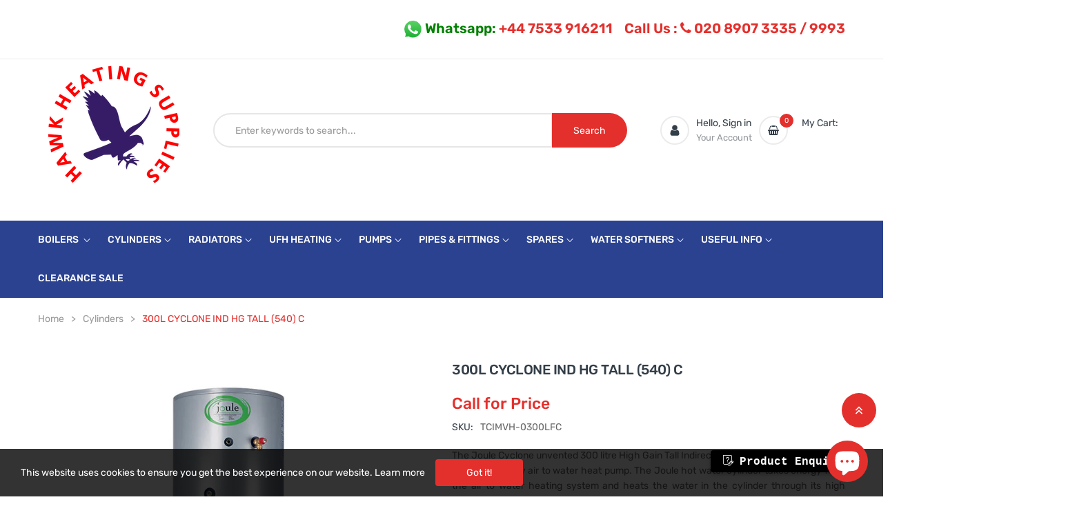

--- FILE ---
content_type: text/html; charset=utf-8
request_url: https://hawkheatingsupplies.co.uk/products/300l-cyclone-ind-hg-tall540-c
body_size: 46808
content:
<!doctype html>
<html class="no-js" lang="en">
	<head>
		<meta charset="utf-8">
		<meta http-equiv="X-UA-Compatible" content="IE=edge">
		<meta name="viewport" content="width=device-width,initial-scale=1">
		<meta name="theme-color" content="">
		<link rel="canonical" href="https://hawkheatingsupplies.co.uk/products/300l-cyclone-ind-hg-tall540-c">
		<link rel="preconnect" href="https://cdn.shopify.com" crossorigin>
         <link rel="stylesheet" href="https://cdnjs.cloudflare.com/ajax/libs/font-awesome/4.7.0/css/font-awesome.min.css">
		
<link rel="preconnect" href="https://fonts.shopifycdn.com" crossorigin><title>Hawk Heating (Kenton) Ltd</title>

		
			<meta name="description" content="The Joule Cyclone unvented 300 litre High Gain Tall Indirectunvented cylinder is designed to work with any air to water heat pump. The Joule hot water cylinder takes energy from the air to water heating system and heats the water in the cylinder through its high efficiency coil. The Joule UK Cyclone cylinder with work with any heatpump in the UK. Joule cylinders work excellently with a Joule heating system. Manufactured from high grade Duplex stainless steel. Fitted with Branded Quality Components. Works with Air Source Heatpumps.">
		

		

<meta property="og:site_name" content="Hawk Heating (Kenton) Ltd">
<meta property="og:url" content="https://hawkheatingsupplies.co.uk/products/300l-cyclone-ind-hg-tall540-c">
<meta property="og:title" content="300L CYCLONE IND HG TALL (540) C">
<meta property="og:type" content="product">
<meta property="og:description" content="The Joule Cyclone unvented 300 litre High Gain Tall Indirectunvented cylinder is designed to work with any air to water heat pump. The Joule hot water cylinder takes energy from the air to water heating system and heats the water in the cylinder through its high efficiency coil. The Joule UK Cyclone cylinder with work with any heatpump in the UK. Joule cylinders work excellently with a Joule heating system. Manufactured from high grade Duplex stainless steel. Fitted with Branded Quality Components. Works with Air Source Heatpumps."><meta property="og:image" content="http://hawkheatingsupplies.co.uk/cdn/shop/products/hh_supplies_8030A_HG-Indirect_94cd7649-4462-4420-97fd-7b865461690d.jpg?v=1747824631">
  <meta property="og:image:secure_url" content="https://hawkheatingsupplies.co.uk/cdn/shop/products/hh_supplies_8030A_HG-Indirect_94cd7649-4462-4420-97fd-7b865461690d.jpg?v=1747824631">
  <meta property="og:image:width" content="800">
  <meta property="og:image:height" content="800"><meta property="og:price:amount" content="0.00">
  <meta property="og:price:currency" content="GBP"><meta name="twitter:site" content="@https://twitter.com"><meta name="twitter:card" content="summary_large_image">
<meta name="twitter:title" content="300L CYCLONE IND HG TALL (540) C">
<meta name="twitter:description" content="The Joule Cyclone unvented 300 litre High Gain Tall Indirectunvented cylinder is designed to work with any air to water heat pump. The Joule hot water cylinder takes energy from the air to water heating system and heats the water in the cylinder through its high efficiency coil. The Joule UK Cyclone cylinder with work with any heatpump in the UK. Joule cylinders work excellently with a Joule heating system. Manufactured from high grade Duplex stainless steel. Fitted with Branded Quality Components. Works with Air Source Heatpumps.">

		
<link rel="stylesheet" href="//hawkheatingsupplies.co.uk/cdn/shop/t/10/assets/component-predictive-search.css?v=45445972784064971151678867371" media="print" onload="this.media='all'"><link href="//hawkheatingsupplies.co.uk/cdn/shop/t/10/assets/bootstrap.css?v=10623744846081087271695215763" rel="stylesheet" type="text/css" media="all" />
<link href="//hawkheatingsupplies.co.uk/cdn/shop/t/10/assets/theme.css?v=96282595375033536791693587237" rel="stylesheet" type="text/css" media="all" />	
<link href="//hawkheatingsupplies.co.uk/cdn/shop/t/10/assets/vendor.min.css?v=16871426716420721791678867372" rel="stylesheet" type="text/css" media="all" />
<link href="//hawkheatingsupplies.co.uk/cdn/shop/t/10/assets/style.css?v=173088344189350888411732287840" rel="stylesheet" type="text/css" media="all" />	
		<script>
  window.vela = window.vela || {};
  vela.strings = {
    shop_money_with_currency_format: "£{{amount}} ",
    shop_money_format: "£{{amount}} ",
    currency: "GBP",
    moneyFormat: "\u003cspan class=\"finalPrice\"\u003e£{{amount}} \u003c\/span\u003e",
    zoomClose: "Close (Esc)",
    zoomPrev: "Previous (Left arrow key)",
    zoomNext: "Next (Right arrow key)",
    productSlideLabel: "Slide [slide_number] of [slide_max].",
    countdownDays: "Days",
    countdownHours: "Hours",
    countdownMinutes: "Mins",
    countdownSeconds: "Secs",
    countdownFinish: "This offer has expired!",
    addToCart: "Add to Cart",
    soldOut: "Sold Out",
    unavailable: "Unavailable",
    inStock: "In stock",
    outStock: "Out of stock",
    cartEmpty: "Your cart is empty",
    cartCookies: "Enable cookies to use the shopping cart",
    newsletterSuccess: "Thanks for subscribing"
  };
  vela.settings = {
    currencies: false,
    cartType: "drawer",
    enableReview: true,
    enablePreLoading: true,
    enableQuickView: true,
    quickViewVariantType: "radio",
    quickViewColorSwatch: true,
    quickViewImageSwatch: false,
    fileURL: "//hawkheatingsupplies.co.uk/cdn/shop/files/"
  };
  vela.loading = '<div class="vela-loading"><div class="vela-loading__icon"><span></span><span></span><span></span><span></span></div></div>';
</script><script src="//hawkheatingsupplies.co.uk/cdn/shop/t/10/assets/vendor.js?v=162714921228786800891678867372" type="text/javascript"></script>
			<script src="//hawkheatingsupplies.co.uk/cdn/shop/t/10/assets/global.js?v=78113230762849895121678867371" defer="defer"></script>
		<script>window.performance && window.performance.mark && window.performance.mark('shopify.content_for_header.start');</script><meta id="shopify-digital-wallet" name="shopify-digital-wallet" content="/70518833425/digital_wallets/dialog">
<meta name="shopify-checkout-api-token" content="b778408534babbc042d93ded1887f478">
<link rel="alternate" type="application/json+oembed" href="https://hawkheatingsupplies.co.uk/products/300l-cyclone-ind-hg-tall540-c.oembed">
<script async="async" src="/checkouts/internal/preloads.js?locale=en-GB"></script>
<link rel="preconnect" href="https://shop.app" crossorigin="anonymous">
<script async="async" src="https://shop.app/checkouts/internal/preloads.js?locale=en-GB&shop_id=70518833425" crossorigin="anonymous"></script>
<script id="shopify-features" type="application/json">{"accessToken":"b778408534babbc042d93ded1887f478","betas":["rich-media-storefront-analytics"],"domain":"hawkheatingsupplies.co.uk","predictiveSearch":true,"shopId":70518833425,"locale":"en"}</script>
<script>var Shopify = Shopify || {};
Shopify.shop = "hawk-heating-supplies-8830.myshopify.com";
Shopify.locale = "en";
Shopify.currency = {"active":"GBP","rate":"1.0"};
Shopify.country = "GB";
Shopify.theme = {"name":"Megashop 05 v - 2.0","id":145386537233,"schema_name":"Outstock_megashop","schema_version":"4.3.0","theme_store_id":null,"role":"main"};
Shopify.theme.handle = "null";
Shopify.theme.style = {"id":null,"handle":null};
Shopify.cdnHost = "hawkheatingsupplies.co.uk/cdn";
Shopify.routes = Shopify.routes || {};
Shopify.routes.root = "/";</script>
<script type="module">!function(o){(o.Shopify=o.Shopify||{}).modules=!0}(window);</script>
<script>!function(o){function n(){var o=[];function n(){o.push(Array.prototype.slice.apply(arguments))}return n.q=o,n}var t=o.Shopify=o.Shopify||{};t.loadFeatures=n(),t.autoloadFeatures=n()}(window);</script>
<script>
  window.ShopifyPay = window.ShopifyPay || {};
  window.ShopifyPay.apiHost = "shop.app\/pay";
  window.ShopifyPay.redirectState = null;
</script>
<script id="shop-js-analytics" type="application/json">{"pageType":"product"}</script>
<script defer="defer" async type="module" src="//hawkheatingsupplies.co.uk/cdn/shopifycloud/shop-js/modules/v2/client.init-shop-cart-sync_IZsNAliE.en.esm.js"></script>
<script defer="defer" async type="module" src="//hawkheatingsupplies.co.uk/cdn/shopifycloud/shop-js/modules/v2/chunk.common_0OUaOowp.esm.js"></script>
<script type="module">
  await import("//hawkheatingsupplies.co.uk/cdn/shopifycloud/shop-js/modules/v2/client.init-shop-cart-sync_IZsNAliE.en.esm.js");
await import("//hawkheatingsupplies.co.uk/cdn/shopifycloud/shop-js/modules/v2/chunk.common_0OUaOowp.esm.js");

  window.Shopify.SignInWithShop?.initShopCartSync?.({"fedCMEnabled":true,"windoidEnabled":true});

</script>
<script>
  window.Shopify = window.Shopify || {};
  if (!window.Shopify.featureAssets) window.Shopify.featureAssets = {};
  window.Shopify.featureAssets['shop-js'] = {"shop-cart-sync":["modules/v2/client.shop-cart-sync_DLOhI_0X.en.esm.js","modules/v2/chunk.common_0OUaOowp.esm.js"],"init-fed-cm":["modules/v2/client.init-fed-cm_C6YtU0w6.en.esm.js","modules/v2/chunk.common_0OUaOowp.esm.js"],"shop-button":["modules/v2/client.shop-button_BCMx7GTG.en.esm.js","modules/v2/chunk.common_0OUaOowp.esm.js"],"shop-cash-offers":["modules/v2/client.shop-cash-offers_BT26qb5j.en.esm.js","modules/v2/chunk.common_0OUaOowp.esm.js","modules/v2/chunk.modal_CGo_dVj3.esm.js"],"init-windoid":["modules/v2/client.init-windoid_B9PkRMql.en.esm.js","modules/v2/chunk.common_0OUaOowp.esm.js"],"init-shop-email-lookup-coordinator":["modules/v2/client.init-shop-email-lookup-coordinator_DZkqjsbU.en.esm.js","modules/v2/chunk.common_0OUaOowp.esm.js"],"shop-toast-manager":["modules/v2/client.shop-toast-manager_Di2EnuM7.en.esm.js","modules/v2/chunk.common_0OUaOowp.esm.js"],"shop-login-button":["modules/v2/client.shop-login-button_BtqW_SIO.en.esm.js","modules/v2/chunk.common_0OUaOowp.esm.js","modules/v2/chunk.modal_CGo_dVj3.esm.js"],"avatar":["modules/v2/client.avatar_BTnouDA3.en.esm.js"],"pay-button":["modules/v2/client.pay-button_CWa-C9R1.en.esm.js","modules/v2/chunk.common_0OUaOowp.esm.js"],"init-shop-cart-sync":["modules/v2/client.init-shop-cart-sync_IZsNAliE.en.esm.js","modules/v2/chunk.common_0OUaOowp.esm.js"],"init-customer-accounts":["modules/v2/client.init-customer-accounts_DenGwJTU.en.esm.js","modules/v2/client.shop-login-button_BtqW_SIO.en.esm.js","modules/v2/chunk.common_0OUaOowp.esm.js","modules/v2/chunk.modal_CGo_dVj3.esm.js"],"init-shop-for-new-customer-accounts":["modules/v2/client.init-shop-for-new-customer-accounts_JdHXxpS9.en.esm.js","modules/v2/client.shop-login-button_BtqW_SIO.en.esm.js","modules/v2/chunk.common_0OUaOowp.esm.js","modules/v2/chunk.modal_CGo_dVj3.esm.js"],"init-customer-accounts-sign-up":["modules/v2/client.init-customer-accounts-sign-up_D6__K_p8.en.esm.js","modules/v2/client.shop-login-button_BtqW_SIO.en.esm.js","modules/v2/chunk.common_0OUaOowp.esm.js","modules/v2/chunk.modal_CGo_dVj3.esm.js"],"checkout-modal":["modules/v2/client.checkout-modal_C_ZQDY6s.en.esm.js","modules/v2/chunk.common_0OUaOowp.esm.js","modules/v2/chunk.modal_CGo_dVj3.esm.js"],"shop-follow-button":["modules/v2/client.shop-follow-button_XetIsj8l.en.esm.js","modules/v2/chunk.common_0OUaOowp.esm.js","modules/v2/chunk.modal_CGo_dVj3.esm.js"],"lead-capture":["modules/v2/client.lead-capture_DvA72MRN.en.esm.js","modules/v2/chunk.common_0OUaOowp.esm.js","modules/v2/chunk.modal_CGo_dVj3.esm.js"],"shop-login":["modules/v2/client.shop-login_ClXNxyh6.en.esm.js","modules/v2/chunk.common_0OUaOowp.esm.js","modules/v2/chunk.modal_CGo_dVj3.esm.js"],"payment-terms":["modules/v2/client.payment-terms_CNlwjfZz.en.esm.js","modules/v2/chunk.common_0OUaOowp.esm.js","modules/v2/chunk.modal_CGo_dVj3.esm.js"]};
</script>
<script>(function() {
  var isLoaded = false;
  function asyncLoad() {
    if (isLoaded) return;
    isLoaded = true;
    var urls = ["https:\/\/shy.elfsight.com\/p\/platform.js?shop=hawk-heating-supplies-8830.myshopify.com","https:\/\/cdn.shopify.com\/s\/files\/1\/0417\/3765\/0342\/files\/mrp-script-tag.js?v=1681378243\u0026shop=hawk-heating-supplies-8830.myshopify.com","https:\/\/cdn-bundler.nice-team.net\/app\/js\/bundler.js?shop=hawk-heating-supplies-8830.myshopify.com"];
    for (var i = 0; i < urls.length; i++) {
      var s = document.createElement('script');
      s.type = 'text/javascript';
      s.async = true;
      s.src = urls[i];
      var x = document.getElementsByTagName('script')[0];
      x.parentNode.insertBefore(s, x);
    }
  };
  if(window.attachEvent) {
    window.attachEvent('onload', asyncLoad);
  } else {
    window.addEventListener('load', asyncLoad, false);
  }
})();</script>
<script id="__st">var __st={"a":70518833425,"offset":0,"reqid":"d63483b4-5ae8-42be-8829-b664560db487-1768426899","pageurl":"hawkheatingsupplies.co.uk\/products\/300l-cyclone-ind-hg-tall540-c","u":"829a5ffb900b","p":"product","rtyp":"product","rid":8204370575633};</script>
<script>window.ShopifyPaypalV4VisibilityTracking = true;</script>
<script id="captcha-bootstrap">!function(){'use strict';const t='contact',e='account',n='new_comment',o=[[t,t],['blogs',n],['comments',n],[t,'customer']],c=[[e,'customer_login'],[e,'guest_login'],[e,'recover_customer_password'],[e,'create_customer']],r=t=>t.map((([t,e])=>`form[action*='/${t}']:not([data-nocaptcha='true']) input[name='form_type'][value='${e}']`)).join(','),a=t=>()=>t?[...document.querySelectorAll(t)].map((t=>t.form)):[];function s(){const t=[...o],e=r(t);return a(e)}const i='password',u='form_key',d=['recaptcha-v3-token','g-recaptcha-response','h-captcha-response',i],f=()=>{try{return window.sessionStorage}catch{return}},m='__shopify_v',_=t=>t.elements[u];function p(t,e,n=!1){try{const o=window.sessionStorage,c=JSON.parse(o.getItem(e)),{data:r}=function(t){const{data:e,action:n}=t;return t[m]||n?{data:e,action:n}:{data:t,action:n}}(c);for(const[e,n]of Object.entries(r))t.elements[e]&&(t.elements[e].value=n);n&&o.removeItem(e)}catch(o){console.error('form repopulation failed',{error:o})}}const l='form_type',E='cptcha';function T(t){t.dataset[E]=!0}const w=window,h=w.document,L='Shopify',v='ce_forms',y='captcha';let A=!1;((t,e)=>{const n=(g='f06e6c50-85a8-45c8-87d0-21a2b65856fe',I='https://cdn.shopify.com/shopifycloud/storefront-forms-hcaptcha/ce_storefront_forms_captcha_hcaptcha.v1.5.2.iife.js',D={infoText:'Protected by hCaptcha',privacyText:'Privacy',termsText:'Terms'},(t,e,n)=>{const o=w[L][v],c=o.bindForm;if(c)return c(t,g,e,D).then(n);var r;o.q.push([[t,g,e,D],n]),r=I,A||(h.body.append(Object.assign(h.createElement('script'),{id:'captcha-provider',async:!0,src:r})),A=!0)});var g,I,D;w[L]=w[L]||{},w[L][v]=w[L][v]||{},w[L][v].q=[],w[L][y]=w[L][y]||{},w[L][y].protect=function(t,e){n(t,void 0,e),T(t)},Object.freeze(w[L][y]),function(t,e,n,w,h,L){const[v,y,A,g]=function(t,e,n){const i=e?o:[],u=t?c:[],d=[...i,...u],f=r(d),m=r(i),_=r(d.filter((([t,e])=>n.includes(e))));return[a(f),a(m),a(_),s()]}(w,h,L),I=t=>{const e=t.target;return e instanceof HTMLFormElement?e:e&&e.form},D=t=>v().includes(t);t.addEventListener('submit',(t=>{const e=I(t);if(!e)return;const n=D(e)&&!e.dataset.hcaptchaBound&&!e.dataset.recaptchaBound,o=_(e),c=g().includes(e)&&(!o||!o.value);(n||c)&&t.preventDefault(),c&&!n&&(function(t){try{if(!f())return;!function(t){const e=f();if(!e)return;const n=_(t);if(!n)return;const o=n.value;o&&e.removeItem(o)}(t);const e=Array.from(Array(32),(()=>Math.random().toString(36)[2])).join('');!function(t,e){_(t)||t.append(Object.assign(document.createElement('input'),{type:'hidden',name:u})),t.elements[u].value=e}(t,e),function(t,e){const n=f();if(!n)return;const o=[...t.querySelectorAll(`input[type='${i}']`)].map((({name:t})=>t)),c=[...d,...o],r={};for(const[a,s]of new FormData(t).entries())c.includes(a)||(r[a]=s);n.setItem(e,JSON.stringify({[m]:1,action:t.action,data:r}))}(t,e)}catch(e){console.error('failed to persist form',e)}}(e),e.submit())}));const S=(t,e)=>{t&&!t.dataset[E]&&(n(t,e.some((e=>e===t))),T(t))};for(const o of['focusin','change'])t.addEventListener(o,(t=>{const e=I(t);D(e)&&S(e,y())}));const B=e.get('form_key'),M=e.get(l),P=B&&M;t.addEventListener('DOMContentLoaded',(()=>{const t=y();if(P)for(const e of t)e.elements[l].value===M&&p(e,B);[...new Set([...A(),...v().filter((t=>'true'===t.dataset.shopifyCaptcha))])].forEach((e=>S(e,t)))}))}(h,new URLSearchParams(w.location.search),n,t,e,['guest_login'])})(!0,!0)}();</script>
<script integrity="sha256-4kQ18oKyAcykRKYeNunJcIwy7WH5gtpwJnB7kiuLZ1E=" data-source-attribution="shopify.loadfeatures" defer="defer" src="//hawkheatingsupplies.co.uk/cdn/shopifycloud/storefront/assets/storefront/load_feature-a0a9edcb.js" crossorigin="anonymous"></script>
<script crossorigin="anonymous" defer="defer" src="//hawkheatingsupplies.co.uk/cdn/shopifycloud/storefront/assets/shopify_pay/storefront-65b4c6d7.js?v=20250812"></script>
<script data-source-attribution="shopify.dynamic_checkout.dynamic.init">var Shopify=Shopify||{};Shopify.PaymentButton=Shopify.PaymentButton||{isStorefrontPortableWallets:!0,init:function(){window.Shopify.PaymentButton.init=function(){};var t=document.createElement("script");t.src="https://hawkheatingsupplies.co.uk/cdn/shopifycloud/portable-wallets/latest/portable-wallets.en.js",t.type="module",document.head.appendChild(t)}};
</script>
<script data-source-attribution="shopify.dynamic_checkout.buyer_consent">
  function portableWalletsHideBuyerConsent(e){var t=document.getElementById("shopify-buyer-consent"),n=document.getElementById("shopify-subscription-policy-button");t&&n&&(t.classList.add("hidden"),t.setAttribute("aria-hidden","true"),n.removeEventListener("click",e))}function portableWalletsShowBuyerConsent(e){var t=document.getElementById("shopify-buyer-consent"),n=document.getElementById("shopify-subscription-policy-button");t&&n&&(t.classList.remove("hidden"),t.removeAttribute("aria-hidden"),n.addEventListener("click",e))}window.Shopify?.PaymentButton&&(window.Shopify.PaymentButton.hideBuyerConsent=portableWalletsHideBuyerConsent,window.Shopify.PaymentButton.showBuyerConsent=portableWalletsShowBuyerConsent);
</script>
<script data-source-attribution="shopify.dynamic_checkout.cart.bootstrap">document.addEventListener("DOMContentLoaded",(function(){function t(){return document.querySelector("shopify-accelerated-checkout-cart, shopify-accelerated-checkout")}if(t())Shopify.PaymentButton.init();else{new MutationObserver((function(e,n){t()&&(Shopify.PaymentButton.init(),n.disconnect())})).observe(document.body,{childList:!0,subtree:!0})}}));
</script>
<link id="shopify-accelerated-checkout-styles" rel="stylesheet" media="screen" href="https://hawkheatingsupplies.co.uk/cdn/shopifycloud/portable-wallets/latest/accelerated-checkout-backwards-compat.css" crossorigin="anonymous">
<style id="shopify-accelerated-checkout-cart">
        #shopify-buyer-consent {
  margin-top: 1em;
  display: inline-block;
  width: 100%;
}

#shopify-buyer-consent.hidden {
  display: none;
}

#shopify-subscription-policy-button {
  background: none;
  border: none;
  padding: 0;
  text-decoration: underline;
  font-size: inherit;
  cursor: pointer;
}

#shopify-subscription-policy-button::before {
  box-shadow: none;
}

      </style>

<script>window.performance && window.performance.mark && window.performance.mark('shopify.content_for_header.end');</script>

		<style data-shopify>
@font-face {
  font-family: Rubik;
  font-weight: 400;
  font-style: normal;
  font-display: swap;
  src: url("//hawkheatingsupplies.co.uk/cdn/fonts/rubik/rubik_n4.c2fb67c90aa34ecf8da34fc1da937ee9c0c27942.woff2") format("woff2"),
       url("//hawkheatingsupplies.co.uk/cdn/fonts/rubik/rubik_n4.d229bd4a6a25ec476a0829a74bf3657a5fd9aa36.woff") format("woff");
}

		@font-face {
  font-family: Rubik;
  font-weight: 300;
  font-style: normal;
  font-display: swap;
  src: url("//hawkheatingsupplies.co.uk/cdn/fonts/rubik/rubik_n3.28109fbcae8bc8da2127ed6af6c67e4379561eae.woff2") format("woff2"),
       url("//hawkheatingsupplies.co.uk/cdn/fonts/rubik/rubik_n3.942906c434ddf3af9a94498663613ee37f663688.woff") format("woff");
}

@font-face {
  font-family: Rubik;
  font-weight: 300;
  font-style: normal;
  font-display: swap;
  src: url("//hawkheatingsupplies.co.uk/cdn/fonts/rubik/rubik_n3.28109fbcae8bc8da2127ed6af6c67e4379561eae.woff2") format("woff2"),
       url("//hawkheatingsupplies.co.uk/cdn/fonts/rubik/rubik_n3.942906c434ddf3af9a94498663613ee37f663688.woff") format("woff");
}

		@font-face {
  font-family: Rubik;
  font-weight: 500;
  font-style: normal;
  font-display: swap;
  src: url("//hawkheatingsupplies.co.uk/cdn/fonts/rubik/rubik_n5.46f1bf0063ef6b3840ba0b9b71e86033a15b4466.woff2") format("woff2"),
       url("//hawkheatingsupplies.co.uk/cdn/fonts/rubik/rubik_n5.c73c6e4dcc7dfb4852265eb6e0e59860278f8b84.woff") format("woff");
}

@font-face {
  font-family: Rubik;
  font-weight: 500;
  font-style: normal;
  font-display: swap;
  src: url("//hawkheatingsupplies.co.uk/cdn/fonts/rubik/rubik_n5.46f1bf0063ef6b3840ba0b9b71e86033a15b4466.woff2") format("woff2"),
       url("//hawkheatingsupplies.co.uk/cdn/fonts/rubik/rubik_n5.c73c6e4dcc7dfb4852265eb6e0e59860278f8b84.woff") format("woff");
}

			@font-face {
  font-family: Rubik;
  font-weight: 600;
  font-style: normal;
  font-display: swap;
  src: url("//hawkheatingsupplies.co.uk/cdn/fonts/rubik/rubik_n6.67aea03a872140ecba69ec8f230a6b23b75ea115.woff2") format("woff2"),
       url("//hawkheatingsupplies.co.uk/cdn/fonts/rubik/rubik_n6.68bdcdd14ff1017f6af9d9be50d3740fc083b3fd.woff") format("woff");
}

:root {--font-body-family: Rubik, sans-serif;
			--font-body-style: normal;
			--font-body-weight: 400;--font-heading-family: Rubik, sans-serif;
			--font-heading-style: normal;
			--font-heading-weight: 500;--font-special-family: var(--font-heading-family);--font-size-heading: 20px;
		--font-size-heading-mobile: 16px;;

		--font-size-base: 14px;
		--primary: #e4302d;
		--primary-light: rgba(228, 48, 45, 0.7);
		--secondary: #2ea76f;
		--body-color: #666666;
		--body-color-light: #b3b3b3;
		
		--body-bg: #ffffff;
		--heading-color: #333e48;
		--color-link: #333e48;
		--color-link-hover: var(--primary);
		--border-color: #ebebeb;
		--border-light-color: #f5f5f5;
    	--shadow: 0px 6px 15px rgba(0, 0, 0, .12);
		--button-border-radius: 30px;
		--header-color: #93979c;
		--header-bg: #ffffff;
		--footer-heading-color: #ffffff;
		--footer-color: #d7d7d7;
		--footer-link: #d7d7d7;
		--footer-link-hover: #e4302d;
		--footer-bg: #2b4290;
		--color-copyright-bg: #2b4290;
		--color-copyright: #ffffff;
	
		--menu-font-size: 14px;
		--menu-dropdown-font-size: 14px;
		--menu-bg: #2b4290;
		--menu-color: #ffffff;
		--menu-hover-color: #e4302d;
		--menu-dropdown-bg: #ffffff;
		--menu-dropdown-color: #666666;
		--menu-dropdown-hover-color: #e4302d;

		--vertical-menu-font-size: 14px;
		--vertical-menu-dropdown-font-size: 14px;
		--vertical-menu-bg: #ffffff;
		--vertical-menu-color: #333e48;
		--vertical-menu-hover-color: #e4302d;
		--vertical-menu-dropdown-bg: #ffffff;
		--vertical-menu-dropdown-color: #656d74;
		--vertical-menu-dropdown-hover-color: #e4302d;

		--breadcrumb-bg: var(--body-bg);
		--breadcrumb-heading-color: var(--heading-color);
		--breadcrumb-color: var(--heading-color);
		--breadcrumb-color-link: var(--heading-color);

		--btn-default-color: #ffffff;
		--btn-default-border-color: #1a1a1a;
		--btn-default-bg-color: #1a1a1a;
		--btn-default-hover-color: #fff;
		--btn-default-hover-border-color: #e4302d;
		--btn-default-hover-bg-color: #e4302d;
		
		--product-name-color: var(--heading-color);
		--product-name-hover-color: var(--primary);
		
		--product-deal-bg-image: url(//hawkheatingsupplies.co.uk/cdn/shop/t/10/assets/deal-bg.png?v=86084803690106013631678867371);

		
		--bs-body-font-family: var(--font-body-family);
		--bs-body-font-weight: var(--font-body-weight);
		--bs-body-font-size: var(--font-size-base);
		--bs-body-color: #666666;
		--bs-body-bg: #ffffff;
		--bs-primary: #e4302d;
		--bs-primary-rgb: 228, 48, 45
	}
</style>
<link rel="preload" as="font" href="//hawkheatingsupplies.co.uk/cdn/fonts/rubik/rubik_n4.c2fb67c90aa34ecf8da34fc1da937ee9c0c27942.woff2" type="font/woff2" crossorigin><link rel="preload" as="font" href="//hawkheatingsupplies.co.uk/cdn/fonts/rubik/rubik_n5.46f1bf0063ef6b3840ba0b9b71e86033a15b4466.woff2" type="font/woff2" crossorigin><script>document.documentElement.className = document.documentElement.className.replace('no-js', 'js');</script>
        <link rel="preload" href="//hawkheatingsupplies.co.uk/cdn/shop/t/10/assets/style.css?v=173088344189350888411732287840" as="style">
	<!-- BEGIN app block: shopify://apps/consentmo-gdpr/blocks/gdpr_cookie_consent/4fbe573f-a377-4fea-9801-3ee0858cae41 -->


<!-- END app block --><!-- BEGIN app block: shopify://apps/judge-me-reviews/blocks/judgeme_core/61ccd3b1-a9f2-4160-9fe9-4fec8413e5d8 --><!-- Start of Judge.me Core -->






<link rel="dns-prefetch" href="https://cdnwidget.judge.me">
<link rel="dns-prefetch" href="https://cdn.judge.me">
<link rel="dns-prefetch" href="https://cdn1.judge.me">
<link rel="dns-prefetch" href="https://api.judge.me">

<script data-cfasync='false' class='jdgm-settings-script'>window.jdgmSettings={"pagination":5,"disable_web_reviews":false,"badge_no_review_text":"No reviews","badge_n_reviews_text":"{{ n }} review/reviews","hide_badge_preview_if_no_reviews":true,"badge_hide_text":false,"enforce_center_preview_badge":false,"widget_title":"Customer Reviews","widget_open_form_text":"Write a review","widget_close_form_text":"Cancel review","widget_refresh_page_text":"Refresh page","widget_summary_text":"Based on {{ number_of_reviews }} review/reviews","widget_no_review_text":"Be the first to write a review","widget_name_field_text":"Display name","widget_verified_name_field_text":"Verified Name (public)","widget_name_placeholder_text":"Display name","widget_required_field_error_text":"This field is required.","widget_email_field_text":"Email address","widget_verified_email_field_text":"Verified Email (private, can not be edited)","widget_email_placeholder_text":"Your email address","widget_email_field_error_text":"Please enter a valid email address.","widget_rating_field_text":"Rating","widget_review_title_field_text":"Review Title","widget_review_title_placeholder_text":"Give your review a title","widget_review_body_field_text":"Review content","widget_review_body_placeholder_text":"Start writing here...","widget_pictures_field_text":"Picture/Video (optional)","widget_submit_review_text":"Submit Review","widget_submit_verified_review_text":"Submit Verified Review","widget_submit_success_msg_with_auto_publish":"Thank you! Please refresh the page in a few moments to see your review. You can remove or edit your review by logging into \u003ca href='https://judge.me/login' target='_blank' rel='nofollow noopener'\u003eJudge.me\u003c/a\u003e","widget_submit_success_msg_no_auto_publish":"Thank you! Your review will be published as soon as it is approved by the shop admin. You can remove or edit your review by logging into \u003ca href='https://judge.me/login' target='_blank' rel='nofollow noopener'\u003eJudge.me\u003c/a\u003e","widget_show_default_reviews_out_of_total_text":"Showing {{ n_reviews_shown }} out of {{ n_reviews }} reviews.","widget_show_all_link_text":"Show all","widget_show_less_link_text":"Show less","widget_author_said_text":"{{ reviewer_name }} said:","widget_days_text":"{{ n }} days ago","widget_weeks_text":"{{ n }} week/weeks ago","widget_months_text":"{{ n }} month/months ago","widget_years_text":"{{ n }} year/years ago","widget_yesterday_text":"Yesterday","widget_today_text":"Today","widget_replied_text":"\u003e\u003e {{ shop_name }} replied:","widget_read_more_text":"Read more","widget_reviewer_name_as_initial":"","widget_rating_filter_color":"#fbcd0a","widget_rating_filter_see_all_text":"See all reviews","widget_sorting_most_recent_text":"Most Recent","widget_sorting_highest_rating_text":"Highest Rating","widget_sorting_lowest_rating_text":"Lowest Rating","widget_sorting_with_pictures_text":"Only Pictures","widget_sorting_most_helpful_text":"Most Helpful","widget_open_question_form_text":"Ask a question","widget_reviews_subtab_text":"Reviews","widget_questions_subtab_text":"Questions","widget_question_label_text":"Question","widget_answer_label_text":"Answer","widget_question_placeholder_text":"Write your question here","widget_submit_question_text":"Submit Question","widget_question_submit_success_text":"Thank you for your question! We will notify you once it gets answered.","verified_badge_text":"Verified","verified_badge_bg_color":"","verified_badge_text_color":"","verified_badge_placement":"left-of-reviewer-name","widget_review_max_height":"","widget_hide_border":false,"widget_social_share":false,"widget_thumb":false,"widget_review_location_show":false,"widget_location_format":"","all_reviews_include_out_of_store_products":true,"all_reviews_out_of_store_text":"(out of store)","all_reviews_pagination":100,"all_reviews_product_name_prefix_text":"about","enable_review_pictures":true,"enable_question_anwser":false,"widget_theme":"default","review_date_format":"mm/dd/yyyy","default_sort_method":"most-recent","widget_product_reviews_subtab_text":"Product Reviews","widget_shop_reviews_subtab_text":"Shop Reviews","widget_other_products_reviews_text":"Reviews for other products","widget_store_reviews_subtab_text":"Store reviews","widget_no_store_reviews_text":"This store hasn't received any reviews yet","widget_web_restriction_product_reviews_text":"This product hasn't received any reviews yet","widget_no_items_text":"No items found","widget_show_more_text":"Show more","widget_write_a_store_review_text":"Write a Store Review","widget_other_languages_heading":"Reviews in Other Languages","widget_translate_review_text":"Translate review to {{ language }}","widget_translating_review_text":"Translating...","widget_show_original_translation_text":"Show original ({{ language }})","widget_translate_review_failed_text":"Review couldn't be translated.","widget_translate_review_retry_text":"Retry","widget_translate_review_try_again_later_text":"Try again later","show_product_url_for_grouped_product":false,"widget_sorting_pictures_first_text":"Pictures First","show_pictures_on_all_rev_page_mobile":false,"show_pictures_on_all_rev_page_desktop":false,"floating_tab_hide_mobile_install_preference":false,"floating_tab_button_name":"★ Reviews","floating_tab_title":"Let customers speak for us","floating_tab_button_color":"","floating_tab_button_background_color":"","floating_tab_url":"","floating_tab_url_enabled":false,"floating_tab_tab_style":"text","all_reviews_text_badge_text":"Customers rate us {{ shop.metafields.judgeme.all_reviews_rating | round: 1 }}/5 based on {{ shop.metafields.judgeme.all_reviews_count }} reviews.","all_reviews_text_badge_text_branded_style":"{{ shop.metafields.judgeme.all_reviews_rating | round: 1 }} out of 5 stars based on {{ shop.metafields.judgeme.all_reviews_count }} reviews","is_all_reviews_text_badge_a_link":false,"show_stars_for_all_reviews_text_badge":false,"all_reviews_text_badge_url":"","all_reviews_text_style":"branded","all_reviews_text_color_style":"judgeme_brand_color","all_reviews_text_color":"#108474","all_reviews_text_show_jm_brand":true,"featured_carousel_show_header":true,"featured_carousel_title":"Let customers speak for us","testimonials_carousel_title":"Customers are saying","videos_carousel_title":"Real customer stories","cards_carousel_title":"Customers are saying","featured_carousel_count_text":"from {{ n }} reviews","featured_carousel_add_link_to_all_reviews_page":false,"featured_carousel_url":"","featured_carousel_show_images":true,"featured_carousel_autoslide_interval":5,"featured_carousel_arrows_on_the_sides":false,"featured_carousel_height":250,"featured_carousel_width":80,"featured_carousel_image_size":0,"featured_carousel_image_height":250,"featured_carousel_arrow_color":"#eeeeee","verified_count_badge_style":"branded","verified_count_badge_orientation":"horizontal","verified_count_badge_color_style":"judgeme_brand_color","verified_count_badge_color":"#108474","is_verified_count_badge_a_link":false,"verified_count_badge_url":"","verified_count_badge_show_jm_brand":true,"widget_rating_preset_default":5,"widget_first_sub_tab":"product-reviews","widget_show_histogram":true,"widget_histogram_use_custom_color":false,"widget_pagination_use_custom_color":false,"widget_star_use_custom_color":false,"widget_verified_badge_use_custom_color":false,"widget_write_review_use_custom_color":false,"picture_reminder_submit_button":"Upload Pictures","enable_review_videos":false,"mute_video_by_default":false,"widget_sorting_videos_first_text":"Videos First","widget_review_pending_text":"Pending","featured_carousel_items_for_large_screen":3,"social_share_options_order":"Facebook,Twitter","remove_microdata_snippet":false,"disable_json_ld":false,"enable_json_ld_products":false,"preview_badge_show_question_text":false,"preview_badge_no_question_text":"No questions","preview_badge_n_question_text":"{{ number_of_questions }} question/questions","qa_badge_show_icon":false,"qa_badge_position":"same-row","remove_judgeme_branding":false,"widget_add_search_bar":false,"widget_search_bar_placeholder":"Search","widget_sorting_verified_only_text":"Verified only","featured_carousel_theme":"default","featured_carousel_show_rating":true,"featured_carousel_show_title":true,"featured_carousel_show_body":true,"featured_carousel_show_date":false,"featured_carousel_show_reviewer":true,"featured_carousel_show_product":false,"featured_carousel_header_background_color":"#108474","featured_carousel_header_text_color":"#ffffff","featured_carousel_name_product_separator":"reviewed","featured_carousel_full_star_background":"#108474","featured_carousel_empty_star_background":"#dadada","featured_carousel_vertical_theme_background":"#f9fafb","featured_carousel_verified_badge_enable":true,"featured_carousel_verified_badge_color":"#108474","featured_carousel_border_style":"round","featured_carousel_review_line_length_limit":3,"featured_carousel_more_reviews_button_text":"Read more reviews","featured_carousel_view_product_button_text":"View product","all_reviews_page_load_reviews_on":"scroll","all_reviews_page_load_more_text":"Load More Reviews","disable_fb_tab_reviews":false,"enable_ajax_cdn_cache":false,"widget_advanced_speed_features":5,"widget_public_name_text":"displayed publicly like","default_reviewer_name":"John Smith","default_reviewer_name_has_non_latin":true,"widget_reviewer_anonymous":"Anonymous","medals_widget_title":"Judge.me Review Medals","medals_widget_background_color":"#f9fafb","medals_widget_position":"footer_all_pages","medals_widget_border_color":"#f9fafb","medals_widget_verified_text_position":"left","medals_widget_use_monochromatic_version":false,"medals_widget_elements_color":"#108474","show_reviewer_avatar":true,"widget_invalid_yt_video_url_error_text":"Not a YouTube video URL","widget_max_length_field_error_text":"Please enter no more than {0} characters.","widget_show_country_flag":false,"widget_show_collected_via_shop_app":true,"widget_verified_by_shop_badge_style":"light","widget_verified_by_shop_text":"Verified by Shop","widget_show_photo_gallery":false,"widget_load_with_code_splitting":true,"widget_ugc_install_preference":false,"widget_ugc_title":"Made by us, Shared by you","widget_ugc_subtitle":"Tag us to see your picture featured in our page","widget_ugc_arrows_color":"#ffffff","widget_ugc_primary_button_text":"Buy Now","widget_ugc_primary_button_background_color":"#108474","widget_ugc_primary_button_text_color":"#ffffff","widget_ugc_primary_button_border_width":"0","widget_ugc_primary_button_border_style":"none","widget_ugc_primary_button_border_color":"#108474","widget_ugc_primary_button_border_radius":"25","widget_ugc_secondary_button_text":"Load More","widget_ugc_secondary_button_background_color":"#ffffff","widget_ugc_secondary_button_text_color":"#108474","widget_ugc_secondary_button_border_width":"2","widget_ugc_secondary_button_border_style":"solid","widget_ugc_secondary_button_border_color":"#108474","widget_ugc_secondary_button_border_radius":"25","widget_ugc_reviews_button_text":"View Reviews","widget_ugc_reviews_button_background_color":"#ffffff","widget_ugc_reviews_button_text_color":"#108474","widget_ugc_reviews_button_border_width":"2","widget_ugc_reviews_button_border_style":"solid","widget_ugc_reviews_button_border_color":"#108474","widget_ugc_reviews_button_border_radius":"25","widget_ugc_reviews_button_link_to":"judgeme-reviews-page","widget_ugc_show_post_date":true,"widget_ugc_max_width":"800","widget_rating_metafield_value_type":true,"widget_primary_color":"#108474","widget_enable_secondary_color":false,"widget_secondary_color":"#edf5f5","widget_summary_average_rating_text":"{{ average_rating }} out of 5","widget_media_grid_title":"Customer photos \u0026 videos","widget_media_grid_see_more_text":"See more","widget_round_style":false,"widget_show_product_medals":true,"widget_verified_by_judgeme_text":"Verified by Judge.me","widget_show_store_medals":true,"widget_verified_by_judgeme_text_in_store_medals":"Verified by Judge.me","widget_media_field_exceed_quantity_message":"Sorry, we can only accept {{ max_media }} for one review.","widget_media_field_exceed_limit_message":"{{ file_name }} is too large, please select a {{ media_type }} less than {{ size_limit }}MB.","widget_review_submitted_text":"Review Submitted!","widget_question_submitted_text":"Question Submitted!","widget_close_form_text_question":"Cancel","widget_write_your_answer_here_text":"Write your answer here","widget_enabled_branded_link":true,"widget_show_collected_by_judgeme":true,"widget_reviewer_name_color":"","widget_write_review_text_color":"","widget_write_review_bg_color":"","widget_collected_by_judgeme_text":"collected by Judge.me","widget_pagination_type":"standard","widget_load_more_text":"Load More","widget_load_more_color":"#108474","widget_full_review_text":"Full Review","widget_read_more_reviews_text":"Read More Reviews","widget_read_questions_text":"Read Questions","widget_questions_and_answers_text":"Questions \u0026 Answers","widget_verified_by_text":"Verified by","widget_verified_text":"Verified","widget_number_of_reviews_text":"{{ number_of_reviews }} reviews","widget_back_button_text":"Back","widget_next_button_text":"Next","widget_custom_forms_filter_button":"Filters","custom_forms_style":"horizontal","widget_show_review_information":false,"how_reviews_are_collected":"How reviews are collected?","widget_show_review_keywords":false,"widget_gdpr_statement":"How we use your data: We'll only contact you about the review you left, and only if necessary. By submitting your review, you agree to Judge.me's \u003ca href='https://judge.me/terms' target='_blank' rel='nofollow noopener'\u003eterms\u003c/a\u003e, \u003ca href='https://judge.me/privacy' target='_blank' rel='nofollow noopener'\u003eprivacy\u003c/a\u003e and \u003ca href='https://judge.me/content-policy' target='_blank' rel='nofollow noopener'\u003econtent\u003c/a\u003e policies.","widget_multilingual_sorting_enabled":false,"widget_translate_review_content_enabled":false,"widget_translate_review_content_method":"manual","popup_widget_review_selection":"automatically_with_pictures","popup_widget_round_border_style":true,"popup_widget_show_title":true,"popup_widget_show_body":true,"popup_widget_show_reviewer":false,"popup_widget_show_product":true,"popup_widget_show_pictures":true,"popup_widget_use_review_picture":true,"popup_widget_show_on_home_page":true,"popup_widget_show_on_product_page":true,"popup_widget_show_on_collection_page":true,"popup_widget_show_on_cart_page":true,"popup_widget_position":"bottom_left","popup_widget_first_review_delay":5,"popup_widget_duration":5,"popup_widget_interval":5,"popup_widget_review_count":5,"popup_widget_hide_on_mobile":true,"review_snippet_widget_round_border_style":true,"review_snippet_widget_card_color":"#FFFFFF","review_snippet_widget_slider_arrows_background_color":"#FFFFFF","review_snippet_widget_slider_arrows_color":"#000000","review_snippet_widget_star_color":"#108474","show_product_variant":false,"all_reviews_product_variant_label_text":"Variant: ","widget_show_verified_branding":true,"widget_ai_summary_title":"Customers say","widget_ai_summary_disclaimer":"AI-powered review summary based on recent customer reviews","widget_show_ai_summary":false,"widget_show_ai_summary_bg":false,"widget_show_review_title_input":true,"redirect_reviewers_invited_via_email":"review_widget","request_store_review_after_product_review":false,"request_review_other_products_in_order":false,"review_form_color_scheme":"default","review_form_corner_style":"square","review_form_star_color":{},"review_form_text_color":"#333333","review_form_background_color":"#ffffff","review_form_field_background_color":"#fafafa","review_form_button_color":{},"review_form_button_text_color":"#ffffff","review_form_modal_overlay_color":"#000000","review_content_screen_title_text":"How would you rate this product?","review_content_introduction_text":"We would love it if you would share a bit about your experience.","store_review_form_title_text":"How would you rate this store?","store_review_form_introduction_text":"We would love it if you would share a bit about your experience.","show_review_guidance_text":true,"one_star_review_guidance_text":"Poor","five_star_review_guidance_text":"Great","customer_information_screen_title_text":"About you","customer_information_introduction_text":"Please tell us more about you.","custom_questions_screen_title_text":"Your experience in more detail","custom_questions_introduction_text":"Here are a few questions to help us understand more about your experience.","review_submitted_screen_title_text":"Thanks for your review!","review_submitted_screen_thank_you_text":"We are processing it and it will appear on the store soon.","review_submitted_screen_email_verification_text":"Please confirm your email by clicking the link we just sent you. This helps us keep reviews authentic.","review_submitted_request_store_review_text":"Would you like to share your experience of shopping with us?","review_submitted_review_other_products_text":"Would you like to review these products?","store_review_screen_title_text":"Would you like to share your experience of shopping with us?","store_review_introduction_text":"We value your feedback and use it to improve. Please share any thoughts or suggestions you have.","reviewer_media_screen_title_picture_text":"Share a picture","reviewer_media_introduction_picture_text":"Upload a photo to support your review.","reviewer_media_screen_title_video_text":"Share a video","reviewer_media_introduction_video_text":"Upload a video to support your review.","reviewer_media_screen_title_picture_or_video_text":"Share a picture or video","reviewer_media_introduction_picture_or_video_text":"Upload a photo or video to support your review.","reviewer_media_youtube_url_text":"Paste your Youtube URL here","advanced_settings_next_step_button_text":"Next","advanced_settings_close_review_button_text":"Close","modal_write_review_flow":false,"write_review_flow_required_text":"Required","write_review_flow_privacy_message_text":"We respect your privacy.","write_review_flow_anonymous_text":"Post review as anonymous","write_review_flow_visibility_text":"This won't be visible to other customers.","write_review_flow_multiple_selection_help_text":"Select as many as you like","write_review_flow_single_selection_help_text":"Select one option","write_review_flow_required_field_error_text":"This field is required","write_review_flow_invalid_email_error_text":"Please enter a valid email address","write_review_flow_max_length_error_text":"Max. {{ max_length }} characters.","write_review_flow_media_upload_text":"\u003cb\u003eClick to upload\u003c/b\u003e or drag and drop","write_review_flow_gdpr_statement":"We'll only contact you about your review if necessary. By submitting your review, you agree to our \u003ca href='https://judge.me/terms' target='_blank' rel='nofollow noopener'\u003eterms and conditions\u003c/a\u003e and \u003ca href='https://judge.me/privacy' target='_blank' rel='nofollow noopener'\u003eprivacy policy\u003c/a\u003e.","rating_only_reviews_enabled":false,"show_negative_reviews_help_screen":false,"new_review_flow_help_screen_rating_threshold":3,"negative_review_resolution_screen_title_text":"Tell us more","negative_review_resolution_text":"Your experience matters to us. If there were issues with your purchase, we're here to help. Feel free to reach out to us, we'd love the opportunity to make things right.","negative_review_resolution_button_text":"Contact us","negative_review_resolution_proceed_with_review_text":"Leave a review","negative_review_resolution_subject":"Issue with purchase from {{ shop_name }}.{{ order_name }}","preview_badge_collection_page_install_status":false,"widget_review_custom_css":"","preview_badge_custom_css":"","preview_badge_stars_count":"5-stars","featured_carousel_custom_css":"","floating_tab_custom_css":"","all_reviews_widget_custom_css":"","medals_widget_custom_css":"","verified_badge_custom_css":"","all_reviews_text_custom_css":"","transparency_badges_collected_via_store_invite":false,"transparency_badges_from_another_provider":false,"transparency_badges_collected_from_store_visitor":false,"transparency_badges_collected_by_verified_review_provider":false,"transparency_badges_earned_reward":false,"transparency_badges_collected_via_store_invite_text":"Review collected via store invitation","transparency_badges_from_another_provider_text":"Review collected from another provider","transparency_badges_collected_from_store_visitor_text":"Review collected from a store visitor","transparency_badges_written_in_google_text":"Review written in Google","transparency_badges_written_in_etsy_text":"Review written in Etsy","transparency_badges_written_in_shop_app_text":"Review written in Shop App","transparency_badges_earned_reward_text":"Review earned a reward for future purchase","product_review_widget_per_page":10,"widget_store_review_label_text":"Review about the store","checkout_comment_extension_title_on_product_page":"Customer Comments","checkout_comment_extension_num_latest_comment_show":5,"checkout_comment_extension_format":"name_and_timestamp","checkout_comment_customer_name":"last_initial","checkout_comment_comment_notification":true,"preview_badge_collection_page_install_preference":false,"preview_badge_home_page_install_preference":false,"preview_badge_product_page_install_preference":false,"review_widget_install_preference":"","review_carousel_install_preference":false,"floating_reviews_tab_install_preference":"none","verified_reviews_count_badge_install_preference":false,"all_reviews_text_install_preference":false,"review_widget_best_location":false,"judgeme_medals_install_preference":false,"review_widget_revamp_enabled":false,"review_widget_qna_enabled":false,"review_widget_header_theme":"minimal","review_widget_widget_title_enabled":true,"review_widget_header_text_size":"medium","review_widget_header_text_weight":"regular","review_widget_average_rating_style":"compact","review_widget_bar_chart_enabled":true,"review_widget_bar_chart_type":"numbers","review_widget_bar_chart_style":"standard","review_widget_expanded_media_gallery_enabled":false,"review_widget_reviews_section_theme":"standard","review_widget_image_style":"thumbnails","review_widget_review_image_ratio":"square","review_widget_stars_size":"medium","review_widget_verified_badge":"standard_text","review_widget_review_title_text_size":"medium","review_widget_review_text_size":"medium","review_widget_review_text_length":"medium","review_widget_number_of_columns_desktop":3,"review_widget_carousel_transition_speed":5,"review_widget_custom_questions_answers_display":"always","review_widget_button_text_color":"#FFFFFF","review_widget_text_color":"#000000","review_widget_lighter_text_color":"#7B7B7B","review_widget_corner_styling":"soft","review_widget_review_word_singular":"review","review_widget_review_word_plural":"reviews","review_widget_voting_label":"Helpful?","review_widget_shop_reply_label":"Reply from {{ shop_name }}:","review_widget_filters_title":"Filters","qna_widget_question_word_singular":"Question","qna_widget_question_word_plural":"Questions","qna_widget_answer_reply_label":"Answer from {{ answerer_name }}:","qna_content_screen_title_text":"Ask a question about this product","qna_widget_question_required_field_error_text":"Please enter your question.","qna_widget_flow_gdpr_statement":"We'll only contact you about your question if necessary. By submitting your question, you agree to our \u003ca href='https://judge.me/terms' target='_blank' rel='nofollow noopener'\u003eterms and conditions\u003c/a\u003e and \u003ca href='https://judge.me/privacy' target='_blank' rel='nofollow noopener'\u003eprivacy policy\u003c/a\u003e.","qna_widget_question_submitted_text":"Thanks for your question!","qna_widget_close_form_text_question":"Close","qna_widget_question_submit_success_text":"We’ll notify you by email when your question is answered.","all_reviews_widget_v2025_enabled":false,"all_reviews_widget_v2025_header_theme":"default","all_reviews_widget_v2025_widget_title_enabled":true,"all_reviews_widget_v2025_header_text_size":"medium","all_reviews_widget_v2025_header_text_weight":"regular","all_reviews_widget_v2025_average_rating_style":"compact","all_reviews_widget_v2025_bar_chart_enabled":true,"all_reviews_widget_v2025_bar_chart_type":"numbers","all_reviews_widget_v2025_bar_chart_style":"standard","all_reviews_widget_v2025_expanded_media_gallery_enabled":false,"all_reviews_widget_v2025_show_store_medals":true,"all_reviews_widget_v2025_show_photo_gallery":true,"all_reviews_widget_v2025_show_review_keywords":false,"all_reviews_widget_v2025_show_ai_summary":false,"all_reviews_widget_v2025_show_ai_summary_bg":false,"all_reviews_widget_v2025_add_search_bar":false,"all_reviews_widget_v2025_default_sort_method":"most-recent","all_reviews_widget_v2025_reviews_per_page":10,"all_reviews_widget_v2025_reviews_section_theme":"default","all_reviews_widget_v2025_image_style":"thumbnails","all_reviews_widget_v2025_review_image_ratio":"square","all_reviews_widget_v2025_stars_size":"medium","all_reviews_widget_v2025_verified_badge":"bold_badge","all_reviews_widget_v2025_review_title_text_size":"medium","all_reviews_widget_v2025_review_text_size":"medium","all_reviews_widget_v2025_review_text_length":"medium","all_reviews_widget_v2025_number_of_columns_desktop":3,"all_reviews_widget_v2025_carousel_transition_speed":5,"all_reviews_widget_v2025_custom_questions_answers_display":"always","all_reviews_widget_v2025_show_product_variant":false,"all_reviews_widget_v2025_show_reviewer_avatar":true,"all_reviews_widget_v2025_reviewer_name_as_initial":"","all_reviews_widget_v2025_review_location_show":false,"all_reviews_widget_v2025_location_format":"","all_reviews_widget_v2025_show_country_flag":false,"all_reviews_widget_v2025_verified_by_shop_badge_style":"light","all_reviews_widget_v2025_social_share":false,"all_reviews_widget_v2025_social_share_options_order":"Facebook,Twitter,LinkedIn,Pinterest","all_reviews_widget_v2025_pagination_type":"standard","all_reviews_widget_v2025_button_text_color":"#FFFFFF","all_reviews_widget_v2025_text_color":"#000000","all_reviews_widget_v2025_lighter_text_color":"#7B7B7B","all_reviews_widget_v2025_corner_styling":"soft","all_reviews_widget_v2025_title":"Customer reviews","all_reviews_widget_v2025_ai_summary_title":"Customers say about this store","all_reviews_widget_v2025_no_review_text":"Be the first to write a review","platform":"shopify","branding_url":"https://app.judge.me/reviews","branding_text":"Powered by Judge.me","locale":"en","reply_name":"Hawk Heating (Kenton) Ltd","widget_version":"3.0","footer":true,"autopublish":true,"review_dates":true,"enable_custom_form":false,"shop_locale":"en","enable_multi_locales_translations":false,"show_review_title_input":true,"review_verification_email_status":"always","can_be_branded":false,"reply_name_text":"Hawk Heating (Kenton) Ltd"};</script> <style class='jdgm-settings-style'>.jdgm-xx{left:0}:root{--jdgm-primary-color: #108474;--jdgm-secondary-color: rgba(16,132,116,0.1);--jdgm-star-color: #108474;--jdgm-write-review-text-color: white;--jdgm-write-review-bg-color: #108474;--jdgm-paginate-color: #108474;--jdgm-border-radius: 0;--jdgm-reviewer-name-color: #108474}.jdgm-histogram__bar-content{background-color:#108474}.jdgm-rev[data-verified-buyer=true] .jdgm-rev__icon.jdgm-rev__icon:after,.jdgm-rev__buyer-badge.jdgm-rev__buyer-badge{color:white;background-color:#108474}.jdgm-review-widget--small .jdgm-gallery.jdgm-gallery .jdgm-gallery__thumbnail-link:nth-child(8) .jdgm-gallery__thumbnail-wrapper.jdgm-gallery__thumbnail-wrapper:before{content:"See more"}@media only screen and (min-width: 768px){.jdgm-gallery.jdgm-gallery .jdgm-gallery__thumbnail-link:nth-child(8) .jdgm-gallery__thumbnail-wrapper.jdgm-gallery__thumbnail-wrapper:before{content:"See more"}}.jdgm-prev-badge[data-average-rating='0.00']{display:none !important}.jdgm-author-all-initials{display:none !important}.jdgm-author-last-initial{display:none !important}.jdgm-rev-widg__title{visibility:hidden}.jdgm-rev-widg__summary-text{visibility:hidden}.jdgm-prev-badge__text{visibility:hidden}.jdgm-rev__prod-link-prefix:before{content:'about'}.jdgm-rev__variant-label:before{content:'Variant: '}.jdgm-rev__out-of-store-text:before{content:'(out of store)'}@media only screen and (min-width: 768px){.jdgm-rev__pics .jdgm-rev_all-rev-page-picture-separator,.jdgm-rev__pics .jdgm-rev__product-picture{display:none}}@media only screen and (max-width: 768px){.jdgm-rev__pics .jdgm-rev_all-rev-page-picture-separator,.jdgm-rev__pics .jdgm-rev__product-picture{display:none}}.jdgm-preview-badge[data-template="product"]{display:none !important}.jdgm-preview-badge[data-template="collection"]{display:none !important}.jdgm-preview-badge[data-template="index"]{display:none !important}.jdgm-review-widget[data-from-snippet="true"]{display:none !important}.jdgm-verified-count-badget[data-from-snippet="true"]{display:none !important}.jdgm-carousel-wrapper[data-from-snippet="true"]{display:none !important}.jdgm-all-reviews-text[data-from-snippet="true"]{display:none !important}.jdgm-medals-section[data-from-snippet="true"]{display:none !important}.jdgm-ugc-media-wrapper[data-from-snippet="true"]{display:none !important}.jdgm-rev__transparency-badge[data-badge-type="review_collected_via_store_invitation"]{display:none !important}.jdgm-rev__transparency-badge[data-badge-type="review_collected_from_another_provider"]{display:none !important}.jdgm-rev__transparency-badge[data-badge-type="review_collected_from_store_visitor"]{display:none !important}.jdgm-rev__transparency-badge[data-badge-type="review_written_in_etsy"]{display:none !important}.jdgm-rev__transparency-badge[data-badge-type="review_written_in_google_business"]{display:none !important}.jdgm-rev__transparency-badge[data-badge-type="review_written_in_shop_app"]{display:none !important}.jdgm-rev__transparency-badge[data-badge-type="review_earned_for_future_purchase"]{display:none !important}.jdgm-review-snippet-widget .jdgm-rev-snippet-widget__cards-container .jdgm-rev-snippet-card{border-radius:8px;background:#fff}.jdgm-review-snippet-widget .jdgm-rev-snippet-widget__cards-container .jdgm-rev-snippet-card__rev-rating .jdgm-star{color:#108474}.jdgm-review-snippet-widget .jdgm-rev-snippet-widget__prev-btn,.jdgm-review-snippet-widget .jdgm-rev-snippet-widget__next-btn{border-radius:50%;background:#fff}.jdgm-review-snippet-widget .jdgm-rev-snippet-widget__prev-btn>svg,.jdgm-review-snippet-widget .jdgm-rev-snippet-widget__next-btn>svg{fill:#000}.jdgm-full-rev-modal.rev-snippet-widget .jm-mfp-container .jm-mfp-content,.jdgm-full-rev-modal.rev-snippet-widget .jm-mfp-container .jdgm-full-rev__icon,.jdgm-full-rev-modal.rev-snippet-widget .jm-mfp-container .jdgm-full-rev__pic-img,.jdgm-full-rev-modal.rev-snippet-widget .jm-mfp-container .jdgm-full-rev__reply{border-radius:8px}.jdgm-full-rev-modal.rev-snippet-widget .jm-mfp-container .jdgm-full-rev[data-verified-buyer="true"] .jdgm-full-rev__icon::after{border-radius:8px}.jdgm-full-rev-modal.rev-snippet-widget .jm-mfp-container .jdgm-full-rev .jdgm-rev__buyer-badge{border-radius:calc( 8px / 2 )}.jdgm-full-rev-modal.rev-snippet-widget .jm-mfp-container .jdgm-full-rev .jdgm-full-rev__replier::before{content:'Hawk Heating (Kenton) Ltd'}.jdgm-full-rev-modal.rev-snippet-widget .jm-mfp-container .jdgm-full-rev .jdgm-full-rev__product-button{border-radius:calc( 8px * 6 )}
</style> <style class='jdgm-settings-style'></style>

  
  
  
  <style class='jdgm-miracle-styles'>
  @-webkit-keyframes jdgm-spin{0%{-webkit-transform:rotate(0deg);-ms-transform:rotate(0deg);transform:rotate(0deg)}100%{-webkit-transform:rotate(359deg);-ms-transform:rotate(359deg);transform:rotate(359deg)}}@keyframes jdgm-spin{0%{-webkit-transform:rotate(0deg);-ms-transform:rotate(0deg);transform:rotate(0deg)}100%{-webkit-transform:rotate(359deg);-ms-transform:rotate(359deg);transform:rotate(359deg)}}@font-face{font-family:'JudgemeStar';src:url("[data-uri]") format("woff");font-weight:normal;font-style:normal}.jdgm-star{font-family:'JudgemeStar';display:inline !important;text-decoration:none !important;padding:0 4px 0 0 !important;margin:0 !important;font-weight:bold;opacity:1;-webkit-font-smoothing:antialiased;-moz-osx-font-smoothing:grayscale}.jdgm-star:hover{opacity:1}.jdgm-star:last-of-type{padding:0 !important}.jdgm-star.jdgm--on:before{content:"\e000"}.jdgm-star.jdgm--off:before{content:"\e001"}.jdgm-star.jdgm--half:before{content:"\e002"}.jdgm-widget *{margin:0;line-height:1.4;-webkit-box-sizing:border-box;-moz-box-sizing:border-box;box-sizing:border-box;-webkit-overflow-scrolling:touch}.jdgm-hidden{display:none !important;visibility:hidden !important}.jdgm-temp-hidden{display:none}.jdgm-spinner{width:40px;height:40px;margin:auto;border-radius:50%;border-top:2px solid #eee;border-right:2px solid #eee;border-bottom:2px solid #eee;border-left:2px solid #ccc;-webkit-animation:jdgm-spin 0.8s infinite linear;animation:jdgm-spin 0.8s infinite linear}.jdgm-prev-badge{display:block !important}

</style>


  
  
   


<script data-cfasync='false' class='jdgm-script'>
!function(e){window.jdgm=window.jdgm||{},jdgm.CDN_HOST="https://cdnwidget.judge.me/",jdgm.CDN_HOST_ALT="https://cdn2.judge.me/cdn/widget_frontend/",jdgm.API_HOST="https://api.judge.me/",jdgm.CDN_BASE_URL="https://cdn.shopify.com/extensions/019bb841-f064-7488-b6fb-cd56536383e8/judgeme-extensions-293/assets/",
jdgm.docReady=function(d){(e.attachEvent?"complete"===e.readyState:"loading"!==e.readyState)?
setTimeout(d,0):e.addEventListener("DOMContentLoaded",d)},jdgm.loadCSS=function(d,t,o,a){
!o&&jdgm.loadCSS.requestedUrls.indexOf(d)>=0||(jdgm.loadCSS.requestedUrls.push(d),
(a=e.createElement("link")).rel="stylesheet",a.class="jdgm-stylesheet",a.media="nope!",
a.href=d,a.onload=function(){this.media="all",t&&setTimeout(t)},e.body.appendChild(a))},
jdgm.loadCSS.requestedUrls=[],jdgm.loadJS=function(e,d){var t=new XMLHttpRequest;
t.onreadystatechange=function(){4===t.readyState&&(Function(t.response)(),d&&d(t.response))},
t.open("GET",e),t.onerror=function(){if(e.indexOf(jdgm.CDN_HOST)===0&&jdgm.CDN_HOST_ALT!==jdgm.CDN_HOST){var f=e.replace(jdgm.CDN_HOST,jdgm.CDN_HOST_ALT);jdgm.loadJS(f,d)}},t.send()},jdgm.docReady((function(){(window.jdgmLoadCSS||e.querySelectorAll(
".jdgm-widget, .jdgm-all-reviews-page").length>0)&&(jdgmSettings.widget_load_with_code_splitting?
parseFloat(jdgmSettings.widget_version)>=3?jdgm.loadCSS(jdgm.CDN_HOST+"widget_v3/base.css"):
jdgm.loadCSS(jdgm.CDN_HOST+"widget/base.css"):jdgm.loadCSS(jdgm.CDN_HOST+"shopify_v2.css"),
jdgm.loadJS(jdgm.CDN_HOST+"loa"+"der.js"))}))}(document);
</script>
<noscript><link rel="stylesheet" type="text/css" media="all" href="https://cdnwidget.judge.me/shopify_v2.css"></noscript>

<!-- BEGIN app snippet: theme_fix_tags --><script>
  (function() {
    var jdgmThemeFixes = null;
    if (!jdgmThemeFixes) return;
    var thisThemeFix = jdgmThemeFixes[Shopify.theme.id];
    if (!thisThemeFix) return;

    if (thisThemeFix.html) {
      document.addEventListener("DOMContentLoaded", function() {
        var htmlDiv = document.createElement('div');
        htmlDiv.classList.add('jdgm-theme-fix-html');
        htmlDiv.innerHTML = thisThemeFix.html;
        document.body.append(htmlDiv);
      });
    };

    if (thisThemeFix.css) {
      var styleTag = document.createElement('style');
      styleTag.classList.add('jdgm-theme-fix-style');
      styleTag.innerHTML = thisThemeFix.css;
      document.head.append(styleTag);
    };

    if (thisThemeFix.js) {
      var scriptTag = document.createElement('script');
      scriptTag.classList.add('jdgm-theme-fix-script');
      scriptTag.innerHTML = thisThemeFix.js;
      document.head.append(scriptTag);
    };
  })();
</script>
<!-- END app snippet -->
<!-- End of Judge.me Core -->



<!-- END app block --><script src="https://cdn.shopify.com/extensions/7bc9bb47-adfa-4267-963e-cadee5096caf/inbox-1252/assets/inbox-chat-loader.js" type="text/javascript" defer="defer"></script>
<script src="https://cdn.shopify.com/extensions/019b9c97-6be9-72f6-9034-f9229760a9a8/pify-form-builder-contact-form-55/assets/popup.js" type="text/javascript" defer="defer"></script>
<script src="https://cdn.shopify.com/extensions/019bbcd8-9ebe-7411-8e80-3ce7fa3e69f9/consentmo-gdpr-568/assets/consentmo_cookie_consent.js" type="text/javascript" defer="defer"></script>
<script src="https://cdn.shopify.com/extensions/019bb841-f064-7488-b6fb-cd56536383e8/judgeme-extensions-293/assets/loader.js" type="text/javascript" defer="defer"></script>
<link href="https://monorail-edge.shopifysvc.com" rel="dns-prefetch">
<script>(function(){if ("sendBeacon" in navigator && "performance" in window) {try {var session_token_from_headers = performance.getEntriesByType('navigation')[0].serverTiming.find(x => x.name == '_s').description;} catch {var session_token_from_headers = undefined;}var session_cookie_matches = document.cookie.match(/_shopify_s=([^;]*)/);var session_token_from_cookie = session_cookie_matches && session_cookie_matches.length === 2 ? session_cookie_matches[1] : "";var session_token = session_token_from_headers || session_token_from_cookie || "";function handle_abandonment_event(e) {var entries = performance.getEntries().filter(function(entry) {return /monorail-edge.shopifysvc.com/.test(entry.name);});if (!window.abandonment_tracked && entries.length === 0) {window.abandonment_tracked = true;var currentMs = Date.now();var navigation_start = performance.timing.navigationStart;var payload = {shop_id: 70518833425,url: window.location.href,navigation_start,duration: currentMs - navigation_start,session_token,page_type: "product"};window.navigator.sendBeacon("https://monorail-edge.shopifysvc.com/v1/produce", JSON.stringify({schema_id: "online_store_buyer_site_abandonment/1.1",payload: payload,metadata: {event_created_at_ms: currentMs,event_sent_at_ms: currentMs}}));}}window.addEventListener('pagehide', handle_abandonment_event);}}());</script>
<script id="web-pixels-manager-setup">(function e(e,d,r,n,o){if(void 0===o&&(o={}),!Boolean(null===(a=null===(i=window.Shopify)||void 0===i?void 0:i.analytics)||void 0===a?void 0:a.replayQueue)){var i,a;window.Shopify=window.Shopify||{};var t=window.Shopify;t.analytics=t.analytics||{};var s=t.analytics;s.replayQueue=[],s.publish=function(e,d,r){return s.replayQueue.push([e,d,r]),!0};try{self.performance.mark("wpm:start")}catch(e){}var l=function(){var e={modern:/Edge?\/(1{2}[4-9]|1[2-9]\d|[2-9]\d{2}|\d{4,})\.\d+(\.\d+|)|Firefox\/(1{2}[4-9]|1[2-9]\d|[2-9]\d{2}|\d{4,})\.\d+(\.\d+|)|Chrom(ium|e)\/(9{2}|\d{3,})\.\d+(\.\d+|)|(Maci|X1{2}).+ Version\/(15\.\d+|(1[6-9]|[2-9]\d|\d{3,})\.\d+)([,.]\d+|)( \(\w+\)|)( Mobile\/\w+|) Safari\/|Chrome.+OPR\/(9{2}|\d{3,})\.\d+\.\d+|(CPU[ +]OS|iPhone[ +]OS|CPU[ +]iPhone|CPU IPhone OS|CPU iPad OS)[ +]+(15[._]\d+|(1[6-9]|[2-9]\d|\d{3,})[._]\d+)([._]\d+|)|Android:?[ /-](13[3-9]|1[4-9]\d|[2-9]\d{2}|\d{4,})(\.\d+|)(\.\d+|)|Android.+Firefox\/(13[5-9]|1[4-9]\d|[2-9]\d{2}|\d{4,})\.\d+(\.\d+|)|Android.+Chrom(ium|e)\/(13[3-9]|1[4-9]\d|[2-9]\d{2}|\d{4,})\.\d+(\.\d+|)|SamsungBrowser\/([2-9]\d|\d{3,})\.\d+/,legacy:/Edge?\/(1[6-9]|[2-9]\d|\d{3,})\.\d+(\.\d+|)|Firefox\/(5[4-9]|[6-9]\d|\d{3,})\.\d+(\.\d+|)|Chrom(ium|e)\/(5[1-9]|[6-9]\d|\d{3,})\.\d+(\.\d+|)([\d.]+$|.*Safari\/(?![\d.]+ Edge\/[\d.]+$))|(Maci|X1{2}).+ Version\/(10\.\d+|(1[1-9]|[2-9]\d|\d{3,})\.\d+)([,.]\d+|)( \(\w+\)|)( Mobile\/\w+|) Safari\/|Chrome.+OPR\/(3[89]|[4-9]\d|\d{3,})\.\d+\.\d+|(CPU[ +]OS|iPhone[ +]OS|CPU[ +]iPhone|CPU IPhone OS|CPU iPad OS)[ +]+(10[._]\d+|(1[1-9]|[2-9]\d|\d{3,})[._]\d+)([._]\d+|)|Android:?[ /-](13[3-9]|1[4-9]\d|[2-9]\d{2}|\d{4,})(\.\d+|)(\.\d+|)|Mobile Safari.+OPR\/([89]\d|\d{3,})\.\d+\.\d+|Android.+Firefox\/(13[5-9]|1[4-9]\d|[2-9]\d{2}|\d{4,})\.\d+(\.\d+|)|Android.+Chrom(ium|e)\/(13[3-9]|1[4-9]\d|[2-9]\d{2}|\d{4,})\.\d+(\.\d+|)|Android.+(UC? ?Browser|UCWEB|U3)[ /]?(15\.([5-9]|\d{2,})|(1[6-9]|[2-9]\d|\d{3,})\.\d+)\.\d+|SamsungBrowser\/(5\.\d+|([6-9]|\d{2,})\.\d+)|Android.+MQ{2}Browser\/(14(\.(9|\d{2,})|)|(1[5-9]|[2-9]\d|\d{3,})(\.\d+|))(\.\d+|)|K[Aa][Ii]OS\/(3\.\d+|([4-9]|\d{2,})\.\d+)(\.\d+|)/},d=e.modern,r=e.legacy,n=navigator.userAgent;return n.match(d)?"modern":n.match(r)?"legacy":"unknown"}(),u="modern"===l?"modern":"legacy",c=(null!=n?n:{modern:"",legacy:""})[u],f=function(e){return[e.baseUrl,"/wpm","/b",e.hashVersion,"modern"===e.buildTarget?"m":"l",".js"].join("")}({baseUrl:d,hashVersion:r,buildTarget:u}),m=function(e){var d=e.version,r=e.bundleTarget,n=e.surface,o=e.pageUrl,i=e.monorailEndpoint;return{emit:function(e){var a=e.status,t=e.errorMsg,s=(new Date).getTime(),l=JSON.stringify({metadata:{event_sent_at_ms:s},events:[{schema_id:"web_pixels_manager_load/3.1",payload:{version:d,bundle_target:r,page_url:o,status:a,surface:n,error_msg:t},metadata:{event_created_at_ms:s}}]});if(!i)return console&&console.warn&&console.warn("[Web Pixels Manager] No Monorail endpoint provided, skipping logging."),!1;try{return self.navigator.sendBeacon.bind(self.navigator)(i,l)}catch(e){}var u=new XMLHttpRequest;try{return u.open("POST",i,!0),u.setRequestHeader("Content-Type","text/plain"),u.send(l),!0}catch(e){return console&&console.warn&&console.warn("[Web Pixels Manager] Got an unhandled error while logging to Monorail."),!1}}}}({version:r,bundleTarget:l,surface:e.surface,pageUrl:self.location.href,monorailEndpoint:e.monorailEndpoint});try{o.browserTarget=l,function(e){var d=e.src,r=e.async,n=void 0===r||r,o=e.onload,i=e.onerror,a=e.sri,t=e.scriptDataAttributes,s=void 0===t?{}:t,l=document.createElement("script"),u=document.querySelector("head"),c=document.querySelector("body");if(l.async=n,l.src=d,a&&(l.integrity=a,l.crossOrigin="anonymous"),s)for(var f in s)if(Object.prototype.hasOwnProperty.call(s,f))try{l.dataset[f]=s[f]}catch(e){}if(o&&l.addEventListener("load",o),i&&l.addEventListener("error",i),u)u.appendChild(l);else{if(!c)throw new Error("Did not find a head or body element to append the script");c.appendChild(l)}}({src:f,async:!0,onload:function(){if(!function(){var e,d;return Boolean(null===(d=null===(e=window.Shopify)||void 0===e?void 0:e.analytics)||void 0===d?void 0:d.initialized)}()){var d=window.webPixelsManager.init(e)||void 0;if(d){var r=window.Shopify.analytics;r.replayQueue.forEach((function(e){var r=e[0],n=e[1],o=e[2];d.publishCustomEvent(r,n,o)})),r.replayQueue=[],r.publish=d.publishCustomEvent,r.visitor=d.visitor,r.initialized=!0}}},onerror:function(){return m.emit({status:"failed",errorMsg:"".concat(f," has failed to load")})},sri:function(e){var d=/^sha384-[A-Za-z0-9+/=]+$/;return"string"==typeof e&&d.test(e)}(c)?c:"",scriptDataAttributes:o}),m.emit({status:"loading"})}catch(e){m.emit({status:"failed",errorMsg:(null==e?void 0:e.message)||"Unknown error"})}}})({shopId: 70518833425,storefrontBaseUrl: "https://hawkheatingsupplies.co.uk",extensionsBaseUrl: "https://extensions.shopifycdn.com/cdn/shopifycloud/web-pixels-manager",monorailEndpoint: "https://monorail-edge.shopifysvc.com/unstable/produce_batch",surface: "storefront-renderer",enabledBetaFlags: ["2dca8a86","a0d5f9d2"],webPixelsConfigList: [{"id":"2093842814","configuration":"{\"webPixelName\":\"Judge.me\"}","eventPayloadVersion":"v1","runtimeContext":"STRICT","scriptVersion":"34ad157958823915625854214640f0bf","type":"APP","apiClientId":683015,"privacyPurposes":["ANALYTICS"],"dataSharingAdjustments":{"protectedCustomerApprovalScopes":["read_customer_email","read_customer_name","read_customer_personal_data","read_customer_phone"]}},{"id":"193986833","configuration":"{\"tagID\":\"2612406711370\"}","eventPayloadVersion":"v1","runtimeContext":"STRICT","scriptVersion":"18031546ee651571ed29edbe71a3550b","type":"APP","apiClientId":3009811,"privacyPurposes":["ANALYTICS","MARKETING","SALE_OF_DATA"],"dataSharingAdjustments":{"protectedCustomerApprovalScopes":["read_customer_address","read_customer_email","read_customer_name","read_customer_personal_data","read_customer_phone"]}},{"id":"shopify-app-pixel","configuration":"{}","eventPayloadVersion":"v1","runtimeContext":"STRICT","scriptVersion":"0450","apiClientId":"shopify-pixel","type":"APP","privacyPurposes":["ANALYTICS","MARKETING"]},{"id":"shopify-custom-pixel","eventPayloadVersion":"v1","runtimeContext":"LAX","scriptVersion":"0450","apiClientId":"shopify-pixel","type":"CUSTOM","privacyPurposes":["ANALYTICS","MARKETING"]}],isMerchantRequest: false,initData: {"shop":{"name":"Hawk Heating (Kenton) Ltd","paymentSettings":{"currencyCode":"GBP"},"myshopifyDomain":"hawk-heating-supplies-8830.myshopify.com","countryCode":"GB","storefrontUrl":"https:\/\/hawkheatingsupplies.co.uk"},"customer":null,"cart":null,"checkout":null,"productVariants":[{"price":{"amount":0.0,"currencyCode":"GBP"},"product":{"title":"300L CYCLONE IND HG TALL (540) C","vendor":"Joule","id":"8204370575633","untranslatedTitle":"300L CYCLONE IND HG TALL (540) C","url":"\/products\/300l-cyclone-ind-hg-tall540-c","type":""},"id":"44601410421009","image":{"src":"\/\/hawkheatingsupplies.co.uk\/cdn\/shop\/products\/hh_supplies_8030A_HG-Indirect_94cd7649-4462-4420-97fd-7b865461690d.jpg?v=1747824631"},"sku":"TCIMVH-0300LFC","title":"Default Title","untranslatedTitle":"Default Title"}],"purchasingCompany":null},},"https://hawkheatingsupplies.co.uk/cdn","7cecd0b6w90c54c6cpe92089d5m57a67346",{"modern":"","legacy":""},{"shopId":"70518833425","storefrontBaseUrl":"https:\/\/hawkheatingsupplies.co.uk","extensionBaseUrl":"https:\/\/extensions.shopifycdn.com\/cdn\/shopifycloud\/web-pixels-manager","surface":"storefront-renderer","enabledBetaFlags":"[\"2dca8a86\", \"a0d5f9d2\"]","isMerchantRequest":"false","hashVersion":"7cecd0b6w90c54c6cpe92089d5m57a67346","publish":"custom","events":"[[\"page_viewed\",{}],[\"product_viewed\",{\"productVariant\":{\"price\":{\"amount\":0.0,\"currencyCode\":\"GBP\"},\"product\":{\"title\":\"300L CYCLONE IND HG TALL (540) C\",\"vendor\":\"Joule\",\"id\":\"8204370575633\",\"untranslatedTitle\":\"300L CYCLONE IND HG TALL (540) C\",\"url\":\"\/products\/300l-cyclone-ind-hg-tall540-c\",\"type\":\"\"},\"id\":\"44601410421009\",\"image\":{\"src\":\"\/\/hawkheatingsupplies.co.uk\/cdn\/shop\/products\/hh_supplies_8030A_HG-Indirect_94cd7649-4462-4420-97fd-7b865461690d.jpg?v=1747824631\"},\"sku\":\"TCIMVH-0300LFC\",\"title\":\"Default Title\",\"untranslatedTitle\":\"Default Title\"}}]]"});</script><script>
  window.ShopifyAnalytics = window.ShopifyAnalytics || {};
  window.ShopifyAnalytics.meta = window.ShopifyAnalytics.meta || {};
  window.ShopifyAnalytics.meta.currency = 'GBP';
  var meta = {"product":{"id":8204370575633,"gid":"gid:\/\/shopify\/Product\/8204370575633","vendor":"Joule","type":"","handle":"300l-cyclone-ind-hg-tall540-c","variants":[{"id":44601410421009,"price":0,"name":"300L CYCLONE IND HG TALL (540) C","public_title":null,"sku":"TCIMVH-0300LFC"}],"remote":false},"page":{"pageType":"product","resourceType":"product","resourceId":8204370575633,"requestId":"d63483b4-5ae8-42be-8829-b664560db487-1768426899"}};
  for (var attr in meta) {
    window.ShopifyAnalytics.meta[attr] = meta[attr];
  }
</script>
<script class="analytics">
  (function () {
    var customDocumentWrite = function(content) {
      var jquery = null;

      if (window.jQuery) {
        jquery = window.jQuery;
      } else if (window.Checkout && window.Checkout.$) {
        jquery = window.Checkout.$;
      }

      if (jquery) {
        jquery('body').append(content);
      }
    };

    var hasLoggedConversion = function(token) {
      if (token) {
        return document.cookie.indexOf('loggedConversion=' + token) !== -1;
      }
      return false;
    }

    var setCookieIfConversion = function(token) {
      if (token) {
        var twoMonthsFromNow = new Date(Date.now());
        twoMonthsFromNow.setMonth(twoMonthsFromNow.getMonth() + 2);

        document.cookie = 'loggedConversion=' + token + '; expires=' + twoMonthsFromNow;
      }
    }

    var trekkie = window.ShopifyAnalytics.lib = window.trekkie = window.trekkie || [];
    if (trekkie.integrations) {
      return;
    }
    trekkie.methods = [
      'identify',
      'page',
      'ready',
      'track',
      'trackForm',
      'trackLink'
    ];
    trekkie.factory = function(method) {
      return function() {
        var args = Array.prototype.slice.call(arguments);
        args.unshift(method);
        trekkie.push(args);
        return trekkie;
      };
    };
    for (var i = 0; i < trekkie.methods.length; i++) {
      var key = trekkie.methods[i];
      trekkie[key] = trekkie.factory(key);
    }
    trekkie.load = function(config) {
      trekkie.config = config || {};
      trekkie.config.initialDocumentCookie = document.cookie;
      var first = document.getElementsByTagName('script')[0];
      var script = document.createElement('script');
      script.type = 'text/javascript';
      script.onerror = function(e) {
        var scriptFallback = document.createElement('script');
        scriptFallback.type = 'text/javascript';
        scriptFallback.onerror = function(error) {
                var Monorail = {
      produce: function produce(monorailDomain, schemaId, payload) {
        var currentMs = new Date().getTime();
        var event = {
          schema_id: schemaId,
          payload: payload,
          metadata: {
            event_created_at_ms: currentMs,
            event_sent_at_ms: currentMs
          }
        };
        return Monorail.sendRequest("https://" + monorailDomain + "/v1/produce", JSON.stringify(event));
      },
      sendRequest: function sendRequest(endpointUrl, payload) {
        // Try the sendBeacon API
        if (window && window.navigator && typeof window.navigator.sendBeacon === 'function' && typeof window.Blob === 'function' && !Monorail.isIos12()) {
          var blobData = new window.Blob([payload], {
            type: 'text/plain'
          });

          if (window.navigator.sendBeacon(endpointUrl, blobData)) {
            return true;
          } // sendBeacon was not successful

        } // XHR beacon

        var xhr = new XMLHttpRequest();

        try {
          xhr.open('POST', endpointUrl);
          xhr.setRequestHeader('Content-Type', 'text/plain');
          xhr.send(payload);
        } catch (e) {
          console.log(e);
        }

        return false;
      },
      isIos12: function isIos12() {
        return window.navigator.userAgent.lastIndexOf('iPhone; CPU iPhone OS 12_') !== -1 || window.navigator.userAgent.lastIndexOf('iPad; CPU OS 12_') !== -1;
      }
    };
    Monorail.produce('monorail-edge.shopifysvc.com',
      'trekkie_storefront_load_errors/1.1',
      {shop_id: 70518833425,
      theme_id: 145386537233,
      app_name: "storefront",
      context_url: window.location.href,
      source_url: "//hawkheatingsupplies.co.uk/cdn/s/trekkie.storefront.55c6279c31a6628627b2ba1c5ff367020da294e2.min.js"});

        };
        scriptFallback.async = true;
        scriptFallback.src = '//hawkheatingsupplies.co.uk/cdn/s/trekkie.storefront.55c6279c31a6628627b2ba1c5ff367020da294e2.min.js';
        first.parentNode.insertBefore(scriptFallback, first);
      };
      script.async = true;
      script.src = '//hawkheatingsupplies.co.uk/cdn/s/trekkie.storefront.55c6279c31a6628627b2ba1c5ff367020da294e2.min.js';
      first.parentNode.insertBefore(script, first);
    };
    trekkie.load(
      {"Trekkie":{"appName":"storefront","development":false,"defaultAttributes":{"shopId":70518833425,"isMerchantRequest":null,"themeId":145386537233,"themeCityHash":"15728567147676481174","contentLanguage":"en","currency":"GBP","eventMetadataId":"457c0fc6-0d00-41a8-860b-1e985bfc627e"},"isServerSideCookieWritingEnabled":true,"monorailRegion":"shop_domain","enabledBetaFlags":["65f19447"]},"Session Attribution":{},"S2S":{"facebookCapiEnabled":false,"source":"trekkie-storefront-renderer","apiClientId":580111}}
    );

    var loaded = false;
    trekkie.ready(function() {
      if (loaded) return;
      loaded = true;

      window.ShopifyAnalytics.lib = window.trekkie;

      var originalDocumentWrite = document.write;
      document.write = customDocumentWrite;
      try { window.ShopifyAnalytics.merchantGoogleAnalytics.call(this); } catch(error) {};
      document.write = originalDocumentWrite;

      window.ShopifyAnalytics.lib.page(null,{"pageType":"product","resourceType":"product","resourceId":8204370575633,"requestId":"d63483b4-5ae8-42be-8829-b664560db487-1768426899","shopifyEmitted":true});

      var match = window.location.pathname.match(/checkouts\/(.+)\/(thank_you|post_purchase)/)
      var token = match? match[1]: undefined;
      if (!hasLoggedConversion(token)) {
        setCookieIfConversion(token);
        window.ShopifyAnalytics.lib.track("Viewed Product",{"currency":"GBP","variantId":44601410421009,"productId":8204370575633,"productGid":"gid:\/\/shopify\/Product\/8204370575633","name":"300L CYCLONE IND HG TALL (540) C","price":"0.00","sku":"TCIMVH-0300LFC","brand":"Joule","variant":null,"category":"","nonInteraction":true,"remote":false},undefined,undefined,{"shopifyEmitted":true});
      window.ShopifyAnalytics.lib.track("monorail:\/\/trekkie_storefront_viewed_product\/1.1",{"currency":"GBP","variantId":44601410421009,"productId":8204370575633,"productGid":"gid:\/\/shopify\/Product\/8204370575633","name":"300L CYCLONE IND HG TALL (540) C","price":"0.00","sku":"TCIMVH-0300LFC","brand":"Joule","variant":null,"category":"","nonInteraction":true,"remote":false,"referer":"https:\/\/hawkheatingsupplies.co.uk\/products\/300l-cyclone-ind-hg-tall540-c"});
      }
    });


        var eventsListenerScript = document.createElement('script');
        eventsListenerScript.async = true;
        eventsListenerScript.src = "//hawkheatingsupplies.co.uk/cdn/shopifycloud/storefront/assets/shop_events_listener-3da45d37.js";
        document.getElementsByTagName('head')[0].appendChild(eventsListenerScript);

})();</script>
<script
  defer
  src="https://hawkheatingsupplies.co.uk/cdn/shopifycloud/perf-kit/shopify-perf-kit-3.0.3.min.js"
  data-application="storefront-renderer"
  data-shop-id="70518833425"
  data-render-region="gcp-us-east1"
  data-page-type="product"
  data-theme-instance-id="145386537233"
  data-theme-name="Outstock_megashop"
  data-theme-version="4.3.0"
  data-monorail-region="shop_domain"
  data-resource-timing-sampling-rate="10"
  data-shs="true"
  data-shs-beacon="true"
  data-shs-export-with-fetch="true"
  data-shs-logs-sample-rate="1"
  data-shs-beacon-endpoint="https://hawkheatingsupplies.co.uk/api/collect"
></script>
</head>

	<body id="300l-cyclone-ind-hg-tall-540-c" class="template-product "><div id="pre-loading" class="pre-loading ">
    <span class="pre-loading__bar"></span>
    <div class="vela-loading__icon"><span></span><span></span><span></span><span></span></div>
</div>
<div id="shopify-section-announcement-bar" class="shopify-section"><div class="announcement-bar"><div class="announcement-bar__text" style="--tb-cl: #e4302d;--tb-bg-cl: #ffffff;--tb-fs: 20px;--tb-link-cl: #e4302d;--tb-pd: 25px 0;">
			<div class="container">
				<div class="announcement-bar__inner row g-3 justify-content-between align-items-center"><div class="announcement-bar__left col d-none d-lg-flex text-right text-sm-end">
							<div class="main-head" style="
    font-weight: bold;  width: 100%; color: red;">
<a href="https://wa.me/447533916211" target="_blank"><img src="https://cdn.shopify.com/s/files/1/0705/1883/3425/files/WhatsApp.svg-removebg-preview.png?v=1679382606" aria-hidden="true" width="35" height="35" class="custom-image"><span class="span-class">Whatsapp:</span> 
+44 7533 916211</a>

<a href="tel:02089073335" class="custom-tag"><span class="custom-call">   Call Us : <i class="fa fa-phone"></i></span> 020 8907 3335 / 9993</a>
</div>
<style>span.custom-call {
    padding-left: 13px;
}</style>
						</div><!-- 					<div class="announcement-bar__right col d-flex justify-content-end align-items-center position-relative">
						<ul class="announcement-bar__quicklink d-flex list-unstyled m-0">
							<li class="d-none d-lg-block"><a href="/account" title="My account">My account</a></li>
							<li class="d-none d-lg-block">
								<form action="/cart" method="post"><button class="p-0 bg-transparent border-0 checkout-link" type="submit" name="checkout">Check out</button></form>
							</li>
							<li class="d-none d-lg-block"><a href="/cart" title="Shopping cart">Shopping cart</a></li>
							
								<li class="d-block d-lg-none"><a href="/account/login" id="customer_login_link">Sign in</a></li>
								<li class="d-block d-lg-none"><a href="/account/register" id="customer_register_link">Register</a> </li>
							
						</ul></div> -->

                  
				</div>
			</div>
		</div>
	</div>
<style>i.fa.fa-whatsapp {
    font-weight: bold;
}span.span-class {
    color: green;
}</style>
</div>
		<div id="shopify-section-header" class="shopify-section"><header class="header">
	<div data-section-id="header" data-section-type="header-section" class="header-wrap">
		<div class="container">
			
			<div class="header__inner position-relative" style="padding: 30px 10px 2pc 15px;">
				<div class="row g-2 py-md-1 align-items-center">
					<div class="header-menu-mobile d-flex d-lg-none align-items-center col-auto">
						<div class="d-flex align-items-center"><header-drawer>
    <details class="menu-drawer-container">
        <summary class="header__icon header__icon--menu header__icon--summary" aria-label="Menu">
            <svg  class="icon icon-hamburger" width="25" xmlns="http://www.w3.org/2000/svg" preserveAspectRatio="xMidYMid meet" viewBox="0 0 1024 1024"><path fill="currentColor" d="M27 193.6c-8.2-8.2-12.2-18.6-12.2-31.2s4-23 12.2-31.2S45.6 119 58.2 119h912.4c12.6 0 23 4 31.2 12.2s12.2 18.6 12.2 31.2s-4 23-12.2 31.2s-18.6 12.2-31.2 12.2H58.2c-12.6 0-23-4-31.2-12.2zm974.8 285.2c8.2 8.2 12.2 18.6 12.2 31.2s-4 23-12.2 31.2s-18.6 12.2-31.2 12.2H58.2c-12.6 0-23-4-31.2-12.2S14.8 522.6 14.8 510s4-23 12.2-31.2s18.6-12.2 31.2-12.2h912.4c12.6 0 23 4 31.2 12.2zm0 347.4c8.2 8.2 12.2 18.6 12.2 31.2s-4 23-12.2 31.2s-18.6 12.2-31.2 12.2H58.2c-12.6 0-23-4-31.2-12.2S14.8 870 14.8 857.4s4-23 12.2-31.2S45.6 814 58.2 814h912.4c12.6 0 23 4.2 31.2 12.2z"/></svg>
            <svg   class="icon icon-close ms-1" width="35" aria-hidden="true" focusable="false" role="presentation" viewBox="0 0 12 13" fill="none" xmlns="http://www.w3.org/2000/svg">
        <path d="M8.48627 9.32917L2.82849 3.67098" stroke="currentColor" stroke-linecap="round" stroke-linejoin="round"/>
        <path d="M2.88539 9.38504L8.42932 3.61524" stroke="currentColor" stroke-linecap="round" stroke-linejoin="round"/>
    </svg>
        </summary>
        <div id="menu-drawer" class="menu-drawer motion-reduce" tabindex="-1">
            <div class="menu-drawer__inner-container">
                <div class="menu-drawer__navigation-container">
                    <nav class="menu-drawer__navigation">
                        <ul class="menu-drawer__menu list-menu" ><li><details>
                                                <summary class="menu-drawer__menu-item list-menu__item">
                                                BOILERS 
                                                <svg  class="icon icon-arrow"  viewBox="0 0 14 10" fill="none" aria-hidden="true" focusable="false" role="presentation" xmlns="http://www.w3.org/2000/svg">
        <path fill-rule="evenodd" clip-rule="evenodd" d="M8.537.808a.5.5 0 01.817-.162l4 4a.5.5 0 010 .708l-4 4a.5.5 0 11-.708-.708L11.793 5.5H1a.5.5 0 010-1h10.793L8.646 1.354a.5.5 0 01-.109-.546z" fill="currentColor" />
    </svg>
                                                </summary>
                                                <div id="link-BOILERS " class="menu-drawer__submenu motion-reduce" tabindex="-1">
                                                    <div class="menu-drawer__inner-submenu">
                                                        <button class="menu-drawer__close-button border-0 btn-secondary" aria-expanded="true">
                                                            <svg  class="icon icon-arrow"  viewBox="0 0 14 10" fill="none" aria-hidden="true" focusable="false" role="presentation" xmlns="http://www.w3.org/2000/svg">
        <path fill-rule="evenodd" clip-rule="evenodd" d="M8.537.808a.5.5 0 01.817-.162l4 4a.5.5 0 010 .708l-4 4a.5.5 0 11-.708-.708L11.793 5.5H1a.5.5 0 010-1h10.793L8.646 1.354a.5.5 0 01-.109-.546z" fill="currentColor" />
    </svg>
                                                            BOILERS 
                                                        </button>
                                                        <ul class="menu-drawer__menu list-menu"  tabindex="-1"><li><details>
                                                                                <summary class="menu-drawer__menu-item list-menu__item focus-inset">
                                                                                    Boilers By Brand
                                                                                    <svg  class="icon icon-arrow"  viewBox="0 0 14 10" fill="none" aria-hidden="true" focusable="false" role="presentation" xmlns="http://www.w3.org/2000/svg">
        <path fill-rule="evenodd" clip-rule="evenodd" d="M8.537.808a.5.5 0 01.817-.162l4 4a.5.5 0 010 .708l-4 4a.5.5 0 11-.708-.708L11.793 5.5H1a.5.5 0 010-1h10.793L8.646 1.354a.5.5 0 01-.109-.546z" fill="currentColor" />
    </svg>
                                                                                </summary>
                                                                                <div id="childlink-boilers-by-brand" class="menu-drawer__submenu motion-reduce">
                                                                                    <button class="menu-drawer__close-button border-0 btn-secondary" aria-expanded="true">
                                                                                    <svg  class="icon icon-arrow"  viewBox="0 0 14 10" fill="none" aria-hidden="true" focusable="false" role="presentation" xmlns="http://www.w3.org/2000/svg">
        <path fill-rule="evenodd" clip-rule="evenodd" d="M8.537.808a.5.5 0 01.817-.162l4 4a.5.5 0 010 .708l-4 4a.5.5 0 11-.708-.708L11.793 5.5H1a.5.5 0 010-1h10.793L8.646 1.354a.5.5 0 01-.109-.546z" fill="currentColor" />
    </svg>
                                                                                    Boilers By Brand
                                                                                    </button>
                                                                                    <ul class="menu-drawer__menu list-menu"  tabindex="-1"><li>
                                                                                        <a href="/collections/boiler-brand-baxi" class="menu-drawer__menu-item list-menu__item focus-inset">
                                                                                            Baxi
                                                                                        </a>
                                                                                        </li><li>
                                                                                        <a href="/collections/boiler-brand-main" class="menu-drawer__menu-item list-menu__item focus-inset">
                                                                                            Mains
                                                                                        </a>
                                                                                        </li><li>
                                                                                        <a href="/collections/boiler-brand-glow-warm" class="menu-drawer__menu-item list-menu__item focus-inset">
                                                                                            Glow-Warm
                                                                                        </a>
                                                                                        </li><li>
                                                                                        <a href="/collections/boiler-brand-vaillant" class="menu-drawer__menu-item list-menu__item focus-inset">
                                                                                            Vaillant
                                                                                        </a>
                                                                                        </li><li>
                                                                                        <a href="#" class="menu-drawer__menu-item list-menu__item focus-inset">
                                                                                            Vokera
                                                                                        </a>
                                                                                        </li><li>
                                                                                        <a href="/collections/boiler-brand-worcester" class="menu-drawer__menu-item list-menu__item focus-inset">
                                                                                            Worcestor
                                                                                        </a>
                                                                                        </li><li>
                                                                                        <a href="/collections/boiler-brand-ideal" class="menu-drawer__menu-item list-menu__item focus-inset">
                                                                                            Ideal
                                                                                        </a>
                                                                                        </li><li>
                                                                                        <a href="/collections/boiler-brand-heatrae-sadia" class="menu-drawer__menu-item list-menu__item focus-inset">
                                                                                            Heatrae Sadia
                                                                                        </a>
                                                                                        </li><li>
                                                                                        <a href="/collections/boiler-brand-keston" class="menu-drawer__menu-item list-menu__item focus-inset">
                                                                                            Keston
                                                                                        </a>
                                                                                        </li><li>
                                                                                        <a href="/collections/boiler-brand-strom" class="menu-drawer__menu-item list-menu__item focus-inset">
                                                                                            Strom
                                                                                        </a>
                                                                                        </li></ul>
                                                                                </div>
                                                                            </details></li><li><details>
                                                                                <summary class="menu-drawer__menu-item list-menu__item focus-inset">
                                                                                    Boilers By Type
                                                                                    <svg  class="icon icon-arrow"  viewBox="0 0 14 10" fill="none" aria-hidden="true" focusable="false" role="presentation" xmlns="http://www.w3.org/2000/svg">
        <path fill-rule="evenodd" clip-rule="evenodd" d="M8.537.808a.5.5 0 01.817-.162l4 4a.5.5 0 010 .708l-4 4a.5.5 0 11-.708-.708L11.793 5.5H1a.5.5 0 010-1h10.793L8.646 1.354a.5.5 0 01-.109-.546z" fill="currentColor" />
    </svg>
                                                                                </summary>
                                                                                <div id="childlink-boilers-by-type" class="menu-drawer__submenu motion-reduce">
                                                                                    <button class="menu-drawer__close-button border-0 btn-secondary" aria-expanded="true">
                                                                                    <svg  class="icon icon-arrow"  viewBox="0 0 14 10" fill="none" aria-hidden="true" focusable="false" role="presentation" xmlns="http://www.w3.org/2000/svg">
        <path fill-rule="evenodd" clip-rule="evenodd" d="M8.537.808a.5.5 0 01.817-.162l4 4a.5.5 0 010 .708l-4 4a.5.5 0 11-.708-.708L11.793 5.5H1a.5.5 0 010-1h10.793L8.646 1.354a.5.5 0 01-.109-.546z" fill="currentColor" />
    </svg>
                                                                                    Boilers By Type
                                                                                    </button>
                                                                                    <ul class="menu-drawer__menu list-menu"  tabindex="-1"><li>
                                                                                        <a href="/collections/boiler-brand-worcester-1" class="menu-drawer__menu-item list-menu__item focus-inset">
                                                                                            Combi Boilers
                                                                                        </a>
                                                                                        </li><li>
                                                                                        <a href="/collections/boiler-type-heat-only" class="menu-drawer__menu-item list-menu__item focus-inset">
                                                                                            Heat Only Boilers
                                                                                        </a>
                                                                                        </li><li>
                                                                                        <a href="/collections/boiler-type-heat-only-1" class="menu-drawer__menu-item list-menu__item focus-inset">
                                                                                            System Boilers
                                                                                        </a>
                                                                                        </li><li>
                                                                                        <a href="/collections/boiler-type-electric" class="menu-drawer__menu-item list-menu__item focus-inset">
                                                                                            Electric Boilers
                                                                                        </a>
                                                                                        </li><li>
                                                                                        <a href="/collections/boiler-type-electric-system-boiler" class="menu-drawer__menu-item list-menu__item focus-inset">
                                                                                            Electric System Boiler
                                                                                        </a>
                                                                                        </li><li>
                                                                                        <a href="/collections/boiler-type-electric-combi-boiler" class="menu-drawer__menu-item list-menu__item focus-inset">
                                                                                            Electric Combi Boiler
                                                                                        </a>
                                                                                        </li><li>
                                                                                        <a href="/collections/boiler-type-electric-heat-only-boiler" class="menu-drawer__menu-item list-menu__item focus-inset">
                                                                                            Electric Heat only Boiler
                                                                                        </a>
                                                                                        </li><li>
                                                                                        <a href="#" class="menu-drawer__menu-item list-menu__item focus-inset">
                                                                                            Water Heaters
                                                                                        </a>
                                                                                        </li><li>
                                                                                        <a href="/collections/boiler-type-electric-commercial-boilers" class="menu-drawer__menu-item list-menu__item focus-inset">
                                                                                            Commercial Boilers
                                                                                        </a>
                                                                                        </li></ul>
                                                                                </div>
                                                                            </details></li><li><details>
                                                                                <summary class="menu-drawer__menu-item list-menu__item focus-inset">
                                                                                    Water Heaters By Brands
                                                                                    <svg  class="icon icon-arrow"  viewBox="0 0 14 10" fill="none" aria-hidden="true" focusable="false" role="presentation" xmlns="http://www.w3.org/2000/svg">
        <path fill-rule="evenodd" clip-rule="evenodd" d="M8.537.808a.5.5 0 01.817-.162l4 4a.5.5 0 010 .708l-4 4a.5.5 0 11-.708-.708L11.793 5.5H1a.5.5 0 010-1h10.793L8.646 1.354a.5.5 0 01-.109-.546z" fill="currentColor" />
    </svg>
                                                                                </summary>
                                                                                <div id="childlink-water-heaters-by-brands" class="menu-drawer__submenu motion-reduce">
                                                                                    <button class="menu-drawer__close-button border-0 btn-secondary" aria-expanded="true">
                                                                                    <svg  class="icon icon-arrow"  viewBox="0 0 14 10" fill="none" aria-hidden="true" focusable="false" role="presentation" xmlns="http://www.w3.org/2000/svg">
        <path fill-rule="evenodd" clip-rule="evenodd" d="M8.537.808a.5.5 0 01.817-.162l4 4a.5.5 0 010 .708l-4 4a.5.5 0 11-.708-.708L11.793 5.5H1a.5.5 0 010-1h10.793L8.646 1.354a.5.5 0 01-.109-.546z" fill="currentColor" />
    </svg>
                                                                                    Water Heaters By Brands
                                                                                    </button>
                                                                                    <ul class="menu-drawer__menu list-menu"  tabindex="-1"><li>
                                                                                        <a href="/collections/ariston" class="menu-drawer__menu-item list-menu__item focus-inset">
                                                                                            Ariston
                                                                                        </a>
                                                                                        </li></ul>
                                                                                </div>
                                                                            </details></li><li><details>
                                                                                <summary class="menu-drawer__menu-item list-menu__item focus-inset">
                                                                                    Water Heaters By Type
                                                                                    <svg  class="icon icon-arrow"  viewBox="0 0 14 10" fill="none" aria-hidden="true" focusable="false" role="presentation" xmlns="http://www.w3.org/2000/svg">
        <path fill-rule="evenodd" clip-rule="evenodd" d="M8.537.808a.5.5 0 01.817-.162l4 4a.5.5 0 010 .708l-4 4a.5.5 0 11-.708-.708L11.793 5.5H1a.5.5 0 010-1h10.793L8.646 1.354a.5.5 0 01-.109-.546z" fill="currentColor" />
    </svg>
                                                                                </summary>
                                                                                <div id="childlink-water-heaters-by-type" class="menu-drawer__submenu motion-reduce">
                                                                                    <button class="menu-drawer__close-button border-0 btn-secondary" aria-expanded="true">
                                                                                    <svg  class="icon icon-arrow"  viewBox="0 0 14 10" fill="none" aria-hidden="true" focusable="false" role="presentation" xmlns="http://www.w3.org/2000/svg">
        <path fill-rule="evenodd" clip-rule="evenodd" d="M8.537.808a.5.5 0 01.817-.162l4 4a.5.5 0 010 .708l-4 4a.5.5 0 11-.708-.708L11.793 5.5H1a.5.5 0 010-1h10.793L8.646 1.354a.5.5 0 01-.109-.546z" fill="currentColor" />
    </svg>
                                                                                    Water Heaters By Type
                                                                                    </button>
                                                                                    <ul class="menu-drawer__menu list-menu"  tabindex="-1"><li>
                                                                                        <a href="/collections/heaters-type-electric-undersink" class="menu-drawer__menu-item list-menu__item focus-inset">
                                                                                            Electric Undersink
                                                                                        </a>
                                                                                        </li><li>
                                                                                        <a href="/collections/heaters-type-electric-oversink" class="menu-drawer__menu-item list-menu__item focus-inset">
                                                                                            Electric Oversink
                                                                                        </a>
                                                                                        </li></ul>
                                                                                </div>
                                                                            </details></li><li><a href="/collections/boiler-accessories" class="menu-drawer__menu-item list-menu__item focus-inset">
                                                                            Accessories
                                                                        </a></li></ul>
                                                    </div>
                                                    </div>
                                            </details></li><li><details>
                                                <summary class="menu-drawer__menu-item list-menu__item">
                                                Cylinders
                                                <svg  class="icon icon-arrow"  viewBox="0 0 14 10" fill="none" aria-hidden="true" focusable="false" role="presentation" xmlns="http://www.w3.org/2000/svg">
        <path fill-rule="evenodd" clip-rule="evenodd" d="M8.537.808a.5.5 0 01.817-.162l4 4a.5.5 0 010 .708l-4 4a.5.5 0 11-.708-.708L11.793 5.5H1a.5.5 0 010-1h10.793L8.646 1.354a.5.5 0 01-.109-.546z" fill="currentColor" />
    </svg>
                                                </summary>
                                                <div id="link-Cylinders" class="menu-drawer__submenu motion-reduce" tabindex="-1">
                                                    <div class="menu-drawer__inner-submenu">
                                                        <button class="menu-drawer__close-button border-0 btn-secondary" aria-expanded="true">
                                                            <svg  class="icon icon-arrow"  viewBox="0 0 14 10" fill="none" aria-hidden="true" focusable="false" role="presentation" xmlns="http://www.w3.org/2000/svg">
        <path fill-rule="evenodd" clip-rule="evenodd" d="M8.537.808a.5.5 0 01.817-.162l4 4a.5.5 0 010 .708l-4 4a.5.5 0 11-.708-.708L11.793 5.5H1a.5.5 0 010-1h10.793L8.646 1.354a.5.5 0 01-.109-.546z" fill="currentColor" />
    </svg>
                                                            Cylinders
                                                        </button>
                                                        <ul class="menu-drawer__menu list-menu"  tabindex="-1"><li><details>
                                                                                <summary class="menu-drawer__menu-item list-menu__item focus-inset">
                                                                                    Cylinders By Brand
                                                                                    <svg  class="icon icon-arrow"  viewBox="0 0 14 10" fill="none" aria-hidden="true" focusable="false" role="presentation" xmlns="http://www.w3.org/2000/svg">
        <path fill-rule="evenodd" clip-rule="evenodd" d="M8.537.808a.5.5 0 01.817-.162l4 4a.5.5 0 010 .708l-4 4a.5.5 0 11-.708-.708L11.793 5.5H1a.5.5 0 010-1h10.793L8.646 1.354a.5.5 0 01-.109-.546z" fill="currentColor" />
    </svg>
                                                                                </summary>
                                                                                <div id="childlink-cylinders-by-brand" class="menu-drawer__submenu motion-reduce">
                                                                                    <button class="menu-drawer__close-button border-0 btn-secondary" aria-expanded="true">
                                                                                    <svg  class="icon icon-arrow"  viewBox="0 0 14 10" fill="none" aria-hidden="true" focusable="false" role="presentation" xmlns="http://www.w3.org/2000/svg">
        <path fill-rule="evenodd" clip-rule="evenodd" d="M8.537.808a.5.5 0 01.817-.162l4 4a.5.5 0 010 .708l-4 4a.5.5 0 11-.708-.708L11.793 5.5H1a.5.5 0 010-1h10.793L8.646 1.354a.5.5 0 01-.109-.546z" fill="currentColor" />
    </svg>
                                                                                    Cylinders By Brand
                                                                                    </button>
                                                                                    <ul class="menu-drawer__menu list-menu"  tabindex="-1"><li>
                                                                                        <a href="/collections/cylinders-brand-joule" class="menu-drawer__menu-item list-menu__item focus-inset">
                                                                                            Joule
                                                                                        </a>
                                                                                        </li><li>
                                                                                        <a href="/collections/cylinders-brand-megaflo" class="menu-drawer__menu-item list-menu__item focus-inset">
                                                                                            Megaflo
                                                                                        </a>
                                                                                        </li><li>
                                                                                        <a href="/collections/cylinders-brand-mains" class="menu-drawer__menu-item list-menu__item focus-inset">
                                                                                            Mains
                                                                                        </a>
                                                                                        </li><li>
                                                                                        <a href="/collections/cylinders-brand-tempest" class="menu-drawer__menu-item list-menu__item focus-inset">
                                                                                            Tempest
                                                                                        </a>
                                                                                        </li><li>
                                                                                        <a href="/collections/cylinders-brand-hopson" class="menu-drawer__menu-item list-menu__item focus-inset">
                                                                                            Hopson
                                                                                        </a>
                                                                                        </li></ul>
                                                                                </div>
                                                                            </details></li><li><details>
                                                                                <summary class="menu-drawer__menu-item list-menu__item focus-inset">
                                                                                    Cylinders by Type
                                                                                    <svg  class="icon icon-arrow"  viewBox="0 0 14 10" fill="none" aria-hidden="true" focusable="false" role="presentation" xmlns="http://www.w3.org/2000/svg">
        <path fill-rule="evenodd" clip-rule="evenodd" d="M8.537.808a.5.5 0 01.817-.162l4 4a.5.5 0 010 .708l-4 4a.5.5 0 11-.708-.708L11.793 5.5H1a.5.5 0 010-1h10.793L8.646 1.354a.5.5 0 01-.109-.546z" fill="currentColor" />
    </svg>
                                                                                </summary>
                                                                                <div id="childlink-cylinders-by-type" class="menu-drawer__submenu motion-reduce">
                                                                                    <button class="menu-drawer__close-button border-0 btn-secondary" aria-expanded="true">
                                                                                    <svg  class="icon icon-arrow"  viewBox="0 0 14 10" fill="none" aria-hidden="true" focusable="false" role="presentation" xmlns="http://www.w3.org/2000/svg">
        <path fill-rule="evenodd" clip-rule="evenodd" d="M8.537.808a.5.5 0 01.817-.162l4 4a.5.5 0 010 .708l-4 4a.5.5 0 11-.708-.708L11.793 5.5H1a.5.5 0 010-1h10.793L8.646 1.354a.5.5 0 01-.109-.546z" fill="currentColor" />
    </svg>
                                                                                    Cylinders by Type
                                                                                    </button>
                                                                                    <ul class="menu-drawer__menu list-menu"  tabindex="-1"><li>
                                                                                        <a href="/collections/cylinders-type-indirect" class="menu-drawer__menu-item list-menu__item focus-inset">
                                                                                            Unvented Indirect
                                                                                        </a>
                                                                                        </li><li>
                                                                                        <a href="/collections/cylinders-type-direct" class="menu-drawer__menu-item list-menu__item focus-inset">
                                                                                            Unvented Direct
                                                                                        </a>
                                                                                        </li><li>
                                                                                        <a href="#" class="menu-drawer__menu-item list-menu__item focus-inset">
                                                                                            Vented
                                                                                        </a>
                                                                                        </li></ul>
                                                                                </div>
                                                                            </details></li><li><a href="#" class="menu-drawer__menu-item list-menu__item focus-inset">
                                                                            Accessories
                                                                        </a></li></ul>
                                                    </div>
                                                    </div>
                                            </details></li><li><details>
                                                <summary class="menu-drawer__menu-item list-menu__item">
                                                Radiators
                                                <svg  class="icon icon-arrow"  viewBox="0 0 14 10" fill="none" aria-hidden="true" focusable="false" role="presentation" xmlns="http://www.w3.org/2000/svg">
        <path fill-rule="evenodd" clip-rule="evenodd" d="M8.537.808a.5.5 0 01.817-.162l4 4a.5.5 0 010 .708l-4 4a.5.5 0 11-.708-.708L11.793 5.5H1a.5.5 0 010-1h10.793L8.646 1.354a.5.5 0 01-.109-.546z" fill="currentColor" />
    </svg>
                                                </summary>
                                                <div id="link-Radiators" class="menu-drawer__submenu motion-reduce" tabindex="-1">
                                                    <div class="menu-drawer__inner-submenu">
                                                        <button class="menu-drawer__close-button border-0 btn-secondary" aria-expanded="true">
                                                            <svg  class="icon icon-arrow"  viewBox="0 0 14 10" fill="none" aria-hidden="true" focusable="false" role="presentation" xmlns="http://www.w3.org/2000/svg">
        <path fill-rule="evenodd" clip-rule="evenodd" d="M8.537.808a.5.5 0 01.817-.162l4 4a.5.5 0 010 .708l-4 4a.5.5 0 11-.708-.708L11.793 5.5H1a.5.5 0 010-1h10.793L8.646 1.354a.5.5 0 01-.109-.546z" fill="currentColor" />
    </svg>
                                                            Radiators
                                                        </button>
                                                        <ul class="menu-drawer__menu list-menu"  tabindex="-1"><li><details>
                                                                                <summary class="menu-drawer__menu-item list-menu__item focus-inset">
                                                                                    Ultraheat Radiators
                                                                                    <svg  class="icon icon-arrow"  viewBox="0 0 14 10" fill="none" aria-hidden="true" focusable="false" role="presentation" xmlns="http://www.w3.org/2000/svg">
        <path fill-rule="evenodd" clip-rule="evenodd" d="M8.537.808a.5.5 0 01.817-.162l4 4a.5.5 0 010 .708l-4 4a.5.5 0 11-.708-.708L11.793 5.5H1a.5.5 0 010-1h10.793L8.646 1.354a.5.5 0 01-.109-.546z" fill="currentColor" />
    </svg>
                                                                                </summary>
                                                                                <div id="childlink-ultraheat-radiators" class="menu-drawer__submenu motion-reduce">
                                                                                    <button class="menu-drawer__close-button border-0 btn-secondary" aria-expanded="true">
                                                                                    <svg  class="icon icon-arrow"  viewBox="0 0 14 10" fill="none" aria-hidden="true" focusable="false" role="presentation" xmlns="http://www.w3.org/2000/svg">
        <path fill-rule="evenodd" clip-rule="evenodd" d="M8.537.808a.5.5 0 01.817-.162l4 4a.5.5 0 010 .708l-4 4a.5.5 0 11-.708-.708L11.793 5.5H1a.5.5 0 010-1h10.793L8.646 1.354a.5.5 0 01-.109-.546z" fill="currentColor" />
    </svg>
                                                                                    Ultraheat Radiators
                                                                                    </button>
                                                                                    <ul class="menu-drawer__menu list-menu"  tabindex="-1"><li>
                                                                                        <a href="/collections/radiators-ultraheat-compact-single" class="menu-drawer__menu-item list-menu__item focus-inset">
                                                                                            Compact Single
                                                                                        </a>
                                                                                        </li><li>
                                                                                        <a href="/collections/radiators-ultraheat-compact-single-plus" class="menu-drawer__menu-item list-menu__item focus-inset">
                                                                                            Compact Single Plus
                                                                                        </a>
                                                                                        </li><li>
                                                                                        <a href="/collections/radiators-ultraheat-compact-single-verticle" class="menu-drawer__menu-item list-menu__item focus-inset">
                                                                                            Compact Single Verticle
                                                                                        </a>
                                                                                        </li><li>
                                                                                        <a href="/collections/radiators-ultraheat-compact-double" class="menu-drawer__menu-item list-menu__item focus-inset">
                                                                                            Compact Double
                                                                                        </a>
                                                                                        </li><li>
                                                                                        <a href="/collections/radiators-ultraheat-compact-double-verticle" class="menu-drawer__menu-item list-menu__item focus-inset">
                                                                                            Compact Double Verticle
                                                                                        </a>
                                                                                        </li><li>
                                                                                        <a href="/collections/radiators-ultraheat-compact-triple" class="menu-drawer__menu-item list-menu__item focus-inset">
                                                                                            Compact Triple
                                                                                        </a>
                                                                                        </li></ul>
                                                                                </div>
                                                                            </details></li><li><details>
                                                                                <summary class="menu-drawer__menu-item list-menu__item focus-inset">
                                                                                    Kartell Radiators
                                                                                    <svg  class="icon icon-arrow"  viewBox="0 0 14 10" fill="none" aria-hidden="true" focusable="false" role="presentation" xmlns="http://www.w3.org/2000/svg">
        <path fill-rule="evenodd" clip-rule="evenodd" d="M8.537.808a.5.5 0 01.817-.162l4 4a.5.5 0 010 .708l-4 4a.5.5 0 11-.708-.708L11.793 5.5H1a.5.5 0 010-1h10.793L8.646 1.354a.5.5 0 01-.109-.546z" fill="currentColor" />
    </svg>
                                                                                </summary>
                                                                                <div id="childlink-kartell-radiators" class="menu-drawer__submenu motion-reduce">
                                                                                    <button class="menu-drawer__close-button border-0 btn-secondary" aria-expanded="true">
                                                                                    <svg  class="icon icon-arrow"  viewBox="0 0 14 10" fill="none" aria-hidden="true" focusable="false" role="presentation" xmlns="http://www.w3.org/2000/svg">
        <path fill-rule="evenodd" clip-rule="evenodd" d="M8.537.808a.5.5 0 01.817-.162l4 4a.5.5 0 010 .708l-4 4a.5.5 0 11-.708-.708L11.793 5.5H1a.5.5 0 010-1h10.793L8.646 1.354a.5.5 0 01-.109-.546z" fill="currentColor" />
    </svg>
                                                                                    Kartell Radiators
                                                                                    </button>
                                                                                    <ul class="menu-drawer__menu list-menu"  tabindex="-1"><li>
                                                                                        <a href="/collections/radiators-kartell-type-11" class="menu-drawer__menu-item list-menu__item focus-inset">
                                                                                            Kompact Single Type 11
                                                                                        </a>
                                                                                        </li><li>
                                                                                        <a href="/collections/radiators-kartell-flat-standard-single-type-11" class="menu-drawer__menu-item list-menu__item focus-inset">
                                                                                            Flat Standard Single Type 11
                                                                                        </a>
                                                                                        </li><li>
                                                                                        <a href="/collections/kartell-vflat-sgl-std-type-10" class="menu-drawer__menu-item list-menu__item focus-inset">
                                                                                            Flat Standard Vertical Single
                                                                                        </a>
                                                                                        </li><li>
                                                                                        <a href="/collections/radiators-kartell-kompact-double-type-21" class="menu-drawer__menu-item list-menu__item focus-inset">
                                                                                            Kompact Double Type 21
                                                                                        </a>
                                                                                        </li><li>
                                                                                        <a href="/collections/radiators-kartell-kompact-double-type-22" class="menu-drawer__menu-item list-menu__item focus-inset">
                                                                                            Kompact Double Type 22
                                                                                        </a>
                                                                                        </li><li>
                                                                                        <a href="/collections/radiators-kartell-flat-standard-double-type-22" class="menu-drawer__menu-item list-menu__item focus-inset">
                                                                                            Flat Standard Double Type 22
                                                                                        </a>
                                                                                        </li><li>
                                                                                        <a href="/collections/kartell-flat-standard-vertical-double-type-20" class="menu-drawer__menu-item list-menu__item focus-inset">
                                                                                            Flat Standard Vertical Double
                                                                                        </a>
                                                                                        </li><li>
                                                                                        <a href="/collections/radiators-kartell-kompact-triple-type-33" class="menu-drawer__menu-item list-menu__item focus-inset">
                                                                                            Kompact Triple Type 33
                                                                                        </a>
                                                                                        </li></ul>
                                                                                </div>
                                                                            </details></li><li><a href="#" class="menu-drawer__menu-item list-menu__item focus-inset">
                                                                            Eastbrook Radiators
                                                                        </a></li><li><details>
                                                                                <summary class="menu-drawer__menu-item list-menu__item focus-inset">
                                                                                    Eastbrook Towel Rail- Multirail
                                                                                    <svg  class="icon icon-arrow"  viewBox="0 0 14 10" fill="none" aria-hidden="true" focusable="false" role="presentation" xmlns="http://www.w3.org/2000/svg">
        <path fill-rule="evenodd" clip-rule="evenodd" d="M8.537.808a.5.5 0 01.817-.162l4 4a.5.5 0 010 .708l-4 4a.5.5 0 11-.708-.708L11.793 5.5H1a.5.5 0 010-1h10.793L8.646 1.354a.5.5 0 01-.109-.546z" fill="currentColor" />
    </svg>
                                                                                </summary>
                                                                                <div id="childlink-eastbrook-towel-rail-multirail" class="menu-drawer__submenu motion-reduce">
                                                                                    <button class="menu-drawer__close-button border-0 btn-secondary" aria-expanded="true">
                                                                                    <svg  class="icon icon-arrow"  viewBox="0 0 14 10" fill="none" aria-hidden="true" focusable="false" role="presentation" xmlns="http://www.w3.org/2000/svg">
        <path fill-rule="evenodd" clip-rule="evenodd" d="M8.537.808a.5.5 0 01.817-.162l4 4a.5.5 0 010 .708l-4 4a.5.5 0 11-.708-.708L11.793 5.5H1a.5.5 0 010-1h10.793L8.646 1.354a.5.5 0 01-.109-.546z" fill="currentColor" />
    </svg>
                                                                                    Eastbrook Towel Rail- Multirail
                                                                                    </button>
                                                                                    <ul class="menu-drawer__menu list-menu"  tabindex="-1"><li>
                                                                                        <a href="/collections/multirail-biava-curved" class="menu-drawer__menu-item list-menu__item focus-inset">
                                                                                            Biava-Curved
                                                                                        </a>
                                                                                        </li><li>
                                                                                        <a href="/collections/multirail-biava-straight" class="menu-drawer__menu-item list-menu__item focus-inset">
                                                                                            Biava-Straight
                                                                                        </a>
                                                                                        </li><li>
                                                                                        <a href="/collections/multirail-wingrave-curved" class="menu-drawer__menu-item list-menu__item focus-inset">
                                                                                            Wingrave-Curved
                                                                                        </a>
                                                                                        </li><li>
                                                                                        <a href="/collections/multirail-wingrave-straight" class="menu-drawer__menu-item list-menu__item focus-inset">
                                                                                            Wingrave-Straight
                                                                                        </a>
                                                                                        </li><li>
                                                                                        <a href="/collections/multirail-wendover-curved" class="menu-drawer__menu-item list-menu__item focus-inset">
                                                                                            Wendover-Curved
                                                                                        </a>
                                                                                        </li><li>
                                                                                        <a href="/collections/multirail-wendover-straight" class="menu-drawer__menu-item list-menu__item focus-inset">
                                                                                            Wendover-Straight
                                                                                        </a>
                                                                                        </li><li>
                                                                                        <a href="/collections/multirail-biava-hiddenvent" class="menu-drawer__menu-item list-menu__item focus-inset">
                                                                                            Biava-Hidden Vent (HV)
                                                                                        </a>
                                                                                        </li><li>
                                                                                        <a href="/collections/multirail-rion" class="menu-drawer__menu-item list-menu__item focus-inset">
                                                                                            Rion
                                                                                        </a>
                                                                                        </li><li>
                                                                                        <a href="/collections/multirail-tuscan" class="menu-drawer__menu-item list-menu__item focus-inset">
                                                                                            Tuscan
                                                                                        </a>
                                                                                        </li><li>
                                                                                        <a href="/collections/multirail-westward" class="menu-drawer__menu-item list-menu__item focus-inset">
                                                                                            Westward
                                                                                        </a>
                                                                                        </li><li>
                                                                                        <a href="/collections/multirail-corinium-round" class="menu-drawer__menu-item list-menu__item focus-inset">
                                                                                            Corinium Round
                                                                                        </a>
                                                                                        </li><li>
                                                                                        <a href="/collections/multirail-tuscan-round" class="menu-drawer__menu-item list-menu__item focus-inset">
                                                                                            Tuscan Round
                                                                                        </a>
                                                                                        </li><li>
                                                                                        <a href="/collections/multirail-biava-round" class="menu-drawer__menu-item list-menu__item focus-inset">
                                                                                            Biava Round
                                                                                        </a>
                                                                                        </li><li>
                                                                                        <a href="/collections/multirail-biava-tube-on-tube" class="menu-drawer__menu-item list-menu__item focus-inset">
                                                                                            Biava Tube on Tube
                                                                                        </a>
                                                                                        </li><li>
                                                                                        <a href="/collections/multirail-launton" class="menu-drawer__menu-item list-menu__item focus-inset">
                                                                                            Launton
                                                                                        </a>
                                                                                        </li><li>
                                                                                        <a href="/collections/multirail-haddenham" class="menu-drawer__menu-item list-menu__item focus-inset">
                                                                                            Haddenham
                                                                                        </a>
                                                                                        </li><li>
                                                                                        <a href="/collections/multirail-biava-square" class="menu-drawer__menu-item list-menu__item focus-inset">
                                                                                            Biava Square
                                                                                        </a>
                                                                                        </li><li>
                                                                                        <a href="/collections/multirail-tuscan-square" class="menu-drawer__menu-item list-menu__item focus-inset">
                                                                                            Tuscan Square
                                                                                        </a>
                                                                                        </li><li>
                                                                                        <a href="/collections/multirail-tuscan-square-multirail" class="menu-drawer__menu-item list-menu__item focus-inset">
                                                                                            Tuscan Square Multirail
                                                                                        </a>
                                                                                        </li></ul>
                                                                                </div>
                                                                            </details></li><li><details>
                                                                                <summary class="menu-drawer__menu-item list-menu__item focus-inset">
                                                                                    Eastbrook Towel Rail- Designer
                                                                                    <svg  class="icon icon-arrow"  viewBox="0 0 14 10" fill="none" aria-hidden="true" focusable="false" role="presentation" xmlns="http://www.w3.org/2000/svg">
        <path fill-rule="evenodd" clip-rule="evenodd" d="M8.537.808a.5.5 0 01.817-.162l4 4a.5.5 0 010 .708l-4 4a.5.5 0 11-.708-.708L11.793 5.5H1a.5.5 0 010-1h10.793L8.646 1.354a.5.5 0 01-.109-.546z" fill="currentColor" />
    </svg>
                                                                                </summary>
                                                                                <div id="childlink-eastbrook-towel-rail-designer" class="menu-drawer__submenu motion-reduce">
                                                                                    <button class="menu-drawer__close-button border-0 btn-secondary" aria-expanded="true">
                                                                                    <svg  class="icon icon-arrow"  viewBox="0 0 14 10" fill="none" aria-hidden="true" focusable="false" role="presentation" xmlns="http://www.w3.org/2000/svg">
        <path fill-rule="evenodd" clip-rule="evenodd" d="M8.537.808a.5.5 0 01.817-.162l4 4a.5.5 0 010 .708l-4 4a.5.5 0 11-.708-.708L11.793 5.5H1a.5.5 0 010-1h10.793L8.646 1.354a.5.5 0 01-.109-.546z" fill="currentColor" />
    </svg>
                                                                                    Eastbrook Towel Rail- Designer
                                                                                    </button>
                                                                                    <ul class="menu-drawer__menu list-menu"  tabindex="-1"><li>
                                                                                        <a href="/collections/designer-addington" class="menu-drawer__menu-item list-menu__item focus-inset">
                                                                                            Addington
                                                                                        </a>
                                                                                        </li><li>
                                                                                        <a href="/collections/designer-biava-corinium" class="menu-drawer__menu-item list-menu__item focus-inset">
                                                                                            Biava Corinium
                                                                                        </a>
                                                                                        </li><li>
                                                                                        <a href="/collections/designer-deddington" class="menu-drawer__menu-item list-menu__item focus-inset">
                                                                                            Deddington
                                                                                        </a>
                                                                                        </li><li>
                                                                                        <a href="/collections/designer-defford" class="menu-drawer__menu-item list-menu__item focus-inset">
                                                                                            Defford
                                                                                        </a>
                                                                                        </li><li>
                                                                                        <a href="/collections/designer-eshton" class="menu-drawer__menu-item list-menu__item focus-inset">
                                                                                            Eshton
                                                                                        </a>
                                                                                        </li><li>
                                                                                        <a href="/collections/designer-helmsley-1" class="menu-drawer__menu-item list-menu__item focus-inset">
                                                                                            Helmsley
                                                                                        </a>
                                                                                        </li><li>
                                                                                        <a href="/collections/designer-hurley" class="menu-drawer__menu-item list-menu__item focus-inset">
                                                                                            Hurley
                                                                                        </a>
                                                                                        </li><li>
                                                                                        <a href="/collections/designer-kenilworth" class="menu-drawer__menu-item list-menu__item focus-inset">
                                                                                            Kenilworth
                                                                                        </a>
                                                                                        </li><li>
                                                                                        <a href="/collections/designer-leonardo" class="menu-drawer__menu-item list-menu__item focus-inset">
                                                                                            Leonardo
                                                                                        </a>
                                                                                        </li><li>
                                                                                        <a href="/collections/designer-loxley" class="menu-drawer__menu-item list-menu__item focus-inset">
                                                                                            Loxley
                                                                                        </a>
                                                                                        </li><li>
                                                                                        <a href="/collections/designer-marlow" class="menu-drawer__menu-item list-menu__item focus-inset">
                                                                                            Marlow
                                                                                        </a>
                                                                                        </li><li>
                                                                                        <a href="/collections/designer-murano" class="menu-drawer__menu-item list-menu__item focus-inset">
                                                                                            Murano
                                                                                        </a>
                                                                                        </li><li>
                                                                                        <a href="/collections/designer-platani" class="menu-drawer__menu-item list-menu__item focus-inset">
                                                                                            Platani
                                                                                        </a>
                                                                                        </li><li>
                                                                                        <a href="/collections/designer-reinbach" class="menu-drawer__menu-item list-menu__item focus-inset">
                                                                                            Reinbach
                                                                                        </a>
                                                                                        </li><li>
                                                                                        <a href="/collections/designer-rowsham" class="menu-drawer__menu-item list-menu__item focus-inset">
                                                                                            Rowsham
                                                                                        </a>
                                                                                        </li><li>
                                                                                        <a href="/collections/designer-ryton" class="menu-drawer__menu-item list-menu__item focus-inset">
                                                                                            Ryton
                                                                                        </a>
                                                                                        </li><li>
                                                                                        <a href="/collections/designer-santero" class="menu-drawer__menu-item list-menu__item focus-inset">
                                                                                            Santero
                                                                                        </a>
                                                                                        </li><li>
                                                                                        <a href="/collections/designer-staverton" class="menu-drawer__menu-item list-menu__item focus-inset">
                                                                                            Staverton
                                                                                        </a>
                                                                                        </li></ul>
                                                                                </div>
                                                                            </details></li><li><details>
                                                                                <summary class="menu-drawer__menu-item list-menu__item focus-inset">
                                                                                    Eastbrook Towel Rail- Dry Element
                                                                                    <svg  class="icon icon-arrow"  viewBox="0 0 14 10" fill="none" aria-hidden="true" focusable="false" role="presentation" xmlns="http://www.w3.org/2000/svg">
        <path fill-rule="evenodd" clip-rule="evenodd" d="M8.537.808a.5.5 0 01.817-.162l4 4a.5.5 0 010 .708l-4 4a.5.5 0 11-.708-.708L11.793 5.5H1a.5.5 0 010-1h10.793L8.646 1.354a.5.5 0 01-.109-.546z" fill="currentColor" />
    </svg>
                                                                                </summary>
                                                                                <div id="childlink-eastbrook-towel-rail-dry-element" class="menu-drawer__submenu motion-reduce">
                                                                                    <button class="menu-drawer__close-button border-0 btn-secondary" aria-expanded="true">
                                                                                    <svg  class="icon icon-arrow"  viewBox="0 0 14 10" fill="none" aria-hidden="true" focusable="false" role="presentation" xmlns="http://www.w3.org/2000/svg">
        <path fill-rule="evenodd" clip-rule="evenodd" d="M8.537.808a.5.5 0 01.817-.162l4 4a.5.5 0 010 .708l-4 4a.5.5 0 11-.708-.708L11.793 5.5H1a.5.5 0 010-1h10.793L8.646 1.354a.5.5 0 01-.109-.546z" fill="currentColor" />
    </svg>
                                                                                    Eastbrook Towel Rail- Dry Element
                                                                                    </button>
                                                                                    <ul class="menu-drawer__menu list-menu"  tabindex="-1"><li>
                                                                                        <a href="/collections/dry-element-biava" class="menu-drawer__menu-item list-menu__item focus-inset">
                                                                                            Biava
                                                                                        </a>
                                                                                        </li><li>
                                                                                        <a href="/collections/dry-element-kennet" class="menu-drawer__menu-item list-menu__item focus-inset">
                                                                                            Kennet
                                                                                        </a>
                                                                                        </li><li>
                                                                                        <a href="/collections/dry-element-loddon" class="menu-drawer__menu-item list-menu__item focus-inset">
                                                                                            Loddon
                                                                                        </a>
                                                                                        </li><li>
                                                                                        <a href="/collections/dry-element-emsbury" class="menu-drawer__menu-item list-menu__item focus-inset">
                                                                                            Emsbury
                                                                                        </a>
                                                                                        </li><li>
                                                                                        <a href="/collections/dry-element-derwent-aluminium" class="menu-drawer__menu-item list-menu__item focus-inset">
                                                                                            Derwent Aluminium
                                                                                        </a>
                                                                                        </li></ul>
                                                                                </div>
                                                                            </details></li><li><details>
                                                                                <summary class="menu-drawer__menu-item list-menu__item focus-inset">
                                                                                    Eastbrook Towel Rail- Stainless Steel
                                                                                    <svg  class="icon icon-arrow"  viewBox="0 0 14 10" fill="none" aria-hidden="true" focusable="false" role="presentation" xmlns="http://www.w3.org/2000/svg">
        <path fill-rule="evenodd" clip-rule="evenodd" d="M8.537.808a.5.5 0 01.817-.162l4 4a.5.5 0 010 .708l-4 4a.5.5 0 11-.708-.708L11.793 5.5H1a.5.5 0 010-1h10.793L8.646 1.354a.5.5 0 01-.109-.546z" fill="currentColor" />
    </svg>
                                                                                </summary>
                                                                                <div id="childlink-eastbrook-towel-rail-stainless-steel" class="menu-drawer__submenu motion-reduce">
                                                                                    <button class="menu-drawer__close-button border-0 btn-secondary" aria-expanded="true">
                                                                                    <svg  class="icon icon-arrow"  viewBox="0 0 14 10" fill="none" aria-hidden="true" focusable="false" role="presentation" xmlns="http://www.w3.org/2000/svg">
        <path fill-rule="evenodd" clip-rule="evenodd" d="M8.537.808a.5.5 0 01.817-.162l4 4a.5.5 0 010 .708l-4 4a.5.5 0 11-.708-.708L11.793 5.5H1a.5.5 0 010-1h10.793L8.646 1.354a.5.5 0 01-.109-.546z" fill="currentColor" />
    </svg>
                                                                                    Eastbrook Towel Rail- Stainless Steel
                                                                                    </button>
                                                                                    <ul class="menu-drawer__menu list-menu"  tabindex="-1"><li>
                                                                                        <a href="/collections/stainless-steel-ascona" class="menu-drawer__menu-item list-menu__item focus-inset">
                                                                                            Ascona
                                                                                        </a>
                                                                                        </li><li>
                                                                                        <a href="/collections/stainless-steel-biava-flat" class="menu-drawer__menu-item list-menu__item focus-inset">
                                                                                            Biava Flat
                                                                                        </a>
                                                                                        </li><li>
                                                                                        <a href="/collections/stainless-steel-rizano" class="menu-drawer__menu-item list-menu__item focus-inset">
                                                                                            Rizano
                                                                                        </a>
                                                                                        </li><li>
                                                                                        <a href="/collections/stainless-steel-violla" class="menu-drawer__menu-item list-menu__item focus-inset">
                                                                                            Violla
                                                                                        </a>
                                                                                        </li><li>
                                                                                        <a href="/collections/stainless-steel-wendover" class="menu-drawer__menu-item list-menu__item focus-inset">
                                                                                            Wendover
                                                                                        </a>
                                                                                        </li></ul>
                                                                                </div>
                                                                            </details></li><li><a href="/collections/electric-radiators" class="menu-drawer__menu-item list-menu__item focus-inset">
                                                                            Electric Radiators
                                                                        </a></li><li><a href="/collections/radiator-accessories" class="menu-drawer__menu-item list-menu__item focus-inset">
                                                                            Accessories
                                                                        </a></li></ul>
                                                    </div>
                                                    </div>
                                            </details></li><li><details>
                                                <summary class="menu-drawer__menu-item list-menu__item">
                                                Ufh Heating
                                                <svg  class="icon icon-arrow"  viewBox="0 0 14 10" fill="none" aria-hidden="true" focusable="false" role="presentation" xmlns="http://www.w3.org/2000/svg">
        <path fill-rule="evenodd" clip-rule="evenodd" d="M8.537.808a.5.5 0 01.817-.162l4 4a.5.5 0 010 .708l-4 4a.5.5 0 11-.708-.708L11.793 5.5H1a.5.5 0 010-1h10.793L8.646 1.354a.5.5 0 01-.109-.546z" fill="currentColor" />
    </svg>
                                                </summary>
                                                <div id="link-Ufh Heating" class="menu-drawer__submenu motion-reduce" tabindex="-1">
                                                    <div class="menu-drawer__inner-submenu">
                                                        <button class="menu-drawer__close-button border-0 btn-secondary" aria-expanded="true">
                                                            <svg  class="icon icon-arrow"  viewBox="0 0 14 10" fill="none" aria-hidden="true" focusable="false" role="presentation" xmlns="http://www.w3.org/2000/svg">
        <path fill-rule="evenodd" clip-rule="evenodd" d="M8.537.808a.5.5 0 01.817-.162l4 4a.5.5 0 010 .708l-4 4a.5.5 0 11-.708-.708L11.793 5.5H1a.5.5 0 010-1h10.793L8.646 1.354a.5.5 0 01-.109-.546z" fill="currentColor" />
    </svg>
                                                            Ufh Heating
                                                        </button>
                                                        <ul class="menu-drawer__menu list-menu"  tabindex="-1"><li><a href="/collections/ufh-boards" class="menu-drawer__menu-item list-menu__item focus-inset">
                                                                            Ufh Boards
                                                                        </a></li><li><a href="/collections/ufh-manifold" class="menu-drawer__menu-item list-menu__item focus-inset">
                                                                            Ufh Manifolds & Pump Packs
                                                                        </a></li><li><a href="/collections/ufh-mlcp-pipe" class="menu-drawer__menu-item list-menu__item focus-inset">
                                                                            Ufh MLCP Pipe
                                                                        </a></li><li><a href="/collections/underfloor-heating-actuators" class="menu-drawer__menu-item list-menu__item focus-inset">
                                                                            Ufh Actuators
                                                                        </a></li><li><a href="/collections/ufh-thermostat" class="menu-drawer__menu-item list-menu__item focus-inset">
                                                                            Ufh Thermostat & Wiring Centre
                                                                        </a></li><li><a href="/collections/ufh-accessories" class="menu-drawer__menu-item list-menu__item focus-inset">
                                                                            Ufh Accessories
                                                                        </a></li></ul>
                                                    </div>
                                                    </div>
                                            </details></li><li><details>
                                                <summary class="menu-drawer__menu-item list-menu__item">
                                                Pumps
                                                <svg  class="icon icon-arrow"  viewBox="0 0 14 10" fill="none" aria-hidden="true" focusable="false" role="presentation" xmlns="http://www.w3.org/2000/svg">
        <path fill-rule="evenodd" clip-rule="evenodd" d="M8.537.808a.5.5 0 01.817-.162l4 4a.5.5 0 010 .708l-4 4a.5.5 0 11-.708-.708L11.793 5.5H1a.5.5 0 010-1h10.793L8.646 1.354a.5.5 0 01-.109-.546z" fill="currentColor" />
    </svg>
                                                </summary>
                                                <div id="link-Pumps" class="menu-drawer__submenu motion-reduce" tabindex="-1">
                                                    <div class="menu-drawer__inner-submenu">
                                                        <button class="menu-drawer__close-button border-0 btn-secondary" aria-expanded="true">
                                                            <svg  class="icon icon-arrow"  viewBox="0 0 14 10" fill="none" aria-hidden="true" focusable="false" role="presentation" xmlns="http://www.w3.org/2000/svg">
        <path fill-rule="evenodd" clip-rule="evenodd" d="M8.537.808a.5.5 0 01.817-.162l4 4a.5.5 0 010 .708l-4 4a.5.5 0 11-.708-.708L11.793 5.5H1a.5.5 0 010-1h10.793L8.646 1.354a.5.5 0 01-.109-.546z" fill="currentColor" />
    </svg>
                                                            Pumps
                                                        </button>
                                                        <ul class="menu-drawer__menu list-menu"  tabindex="-1"><li><details>
                                                                                <summary class="menu-drawer__menu-item list-menu__item focus-inset">
                                                                                    Pumps By Brand
                                                                                    <svg  class="icon icon-arrow"  viewBox="0 0 14 10" fill="none" aria-hidden="true" focusable="false" role="presentation" xmlns="http://www.w3.org/2000/svg">
        <path fill-rule="evenodd" clip-rule="evenodd" d="M8.537.808a.5.5 0 01.817-.162l4 4a.5.5 0 010 .708l-4 4a.5.5 0 11-.708-.708L11.793 5.5H1a.5.5 0 010-1h10.793L8.646 1.354a.5.5 0 01-.109-.546z" fill="currentColor" />
    </svg>
                                                                                </summary>
                                                                                <div id="childlink-pumps-by-brand" class="menu-drawer__submenu motion-reduce">
                                                                                    <button class="menu-drawer__close-button border-0 btn-secondary" aria-expanded="true">
                                                                                    <svg  class="icon icon-arrow"  viewBox="0 0 14 10" fill="none" aria-hidden="true" focusable="false" role="presentation" xmlns="http://www.w3.org/2000/svg">
        <path fill-rule="evenodd" clip-rule="evenodd" d="M8.537.808a.5.5 0 01.817-.162l4 4a.5.5 0 010 .708l-4 4a.5.5 0 11-.708-.708L11.793 5.5H1a.5.5 0 010-1h10.793L8.646 1.354a.5.5 0 01-.109-.546z" fill="currentColor" />
    </svg>
                                                                                    Pumps By Brand
                                                                                    </button>
                                                                                    <ul class="menu-drawer__menu list-menu"  tabindex="-1"><li>
                                                                                        <a href="/collections/pumps-stuart-turner-monsoon" class="menu-drawer__menu-item list-menu__item focus-inset">
                                                                                            Stuart Turner Monsoon
                                                                                        </a>
                                                                                        </li><li>
                                                                                        <a href="/collections/pumps-stuart-turner-showermate" class="menu-drawer__menu-item list-menu__item focus-inset">
                                                                                            Stuart Turner Showermate
                                                                                        </a>
                                                                                        </li><li>
                                                                                        <a href="/collections/pumps-stuart-turner-showermate-tp" class="menu-drawer__menu-item list-menu__item focus-inset">
                                                                                            Stuart Turner Showermate TP
                                                                                        </a>
                                                                                        </li><li>
                                                                                        <a href="/collections/pumps-stuart-turner-mainsboost" class="menu-drawer__menu-item list-menu__item focus-inset">
                                                                                            Stuart Turner Mainsboost
                                                                                        </a>
                                                                                        </li><li>
                                                                                        <a href="/collections/pumps-stuart-turner-circulator" class="menu-drawer__menu-item list-menu__item focus-inset">
                                                                                            Grandfos
                                                                                        </a>
                                                                                        </li><li>
                                                                                        <a href="/products/dab-esybox-and-esytank-mains-booster-set" class="menu-drawer__menu-item list-menu__item focus-inset">
                                                                                            Dab Pumps
                                                                                        </a>
                                                                                        </li><li>
                                                                                        <a href="/collections/greatwater" class="menu-drawer__menu-item list-menu__item focus-inset">
                                                                                            Greatwater
                                                                                        </a>
                                                                                        </li></ul>
                                                                                </div>
                                                                            </details></li></ul>
                                                    </div>
                                                    </div>
                                            </details></li><li><details>
                                                <summary class="menu-drawer__menu-item list-menu__item">
                                                Pipes & Fittings
                                                <svg  class="icon icon-arrow"  viewBox="0 0 14 10" fill="none" aria-hidden="true" focusable="false" role="presentation" xmlns="http://www.w3.org/2000/svg">
        <path fill-rule="evenodd" clip-rule="evenodd" d="M8.537.808a.5.5 0 01.817-.162l4 4a.5.5 0 010 .708l-4 4a.5.5 0 11-.708-.708L11.793 5.5H1a.5.5 0 010-1h10.793L8.646 1.354a.5.5 0 01-.109-.546z" fill="currentColor" />
    </svg>
                                                </summary>
                                                <div id="link-Pipes &amp; Fittings" class="menu-drawer__submenu motion-reduce" tabindex="-1">
                                                    <div class="menu-drawer__inner-submenu">
                                                        <button class="menu-drawer__close-button border-0 btn-secondary" aria-expanded="true">
                                                            <svg  class="icon icon-arrow"  viewBox="0 0 14 10" fill="none" aria-hidden="true" focusable="false" role="presentation" xmlns="http://www.w3.org/2000/svg">
        <path fill-rule="evenodd" clip-rule="evenodd" d="M8.537.808a.5.5 0 01.817-.162l4 4a.5.5 0 010 .708l-4 4a.5.5 0 11-.708-.708L11.793 5.5H1a.5.5 0 010-1h10.793L8.646 1.354a.5.5 0 01-.109-.546z" fill="currentColor" />
    </svg>
                                                            Pipes & Fittings
                                                        </button>
                                                        <ul class="menu-drawer__menu list-menu"  tabindex="-1"><li><details>
                                                                                <summary class="menu-drawer__menu-item list-menu__item focus-inset">
                                                                                    Pushfit Pipes & Fittings
                                                                                    <svg  class="icon icon-arrow"  viewBox="0 0 14 10" fill="none" aria-hidden="true" focusable="false" role="presentation" xmlns="http://www.w3.org/2000/svg">
        <path fill-rule="evenodd" clip-rule="evenodd" d="M8.537.808a.5.5 0 01.817-.162l4 4a.5.5 0 010 .708l-4 4a.5.5 0 11-.708-.708L11.793 5.5H1a.5.5 0 010-1h10.793L8.646 1.354a.5.5 0 01-.109-.546z" fill="currentColor" />
    </svg>
                                                                                </summary>
                                                                                <div id="childlink-pushfit-pipes-fittings" class="menu-drawer__submenu motion-reduce">
                                                                                    <button class="menu-drawer__close-button border-0 btn-secondary" aria-expanded="true">
                                                                                    <svg  class="icon icon-arrow"  viewBox="0 0 14 10" fill="none" aria-hidden="true" focusable="false" role="presentation" xmlns="http://www.w3.org/2000/svg">
        <path fill-rule="evenodd" clip-rule="evenodd" d="M8.537.808a.5.5 0 01.817-.162l4 4a.5.5 0 010 .708l-4 4a.5.5 0 11-.708-.708L11.793 5.5H1a.5.5 0 010-1h10.793L8.646 1.354a.5.5 0 01-.109-.546z" fill="currentColor" />
    </svg>
                                                                                    Pushfit Pipes &amp; Fittings
                                                                                    </button>
                                                                                    <ul class="menu-drawer__menu list-menu"  tabindex="-1"><li>
                                                                                        <a href="/collections/keyplumb-pipe" class="menu-drawer__menu-item list-menu__item focus-inset">
                                                                                            KeyPlumb MLCP Pipes &amp; Fittings
                                                                                        </a>
                                                                                        </li><li>
                                                                                        <a href="/collections/tweetop-pipe" class="menu-drawer__menu-item list-menu__item focus-inset">
                                                                                            Tweetop MLCP Pipes &amp; Fittings
                                                                                        </a>
                                                                                        </li><li>
                                                                                        <a href="#" class="menu-drawer__menu-item list-menu__item focus-inset">
                                                                                            Plastic Waste Pipes &amp; Fittings
                                                                                        </a>
                                                                                        </li><li>
                                                                                        <a href="/collections/buteline-pipes-fittings" class="menu-drawer__menu-item list-menu__item focus-inset">
                                                                                            Buteline Pipes &amp; Fittings
                                                                                        </a>
                                                                                        </li><li>
                                                                                        <a href="#" class="menu-drawer__menu-item list-menu__item focus-inset">
                                                                                            Copper Pipes &amp; Fittings
                                                                                        </a>
                                                                                        </li><li>
                                                                                        <a href="/collections/barrier-pipe" class="menu-drawer__menu-item list-menu__item focus-inset">
                                                                                            Barrier Pipes &amp; Fittings
                                                                                        </a>
                                                                                        </li><li>
                                                                                        <a href="/collections/aumix-pipes-fittings" class="menu-drawer__menu-item list-menu__item focus-inset">
                                                                                            Aumix Pipes &amp; Fittings
                                                                                        </a>
                                                                                        </li><li>
                                                                                        <a href="/collections/mdpe-pipes-fittings" class="menu-drawer__menu-item list-menu__item focus-inset">
                                                                                            MDPE Pipes &amp; Fittings
                                                                                        </a>
                                                                                        </li></ul>
                                                                                </div>
                                                                            </details></li><li><details>
                                                                                <summary class="menu-drawer__menu-item list-menu__item focus-inset">
                                                                                    Gas Pipes & Fittings
                                                                                    <svg  class="icon icon-arrow"  viewBox="0 0 14 10" fill="none" aria-hidden="true" focusable="false" role="presentation" xmlns="http://www.w3.org/2000/svg">
        <path fill-rule="evenodd" clip-rule="evenodd" d="M8.537.808a.5.5 0 01.817-.162l4 4a.5.5 0 010 .708l-4 4a.5.5 0 11-.708-.708L11.793 5.5H1a.5.5 0 010-1h10.793L8.646 1.354a.5.5 0 01-.109-.546z" fill="currentColor" />
    </svg>
                                                                                </summary>
                                                                                <div id="childlink-gas-pipes-fittings" class="menu-drawer__submenu motion-reduce">
                                                                                    <button class="menu-drawer__close-button border-0 btn-secondary" aria-expanded="true">
                                                                                    <svg  class="icon icon-arrow"  viewBox="0 0 14 10" fill="none" aria-hidden="true" focusable="false" role="presentation" xmlns="http://www.w3.org/2000/svg">
        <path fill-rule="evenodd" clip-rule="evenodd" d="M8.537.808a.5.5 0 01.817-.162l4 4a.5.5 0 010 .708l-4 4a.5.5 0 11-.708-.708L11.793 5.5H1a.5.5 0 010-1h10.793L8.646 1.354a.5.5 0 01-.109-.546z" fill="currentColor" />
    </svg>
                                                                                    Gas Pipes &amp; Fittings
                                                                                    </button>
                                                                                    <ul class="menu-drawer__menu list-menu"  tabindex="-1"><li>
                                                                                        <a href="/collections/gas-flex-systemsgfs" class="menu-drawer__menu-item list-menu__item focus-inset">
                                                                                            Gas Flex Systems(GFS) Pipes &amp; Fittings
                                                                                        </a>
                                                                                        </li><li>
                                                                                        <a href="#" class="menu-drawer__menu-item list-menu__item focus-inset">
                                                                                            MDPE Yellow Pipes &amp; Fittings
                                                                                        </a>
                                                                                        </li><li>
                                                                                        <a href="/collections/flexigas-pipes-fittings" class="menu-drawer__menu-item list-menu__item focus-inset">
                                                                                            Flexigas Pipes &amp; Fittings
                                                                                        </a>
                                                                                        </li><li>
                                                                                        <a href="#" class="menu-drawer__menu-item list-menu__item focus-inset">
                                                                                            Tracpipes &amp; Fittings
                                                                                        </a>
                                                                                        </li></ul>
                                                                                </div>
                                                                            </details></li><li><details>
                                                                                <summary class="menu-drawer__menu-item list-menu__item focus-inset">
                                                                                    Plumbing
                                                                                    <svg  class="icon icon-arrow"  viewBox="0 0 14 10" fill="none" aria-hidden="true" focusable="false" role="presentation" xmlns="http://www.w3.org/2000/svg">
        <path fill-rule="evenodd" clip-rule="evenodd" d="M8.537.808a.5.5 0 01.817-.162l4 4a.5.5 0 010 .708l-4 4a.5.5 0 11-.708-.708L11.793 5.5H1a.5.5 0 010-1h10.793L8.646 1.354a.5.5 0 01-.109-.546z" fill="currentColor" />
    </svg>
                                                                                </summary>
                                                                                <div id="childlink-plumbing" class="menu-drawer__submenu motion-reduce">
                                                                                    <button class="menu-drawer__close-button border-0 btn-secondary" aria-expanded="true">
                                                                                    <svg  class="icon icon-arrow"  viewBox="0 0 14 10" fill="none" aria-hidden="true" focusable="false" role="presentation" xmlns="http://www.w3.org/2000/svg">
        <path fill-rule="evenodd" clip-rule="evenodd" d="M8.537.808a.5.5 0 01.817-.162l4 4a.5.5 0 010 .708l-4 4a.5.5 0 11-.708-.708L11.793 5.5H1a.5.5 0 010-1h10.793L8.646 1.354a.5.5 0 01-.109-.546z" fill="currentColor" />
    </svg>
                                                                                    Plumbing
                                                                                    </button>
                                                                                    <ul class="menu-drawer__menu list-menu"  tabindex="-1"><li>
                                                                                        <a href="#" class="menu-drawer__menu-item list-menu__item focus-inset">
                                                                                            Compression Fittings
                                                                                        </a>
                                                                                        </li><li>
                                                                                        <a href="/collections/endfeed-fittings" class="menu-drawer__menu-item list-menu__item focus-inset">
                                                                                            Endfeed Fittings
                                                                                        </a>
                                                                                        </li><li>
                                                                                        <a href="#" class="menu-drawer__menu-item list-menu__item focus-inset">
                                                                                            Pushfit Fittings
                                                                                        </a>
                                                                                        </li><li>
                                                                                        <a href="/collections/fittings-plumbing-waste-fittings" class="menu-drawer__menu-item list-menu__item focus-inset">
                                                                                            Waste Fittings
                                                                                        </a>
                                                                                        </li><li>
                                                                                        <a href="#" class="menu-drawer__menu-item list-menu__item focus-inset">
                                                                                            Brass Fittings
                                                                                        </a>
                                                                                        </li><li>
                                                                                        <a href="/collections/fittings-plumbing-press-fittings" class="menu-drawer__menu-item list-menu__item focus-inset">
                                                                                            Press Fittings
                                                                                        </a>
                                                                                        </li><li>
                                                                                        <a href="/collections/valves-fittings" class="menu-drawer__menu-item list-menu__item focus-inset">
                                                                                            Valves &amp; Fittings
                                                                                        </a>
                                                                                        </li></ul>
                                                                                </div>
                                                                            </details></li><li><details>
                                                                                <summary class="menu-drawer__menu-item list-menu__item focus-inset">
                                                                                    Bathroom
                                                                                    <svg  class="icon icon-arrow"  viewBox="0 0 14 10" fill="none" aria-hidden="true" focusable="false" role="presentation" xmlns="http://www.w3.org/2000/svg">
        <path fill-rule="evenodd" clip-rule="evenodd" d="M8.537.808a.5.5 0 01.817-.162l4 4a.5.5 0 010 .708l-4 4a.5.5 0 11-.708-.708L11.793 5.5H1a.5.5 0 010-1h10.793L8.646 1.354a.5.5 0 01-.109-.546z" fill="currentColor" />
    </svg>
                                                                                </summary>
                                                                                <div id="childlink-bathroom" class="menu-drawer__submenu motion-reduce">
                                                                                    <button class="menu-drawer__close-button border-0 btn-secondary" aria-expanded="true">
                                                                                    <svg  class="icon icon-arrow"  viewBox="0 0 14 10" fill="none" aria-hidden="true" focusable="false" role="presentation" xmlns="http://www.w3.org/2000/svg">
        <path fill-rule="evenodd" clip-rule="evenodd" d="M8.537.808a.5.5 0 01.817-.162l4 4a.5.5 0 010 .708l-4 4a.5.5 0 11-.708-.708L11.793 5.5H1a.5.5 0 010-1h10.793L8.646 1.354a.5.5 0 01-.109-.546z" fill="currentColor" />
    </svg>
                                                                                    Bathroom
                                                                                    </button>
                                                                                    <ul class="menu-drawer__menu list-menu"  tabindex="-1"><li>
                                                                                        <a href="/collections/fittings-bathroom-pan-connector" class="menu-drawer__menu-item list-menu__item focus-inset">
                                                                                            Pan Connectors
                                                                                        </a>
                                                                                        </li><li>
                                                                                        <a href="/collections/tap-connectors" class="menu-drawer__menu-item list-menu__item focus-inset">
                                                                                            Tap Connectors
                                                                                        </a>
                                                                                        </li><li>
                                                                                        <a href="/collections/fittings-bathroom-traps" class="menu-drawer__menu-item list-menu__item focus-inset">
                                                                                            Traps
                                                                                        </a>
                                                                                        </li></ul>
                                                                                </div>
                                                                            </details></li></ul>
                                                    </div>
                                                    </div>
                                            </details></li><li><details>
                                                <summary class="menu-drawer__menu-item list-menu__item">
                                                Spares
                                                <svg  class="icon icon-arrow"  viewBox="0 0 14 10" fill="none" aria-hidden="true" focusable="false" role="presentation" xmlns="http://www.w3.org/2000/svg">
        <path fill-rule="evenodd" clip-rule="evenodd" d="M8.537.808a.5.5 0 01.817-.162l4 4a.5.5 0 010 .708l-4 4a.5.5 0 11-.708-.708L11.793 5.5H1a.5.5 0 010-1h10.793L8.646 1.354a.5.5 0 01-.109-.546z" fill="currentColor" />
    </svg>
                                                </summary>
                                                <div id="link-Spares" class="menu-drawer__submenu motion-reduce" tabindex="-1">
                                                    <div class="menu-drawer__inner-submenu">
                                                        <button class="menu-drawer__close-button border-0 btn-secondary" aria-expanded="true">
                                                            <svg  class="icon icon-arrow"  viewBox="0 0 14 10" fill="none" aria-hidden="true" focusable="false" role="presentation" xmlns="http://www.w3.org/2000/svg">
        <path fill-rule="evenodd" clip-rule="evenodd" d="M8.537.808a.5.5 0 01.817-.162l4 4a.5.5 0 010 .708l-4 4a.5.5 0 11-.708-.708L11.793 5.5H1a.5.5 0 010-1h10.793L8.646 1.354a.5.5 0 01-.109-.546z" fill="currentColor" />
    </svg>
                                                            Spares
                                                        </button>
                                                        <ul class="menu-drawer__menu list-menu"  tabindex="-1"><li><a href="/collections/boiler-spares" class="menu-drawer__menu-item list-menu__item focus-inset">
                                                                            Boiler Spares
                                                                        </a></li><li><a href="#" class="menu-drawer__menu-item list-menu__item focus-inset">
                                                                            Cylinder Spares
                                                                        </a></li><li><a href="#" class="menu-drawer__menu-item list-menu__item focus-inset">
                                                                            Radiater Spares
                                                                        </a></li><li><a href="#" class="menu-drawer__menu-item list-menu__item focus-inset">
                                                                            Toilet Spares
                                                                        </a></li><li><a href="#https://hawkheatingsupplies.co.uk/products/dn25-1-rubber-bellows-connector-length-200-mm?utm_source=copyToPasteBoard&utm_medium=product-links&utm_content=web" class="menu-drawer__menu-item list-menu__item focus-inset">
                                                                            Others
                                                                        </a></li></ul>
                                                    </div>
                                                    </div>
                                            </details></li><li><details>
                                                <summary class="menu-drawer__menu-item list-menu__item">
                                                Water Softners
                                                <svg  class="icon icon-arrow"  viewBox="0 0 14 10" fill="none" aria-hidden="true" focusable="false" role="presentation" xmlns="http://www.w3.org/2000/svg">
        <path fill-rule="evenodd" clip-rule="evenodd" d="M8.537.808a.5.5 0 01.817-.162l4 4a.5.5 0 010 .708l-4 4a.5.5 0 11-.708-.708L11.793 5.5H1a.5.5 0 010-1h10.793L8.646 1.354a.5.5 0 01-.109-.546z" fill="currentColor" />
    </svg>
                                                </summary>
                                                <div id="link-Water Softners" class="menu-drawer__submenu motion-reduce" tabindex="-1">
                                                    <div class="menu-drawer__inner-submenu">
                                                        <button class="menu-drawer__close-button border-0 btn-secondary" aria-expanded="true">
                                                            <svg  class="icon icon-arrow"  viewBox="0 0 14 10" fill="none" aria-hidden="true" focusable="false" role="presentation" xmlns="http://www.w3.org/2000/svg">
        <path fill-rule="evenodd" clip-rule="evenodd" d="M8.537.808a.5.5 0 01.817-.162l4 4a.5.5 0 010 .708l-4 4a.5.5 0 11-.708-.708L11.793 5.5H1a.5.5 0 010-1h10.793L8.646 1.354a.5.5 0 01-.109-.546z" fill="currentColor" />
    </svg>
                                                            Water Softners
                                                        </button>
                                                        <ul class="menu-drawer__menu list-menu"  tabindex="-1"><li><details>
                                                                                <summary class="menu-drawer__menu-item list-menu__item focus-inset">
                                                                                    Water Softners By Brand
                                                                                    <svg  class="icon icon-arrow"  viewBox="0 0 14 10" fill="none" aria-hidden="true" focusable="false" role="presentation" xmlns="http://www.w3.org/2000/svg">
        <path fill-rule="evenodd" clip-rule="evenodd" d="M8.537.808a.5.5 0 01.817-.162l4 4a.5.5 0 010 .708l-4 4a.5.5 0 11-.708-.708L11.793 5.5H1a.5.5 0 010-1h10.793L8.646 1.354a.5.5 0 01-.109-.546z" fill="currentColor" />
    </svg>
                                                                                </summary>
                                                                                <div id="childlink-water-softners-by-brand" class="menu-drawer__submenu motion-reduce">
                                                                                    <button class="menu-drawer__close-button border-0 btn-secondary" aria-expanded="true">
                                                                                    <svg  class="icon icon-arrow"  viewBox="0 0 14 10" fill="none" aria-hidden="true" focusable="false" role="presentation" xmlns="http://www.w3.org/2000/svg">
        <path fill-rule="evenodd" clip-rule="evenodd" d="M8.537.808a.5.5 0 01.817-.162l4 4a.5.5 0 010 .708l-4 4a.5.5 0 11-.708-.708L11.793 5.5H1a.5.5 0 010-1h10.793L8.646 1.354a.5.5 0 01-.109-.546z" fill="currentColor" />
    </svg>
                                                                                    Water Softners By Brand
                                                                                    </button>
                                                                                    <ul class="menu-drawer__menu list-menu"  tabindex="-1"><li>
                                                                                        <a href="/collections/water-softner-brand-harvey" class="menu-drawer__menu-item list-menu__item focus-inset">
                                                                                            Harveys
                                                                                        </a>
                                                                                        </li><li>
                                                                                        <a href="/collections/water-softner-brand-kinetico" class="menu-drawer__menu-item list-menu__item focus-inset">
                                                                                            Kinetico
                                                                                        </a>
                                                                                        </li><li>
                                                                                        <a href="/collections/water-softner-brand-aquabion" class="menu-drawer__menu-item list-menu__item focus-inset">
                                                                                            Aquabion
                                                                                        </a>
                                                                                        </li><li>
                                                                                        <a href="#" class="menu-drawer__menu-item list-menu__item focus-inset">
                                                                                            Monarch
                                                                                        </a>
                                                                                        </li></ul>
                                                                                </div>
                                                                            </details></li><li><details>
                                                                                <summary class="menu-drawer__menu-item list-menu__item focus-inset">
                                                                                    Salt
                                                                                    <svg  class="icon icon-arrow"  viewBox="0 0 14 10" fill="none" aria-hidden="true" focusable="false" role="presentation" xmlns="http://www.w3.org/2000/svg">
        <path fill-rule="evenodd" clip-rule="evenodd" d="M8.537.808a.5.5 0 01.817-.162l4 4a.5.5 0 010 .708l-4 4a.5.5 0 11-.708-.708L11.793 5.5H1a.5.5 0 010-1h10.793L8.646 1.354a.5.5 0 01-.109-.546z" fill="currentColor" />
    </svg>
                                                                                </summary>
                                                                                <div id="childlink-salt" class="menu-drawer__submenu motion-reduce">
                                                                                    <button class="menu-drawer__close-button border-0 btn-secondary" aria-expanded="true">
                                                                                    <svg  class="icon icon-arrow"  viewBox="0 0 14 10" fill="none" aria-hidden="true" focusable="false" role="presentation" xmlns="http://www.w3.org/2000/svg">
        <path fill-rule="evenodd" clip-rule="evenodd" d="M8.537.808a.5.5 0 01.817-.162l4 4a.5.5 0 010 .708l-4 4a.5.5 0 11-.708-.708L11.793 5.5H1a.5.5 0 010-1h10.793L8.646 1.354a.5.5 0 01-.109-.546z" fill="currentColor" />
    </svg>
                                                                                    Salt
                                                                                    </button>
                                                                                    <ul class="menu-drawer__menu list-menu"  tabindex="-1"><li>
                                                                                        <a href="/collections/salt-brand-kinetico" class="menu-drawer__menu-item list-menu__item focus-inset">
                                                                                            Kinetico
                                                                                        </a>
                                                                                        </li><li>
                                                                                        <a href="/collections/salt-brand-harvey" class="menu-drawer__menu-item list-menu__item focus-inset">
                                                                                            Harvey
                                                                                        </a>
                                                                                        </li></ul>
                                                                                </div>
                                                                            </details></li><li><a href="https://hawkheatingsupplies.co.uk/products/matrix-plus-below-ground-boundary-box-meterfit-water-meter-box-chamber?utm_source=copyToPasteBoard&utm_medium=product-links&utm_content=web" class="menu-drawer__menu-item list-menu__item focus-inset">
                                                                            Mains Water Chambers
                                                                        </a></li></ul>
                                                    </div>
                                                    </div>
                                            </details></li><li><details>
                                                <summary class="menu-drawer__menu-item list-menu__item">
                                                Useful Info
                                                <svg  class="icon icon-arrow"  viewBox="0 0 14 10" fill="none" aria-hidden="true" focusable="false" role="presentation" xmlns="http://www.w3.org/2000/svg">
        <path fill-rule="evenodd" clip-rule="evenodd" d="M8.537.808a.5.5 0 01.817-.162l4 4a.5.5 0 010 .708l-4 4a.5.5 0 11-.708-.708L11.793 5.5H1a.5.5 0 010-1h10.793L8.646 1.354a.5.5 0 01-.109-.546z" fill="currentColor" />
    </svg>
                                                </summary>
                                                <div id="link-Useful Info" class="menu-drawer__submenu motion-reduce" tabindex="-1">
                                                    <div class="menu-drawer__inner-submenu">
                                                        <button class="menu-drawer__close-button border-0 btn-secondary" aria-expanded="true">
                                                            <svg  class="icon icon-arrow"  viewBox="0 0 14 10" fill="none" aria-hidden="true" focusable="false" role="presentation" xmlns="http://www.w3.org/2000/svg">
        <path fill-rule="evenodd" clip-rule="evenodd" d="M8.537.808a.5.5 0 01.817-.162l4 4a.5.5 0 010 .708l-4 4a.5.5 0 11-.708-.708L11.793 5.5H1a.5.5 0 010-1h10.793L8.646 1.354a.5.5 0 01-.109-.546z" fill="currentColor" />
    </svg>
                                                            Useful Info
                                                        </button>
                                                        <ul class="menu-drawer__menu list-menu"  tabindex="-1"><li><details>
                                                                                <summary class="menu-drawer__menu-item list-menu__item focus-inset">
                                                                                    Blogs
                                                                                    <svg  class="icon icon-arrow"  viewBox="0 0 14 10" fill="none" aria-hidden="true" focusable="false" role="presentation" xmlns="http://www.w3.org/2000/svg">
        <path fill-rule="evenodd" clip-rule="evenodd" d="M8.537.808a.5.5 0 01.817-.162l4 4a.5.5 0 010 .708l-4 4a.5.5 0 11-.708-.708L11.793 5.5H1a.5.5 0 010-1h10.793L8.646 1.354a.5.5 0 01-.109-.546z" fill="currentColor" />
    </svg>
                                                                                </summary>
                                                                                <div id="childlink-blogs" class="menu-drawer__submenu motion-reduce">
                                                                                    <button class="menu-drawer__close-button border-0 btn-secondary" aria-expanded="true">
                                                                                    <svg  class="icon icon-arrow"  viewBox="0 0 14 10" fill="none" aria-hidden="true" focusable="false" role="presentation" xmlns="http://www.w3.org/2000/svg">
        <path fill-rule="evenodd" clip-rule="evenodd" d="M8.537.808a.5.5 0 01.817-.162l4 4a.5.5 0 010 .708l-4 4a.5.5 0 11-.708-.708L11.793 5.5H1a.5.5 0 010-1h10.793L8.646 1.354a.5.5 0 01-.109-.546z" fill="currentColor" />
    </svg>
                                                                                    Blogs
                                                                                    </button>
                                                                                    <ul class="menu-drawer__menu list-menu"  tabindex="-1"><li>
                                                                                        <a href="/blogs/how-to-install-a-radiator-a-step-by-step-guide-for-diyers-9/how-to-install-a-radiator-a-step-by-step-guide-for-diyers" class="menu-drawer__menu-item list-menu__item focus-inset">
                                                                                            How to Install a Radiator: A Step-by-Step Guide for DIYers
                                                                                        </a>
                                                                                        </li><li>
                                                                                        <a href="/blogs/the-ultimate-guide-to-efficient-and-modern-home-heating/the-ultimate-guide-to-efficient-and-modern-home-heating" class="menu-drawer__menu-item list-menu__item focus-inset">
                                                                                            The Ultimate Guide to Efficient and Modern Home Heating
                                                                                        </a>
                                                                                        </li><li>
                                                                                        <a href="/blogs/boiler-vs-heat-pump-which-heating-system-is-right-for-your-home-1/boiler-vs-heat-pump-which-heating-system-is-right-for-your-home" class="menu-drawer__menu-item list-menu__item focus-inset">
                                                                                            Boiler vs. Heat Pump – Which Heating System is Right for Your Home?
                                                                                        </a>
                                                                                        </li></ul>
                                                                                </div>
                                                                            </details></li></ul>
                                                    </div>
                                                    </div>
                                            </details></li><li><a href="/collections/clearance-sale" class="menu-drawer__menu-item list-menu__item">
                                                Clearance Sale
                                            </a></li></ul>
                    </nav>
                </div>
            </div>
        </div>
    </details>
</header-drawer></div>
					</div><div class="header-left col col-lg-auto d-flex justify-content-center justify-content-lg-start"><a href="/" class="header__heading-link d-flex" style="max-width: 190px"><img class="header__heading-logo img-fluid" srcset="//hawkheatingsupplies.co.uk/cdn/shop/files/hhs-logopng.png?v=1728469354&width=190 1x, //hawkheatingsupplies.co.uk/cdn/shop/files/hhs-logopng.png?v=1728469354&width=1366 2x" 
										src="//hawkheatingsupplies.co.uk/cdn/shop/files/hhs-logopng.png?v=1728469354&width=190"
										loading="lazy"
										width="190"
										alt="Hawk Heating (Kenton) Ltd"
										></a></div>
					<div class="header-center col d-flex justify-content-center">
<div id="searchTop" class="search-modal collapse">
	<div class="search-modal__content" tabindex="-1"><predictive-search class="search-modal__form w-100" data-loading-text="Loading..."><form action="/search" method="get" role="search" class="search search-modal__form position-relative">
				<div class="input-group">
					<input class="search__input form-control search-input border-2"
					id="Search-In-Modal-1"
					type="search"
					name="q"
					value=""
					placeholder="Enter keywords to search..."role="combobox"
						aria-expanded="false"
						aria-owns="predictive-search-results-list"
						aria-controls="predictive-search-results-list"
						aria-haspopup="listbox"
						aria-autocomplete="list"
						autocorrect="off"
						autocomplete="off"
						autocapitalize="off"
						spellcheck="false">
					<label class="d-none" for="Search-In-Modal">Enter keywords to search...</label>
					<input type="hidden" name="type" value="product" />
					<input type="hidden" name="options[sort_by]" value="price-descending" />
					<button class="search__button btn" aria-label="Enter keywords to search...">
						<svg  class="icon icon-search d-block d-lg-none"  xmlns="http://www.w3.org/2000/svg" preserveAspectRatio="xMidYMid meet" viewBox="0 0 1024 1024"><path fill="currentColor" d="M1014.64 969.04L703.71 656.207c57.952-69.408 92.88-158.704 92.88-256.208c0-220.912-179.088-400-400-400s-400 179.088-400 400s179.088 400 400 400c100.368 0 192.048-37.056 262.288-98.144l310.496 312.448c12.496 12.497 32.769 12.497 45.265 0c12.48-12.496 12.48-32.752 0-45.263zM396.59 736.527c-185.856 0-336.528-150.672-336.528-336.528S210.734 63.471 396.59 63.471c185.856 0 336.528 150.672 336.528 336.528S582.446 736.527 396.59 736.527z"/></svg>
						<span class="d-none d-lg-block">Search</span>
					</button>
				</div><div class="predictive-search predictive-search--header position-absolute bg-white overflow-auto" tabindex="-1" data-predictive-search>
						<div class="predictive-search__loading-state d-none">
							<svg aria-hidden="true" focusable="false" role="presentation" class="spinner" viewBox="0 0 66 66" xmlns="http://www.w3.org/2000/svg">
							<circle class="path" fill="none" stroke-width="6" cx="33" cy="33" r="30"></circle>
							</svg>
						</div>
					</div>

					<span class="predictive-search-status visually-hidden" role="status" aria-hidden="true"></span></form></predictive-search></div>
</div>
</div>
					<div class="col-auto header-right d-flex align-items-center justify-content-end">
<div class="header-customer d-none d-lg-flex me-2 me-xl-4 me-xxl-5">
		<a class="header-customer__icon d-flex align-items-center justify-content-center me-2 rounded-circle" href="/account" title="Account">
			<svg  class="icon icon-user" width="18" height="18" viewBox="0 0 1792 1792" xmlns="http://www.w3.org/2000/svg"><path fill="currentColor" d="M1536 1399q0 109-62.5 187t-150.5 78h-854q-88 0-150.5-78t-62.5-187q0-85 8.5-160.5t31.5-152 58.5-131 94-89 134.5-34.5q131 128 313 128t313-128q76 0 134.5 34.5t94 89 58.5 131 31.5 152 8.5 160.5zm-256-887q0 159-112.5 271.5t-271.5 112.5-271.5-112.5-112.5-271.5 112.5-271.5 271.5-112.5 271.5 112.5 112.5 271.5z"/></svg>
		</a>
		<div class="header-customer__content d-flex">
			<ul class="d-flex flex-column list-unstyled m-0">
				<li class="item-first">Hello, <a href="/account/login" id="customer_login_link">Sign in</a></li>
				<li class="item-last"><a href="/account" title="Your Account">Your Account</a></li>		
			</ul>
		</div>
	</div>
<div class="header-cart  cart-hover">
  <a class="js-header-cart header__icon header__icon--cart d-flex position-relative" href="javascript:void(0)" id="cart-icon-bubble">
    <span class="header-cart__svg d-flex align-items-center justify-content-center rounded-circle me-2"><svg  class="icon icon-cart" width="16" height="16" viewBox="0 0 2048 1792" xmlns="http://www.w3.org/2000/svg"><path fill="currentColor" d="M1920 768q53 0 90.5 37.5t37.5 90.5-37.5 90.5-90.5 37.5h-15l-115 662q-8 46-44 76t-82 30h-1280q-46 0-82-30t-44-76l-115-662h-15q-53 0-90.5-37.5t-37.5-90.5 37.5-90.5 90.5-37.5h1792zm-1435 800q26-2 43.5-22.5t15.5-46.5l-32-416q-2-26-22.5-43.5t-46.5-15.5-43.5 22.5-15.5 46.5l32 416q2 25 20.5 42t43.5 17h5zm411-64v-416q0-26-19-45t-45-19-45 19-19 45v416q0 26 19 45t45 19 45-19 19-45zm384 0v-416q0-26-19-45t-45-19-45 19-19 45v416q0 26 19 45t45 19 45-19 19-45zm352 5l32-416q2-26-15.5-46.5t-43.5-22.5-46.5 15.5-22.5 43.5l-32 416q-2 26 15.5 46.5t43.5 22.5h5q25 0 43.5-17t20.5-42zm-1156-1217l-93 412h-132l101-441q19-88 89-143.5t160-55.5h167q0-26 19-45t45-19h384q26 0 45 19t19 45h167q90 0 160 55.5t89 143.5l101 441h-132l-93-412q-11-44-45.5-72t-79.5-28h-167q0 26-19 45t-45 19h-384q-26 0-45-19t-19-45h-167q-45 0-79.5 28t-45.5 72z"/></svg></span>
    <span class="header-cart__count cart-count-bubble rounded-circle" data-cart-count>0</span>
    <span class="header-cart__group d-none d-lg-flex flex-column ms-2">
      <span class="header-cart__title">My Cart:</span>
      <span class="header-cart__span d-none">item</span>
      <span class="header-cart__money" data-cart-cost><span class="finalPrice">£0.00 </span></span>
    </span>
  </a></div>
</div>
				</div>
			</div>
		</div>
		<div class="header-main-menu">
			<div class="container">
				<div class="header-main-menu__inner position-relative">
					<div class="row g-0 d-flex align-items-center"><div class="col d-none d-lg-block main-menu__right">
							<div class="row g-4"><div class="col"><div class="main-menu d-none d-lg-block">
	<nav class="main-menu__wrap">
		<ul class="main-menu__nav list-unstyled d-flex flex-wrap m-0">
					<li class="main-menu__nav-item menu-dropdown menu-dropdown--basic">
						<a class="main-menu__link" href="/collections/boiler" title="BOILERS "><span>BOILERS <svg  class="ms-1" width="10" height="15" aria-hidden="true" focusable="false" role="presentation" viewBox="0 0 10 6">
        <path fill-rule="evenodd" clip-rule="evenodd" d="M9.354.646a.5.5 0 00-.708 0L5 4.293 1.354.646a.5.5 0 00-.708.708l4 4a.5.5 0 00.708 0l4-4a.5.5 0 000-.708z" fill="currentColor" />
  </svg></span></a>
						<ul class="menu-dropdown__content list-unstyled">
									<li class="menu-dropdown menu-dropdown--basic">
										<a  class="main-menu__link" href="#" title="Boilers By Brand"><span>Boilers By Brand</span><svg  class="icon-arrow position-absolute top-50 start-100 translate-middle" width="7" xmlns="http://www.w3.org/2000/svg" xmlns:xlink="http://www.w3.org/1999/xlink" aria-hidden="true" role="img" preserveAspectRatio="xMidYMid meet" viewBox="0 0 576 1024"><path d="M48 1023q-14 0-24.5-10T13 989t10-24l457-457L30 59q-6-7-8.5-16t0-17.5T30 10Q40 0 54.5 0T79 10l473 474q5 5 7.5 11.5t2.5 13t-2.5 12.5t-7.5 11L72 1013q-5 5-11.5 7.5T48 1023z" fill="currentColor"/></svg></a>
										<ul class="menu-dropdown__content list-unstyled"><li class="">
														<a  class="main-menu__link" href="/collections/boiler-brand-baxi" title="Baxi"><span>Baxi</span></a>
													</li><li class="">
														<a  class="main-menu__link" href="/collections/boiler-brand-main" title="Mains"><span>Mains</span></a>
													</li><li class="">
														<a  class="main-menu__link" href="/collections/boiler-brand-glow-warm" title="Glow-Warm"><span>Glow-Warm</span></a>
													</li><li class="">
														<a  class="main-menu__link" href="/collections/boiler-brand-vaillant" title="Vaillant"><span>Vaillant</span></a>
													</li><li class="">
														<a  class="main-menu__link" href="#" title="Vokera"><span>Vokera</span></a>
													</li><li class="">
														<a  class="main-menu__link" href="/collections/boiler-brand-worcester" title="Worcestor"><span>Worcestor</span></a>
													</li><li class="">
														<a  class="main-menu__link" href="/collections/boiler-brand-ideal" title="Ideal"><span>Ideal</span></a>
													</li><li class="">
														<a  class="main-menu__link" href="/collections/boiler-brand-heatrae-sadia" title="Heatrae Sadia"><span>Heatrae Sadia</span></a>
													</li><li class="">
														<a  class="main-menu__link" href="/collections/boiler-brand-keston" title="Keston"><span>Keston</span></a>
													</li><li class="">
														<a  class="main-menu__link" href="/collections/boiler-brand-strom" title="Strom"><span>Strom</span></a>
													</li></ul>
									</li>
									<li class="menu-dropdown menu-dropdown--basic">
										<a  class="main-menu__link" href="#" title="Boilers By Type"><span>Boilers By Type</span><svg  class="icon-arrow position-absolute top-50 start-100 translate-middle" width="7" xmlns="http://www.w3.org/2000/svg" xmlns:xlink="http://www.w3.org/1999/xlink" aria-hidden="true" role="img" preserveAspectRatio="xMidYMid meet" viewBox="0 0 576 1024"><path d="M48 1023q-14 0-24.5-10T13 989t10-24l457-457L30 59q-6-7-8.5-16t0-17.5T30 10Q40 0 54.5 0T79 10l473 474q5 5 7.5 11.5t2.5 13t-2.5 12.5t-7.5 11L72 1013q-5 5-11.5 7.5T48 1023z" fill="currentColor"/></svg></a>
										<ul class="menu-dropdown__content list-unstyled"><li class="">
														<a  class="main-menu__link" href="/collections/boiler-brand-worcester-1" title="Combi Boilers"><span>Combi Boilers</span></a>
													</li><li class="">
														<a  class="main-menu__link" href="/collections/boiler-type-heat-only" title="Heat Only Boilers"><span>Heat Only Boilers</span></a>
													</li><li class="">
														<a  class="main-menu__link" href="/collections/boiler-type-heat-only-1" title="System Boilers"><span>System Boilers</span></a>
													</li><li class="">
														<a  class="main-menu__link" href="/collections/boiler-type-electric" title="Electric Boilers"><span>Electric Boilers</span></a>
													</li><li class="">
														<a  class="main-menu__link" href="/collections/boiler-type-electric-system-boiler" title="Electric System Boiler"><span>Electric System Boiler</span></a>
													</li><li class="">
														<a  class="main-menu__link" href="/collections/boiler-type-electric-combi-boiler" title="Electric Combi Boiler"><span>Electric Combi Boiler</span></a>
													</li><li class="">
														<a  class="main-menu__link" href="/collections/boiler-type-electric-heat-only-boiler" title="Electric Heat only Boiler"><span>Electric Heat only Boiler</span></a>
													</li><li class="">
														<a  class="main-menu__link" href="#" title="Water Heaters"><span>Water Heaters</span></a>
													</li><li class="">
														<a  class="main-menu__link" href="/collections/boiler-type-electric-commercial-boilers" title="Commercial Boilers"><span>Commercial Boilers</span></a>
													</li></ul>
									</li>
									<li class="menu-dropdown menu-dropdown--basic">
										<a  class="main-menu__link" href="#" title="Water Heaters By Brands"><span>Water Heaters By Brands</span><svg  class="icon-arrow position-absolute top-50 start-100 translate-middle" width="7" xmlns="http://www.w3.org/2000/svg" xmlns:xlink="http://www.w3.org/1999/xlink" aria-hidden="true" role="img" preserveAspectRatio="xMidYMid meet" viewBox="0 0 576 1024"><path d="M48 1023q-14 0-24.5-10T13 989t10-24l457-457L30 59q-6-7-8.5-16t0-17.5T30 10Q40 0 54.5 0T79 10l473 474q5 5 7.5 11.5t2.5 13t-2.5 12.5t-7.5 11L72 1013q-5 5-11.5 7.5T48 1023z" fill="currentColor"/></svg></a>
										<ul class="menu-dropdown__content list-unstyled"><li class="">
														<a  class="main-menu__link" href="/collections/ariston" title="Ariston"><span>Ariston</span></a>
													</li></ul>
									</li>
									<li class="menu-dropdown menu-dropdown--basic">
										<a  class="main-menu__link" href="#" title="Water Heaters By Type"><span>Water Heaters By Type</span><svg  class="icon-arrow position-absolute top-50 start-100 translate-middle" width="7" xmlns="http://www.w3.org/2000/svg" xmlns:xlink="http://www.w3.org/1999/xlink" aria-hidden="true" role="img" preserveAspectRatio="xMidYMid meet" viewBox="0 0 576 1024"><path d="M48 1023q-14 0-24.5-10T13 989t10-24l457-457L30 59q-6-7-8.5-16t0-17.5T30 10Q40 0 54.5 0T79 10l473 474q5 5 7.5 11.5t2.5 13t-2.5 12.5t-7.5 11L72 1013q-5 5-11.5 7.5T48 1023z" fill="currentColor"/></svg></a>
										<ul class="menu-dropdown__content list-unstyled"><li class="">
														<a  class="main-menu__link" href="/collections/heaters-type-electric-undersink" title="Electric Undersink"><span>Electric Undersink</span></a>
													</li><li class="">
														<a  class="main-menu__link" href="/collections/heaters-type-electric-oversink" title="Electric Oversink"><span>Electric Oversink</span></a>
													</li></ul>
									</li><li class="">
										<a  class="main-menu__link" href="/collections/boiler-accessories" title="Accessories"><span>Accessories</span></a>
									</li></ul>
					</li>
					<li class="main-menu__nav-item menu-dropdown menu-dropdown--basic">
						<a class="main-menu__link" href="/collections/cylinders" title="Cylinders"><span>Cylinders<svg  class="ms-1" width="10" height="15" aria-hidden="true" focusable="false" role="presentation" viewBox="0 0 10 6">
        <path fill-rule="evenodd" clip-rule="evenodd" d="M9.354.646a.5.5 0 00-.708 0L5 4.293 1.354.646a.5.5 0 00-.708.708l4 4a.5.5 0 00.708 0l4-4a.5.5 0 000-.708z" fill="currentColor" />
  </svg></span></a>
						<ul class="menu-dropdown__content list-unstyled">
									<li class="menu-dropdown menu-dropdown--basic">
										<a  class="main-menu__link" href="#" title="Cylinders By Brand"><span>Cylinders By Brand</span><svg  class="icon-arrow position-absolute top-50 start-100 translate-middle" width="7" xmlns="http://www.w3.org/2000/svg" xmlns:xlink="http://www.w3.org/1999/xlink" aria-hidden="true" role="img" preserveAspectRatio="xMidYMid meet" viewBox="0 0 576 1024"><path d="M48 1023q-14 0-24.5-10T13 989t10-24l457-457L30 59q-6-7-8.5-16t0-17.5T30 10Q40 0 54.5 0T79 10l473 474q5 5 7.5 11.5t2.5 13t-2.5 12.5t-7.5 11L72 1013q-5 5-11.5 7.5T48 1023z" fill="currentColor"/></svg></a>
										<ul class="menu-dropdown__content list-unstyled"><li class="">
														<a  class="main-menu__link" href="/collections/cylinders-brand-joule" title="Joule"><span>Joule</span></a>
													</li><li class="">
														<a  class="main-menu__link" href="/collections/cylinders-brand-megaflo" title="Megaflo"><span>Megaflo</span></a>
													</li><li class="">
														<a  class="main-menu__link" href="/collections/cylinders-brand-mains" title="Mains"><span>Mains</span></a>
													</li><li class="">
														<a  class="main-menu__link" href="/collections/cylinders-brand-tempest" title="Tempest"><span>Tempest</span></a>
													</li><li class="">
														<a  class="main-menu__link" href="/collections/cylinders-brand-hopson" title="Hopson"><span>Hopson</span></a>
													</li></ul>
									</li>
									<li class="menu-dropdown menu-dropdown--basic">
										<a  class="main-menu__link" href="#" title="Cylinders by Type"><span>Cylinders by Type</span><svg  class="icon-arrow position-absolute top-50 start-100 translate-middle" width="7" xmlns="http://www.w3.org/2000/svg" xmlns:xlink="http://www.w3.org/1999/xlink" aria-hidden="true" role="img" preserveAspectRatio="xMidYMid meet" viewBox="0 0 576 1024"><path d="M48 1023q-14 0-24.5-10T13 989t10-24l457-457L30 59q-6-7-8.5-16t0-17.5T30 10Q40 0 54.5 0T79 10l473 474q5 5 7.5 11.5t2.5 13t-2.5 12.5t-7.5 11L72 1013q-5 5-11.5 7.5T48 1023z" fill="currentColor"/></svg></a>
										<ul class="menu-dropdown__content list-unstyled"><li class="">
														<a  class="main-menu__link" href="/collections/cylinders-type-indirect" title="Unvented Indirect"><span>Unvented Indirect</span></a>
													</li><li class="">
														<a  class="main-menu__link" href="/collections/cylinders-type-direct" title="Unvented Direct"><span>Unvented Direct</span></a>
													</li><li class="">
														<a  class="main-menu__link" href="#" title="Vented"><span>Vented</span></a>
													</li></ul>
									</li><li class="">
										<a  class="main-menu__link" href="#" title="Accessories"><span>Accessories</span></a>
									</li></ul>
					</li>
					<li class="main-menu__nav-item menu-dropdown menu-dropdown--basic">
						<a class="main-menu__link" href="/collections/radiator" title="Radiators"><span>Radiators<svg  class="ms-1" width="10" height="15" aria-hidden="true" focusable="false" role="presentation" viewBox="0 0 10 6">
        <path fill-rule="evenodd" clip-rule="evenodd" d="M9.354.646a.5.5 0 00-.708 0L5 4.293 1.354.646a.5.5 0 00-.708.708l4 4a.5.5 0 00.708 0l4-4a.5.5 0 000-.708z" fill="currentColor" />
  </svg></span></a>
						<ul class="menu-dropdown__content list-unstyled">
									<li class="menu-dropdown menu-dropdown--basic">
										<a  class="main-menu__link" href="#" title="Ultraheat Radiators"><span>Ultraheat Radiators</span><svg  class="icon-arrow position-absolute top-50 start-100 translate-middle" width="7" xmlns="http://www.w3.org/2000/svg" xmlns:xlink="http://www.w3.org/1999/xlink" aria-hidden="true" role="img" preserveAspectRatio="xMidYMid meet" viewBox="0 0 576 1024"><path d="M48 1023q-14 0-24.5-10T13 989t10-24l457-457L30 59q-6-7-8.5-16t0-17.5T30 10Q40 0 54.5 0T79 10l473 474q5 5 7.5 11.5t2.5 13t-2.5 12.5t-7.5 11L72 1013q-5 5-11.5 7.5T48 1023z" fill="currentColor"/></svg></a>
										<ul class="menu-dropdown__content list-unstyled"><li class="">
														<a  class="main-menu__link" href="/collections/radiators-ultraheat-compact-single" title="Compact Single"><span>Compact Single</span></a>
													</li><li class="">
														<a  class="main-menu__link" href="/collections/radiators-ultraheat-compact-single-plus" title="Compact Single Plus"><span>Compact Single Plus</span></a>
													</li><li class="">
														<a  class="main-menu__link" href="/collections/radiators-ultraheat-compact-single-verticle" title="Compact Single Verticle"><span>Compact Single Verticle</span></a>
													</li><li class="">
														<a  class="main-menu__link" href="/collections/radiators-ultraheat-compact-double" title="Compact Double"><span>Compact Double</span></a>
													</li><li class="">
														<a  class="main-menu__link" href="/collections/radiators-ultraheat-compact-double-verticle" title="Compact Double Verticle"><span>Compact Double Verticle</span></a>
													</li><li class="">
														<a  class="main-menu__link" href="/collections/radiators-ultraheat-compact-triple" title="Compact Triple"><span>Compact Triple</span></a>
													</li></ul>
									</li>
									<li class="menu-dropdown menu-dropdown--basic">
										<a  class="main-menu__link" href="#" title="Kartell Radiators"><span>Kartell Radiators</span><svg  class="icon-arrow position-absolute top-50 start-100 translate-middle" width="7" xmlns="http://www.w3.org/2000/svg" xmlns:xlink="http://www.w3.org/1999/xlink" aria-hidden="true" role="img" preserveAspectRatio="xMidYMid meet" viewBox="0 0 576 1024"><path d="M48 1023q-14 0-24.5-10T13 989t10-24l457-457L30 59q-6-7-8.5-16t0-17.5T30 10Q40 0 54.5 0T79 10l473 474q5 5 7.5 11.5t2.5 13t-2.5 12.5t-7.5 11L72 1013q-5 5-11.5 7.5T48 1023z" fill="currentColor"/></svg></a>
										<ul class="menu-dropdown__content list-unstyled"><li class="">
														<a  class="main-menu__link" href="/collections/radiators-kartell-type-11" title="Kompact Single Type 11"><span>Kompact Single Type 11</span></a>
													</li><li class="">
														<a  class="main-menu__link" href="/collections/radiators-kartell-flat-standard-single-type-11" title="Flat Standard Single Type 11"><span>Flat Standard Single Type 11</span></a>
													</li><li class="">
														<a  class="main-menu__link" href="/collections/kartell-vflat-sgl-std-type-10" title="Flat Standard Vertical Single"><span>Flat Standard Vertical Single</span></a>
													</li><li class="">
														<a  class="main-menu__link" href="/collections/radiators-kartell-kompact-double-type-21" title="Kompact Double Type 21"><span>Kompact Double Type 21</span></a>
													</li><li class="">
														<a  class="main-menu__link" href="/collections/radiators-kartell-kompact-double-type-22" title="Kompact Double Type 22"><span>Kompact Double Type 22</span></a>
													</li><li class="">
														<a  class="main-menu__link" href="/collections/radiators-kartell-flat-standard-double-type-22" title="Flat Standard Double Type 22"><span>Flat Standard Double Type 22</span></a>
													</li><li class="">
														<a  class="main-menu__link" href="/collections/kartell-flat-standard-vertical-double-type-20" title="Flat Standard Vertical Double"><span>Flat Standard Vertical Double</span></a>
													</li><li class="">
														<a  class="main-menu__link" href="/collections/radiators-kartell-kompact-triple-type-33" title="Kompact Triple Type 33"><span>Kompact Triple Type 33</span></a>
													</li></ul>
									</li><li class="">
										<a  class="main-menu__link" href="#" title="Eastbrook Radiators"><span>Eastbrook Radiators</span></a>
									</li>
									<li class="menu-dropdown menu-dropdown--basic">
										<a  class="main-menu__link" href="#" title="Eastbrook Towel Rail- Multirail"><span>Eastbrook Towel Rail- Multirail</span><svg  class="icon-arrow position-absolute top-50 start-100 translate-middle" width="7" xmlns="http://www.w3.org/2000/svg" xmlns:xlink="http://www.w3.org/1999/xlink" aria-hidden="true" role="img" preserveAspectRatio="xMidYMid meet" viewBox="0 0 576 1024"><path d="M48 1023q-14 0-24.5-10T13 989t10-24l457-457L30 59q-6-7-8.5-16t0-17.5T30 10Q40 0 54.5 0T79 10l473 474q5 5 7.5 11.5t2.5 13t-2.5 12.5t-7.5 11L72 1013q-5 5-11.5 7.5T48 1023z" fill="currentColor"/></svg></a>
										<ul class="menu-dropdown__content list-unstyled"><li class="">
														<a  class="main-menu__link" href="/collections/multirail-biava-curved" title="Biava-Curved"><span>Biava-Curved</span></a>
													</li><li class="">
														<a  class="main-menu__link" href="/collections/multirail-biava-straight" title="Biava-Straight"><span>Biava-Straight</span></a>
													</li><li class="">
														<a  class="main-menu__link" href="/collections/multirail-wingrave-curved" title="Wingrave-Curved"><span>Wingrave-Curved</span></a>
													</li><li class="">
														<a  class="main-menu__link" href="/collections/multirail-wingrave-straight" title="Wingrave-Straight"><span>Wingrave-Straight</span></a>
													</li><li class="">
														<a  class="main-menu__link" href="/collections/multirail-wendover-curved" title="Wendover-Curved"><span>Wendover-Curved</span></a>
													</li><li class="">
														<a  class="main-menu__link" href="/collections/multirail-wendover-straight" title="Wendover-Straight"><span>Wendover-Straight</span></a>
													</li><li class="">
														<a  class="main-menu__link" href="/collections/multirail-biava-hiddenvent" title="Biava-Hidden Vent (HV)"><span>Biava-Hidden Vent (HV)</span></a>
													</li><li class="">
														<a  class="main-menu__link" href="/collections/multirail-rion" title="Rion"><span>Rion</span></a>
													</li><li class="">
														<a  class="main-menu__link" href="/collections/multirail-tuscan" title="Tuscan"><span>Tuscan</span></a>
													</li><li class="">
														<a  class="main-menu__link" href="/collections/multirail-westward" title="Westward"><span>Westward</span></a>
													</li><li class="">
														<a  class="main-menu__link" href="/collections/multirail-corinium-round" title="Corinium Round"><span>Corinium Round</span></a>
													</li><li class="">
														<a  class="main-menu__link" href="/collections/multirail-tuscan-round" title="Tuscan Round"><span>Tuscan Round</span></a>
													</li><li class="">
														<a  class="main-menu__link" href="/collections/multirail-biava-round" title="Biava Round"><span>Biava Round</span></a>
													</li><li class="">
														<a  class="main-menu__link" href="/collections/multirail-biava-tube-on-tube" title="Biava Tube on Tube"><span>Biava Tube on Tube</span></a>
													</li><li class="">
														<a  class="main-menu__link" href="/collections/multirail-launton" title="Launton"><span>Launton</span></a>
													</li><li class="">
														<a  class="main-menu__link" href="/collections/multirail-haddenham" title="Haddenham"><span>Haddenham</span></a>
													</li><li class="">
														<a  class="main-menu__link" href="/collections/multirail-biava-square" title="Biava Square"><span>Biava Square</span></a>
													</li><li class="">
														<a  class="main-menu__link" href="/collections/multirail-tuscan-square" title="Tuscan Square"><span>Tuscan Square</span></a>
													</li><li class="">
														<a  class="main-menu__link" href="/collections/multirail-tuscan-square-multirail" title="Tuscan Square Multirail"><span>Tuscan Square Multirail</span></a>
													</li></ul>
									</li>
									<li class="menu-dropdown menu-dropdown--basic">
										<a  class="main-menu__link" href="/collections/eastbrook-designer" title="Eastbrook Towel Rail- Designer"><span>Eastbrook Towel Rail- Designer</span><svg  class="icon-arrow position-absolute top-50 start-100 translate-middle" width="7" xmlns="http://www.w3.org/2000/svg" xmlns:xlink="http://www.w3.org/1999/xlink" aria-hidden="true" role="img" preserveAspectRatio="xMidYMid meet" viewBox="0 0 576 1024"><path d="M48 1023q-14 0-24.5-10T13 989t10-24l457-457L30 59q-6-7-8.5-16t0-17.5T30 10Q40 0 54.5 0T79 10l473 474q5 5 7.5 11.5t2.5 13t-2.5 12.5t-7.5 11L72 1013q-5 5-11.5 7.5T48 1023z" fill="currentColor"/></svg></a>
										<ul class="menu-dropdown__content list-unstyled"><li class="">
														<a  class="main-menu__link" href="/collections/designer-addington" title="Addington"><span>Addington</span></a>
													</li><li class="">
														<a  class="main-menu__link" href="/collections/designer-biava-corinium" title="Biava Corinium"><span>Biava Corinium</span></a>
													</li><li class="">
														<a  class="main-menu__link" href="/collections/designer-deddington" title="Deddington"><span>Deddington</span></a>
													</li><li class="">
														<a  class="main-menu__link" href="/collections/designer-defford" title="Defford"><span>Defford</span></a>
													</li><li class="">
														<a  class="main-menu__link" href="/collections/designer-eshton" title="Eshton"><span>Eshton</span></a>
													</li><li class="">
														<a  class="main-menu__link" href="/collections/designer-helmsley-1" title="Helmsley"><span>Helmsley</span></a>
													</li><li class="">
														<a  class="main-menu__link" href="/collections/designer-hurley" title="Hurley"><span>Hurley</span></a>
													</li><li class="">
														<a  class="main-menu__link" href="/collections/designer-kenilworth" title="Kenilworth"><span>Kenilworth</span></a>
													</li><li class="">
														<a  class="main-menu__link" href="/collections/designer-leonardo" title="Leonardo"><span>Leonardo</span></a>
													</li><li class="">
														<a  class="main-menu__link" href="/collections/designer-loxley" title="Loxley"><span>Loxley</span></a>
													</li><li class="">
														<a  class="main-menu__link" href="/collections/designer-marlow" title="Marlow"><span>Marlow</span></a>
													</li><li class="">
														<a  class="main-menu__link" href="/collections/designer-murano" title="Murano"><span>Murano</span></a>
													</li><li class="">
														<a  class="main-menu__link" href="/collections/designer-platani" title="Platani"><span>Platani</span></a>
													</li><li class="">
														<a  class="main-menu__link" href="/collections/designer-reinbach" title="Reinbach"><span>Reinbach</span></a>
													</li><li class="">
														<a  class="main-menu__link" href="/collections/designer-rowsham" title="Rowsham"><span>Rowsham</span></a>
													</li><li class="">
														<a  class="main-menu__link" href="/collections/designer-ryton" title="Ryton"><span>Ryton</span></a>
													</li><li class="">
														<a  class="main-menu__link" href="/collections/designer-santero" title="Santero"><span>Santero</span></a>
													</li><li class="">
														<a  class="main-menu__link" href="/collections/designer-staverton" title="Staverton"><span>Staverton</span></a>
													</li></ul>
									</li>
									<li class="menu-dropdown menu-dropdown--basic">
										<a  class="main-menu__link" href="#" title="Eastbrook Towel Rail- Dry Element"><span>Eastbrook Towel Rail- Dry Element</span><svg  class="icon-arrow position-absolute top-50 start-100 translate-middle" width="7" xmlns="http://www.w3.org/2000/svg" xmlns:xlink="http://www.w3.org/1999/xlink" aria-hidden="true" role="img" preserveAspectRatio="xMidYMid meet" viewBox="0 0 576 1024"><path d="M48 1023q-14 0-24.5-10T13 989t10-24l457-457L30 59q-6-7-8.5-16t0-17.5T30 10Q40 0 54.5 0T79 10l473 474q5 5 7.5 11.5t2.5 13t-2.5 12.5t-7.5 11L72 1013q-5 5-11.5 7.5T48 1023z" fill="currentColor"/></svg></a>
										<ul class="menu-dropdown__content list-unstyled"><li class="">
														<a  class="main-menu__link" href="/collections/dry-element-biava" title="Biava"><span>Biava</span></a>
													</li><li class="">
														<a  class="main-menu__link" href="/collections/dry-element-kennet" title="Kennet"><span>Kennet</span></a>
													</li><li class="">
														<a  class="main-menu__link" href="/collections/dry-element-loddon" title="Loddon"><span>Loddon</span></a>
													</li><li class="">
														<a  class="main-menu__link" href="/collections/dry-element-emsbury" title="Emsbury"><span>Emsbury</span></a>
													</li><li class="">
														<a  class="main-menu__link" href="/collections/dry-element-derwent-aluminium" title="Derwent Aluminium"><span>Derwent Aluminium</span></a>
													</li></ul>
									</li>
									<li class="menu-dropdown menu-dropdown--basic">
										<a  class="main-menu__link" href="/collections/eastbrook-stainless-steel" title="Eastbrook Towel Rail- Stainless Steel"><span>Eastbrook Towel Rail- Stainless Steel</span><svg  class="icon-arrow position-absolute top-50 start-100 translate-middle" width="7" xmlns="http://www.w3.org/2000/svg" xmlns:xlink="http://www.w3.org/1999/xlink" aria-hidden="true" role="img" preserveAspectRatio="xMidYMid meet" viewBox="0 0 576 1024"><path d="M48 1023q-14 0-24.5-10T13 989t10-24l457-457L30 59q-6-7-8.5-16t0-17.5T30 10Q40 0 54.5 0T79 10l473 474q5 5 7.5 11.5t2.5 13t-2.5 12.5t-7.5 11L72 1013q-5 5-11.5 7.5T48 1023z" fill="currentColor"/></svg></a>
										<ul class="menu-dropdown__content list-unstyled"><li class="">
														<a  class="main-menu__link" href="/collections/stainless-steel-ascona" title="Ascona"><span>Ascona</span></a>
													</li><li class="">
														<a  class="main-menu__link" href="/collections/stainless-steel-biava-flat" title="Biava Flat"><span>Biava Flat</span></a>
													</li><li class="">
														<a  class="main-menu__link" href="/collections/stainless-steel-rizano" title="Rizano"><span>Rizano</span></a>
													</li><li class="">
														<a  class="main-menu__link" href="/collections/stainless-steel-violla" title="Violla"><span>Violla</span></a>
													</li><li class="">
														<a  class="main-menu__link" href="/collections/stainless-steel-wendover" title="Wendover"><span>Wendover</span></a>
													</li></ul>
									</li><li class="">
										<a  class="main-menu__link" href="/collections/electric-radiators" title="Electric Radiators"><span>Electric Radiators</span></a>
									</li><li class="">
										<a  class="main-menu__link" href="/collections/radiator-accessories" title="Accessories"><span>Accessories</span></a>
									</li></ul>
					</li>
					<li class="main-menu__nav-item menu-dropdown menu-dropdown--basic">
						<a class="main-menu__link" href="/" title="Ufh Heating"><span>Ufh Heating<svg  class="ms-1" width="10" height="15" aria-hidden="true" focusable="false" role="presentation" viewBox="0 0 10 6">
        <path fill-rule="evenodd" clip-rule="evenodd" d="M9.354.646a.5.5 0 00-.708 0L5 4.293 1.354.646a.5.5 0 00-.708.708l4 4a.5.5 0 00.708 0l4-4a.5.5 0 000-.708z" fill="currentColor" />
  </svg></span></a>
						<ul class="menu-dropdown__content list-unstyled"><li class="">
										<a  class="main-menu__link" href="/collections/ufh-boards" title="Ufh Boards"><span>Ufh Boards</span></a>
									</li><li class="">
										<a  class="main-menu__link" href="/collections/ufh-manifold" title="Ufh Manifolds & Pump Packs"><span>Ufh Manifolds & Pump Packs</span></a>
									</li><li class="">
										<a  class="main-menu__link" href="/collections/ufh-mlcp-pipe" title="Ufh MLCP Pipe"><span>Ufh MLCP Pipe</span></a>
									</li><li class="">
										<a  class="main-menu__link" href="/collections/underfloor-heating-actuators" title="Ufh Actuators"><span>Ufh Actuators</span></a>
									</li><li class="">
										<a  class="main-menu__link" href="/collections/ufh-thermostat" title="Ufh Thermostat & Wiring Centre"><span>Ufh Thermostat & Wiring Centre</span></a>
									</li><li class="">
										<a  class="main-menu__link" href="/collections/ufh-accessories" title="Ufh Accessories"><span>Ufh Accessories</span></a>
									</li></ul>
					</li>
					<li class="main-menu__nav-item menu-dropdown menu-dropdown--basic">
						<a class="main-menu__link" href="/collections/pumps" title="Pumps"><span>Pumps<svg  class="ms-1" width="10" height="15" aria-hidden="true" focusable="false" role="presentation" viewBox="0 0 10 6">
        <path fill-rule="evenodd" clip-rule="evenodd" d="M9.354.646a.5.5 0 00-.708 0L5 4.293 1.354.646a.5.5 0 00-.708.708l4 4a.5.5 0 00.708 0l4-4a.5.5 0 000-.708z" fill="currentColor" />
  </svg></span></a>
						<ul class="menu-dropdown__content list-unstyled">
									<li class="menu-dropdown menu-dropdown--basic">
										<a  class="main-menu__link" href="#" title="Pumps By Brand"><span>Pumps By Brand</span><svg  class="icon-arrow position-absolute top-50 start-100 translate-middle" width="7" xmlns="http://www.w3.org/2000/svg" xmlns:xlink="http://www.w3.org/1999/xlink" aria-hidden="true" role="img" preserveAspectRatio="xMidYMid meet" viewBox="0 0 576 1024"><path d="M48 1023q-14 0-24.5-10T13 989t10-24l457-457L30 59q-6-7-8.5-16t0-17.5T30 10Q40 0 54.5 0T79 10l473 474q5 5 7.5 11.5t2.5 13t-2.5 12.5t-7.5 11L72 1013q-5 5-11.5 7.5T48 1023z" fill="currentColor"/></svg></a>
										<ul class="menu-dropdown__content list-unstyled"><li class="">
														<a  class="main-menu__link" href="/collections/pumps-stuart-turner-monsoon" title="Stuart Turner Monsoon"><span>Stuart Turner Monsoon</span></a>
													</li><li class="">
														<a  class="main-menu__link" href="/collections/pumps-stuart-turner-showermate" title="Stuart Turner Showermate"><span>Stuart Turner Showermate</span></a>
													</li><li class="">
														<a  class="main-menu__link" href="/collections/pumps-stuart-turner-showermate-tp" title="Stuart Turner Showermate TP"><span>Stuart Turner Showermate TP</span></a>
													</li><li class="">
														<a  class="main-menu__link" href="/collections/pumps-stuart-turner-mainsboost" title="Stuart Turner Mainsboost"><span>Stuart Turner Mainsboost</span></a>
													</li><li class="">
														<a  class="main-menu__link" href="/collections/pumps-stuart-turner-circulator" title="Grandfos"><span>Grandfos</span></a>
													</li><li class="">
														<a  class="main-menu__link" href="/products/dab-esybox-and-esytank-mains-booster-set" title="Dab Pumps"><span>Dab Pumps</span></a>
													</li><li class="">
														<a  class="main-menu__link" href="/collections/greatwater" title="Greatwater"><span>Greatwater</span></a>
													</li></ul>
									</li></ul>
					</li>
					<li class="main-menu__nav-item menu-dropdown menu-dropdown--basic">
						<a class="main-menu__link" href="#" title="Pipes & Fittings"><span>Pipes & Fittings<svg  class="ms-1" width="10" height="15" aria-hidden="true" focusable="false" role="presentation" viewBox="0 0 10 6">
        <path fill-rule="evenodd" clip-rule="evenodd" d="M9.354.646a.5.5 0 00-.708 0L5 4.293 1.354.646a.5.5 0 00-.708.708l4 4a.5.5 0 00.708 0l4-4a.5.5 0 000-.708z" fill="currentColor" />
  </svg></span></a>
						<ul class="menu-dropdown__content list-unstyled">
									<li class="menu-dropdown menu-dropdown--basic">
										<a  class="main-menu__link" href="/collections/pushfit-pipes-fittings" title="Pushfit Pipes & Fittings"><span>Pushfit Pipes & Fittings</span><svg  class="icon-arrow position-absolute top-50 start-100 translate-middle" width="7" xmlns="http://www.w3.org/2000/svg" xmlns:xlink="http://www.w3.org/1999/xlink" aria-hidden="true" role="img" preserveAspectRatio="xMidYMid meet" viewBox="0 0 576 1024"><path d="M48 1023q-14 0-24.5-10T13 989t10-24l457-457L30 59q-6-7-8.5-16t0-17.5T30 10Q40 0 54.5 0T79 10l473 474q5 5 7.5 11.5t2.5 13t-2.5 12.5t-7.5 11L72 1013q-5 5-11.5 7.5T48 1023z" fill="currentColor"/></svg></a>
										<ul class="menu-dropdown__content list-unstyled"><li class="">
														<a  class="main-menu__link" href="/collections/keyplumb-pipe" title="KeyPlumb MLCP Pipes & Fittings"><span>KeyPlumb MLCP Pipes & Fittings</span></a>
													</li><li class="">
														<a  class="main-menu__link" href="/collections/tweetop-pipe" title="Tweetop MLCP Pipes & Fittings"><span>Tweetop MLCP Pipes & Fittings</span></a>
													</li><li class="">
														<a  class="main-menu__link" href="#" title="Plastic Waste Pipes & Fittings"><span>Plastic Waste Pipes & Fittings</span></a>
													</li><li class="">
														<a  class="main-menu__link" href="/collections/buteline-pipes-fittings" title="Buteline Pipes & Fittings"><span>Buteline Pipes & Fittings</span></a>
													</li><li class="">
														<a  class="main-menu__link" href="#" title="Copper Pipes & Fittings"><span>Copper Pipes & Fittings</span></a>
													</li><li class="">
														<a  class="main-menu__link" href="/collections/barrier-pipe" title="Barrier Pipes & Fittings"><span>Barrier Pipes & Fittings</span></a>
													</li><li class="">
														<a  class="main-menu__link" href="/collections/aumix-pipes-fittings" title="Aumix Pipes & Fittings"><span>Aumix Pipes & Fittings</span></a>
													</li><li class="">
														<a  class="main-menu__link" href="/collections/mdpe-pipes-fittings" title="MDPE Pipes & Fittings"><span>MDPE Pipes & Fittings</span></a>
													</li></ul>
									</li>
									<li class="menu-dropdown menu-dropdown--basic">
										<a  class="main-menu__link" href="/collections/gas-pipes-fittings" title="Gas Pipes & Fittings"><span>Gas Pipes & Fittings</span><svg  class="icon-arrow position-absolute top-50 start-100 translate-middle" width="7" xmlns="http://www.w3.org/2000/svg" xmlns:xlink="http://www.w3.org/1999/xlink" aria-hidden="true" role="img" preserveAspectRatio="xMidYMid meet" viewBox="0 0 576 1024"><path d="M48 1023q-14 0-24.5-10T13 989t10-24l457-457L30 59q-6-7-8.5-16t0-17.5T30 10Q40 0 54.5 0T79 10l473 474q5 5 7.5 11.5t2.5 13t-2.5 12.5t-7.5 11L72 1013q-5 5-11.5 7.5T48 1023z" fill="currentColor"/></svg></a>
										<ul class="menu-dropdown__content list-unstyled"><li class="">
														<a  class="main-menu__link" href="/collections/gas-flex-systemsgfs" title="Gas Flex Systems(GFS) Pipes & Fittings"><span>Gas Flex Systems(GFS) Pipes & Fittings</span></a>
													</li><li class="">
														<a  class="main-menu__link" href="#" title="MDPE Yellow Pipes & Fittings"><span>MDPE Yellow Pipes & Fittings</span></a>
													</li><li class="">
														<a  class="main-menu__link" href="/collections/flexigas-pipes-fittings" title="Flexigas Pipes & Fittings"><span>Flexigas Pipes & Fittings</span></a>
													</li><li class="">
														<a  class="main-menu__link" href="#" title="Tracpipes & Fittings"><span>Tracpipes & Fittings</span></a>
													</li></ul>
									</li>
									<li class="menu-dropdown menu-dropdown--basic">
										<a  class="main-menu__link" href="#" title="Plumbing"><span>Plumbing</span><svg  class="icon-arrow position-absolute top-50 start-100 translate-middle" width="7" xmlns="http://www.w3.org/2000/svg" xmlns:xlink="http://www.w3.org/1999/xlink" aria-hidden="true" role="img" preserveAspectRatio="xMidYMid meet" viewBox="0 0 576 1024"><path d="M48 1023q-14 0-24.5-10T13 989t10-24l457-457L30 59q-6-7-8.5-16t0-17.5T30 10Q40 0 54.5 0T79 10l473 474q5 5 7.5 11.5t2.5 13t-2.5 12.5t-7.5 11L72 1013q-5 5-11.5 7.5T48 1023z" fill="currentColor"/></svg></a>
										<ul class="menu-dropdown__content list-unstyled"><li class="">
														<a  class="main-menu__link" href="#" title="Compression Fittings"><span>Compression Fittings</span></a>
													</li><li class="">
														<a  class="main-menu__link" href="/collections/endfeed-fittings" title="Endfeed Fittings"><span>Endfeed Fittings</span></a>
													</li><li class="">
														<a  class="main-menu__link" href="#" title="Pushfit Fittings"><span>Pushfit Fittings</span></a>
													</li><li class="">
														<a  class="main-menu__link" href="/collections/fittings-plumbing-waste-fittings" title="Waste Fittings"><span>Waste Fittings</span></a>
													</li><li class="">
														<a  class="main-menu__link" href="#" title="Brass Fittings"><span>Brass Fittings</span></a>
													</li><li class="">
														<a  class="main-menu__link" href="/collections/fittings-plumbing-press-fittings" title="Press Fittings"><span>Press Fittings</span></a>
													</li><li class="">
														<a  class="main-menu__link" href="/collections/valves-fittings" title="Valves & Fittings"><span>Valves & Fittings</span></a>
													</li></ul>
									</li>
									<li class="menu-dropdown menu-dropdown--basic">
										<a  class="main-menu__link" href="#" title="Bathroom"><span>Bathroom</span><svg  class="icon-arrow position-absolute top-50 start-100 translate-middle" width="7" xmlns="http://www.w3.org/2000/svg" xmlns:xlink="http://www.w3.org/1999/xlink" aria-hidden="true" role="img" preserveAspectRatio="xMidYMid meet" viewBox="0 0 576 1024"><path d="M48 1023q-14 0-24.5-10T13 989t10-24l457-457L30 59q-6-7-8.5-16t0-17.5T30 10Q40 0 54.5 0T79 10l473 474q5 5 7.5 11.5t2.5 13t-2.5 12.5t-7.5 11L72 1013q-5 5-11.5 7.5T48 1023z" fill="currentColor"/></svg></a>
										<ul class="menu-dropdown__content list-unstyled"><li class="">
														<a  class="main-menu__link" href="/collections/fittings-bathroom-pan-connector" title="Pan Connectors"><span>Pan Connectors</span></a>
													</li><li class="">
														<a  class="main-menu__link" href="/collections/tap-connectors" title="Tap Connectors"><span>Tap Connectors</span></a>
													</li><li class="">
														<a  class="main-menu__link" href="/collections/fittings-bathroom-traps" title="Traps"><span>Traps</span></a>
													</li></ul>
									</li></ul>
					</li>
					<li class="main-menu__nav-item menu-dropdown menu-dropdown--basic">
						<a class="main-menu__link" href="/collections/spares" title="Spares"><span>Spares<svg  class="ms-1" width="10" height="15" aria-hidden="true" focusable="false" role="presentation" viewBox="0 0 10 6">
        <path fill-rule="evenodd" clip-rule="evenodd" d="M9.354.646a.5.5 0 00-.708 0L5 4.293 1.354.646a.5.5 0 00-.708.708l4 4a.5.5 0 00.708 0l4-4a.5.5 0 000-.708z" fill="currentColor" />
  </svg></span></a>
						<ul class="menu-dropdown__content list-unstyled"><li class="">
										<a  class="main-menu__link" href="/collections/boiler-spares" title="Boiler Spares"><span>Boiler Spares</span></a>
									</li><li class="">
										<a  class="main-menu__link" href="#" title="Cylinder Spares"><span>Cylinder Spares</span></a>
									</li><li class="">
										<a  class="main-menu__link" href="#" title="Radiater Spares"><span>Radiater Spares</span></a>
									</li><li class="">
										<a  class="main-menu__link" href="#" title="Toilet Spares"><span>Toilet Spares</span></a>
									</li><li class="">
										<a  class="main-menu__link" href="#https://hawkheatingsupplies.co.uk/products/dn25-1-rubber-bellows-connector-length-200-mm?utm_source=copyToPasteBoard&utm_medium=product-links&utm_content=web" title="Others"><span>Others</span></a>
									</li></ul>
					</li>
					<li class="main-menu__nav-item menu-dropdown menu-dropdown--basic">
						<a class="main-menu__link" href="/collections/water-softner" title="Water Softners"><span>Water Softners<svg  class="ms-1" width="10" height="15" aria-hidden="true" focusable="false" role="presentation" viewBox="0 0 10 6">
        <path fill-rule="evenodd" clip-rule="evenodd" d="M9.354.646a.5.5 0 00-.708 0L5 4.293 1.354.646a.5.5 0 00-.708.708l4 4a.5.5 0 00.708 0l4-4a.5.5 0 000-.708z" fill="currentColor" />
  </svg></span></a>
						<ul class="menu-dropdown__content list-unstyled">
									<li class="menu-dropdown menu-dropdown--basic">
										<a  class="main-menu__link" href="/collections/water-softner" title="Water Softners By Brand"><span>Water Softners By Brand</span><svg  class="icon-arrow position-absolute top-50 start-100 translate-middle" width="7" xmlns="http://www.w3.org/2000/svg" xmlns:xlink="http://www.w3.org/1999/xlink" aria-hidden="true" role="img" preserveAspectRatio="xMidYMid meet" viewBox="0 0 576 1024"><path d="M48 1023q-14 0-24.5-10T13 989t10-24l457-457L30 59q-6-7-8.5-16t0-17.5T30 10Q40 0 54.5 0T79 10l473 474q5 5 7.5 11.5t2.5 13t-2.5 12.5t-7.5 11L72 1013q-5 5-11.5 7.5T48 1023z" fill="currentColor"/></svg></a>
										<ul class="menu-dropdown__content list-unstyled"><li class="">
														<a  class="main-menu__link" href="/collections/water-softner-brand-harvey" title="Harveys"><span>Harveys</span></a>
													</li><li class="">
														<a  class="main-menu__link" href="/collections/water-softner-brand-kinetico" title="Kinetico"><span>Kinetico</span></a>
													</li><li class="">
														<a  class="main-menu__link" href="/collections/water-softner-brand-aquabion" title="Aquabion"><span>Aquabion</span></a>
													</li><li class="">
														<a  class="main-menu__link" href="#" title="Monarch"><span>Monarch</span></a>
													</li></ul>
									</li>
									<li class="menu-dropdown menu-dropdown--basic">
										<a  class="main-menu__link" href="/collections/salt" title="Salt"><span>Salt</span><svg  class="icon-arrow position-absolute top-50 start-100 translate-middle" width="7" xmlns="http://www.w3.org/2000/svg" xmlns:xlink="http://www.w3.org/1999/xlink" aria-hidden="true" role="img" preserveAspectRatio="xMidYMid meet" viewBox="0 0 576 1024"><path d="M48 1023q-14 0-24.5-10T13 989t10-24l457-457L30 59q-6-7-8.5-16t0-17.5T30 10Q40 0 54.5 0T79 10l473 474q5 5 7.5 11.5t2.5 13t-2.5 12.5t-7.5 11L72 1013q-5 5-11.5 7.5T48 1023z" fill="currentColor"/></svg></a>
										<ul class="menu-dropdown__content list-unstyled"><li class="">
														<a  class="main-menu__link" href="/collections/salt-brand-kinetico" title="Kinetico"><span>Kinetico</span></a>
													</li><li class="">
														<a  class="main-menu__link" href="/collections/salt-brand-harvey" title="Harvey"><span>Harvey</span></a>
													</li></ul>
									</li><li class="">
										<a  class="main-menu__link" href="https://hawkheatingsupplies.co.uk/products/matrix-plus-below-ground-boundary-box-meterfit-water-meter-box-chamber?utm_source=copyToPasteBoard&utm_medium=product-links&utm_content=web" title="Mains Water Chambers"><span>Mains Water Chambers</span></a>
									</li></ul>
					</li>
					<li class="main-menu__nav-item menu-dropdown menu-dropdown--basic">
						<a class="main-menu__link" href="/pages/useful-info" title="Useful Info"><span>Useful Info<svg  class="ms-1" width="10" height="15" aria-hidden="true" focusable="false" role="presentation" viewBox="0 0 10 6">
        <path fill-rule="evenodd" clip-rule="evenodd" d="M9.354.646a.5.5 0 00-.708 0L5 4.293 1.354.646a.5.5 0 00-.708.708l4 4a.5.5 0 00.708 0l4-4a.5.5 0 000-.708z" fill="currentColor" />
  </svg></span></a>
						<ul class="menu-dropdown__content list-unstyled">
									<li class="menu-dropdown menu-dropdown--basic">
										<a  class="main-menu__link" href="/pages/blogs" title="Blogs"><span>Blogs</span><svg  class="icon-arrow position-absolute top-50 start-100 translate-middle" width="7" xmlns="http://www.w3.org/2000/svg" xmlns:xlink="http://www.w3.org/1999/xlink" aria-hidden="true" role="img" preserveAspectRatio="xMidYMid meet" viewBox="0 0 576 1024"><path d="M48 1023q-14 0-24.5-10T13 989t10-24l457-457L30 59q-6-7-8.5-16t0-17.5T30 10Q40 0 54.5 0T79 10l473 474q5 5 7.5 11.5t2.5 13t-2.5 12.5t-7.5 11L72 1013q-5 5-11.5 7.5T48 1023z" fill="currentColor"/></svg></a>
										<ul class="menu-dropdown__content list-unstyled"><li class="">
														<a  class="main-menu__link" href="/blogs/how-to-install-a-radiator-a-step-by-step-guide-for-diyers-9/how-to-install-a-radiator-a-step-by-step-guide-for-diyers" title="How to Install a Radiator: A Step-by-Step Guide for DIYers"><span>How to Install a Radiator: A Step-by-Step Guide for DIYers</span></a>
													</li><li class="">
														<a  class="main-menu__link" href="/blogs/the-ultimate-guide-to-efficient-and-modern-home-heating/the-ultimate-guide-to-efficient-and-modern-home-heating" title="The Ultimate Guide to Efficient and Modern Home Heating"><span>The Ultimate Guide to Efficient and Modern Home Heating</span></a>
													</li><li class="">
														<a  class="main-menu__link" href="/blogs/boiler-vs-heat-pump-which-heating-system-is-right-for-your-home-1/boiler-vs-heat-pump-which-heating-system-is-right-for-your-home" title="Boiler vs. Heat Pump – Which Heating System is Right for Your Home?"><span>Boiler vs. Heat Pump – Which Heating System is Right for Your Home?</span></a>
													</li></ul>
									</li></ul>
					</li><li class="main-menu__nav-item">
						<a  class="main-menu__link" href="/collections/clearance-sale" title="Clearance Sale"><span>Clearance Sale</span></a>
					</li></ul>
  </nav>
</div></div></div>
						</div>
					</div>
				</div>
			</div>
		</div>
	</div>
</header>

<style>
@media (min-width: 991px) {
  .announcement-bar {
    position: fixed;
    top: 0;
    left: 0;
    z-index: 99;
    width: 100%;
}
  body{padding-top: 60px;}
  #short-description .show-more-height{
        height: auto !important;
  }
  #short-description .show-more {
    display: none;
}
}
  
</style>

</div>
		<main id="MainContent" class="main-content content-for-layout" tabindex="-1">
			<div class="main-content__inner">
				<div id="shopify-section-template--18209282556177__breadcrumb" class="shopify-section"><style>
	:root {--breadcrumb-bg: #ffffff;--breadcrumb-color-link: #999999;--breadcrumb-color: #ff9300;--breadcrumb-heading-color: #222222;}

	.vela-breadcrumbs{min-height: 60px;margin: 0 auto 30px;}@media screen and (max-width: 767px){ .vela-breadcrumbs{ min-height: 60px; }}
</style>
<div class="vela-breadcrumbs d-flex flex-wrap align-items-center"><div class="container">
		<div class="vela-breadcrumbs__inner align-items-start flex-column" aria-label="breadcrumb"><h1 class="vela-breadcrumbs__title mb-2 d-none">300L CYCLONE IND HG TALL (540) C</h1>
			<ol class="breadcrumb m-0" itemscope itemtype="http://schema.org/BreadcrumbList">
				<li class="breadcrumb-item breadcrumb__item" itemprop="itemListElement" itemscope itemtype="http://schema.org/ListItem">
					<a class="breadcrumb__link" href="/" title="Home" itemprop="item">
						<span itemprop="name">Home</span>
					</a>
					<meta itemprop="position" content="1" />
				</li><li class="breadcrumb-item breadcrumb__item itemprop="itemListElement" itemscope itemtype="http://schema.org/ListItem">
						<a class="breadcrumb__link" href="/collections/cylinders" title="Cylinders" itemprop="item">
							<span itemprop="name">Cylinders</span>
						</a>
						<meta itemprop="position" content="2" />
					</li><li class="breadcrumb-item breadcrumb__item active" itemprop="itemListElement" itemscope itemtype="http://schema.org/ListItem">
					<span class="breadcrumb__text"><span itemprop="name">300L CYCLONE IND HG TALL (540) C</span></span><meta itemprop="position" content="3" /></li>
			</ol>
		</div>
	</div>
</div>

</div><div id="shopify-section-template--18209282556177__main" class="shopify-section"><link href="//hawkheatingsupplies.co.uk/cdn/shop/t/10/assets/product.css?v=44655193920116029071678867371" rel="stylesheet" type="text/css" media="all" />
<link href="//hawkheatingsupplies.co.uk/cdn/shop/t/10/assets/collection-sidebar.css?v=85449460840559365691678867371" rel="stylesheet" type="text/css" media="all" />
<div class="container">
	<div class="product"
		data-section-id="template--18209282556177__main"
		data-section-type="product-template"
		data-image-zoom-type="true"
		data-enable-history-state="true"
		data-stacked-layout="false"
		>
		<div class="product-single product__primary">
			<div class="row product__row pb-3 pb-lg-5">
				<div class="col-12 col-lg-6 product__media-wrapper mb-4">
					
<div class="js-product-single-media product-single__media   product-single__media--thumbnails-left product-single__media--thumbnails-vertical no-thumbnail">
	<div class="product-single__main-media">
		<div class="js-product-media-group js-product-media-group-template--18209282556177__main product-single__media-group"><div class="js-product-media-item product-single__media-item"
			data-slick-media-label="Load image into Gallery viewer, 300L CYCLONE IND HG TALL (540) C"><div class="js-product-media product-media"
  
  
  
  data-media-id="template--18209282556177__main-33062834077969"
  tabindex="-1">
  
    <div class="product-media__wrapper"  data-mfp-src="//hawkheatingsupplies.co.uk/cdn/shop/products/hh_supplies_8030A_HG-Indirect_94cd7649-4462-4420-97fd-7b865461690d_2048x2048.jpg?v=1747824631" ata-media-id="33062834077969">
		<div class="card_wrap">
        <div class="card__image position-relative lazyload js" style="padding-top:100.0%;" role="img"
        aria-label="300L CYCLONE IND HG TALL (540) C"
        data-alt="300L CYCLONE IND HG TALL (540) C"
        data-bgset="//hawkheatingsupplies.co.uk/cdn/shop/products/hh_supplies_8030A_HG-Indirect_94cd7649-4462-4420-97fd-7b865461690d.jpg?v=1747824631&width=180 180w ,//hawkheatingsupplies.co.uk/cdn/shop/products/hh_supplies_8030A_HG-Indirect_94cd7649-4462-4420-97fd-7b865461690d.jpg?v=1747824631&width=360 360w ,//hawkheatingsupplies.co.uk/cdn/shop/products/hh_supplies_8030A_HG-Indirect_94cd7649-4462-4420-97fd-7b865461690d.jpg?v=1747824631&width=540 540w ,//hawkheatingsupplies.co.uk/cdn/shop/products/hh_supplies_8030A_HG-Indirect_94cd7649-4462-4420-97fd-7b865461690d.jpg?v=1747824631&width=720 720w ,//hawkheatingsupplies.co.uk/cdn/shop/products/hh_supplies_8030A_HG-Indirect_94cd7649-4462-4420-97fd-7b865461690d.jpg?v=1747824631&width=800 800w"
        data-sizes="auto"
        ><div  class="pre-loading position-absolute">
    <span class="pre-loading__bar"></span>
    <div class="vela-loading__icon"><span></span><span></span><span></span><span></span></div>
</div></div>
    </div>
    </div>
  
</div>
</div></div>
		<div class="main-media__slick-controls">
			<button class="slick__arrow slick__arrow--previous" data-slick-previous>
				<svg   xmlns="http://www.w3.org/2000/svg" xmlns:xlink="http://www.w3.org/1999/xlink" aria-hidden="true" role="img" preserveAspectRatio="xMidYMid meet" viewBox="0 0 576 1024"><path d="M528 0q14 0 24 10q4 3 6 7t3 8.5t1 9t-1 8.5t-3 8t-6 8L96 515l450 450q6 6 8.5 15t0 18t-8.5 15q-10 10-24.5 10t-24.5-10L23 539q-10-10-10-24t10-24L504 10q10-10 24-10z" fill="currentColor"/></svg>
			</button>
			<button class="slick__arrow slick__arrow--next"  data-slick-next>
				<svg  class=""  xmlns="http://www.w3.org/2000/svg" xmlns:xlink="http://www.w3.org/1999/xlink" aria-hidden="true" role="img" preserveAspectRatio="xMidYMid meet" viewBox="0 0 576 1024"><path d="M48 1023q-14 0-24.5-10T13 989t10-24l457-457L30 59q-6-7-8.5-16t0-17.5T30 10Q40 0 54.5 0T79 10l473 474q5 5 7.5 11.5t2.5 13t-2.5 12.5t-7.5 11L72 1013q-5 5-11.5 7.5T48 1023z" fill="currentColor"/></svg>
			</button>
		</div>
	</div></div>

				</div>
				<div class="col-12 col-lg-6 product__info-wrapper mb-4">
					
    <div class="product-single__meta ps-xl-2 ps-xxl-3 "><h1 class="product-single__title h4 mb-2" >
                    300L CYCLONE IND HG TALL (540) C
                    </h1><div class="product-single__reviews product-review mb-3" >
                            <span class="shopify-product-reviews-badge" data-id="8204370575633"></span>
                        </div><div class="mb-3">
                        <div class="price-container d-flex align-items-center flex-wrap  " data-price-container>
<!--   <span class="js-product-price product-single__price"
    itemprop="price"
    content="0.0">
    <span class="finalPrice">£0.00 </span>
  </span><span id="PriceA11y" class="sr-only invisible">Regular price</span>
    <span class="product-single__price--wrapper d-none ms-1" aria-hidden="true">
      <span class="js-product-compare-price product-single__price--compare-at"></span>
    </span>
    <span class="js-product-compare-price-a11y sr-only invisible" aria-hidden="true">Sale</span><div class="product-single__unit ms-1"><span class="product-unit-price">
      <span class="sr-only invisible">Unit price</span>
      <span data-unit-price></span><span aria-hidden="true">/</span><span class="sr-only invisible">&nbsp;Translation missing: en.general.accessibility.unit_price_separator&nbsp;</span><span data-unit-price-base-unit></span></span>
  </div>--><h4 class="call-for-price"><a href="tel:447533916211">Call for Price</a></h4></div>

<div class="js-product-avaiable product-avaiable position-relative product__organization pt-3">
                                
                                    <div class="product-avaiable__label product__organization__label">Availability:</div>
                                    <div class="js-product-avaiable-text product-avaiable__text product-avaiable__text--instock">In stock</div></div><div class="product__organization mb-0">
                                <div class="product__organization__label label_sku">SKU:</div>
                                <div class="js-variant-sku product__organization__text">TCIMVH-0300LFC</div>
                            </div></div>




<div id="short-description">
 
                  <div class="short-description text show-more-height">
                    <p>The Joule Cyclone unvented 300 litre High Gain Tall Indirectunvented cylinder is designed to work with any air to water heat pump. The Joule hot water cylinder takes energy from the air to water heating system and heats the water in the cylinder through its high efficiency coil. The Joule UK Cyclone cylinder with work with any heatpump in the UK. Joule cylinders work excellently with a Joule heating system. Manufactured from high grade Duplex stainless steel. Fitted with Branded Quality Components. Works with Air Source Heatpumps.</p>
                  </div>

 <div class="show-more">(Show More)</div>
 </div>

   <div class="custom_text">Check Shipping rate if you are ordering from more than 100 miles away.</div>        

     <button id="openModal">Check Shipping Rate</button>
    
    <div id="myModal" class="modal">
        <div class="modal-content">
            <span class="close" id="closeModal">&times;</span>
          <div class="vela-section overflow-hidden" style="--st-bg-cl: ;"><div class="container pt-md-4">
        <div class="vela-section__inner">    
            <div class="contact-form__content">
                <div class="row g-4">
                    <div class="col-12 col-md-4">
                        <div class="contact_form--infor pe-lg-4">
                            <div class="contact_form__infor map-info position-relative"><div class="map-info__content">
                                    
                                    
                                        
                                       
                                       
                                </div>
                            </div>
                        </div>
                    </div>
                    <div class="col-12 col-md-8">
                        <div class="contact-form__wrapper">
                            <h3 class="contact-form__title mb-4 mb-lg-5"></h3><form method="post" action="/contact#ContactForm" id="ContactForm" accept-charset="UTF-8" class="contact-form"><input type="hidden" name="form_type" value="contact" /><input type="hidden" name="utf8" value="✓" /><div class="row g-4 mb-4 mb-xl-5" id="custom-data">
                                   <div class="col-12">
                                     <label class="form__label mb-2" for="ContactForm-name">Product Name<span class="text-danger" aria-hidden="true"></span></label>
                                  <input type="text" name="product_title" value="300L CYCLONE IND HG TALL (540) C" readonly>
                                   </div>
                                  
                                   <div class="col-12">
                                 <label class="form__label mb-2" for="ContactForm-name">Product Sku<span class="text-danger" aria-hidden="true"></span></label>
                                  <input type="text" name="product_sku" value="TCIMVH-0300LFC" readonly>
                                   </div>

                                   <div class="col-12">
                                  <label class="form__label mb-2" for="ContactForm-name">Product Price (Excl. VAT)<span class="text-danger" aria-hidden="true"></span></label>
                                 <input type="text" name="product_price" value="0.00" readonly>
                                   </div> 

                                  
                                    <div class="col-12">
                                        <label class="form__label mb-2" for="ContactForm-name">Name<span class="text-danger" aria-hidden="true">*</span></label>
                                        <input class="form-control" autocomplete="name" type="text" id="ContactForm-name" name="contact[Name]" value="" " required>
                                    </div>
                                    <div class="col-12">
                                        <label class="form__label mb-2" for="ContactForm-email">Email <span class="text-danger" aria-hidden="true">*</span></label>
                                        <input class="form-control"
                                            type="email"
                                            id="ContactForm-email"
                                            name="contact[email]"
                                            autocorrect="off"
                                            autocapitalize="off"
                                            value=""
                                            aria-required="true"
                                            required
                                            >
                                    </div>
                                    <div class="col-12">
                                        
                                        <label class="form__label mb-2" for="ContactFormPhone">Phone number<span class="text-danger" aria-hidden="true">*</span></label>
                                        <input type="text" id="ContactFormPhone" class="form-control" name="contact[phone-number]" pattern="[0-9\-]*" value="">
                                    </div>
                                    <div class="col-12">
                                        <label class="form__label mb-2" for="ContactForm-body">Message<span class="text-danger" aria-hidden="true"></span></label>
                                        <textarea class="form-control" rows="6" id="ContactForm-message" name="contact[Message]" required></textarea>
                                    </div>
                                </div>
                                <div class="text-start">
                                    <button type="submit" class="btn btn-contact-form"><span>Send message</span></button>
                                </div>
                            </form>
                        </div>
                    </div>
                </div>
            </div>
		</div>
    </div>
</div>
<style>
 @media (min-width: 1025px) { 
  div#custom-data{
    position: relative !important;
    left: -20% !important;
}
 }
</style>
        </div>
    </div>
<div class="product-single__meta mb-4">
                        
                        <div class="social-sharing d-flex align-items-center "><label class="social-sharing_title me-2">Share:</label><ul class="list-social d-flex list-unstyled m-0"><li class="list-social__item me-2">
				<a
					class="list-social__link list-social__twitter"
					href="//twitter.com/share?text=300L%20CYCLONE%20IND%20HG%20TALL%20(540)%20C&amp;url=https://hawkheatingsupplies.co.uk/products/300l-cyclone-ind-hg-tall540-c"
					target="_blank"
					rel="noreferrer"
				>
					<svg class="icon icon-twitter" width="14" height="14" xmlns="http://www.w3.org/2000/svg" viewBox="0 0 512 512"><path fill="currentColor" d="M459.37 151.716c.325 4.548.325 9.097.325 13.645 0 138.72-105.583 298.558-298.558 298.558-59.452 0-114.68-17.219-161.137-47.106 8.447.974 16.568 1.299 25.34 1.299 49.055 0 94.213-16.568 130.274-44.832-46.132-.975-84.792-31.188-98.112-72.772 6.498.974 12.995 1.624 19.818 1.624 9.421 0 18.843-1.3 27.614-3.573-48.081-9.747-84.143-51.98-84.143-102.985v-1.299c13.969 7.797 30.214 12.67 47.431 13.319-28.264-18.843-46.781-51.005-46.781-87.391 0-19.492 5.197-37.36 14.294-52.954 51.655 63.675 129.3 105.258 216.365 109.807-1.624-7.797-2.599-15.918-2.599-24.04 0-57.828 46.782-104.934 104.934-104.934 30.213 0 57.502 12.67 76.67 33.137 23.715-4.548 46.456-13.32 66.599-25.34-7.798 24.366-24.366 44.833-46.132 57.827 21.117-2.273 41.584-8.122 60.426-16.243-14.292 20.791-32.161 39.308-52.628 54.253z"/></svg>
					<span class="visually-hidden visually-hidden--inline">Tweet on Twitter</span>
					<span class="visually-hidden visually-hidden--inline">Opens in a new window.</span>
				</a>
			</li><li class="list-social__item me-2">
				<a
					class="list-social__link list-social__facebook"
					href="//www.facebook.com/sharer.php?u=https://hawkheatingsupplies.co.uk/products/300l-cyclone-ind-hg-tall540-c"
					target="_blank"
					rel="noreferrer"
				>
					<svg class="icon icon-facebook" width="14" height="14" xmlns="http://www.w3.org/2000/svg" viewBox="0 0 264 512"><path fill="currentColor" d="M215.8 85H264V3.6C255.7 2.5 227.1 0 193.8 0 124.3 0 76.7 42.4 76.7 120.3V192H0v91h76.7v229h94V283h73.6l11.7-91h-85.3v-62.7c0-26.3 7.3-44.3 45.1-44.3z"/></svg>

					<span class="visually-hidden visually-hidden--inline">Share on Facebook</span>
					<span class="visually-hidden visually-hidden--inline">Opens in a new window.</span>
				</a>
			</li><li class="list-social__item">
				<a
					class="list-social__link list-social__pinterest"
					href="//pinterest.com/pin/create/button/?url=https://hawkheatingsupplies.co.uk/products/300l-cyclone-ind-hg-tall540-c}&amp;media=//hawkheatingsupplies.co.uk/cdn/shop/products/hh_supplies_8030A_HG-Indirect_94cd7649-4462-4420-97fd-7b865461690d_1024x1024.jpg?v=1747824631&amp;description=300L%20CYCLONE%20IND%20HG%20TALL%20(540)%20C"
					target="_blank"
					rel="noreferrer"
				>
					<svg class="icon icon-pinterest" width="14" height="14" xmlns="http://www.w3.org/2000/svg" viewBox="0 0 496 512"><path fill="currentColor" d="M496 256c0 137-111 248-248 248-25.6 0-50.2-3.9-73.4-11.1 10.1-16.5 25.2-43.5 30.8-65 3-11.6 15.4-59 15.4-59 8.1 15.4 31.7 28.5 56.8 28.5 74.8 0 128.7-68.8 128.7-154.3 0-81.9-66.9-143.2-152.9-143.2-107 0-163.9 71.8-163.9 150.1 0 36.4 19.4 81.7 50.3 96.1 4.7 2.2 7.2 1.2 8.3-3.3.8-3.4 5-20.3 6.9-28.1.6-2.5.3-4.7-1.7-7.1-10.1-12.5-18.3-35.3-18.3-56.6 0-54.7 41.4-107.6 112-107.6 60.9 0 103.6 41.5 103.6 100.9 0 67.1-33.9 113.6-78 113.6-24.3 0-42.6-20.1-36.7-44.8 7-29.5 20.5-61.3 20.5-82.6 0-19-10.2-34.9-31.4-34.9-24.9 0-44.9 25.7-44.9 60.2 0 22 7.4 36.8 7.4 36.8s-24.5 103.8-29 123.2c-5 21.4-3 51.6-.9 71.2C65.4 450.9 0 361.1 0 256 0 119 111 8 248 8s248 111 248 248z"/></svg>
					<span class="visually-hidden visually-hidden--inline">Pin on Pinterest</span>
					<span class="visually-hidden visually-hidden--inline">Opens in a new window.</span>
				</a>
			</li></ul>
</div>
                       
                    </div></div>

<style>
input[name="product_title"],
input[name="product_sku"],
input[name="product_price"]{
width: 100%;
padding: 12px;
margin-bottom: 15px;
border: 1px solid #f7f7f7;
border-radius: 4px;
background-color: #f7f7f7;
}
.modal {
    display: none;
    position: fixed;
    /* z-index: 1; */
    left: 0;
    top: 0;
    width: 100%;
    height: 100%;
    background-color: rgba(0, 0, 0, 0.7);
    overflow: auto;
}

/* Modal content */
.modal-content {
    background-color: #fefefe;
    margin: 10% auto;
    padding: 20px;
    border: 1px solid #888;
    width: 80%;
    max-width: 600px;
    /* height:50%; */
    position: relative;
    box-shadow: 0px 0px 10px rgba(0, 0, 0, 0.5);
}

/* Close button */
.close {
    position: absolute;
    top: 10px;
    right: 10px;
    font-size: 24px;
    font-weight: bold;
    cursor: pointer;
}
#openModal{
  padding: 0 15px;
    height: 40px;
    font-size: calc(var(--font-size-base) - 2px);
    /* color: var(--heading-color); */
    background-color: #e4302d;
    color: white;
    border: 1px solid #e9edf0;
    width: 50%;
    border-radius: 30px;
    position: relative;
    text-transform: uppercase;
    font-weight: 500;
   margin-bottom:30px;
  
} 
.custom_text {
    margin-top: 15px;
    margin-bottom: 15px;
    color: #e4302d;
    font-weight: 500;      
}      
#short-description {
    max-width: 100%;
    margin-top: 0;
    position: relative;
}
#short-description .text {
 width: 100%;
    line-height: 22px;
    font-size: 14px;
    margin-top: 6px;
    text-align: justify;

}
#short-description .show-more {
    width: 100%;
    position: relative;
    font-size: 12px;
    padding-top: 5px;
    height: 30px;
    text-align: center;
    background: #f1f1f1;
    cursor: pointer;
    margin-bottom: 20px;
    color: #000;
}
#short-description .show-more:hover { 
    color: #cb2214;
}
#short-description .show-more-height { 
  height: 70px;
    overflow: hidden;
}
  
</style>
<script>
    $(".show-more").click(function () {
        if($(".text").hasClass("show-more-height")) {
            $(this).text("(Show Less)");
        } else {
            $(this).text("(Show More)");
        }

        $(".text").toggleClass("show-more-height");
    });
  
</script>
<script>
// Get the modal and close button elements
var modal = document.getElementById('myModal');
var openBtn = document.getElementById('openModal');
var closeBtn = document.getElementById('closeModal');

// Open the modal when the button is clicked
openBtn.addEventListener('click', function() {
    modal.style.display = 'block';
});

// Close the modal when the close button is clicked
closeBtn.addEventListener('click', function() {
    modal.style.display = 'none';
});

// Close the modal if the user clicks outside of it
window.addEventListener('click', function(event) {
    if (event.target == modal) {
        modal.style.display = 'none';
    }
});

</script>


				</div>
			</div>
		</div>
	</div>
</div>

<div id="JsQty"></div>
<div id="CartTemplate"></div>


  <script type="application/json" id="ProductJson-template--18209282556177__main">
    {"id":8204370575633,"title":"300L CYCLONE IND HG TALL (540) C","handle":"300l-cyclone-ind-hg-tall540-c","description":"\u003cp\u003eThe Joule Cyclone unvented 300 litre High Gain Tall Indirectunvented cylinder is designed to work with any air to water heat pump. The Joule hot water cylinder takes energy from the air to water heating system and heats the water in the cylinder through its high efficiency coil. The Joule UK Cyclone cylinder with work with any heatpump in the UK. Joule cylinders work excellently with a Joule heating system. Manufactured from high grade Duplex stainless steel. Fitted with Branded Quality Components. Works with Air Source Heatpumps.\u003c\/p\u003e","published_at":"2023-03-17T05:45:11+00:00","created_at":"2023-02-26T15:23:26+00:00","vendor":"Joule","type":"","tags":["250-300 Ltrs","Cylinder","Cylinder|Category-1","Indirect","Indirect|Category-3","Joule|Brands","Unvented","Unvented|Category-2"],"price":0,"price_min":0,"price_max":0,"available":true,"price_varies":false,"compare_at_price":null,"compare_at_price_min":0,"compare_at_price_max":0,"compare_at_price_varies":false,"variants":[{"id":44601410421009,"title":"Default Title","option1":"Default Title","option2":null,"option3":null,"sku":"TCIMVH-0300LFC","requires_shipping":true,"taxable":true,"featured_image":null,"available":true,"name":"300L CYCLONE IND HG TALL (540) C","public_title":null,"options":["Default Title"],"price":0,"weight":0,"compare_at_price":null,"inventory_management":null,"barcode":null,"requires_selling_plan":false,"selling_plan_allocations":[]}],"images":["\/\/hawkheatingsupplies.co.uk\/cdn\/shop\/products\/hh_supplies_8030A_HG-Indirect_94cd7649-4462-4420-97fd-7b865461690d.jpg?v=1747824631"],"featured_image":"\/\/hawkheatingsupplies.co.uk\/cdn\/shop\/products\/hh_supplies_8030A_HG-Indirect_94cd7649-4462-4420-97fd-7b865461690d.jpg?v=1747824631","options":["Title"],"media":[{"alt":null,"id":33062834077969,"position":1,"preview_image":{"aspect_ratio":1.0,"height":800,"width":800,"src":"\/\/hawkheatingsupplies.co.uk\/cdn\/shop\/products\/hh_supplies_8030A_HG-Indirect_94cd7649-4462-4420-97fd-7b865461690d.jpg?v=1747824631"},"aspect_ratio":1.0,"height":800,"media_type":"image","src":"\/\/hawkheatingsupplies.co.uk\/cdn\/shop\/products\/hh_supplies_8030A_HG-Indirect_94cd7649-4462-4420-97fd-7b865461690d.jpg?v=1747824631","width":800}],"requires_selling_plan":false,"selling_plan_groups":[],"content":"\u003cp\u003eThe Joule Cyclone unvented 300 litre High Gain Tall Indirectunvented cylinder is designed to work with any air to water heat pump. The Joule hot water cylinder takes energy from the air to water heating system and heats the water in the cylinder through its high efficiency coil. The Joule UK Cyclone cylinder with work with any heatpump in the UK. Joule cylinders work excellently with a Joule heating system. Manufactured from high grade Duplex stainless steel. Fitted with Branded Quality Components. Works with Air Source Heatpumps.\u003c\/p\u003e"}
  </script>
  <script type="application/json" id="ModelJson-template--18209282556177__main">
    []
  </script>




<!-- IORelatedProduct -->
<div id="io-related-prd-id" style="float: left; clear: both; width: 100%" data-id="8204370575633"></div><script>
    (function() {
        setTimeout(function () {
            var checkReady = function(callback) {
                if (window.jQuery) {
                    callback(jQuery);
                } else {
                    window.setTimeout(function() {
                        checkReady(callback);
                    }, 100);
                }
            };

            var runCode = function($) {
                //Code here
                $(document).ready(function() {
                    var fProductId = $('#io-related-prd-id').attr('data-id');
                    $.ajax({
                        url: 'https://beeapp.me/relatedproduct/ajaxLoadRelatedProducts/' +fProductId +'?shop=hawk-heating-supplies-8830.myshopify.com',
                        type: 'post',
                        data: { 'shop': 'hawk-heating-supplies-8830.myshopify.com', 'shop_id': '122950'},
                        success: function(content){
                            $('#io-related-prd-id').html(content);
                        },
                        error: function(){

                        }
                    });
                });
            };

            if (typeof jQuery == "undefined") {
                var script = document.createElement("SCRIPT");
                script.src =
                    'https://ajax.googleapis.com/ajax/libs/jquery/1.7.1/jquery.min.js';
                script.type = 'text/javascript';
                document.getElementsByTagName("head")[0].appendChild(script);
                checkReady(function($) {
                    runCode($);
                });
            } else {
                runCode(jQuery);
            }
        }, 750);
    })();


</script></div><section id="shopify-section-template--18209282556177__producttab-information" class="shopify-section">
<div class="vela-section product-more-info" style="--st-pd-dt: 0 0 40px;">
        <div class="container"><div class="product-more-info__inner mb-5">
                    <div class="more-info-tabs__heading mb-2 mb-lg-3 tab-sm-scroll">
                        <ul class="more-info-tabs__nav nav d-flex list-unstyled mb-1 border-bottom border-2"><li class="more-info-tabs__nav-item">
                                        <a class="more-info-tabs__nav-link  active" data-bs-toggle="tab" href="#js-more-info-tabs-1">Specification</a>
                                    </li><li class="more-info-tabs__nav-item">
                                        <a class="more-info-tabs__nav-link " data-bs-toggle="tab" href="#js-more-info-tabs-2">Shipping &amp; Return</a>
                                    </li><li class="more-info-tabs__nav-item">
                                    <a class="more-info-tabs__nav-link " data-bs-toggle="tab" href="#js-more-info-tabs-review">Reviews</a>
                                </li></ul>
                    </div>
                    <div class="more-info-tabs__content tab-content pt-3"><div id="js-more-info-tabs-1" class="tab-pane fade show active">
                                <div class="rte">
                                    

                                       
 <style type="text/css">
  #specification {    padding: 0 10px;}
  #specification .col-md-6 {    padding: 0;}
  #specification .row p {    padding: 10px;    margin-bottom: 3px;}
  #specification .row{  padding: 10px;}
  #specification .row:nth-child(even) {    background: #fef7f7;}
  #specification .row:nth-child(odd) {    background: #f9f9f9;}
 </style>

<div id="specification"></div>
<input type="hidden" value=TCIMVH-0300LFC id="skufind" />

<script type="text/javascript">

var skuid = document.getElementById("skufind").value;
 console.log(skuid);

// api url
//const api_url = "https://cdn.shopify.com/s/files/1/0705/1883/3425/files/allproduct_new.json?v=1677819497";
//const api_url = "https://cdn.shopify.com/s/files/1/0705/1883/3425/files/allproduct_new_1603.json?v=1678962636";
  const api_url = "https://cdn.shopify.com/s/files/1/0705/1883/3425/files/allproduct_new_040422.json?v=1680626636";

  
  
// Defining async function
async function getapi(url) {
    // Storing response
    const response = await fetch(url);
    
    // Storing data in form of JSON
    var data = await response.json();
   // console.log(data);

    show(data);
}

// Calling that async function
getapi(api_url);


async function show(data) {
var productAttrdata = data.filter(obj=> obj.Sku == skuid);

 console.log(productAttrdata);

productAttrdata.forEach(myFunction);
function myFunction(item, index) {
  let tab = ''
  for (var key in item) {
  	if(item[key] !== "" && key !== "Product Name" && key !== "Sku"){
  	 tab += ` <div class="row"> <div class="col- 12 col-sm-6"> ${key} </div> <div class="col- 12 col-sm-6"> ${item[key]} </div> </div> `
  	 }
  }
  document.getElementById("specification").innerHTML = tab;
}



}

</script>
</div>
                            </div><div id="js-more-info-tabs-2" class="tab-pane fade ">
                                <div class="rte">
                                    <h5 class="mb-3">Returns Policy</h5><p>You may return most new, unopened items within 30 days of delivery for a full refund. We'll also pay the return shipping costs if the return is a result of our error (you received an incorrect or defective item, etc.).</p><p>You should expect to receive your refund within four weeks of giving your package to the return shipper, however, in many cases you will receive a refund more quickly. This time period includes the transit time for us to receive your return from the shipper (5 to 10 business days), the time it takes us to process your return once we receive it (3 to 5 business days), and the time it takes your bank to process our refund request (5 to 10 business days).</p><p>If you need to return an item, simply login to your account, view the order using the 'Complete Orders' link under the My Account menu and click the Return Item(s) button. We'll notify you via e-mail of your refund once we've received and processed the returned item.</p><h5 class="mt-4 mb-3">Shipping</h5><p>We can ship to virtually any address in the world. Note that there are restrictions on some products, and some products cannot be shipped to international destinations.</p><p>When you place an order, we will estimate shipping and delivery dates for you based on the availability of your items and the shipping options you choose. Depending on the shipping provider you choose, shipping date estimates may appear on the shipping quotes page.</p><p>Please also note that the shipping rates for many items we sell are weight-based. The weight of any such item can be found on its detail page. To reflect the policies of the shipping companies we use, all weights will be rounded up to the next full pound.</p>
                                        
</div>
                            </div><div id="js-more-info-tabs-3" class="tab-pane fade ">
                                <div class="rte">
                                    
                                        
</div>
                            </div><div id="js-more-info-tabs-review" class="tab-pane fade ">
                                <div class="product-reviews">
                                    <div id="shopify-product-reviews" data-id="8204370575633"></div>
                                </div>
                            </div></div>
                </div></div>
    </div>

</section><div id="shopify-section-template--18209282556177__related-products-app" class="shopify-section"><div id="related_products_app_html"></div>

<noscript id="rp_app_items">
  {}
</noscript><script type="text/javascript">
  try {
    var mrpProductsAddonsList = {}
    var mrpCustomization = {"customization":{"sliderTitle":{"title":"Recommended Products","fontFamily":"","textAlign":"left","textColor":"#000000","fontWeight":"600","desktop_fontSize":"2.5rem","desktop_lineHeight":"1","desktop_marginBottom":"24px","tablet_fontSize":"2rem","tablet_lineHeight":"1","tablet_marginBottom":"20px","mobile_fontSize":"1.5rem","mobile_lineHeight":"1","mobile_marginBottom":"12px"},"sliderSubtitle":{"subtitle":"","fontFamily":"","textAlign":"center","textColor":"#000000","fontWeight":"400","desktop_fontSize":"16px","desktop_lineHeight":"1","desktop_marginBottom":"20px","tablet_fontSize":"14px","tablet_lineHeight":"1","tablet_marginBottom":"16px","mobile_fontSize":"12px","mobile_lineHeight":"1","mobile_marginBottom":"12px"},"sliderArrows":{"show":false,"showOnMobile":false,"width":"32px","height":"32px","opacity":"0.7","opacityHover":"1","bgColor":"#000","borderWidth":"2px","borderColor":"#000","borderRadius":"50%","desktop_positionY":"45%","desktop_positionX":"0px","tablet_positionY":"45%","tablet_positionX":"0px","mobile_positionY":"45%","mobile_positionX":"0px"},"sliderBullets":{"show":false,"showOnMobile":false,"height":"12px","width":"12px","borderRadius":"9999px","spaceBetween":"4px","paddingRight":"2px","marginTop":"16px"},"sliderContainer":{"maxWidth":"1280px","desktop_marginTop":"","desktop_marginBottom":"","desktop_paddingLeft":"","desktop_paddingRight":"","desktop_paddingTop":"","desktop_paddingBottom":"","tablet_marginTop":"","tablet_marginBottom":"","tablet_paddingLeft":"","tablet_paddingRight":"","tablet_paddingTop":"","tablet_paddingBottom":"","mobile_marginTop":"","mobile_marginBottom":"2px","mobile_paddingLeft":"","mobile_paddingRight":"","mobile_paddingTop":"","mobile_paddingBottom":""},"slider":{"showOutOfStock":true,"autoplayEnabled":true,"autoplaySpeed":"3000","isInfinite":true,"sliderAlignment":"center","spaceBetween":"24","perViewDesktop":4,"perViewTablet":3,"perViewMobile":2},"productImage":{"isAspectRatio":true,"hoverEnabled":false,"widthRatio":"13","heightRatio":"16","imageSize":"600x600","overlayBgColor":"#f4f4f5"},"productTitle":{"fontFamily":"","textAlign":"center","textTransform":"unset","textColor":"#000000","fontWeight":"400","desktop_fontSize":"16px","desktop_lineHeight":"1","desktop_marginBottom":"8px","desktop_marginTop":"2px","tablet_fontSize":"14px","tablet_lineHeight":"1","tablet_marginBottom":"8px","tablet_marginTop":"2px","mobile_fontSize":"12px","mobile_lineHeight":"1","mobile_marginBottom":"8px","mobile_marginTop":"2px"},"productDescription":{"show":false,"fontFamily":"","textAlign":"center","textTransform":"unset","textColor":"#000000","fontWeight":"400","desktop_fontSize":"12px","desktop_lineHeight":"1","desktop_marginBottom":"8px","desktop_marginTop":"2px","tablet_fontSize":"12px","tablet_lineHeight":"1","tablet_marginBottom":"8px","tablet_marginTop":"2px","mobile_fontSize":"10px","mobile_lineHeight":"1","mobile_marginBottom":"8px","mobile_marginTop":"2px"},"productPrice":{"show":true,"showWhenLoggedIn":false,"discountOnLeft":false,"delimiter":"dot","fontFamily":"","alignment":"center","textColor":"#000000","fontWeight":"400","desktop_fontSize":"16px","desktop_lineHeight":"1","desktop_marginBottom":"8px","desktop_marginTop":"2px","tablet_fontSize":"14px","tablet_lineHeight":"1","tablet_marginBottom":"8px","tablet_marginTop":"2px","mobile_fontSize":"12px","mobile_lineHeight":"1","mobile_marginBottom":"8px","mobile_marginTop":"2px"},"productVariants":{"show":false,"maxWidth":"150px","borderWidth":"2px","borderColor":"#000000","borderRadius":"","bgColor":"transparent","fontSize":"14px","fontWeight":"600","color":"#000000","marginTop":"8px","marginBottom":"8px"},"productCta":{"show":true,"showWhenLoggedIn":false,"buttonRole":"addToCart","text":"Add to cart","outOfStockText":"Out of stock","fontFamily":"","fontSize":"14px","fontWeight":"600","textColor":"#ffffff","textColorHover":"#ffffff","lineHeight":"31px","borderWidth":"0px","borderRadius":"30undefined","borderColor":"#e4302d","borderColorHover":"#e4302d","bgColor":"#e4302d","bgColorHover":"#e4302d","paddingLeft":"","paddingRight":"","paddingTop":"","paddingBottom":""},"labelsDesign":{"limit":"3","isColumn":false,"position":"topright","fontFamily":"","fontWeight":"500","borderStyle":"solid","borderRadius":"0px","borderWidth":"0px","paddingLeft":"8px","paddingRight":"8px","paddingTop":"4px","paddingBottom":"4px","offset":"4px","spaceBetween":"8px","desktop_fontSize":"16px","desktop_lineHeight":"1","tablet_fontSize":"14px","tablet_lineHeight":"1","mobile_fontSize":"12px","mobile_lineHeight":"1"},"labelSale":{"show":false,"name":"SALE","textColor":"#fff","bgColor":"red","borderColor":"transparent"},"otherLabels":[]}}
    var mrpSettings = null
  } catch(e) {
    console.error(e + '')
  }
</script></div>
			</div>
		</main>
		<div id="shopify-section-footer" class="shopify-section"><footer id="footer" class="footer">
    <div class="footer-inner"><div class="footer__center">
				<div class="container">
					<div class="footer__center-inner">
						<div class="row g-3 g-sm-4 justify-content-center"><div class="col col-md-6 col-lg-4">
											<div class="footer-info"><div class="footer-info-content ">
<div class="footer-info--logo mb-3 mb-lg-5"><a class="d-flex" href="/" itemprop="url" style="max-width: 120px;"><img 
					src="//hawkheatingsupplies.co.uk/cdn/shop/files/Group_65_cd4f3890-333d-406b-9287-7aa9e2b9eec2.png?v=1679131477&width=120"
					loading="lazy"
					width="120"
					heigth="auto"
					class="img-fluid"
					alt="Hawk Heating (Kenton) Ltd" ></a>
	</div>
<div class="hoteline_footer d-flex align-items-center mb-3 pb-lg-1">
		<div class="image_hotline text-primary"><img class="img-responsive" alt="Hawk Heating Supplies" src="//cdn.shopify.com/s/files/1/0705/1883/3425/files/Group_64.png?v=1675092836">
</div>
		<div class="wrap ms-2"><label class="d-block text-white">Call Us:</label><span class="h4 text-primary text-white">020 8907 3335 / 9993
</span>
<br>
<br>
<label class=" custom-d-block text-white"><img src="https://cdn.shopify.com/s/files/1/0705/1883/3425/files/WhatsApp.svg-removebg-preview.png?v=1679382606" aria-hidden="true" width="25" height="25" class="custom-image"> <span class="h4 text-primary text-white"><span class="span-custom">Whatsapp: <a style=" color: #fff; " href="https://wa.me/447533916211" target="_blank">+44 7533 916211</a></span>
</span> </label>


<a href="tel:6031112298"><span class="span-class"></span> 
</a></div>
	</div><div class="hoteline_footer d-flex align-items-center mb-3 pb-lg-1">
		<div class="image_hotline text-primary"><img class="img-responsive" alt="Hawk Heating Supplies" src="//cdn.shopify.com/s/files/1/0705/1883/3425/files/Group_127.png?v=1675092852">
</div>
		<div class="wrap ms-2"><span class="fw-medium">Hawk Heating Supplies</span>

<label class="d-block">
7 Kenton Park Parade, Kenton Road,
<br>Kenton, Harrow, HA3 8DQ
</label></div>
	</div><div class="hoteline_footer d-flex align-items-center mb-3 pb-lg-1">
		<div class="image_hotline text-primary"><img class="img-responsive" alt="Hawk Heating Supplies" src="//cdn.shopify.com/s/files/1/0705/1883/3425/files/Group_203.png?v=1675092863">
</div>
		<div class="wrap ms-2"><span class="fw-medium">Store hours:</span>

<label class="d-block">
Mon-Fri: 07:30 - 18:00 <br>Sat: 07:30 - 17:00  <br>Sun: 10:00 - 13:00
</label></div>
	</div>		
		



												</div>
											</div>
										</div><div class="col"><div class="footer-link-list accordion-footer"><h5 class="footer__title py-1 py-md-2 mb-0 mb-md-3">Information<svg class="d-sm-none"  xmlns="http://www.w3.org/2000/svg" xmlns:xlink="http://www.w3.org/1999/xlink" aria-hidden="true" role="img" preserveAspectRatio="xMidYMid meet" viewBox="0 0 576 1024"><path d="M528 0q14 0 24 10q4 3 6 7t3 8.5t1 9t-1 8.5t-3 8t-6 8L96 515l450 450q6 6 8.5 15t0 18t-8.5 15q-10 10-24.5 10t-24.5-10L23 539q-10-10-10-24t10-24L504 10q10-10 24-10z" fill="currentColor"/></svg></h5>
	
	<div class="footer-link-list-content accordion-footer__content">
		<ul class="footer-links list-unstyled p-2 ps-sm-0 mb-0">
			
				<li class="pb-2">
					<a href="/pages/contact-us" title="">Contact Us</a>
				</li>
			
				<li class="">
					<a href="/pages/about-us" title="">About Us</a>
				</li>
			
		</ul>
	</div>
</div>
										</div><div class="col"><div class="footer-link-list accordion-footer"><h5 class="footer__title py-1 py-md-2 mb-0 mb-md-3">Customer Services<svg class="d-sm-none"  xmlns="http://www.w3.org/2000/svg" xmlns:xlink="http://www.w3.org/1999/xlink" aria-hidden="true" role="img" preserveAspectRatio="xMidYMid meet" viewBox="0 0 576 1024"><path d="M528 0q14 0 24 10q4 3 6 7t3 8.5t1 9t-1 8.5t-3 8t-6 8L96 515l450 450q6 6 8.5 15t0 18t-8.5 15q-10 10-24.5 10t-24.5-10L23 539q-10-10-10-24t10-24L504 10q10-10 24-10z" fill="currentColor"/></svg></h5>
	
	<div class="footer-link-list-content accordion-footer__content">
		<ul class="footer-links list-unstyled p-2 ps-sm-0 mb-0">
			
				<li class="pb-2">
					<a href="/account" title="">My Account</a>
				</li>
			
				<li class="pb-2">
					<a href="/policies/privacy-policy" title="">Privacy Policy</a>
				</li>
			
				<li class="pb-2">
					<a href="/policies/terms-of-service" title="">Terms of Use</a>
				</li>
			
				<li class="">
					<a href="/pages/blogs" title="">Blogs</a>
				</li>
			
		</ul>
	</div>
</div>
										</div><div class="col col-md-6 col-lg-4">
											
											
											
											
											
											
											
<div class="footer-newsletter">
	<div class="footer-newsletter__inner">
		<div class="footer-newsletter__heading pb-2"><h5 class="footer-newsletter__title footer__title py-1 py-md-2 mb-md-3 ">Sign Up For Newsletter<svg class="d-none ms-1"  xmlns="http://www.w3.org/2000/svg" xmlns:xlink="http://www.w3.org/1999/xlink" aria-hidden="true" role="img" preserveAspectRatio="xMidYMid meet" viewBox="0 0 576 1024"><path d="M528 0q14 0 24 10q4 3 6 7t3 8.5t1 9t-1 8.5t-3 8t-6 8L96 515l450 450q6 6 8.5 15t0 18t-8.5 15q-10 10-24.5 10t-24.5-10L23 539q-10-10-10-24t10-24L504 10q10-10 24-10z" fill="currentColor"/></svg></h5>
			             
			
				<div class="footer-newsletter__desc mb-2">Don't miss any updates or promotions by signing up to our newsletter</div></div>
		<div class="footer-newsletter-content">
			
				<form method="post" action="/contact#contact_form" id="contact_form" accept-charset="UTF-8" class="contact-form"><input type="hidden" name="form_type" value="customer" /><input type="hidden" name="utf8" value="✓" /><input type="hidden" name="contact[tags]" value="newsletter">
						<input class="form-control px-0" id="newsletter-input" type="email" name="contact[email]" placeholder="Enter your email..." required aria-describedby="btn-newsletter">						
						<button class="btn btn--newsletter" type="submit">
							<span class="text d-block text-uppercase">Subscribe</span>
							<i class="icons d-none"><svg  width="16" viewBox="0 0 1792 1792" xmlns="http://www.w3.org/2000/svg"><path fill="currentColor" d="M1764 11q33 24 27 64l-256 1536q-5 29-32 45-14 8-31 8-11 0-24-5l-527-215-298 327q-18 21-47 21-14 0-23-4-19-7-30-23.5t-11-36.5v-452l-472-193q-37-14-40-55-3-39 32-59l1664-960q35-21 68 2zm-342 1499l221-1323-1434 827 336 137 863-639-478 797z"/></svg></i>
						</button>
						<input type="hidden" name="action" value="0"></form>
			
		</div></div>
</div><script src="https://static.elfsight.com/platform/platform.js" data-use-service-core defer></script>
                                    <div class="elfsight-sapp-81b67c65-b8b8-4d4b-8e00-bab399e245a1"></div>
										</div></div>
					</div>
				</div>
			</div><div class="footer__bottom">
						<div class="container">
							<div class="footer__bottom-inner py-3 my-md-2">
								<div class="row row-cols-1 row-cols-md-2 justify-content-between align-items-center"><div class="copyright col mb-2 mb-md-0">
											Hawk Heating Kenton LTD trading as Hawk Heating Supplies. VAT No: 296 8591 32 Company Reg. No: 11392422 Copyright ©2023 hawk-heating-supplies. all rights reserved.
										</div><div class="col d-flex justify-content-md-end ">
											<div class="payment"><img srcset="//hawkheatingsupplies.co.uk/cdn/shop/files/Image_125-removebg-preview_7c6b84f0-5e81-4edd-b53b-a017545e2146.png?v=1679130489&width=385 1x, Liquid error (sections/footer line 105): 'scale' transformation is not supported 2x"
													src="//hawkheatingsupplies.co.uk/cdn/shop/files/Image_125-removebg-preview_7c6b84f0-5e81-4edd-b53b-a017545e2146.png?v=1679130489&width=385"
													width="385" height="39"
													loading="lazy"
													class="img-fluid"
													alt="Hawk Heating (Kenton) Ltd" ></div>
										</div></div>
							</div>
						</div>
					</div></div>
</footer>

<style>
          
/* .cart__footer--body {  display: none;}
button.btn.cart-modal__btn.cart-modal__btn--checkout {  display: none;} */
          
.joodEr {    position: relative;    margin-left: 0;}     
.joodEr > div {    width: 100%;}        
</style>


<style>.jOXGg {
    
    background-color: #e4302d !important;
    position: absolute !important;
}
.copyright.col.mb-2.mb-md-0 {
    font-size: 12px !important;
}
span.span-custom {
    font-size: 14px;
}</style>
</div>

    
		<div id="shopify-section-quick-link" class="shopify-section velaFramework"><div class="quick-link d-none d-lg-block border overflow-hidden position-fixed top-50 end-0 translate-middle-y bg-white me-3 me-xl-4">
                <a class="d-flex align-items-center justify-content-center " href="/account"><svg xmlns="http://www.w3.org/2000/svg" width="1em" height="1em" preserveaspectratio="xMidYMid meet" viewbox="0 0 1024 1024"><path fill="currentColor" d="M64.064 894.688c0-25.44 19.091-33.405 26.723-36.94l281.04-132.625c20.144-9.248 34.048-28.32 36.752-50.32c2.72-22-6.16-43.84-23.456-57.712c-66.48-53.376-97.456-170.688-97.456-233.185V224.002c0-66.864 116.4-159.856 224.128-159.856c108.672 0 223.92 91.536 223.92 159.856v159.92c0 61.552-25.6 179.312-94.256 233.359a63.99 63.99 0 0 0-23.968 57.809c2.624 22.16 16.592 41.312 36.848 50.623l95.92 45.504l15.808-63.872l-85.008-39.776c88.656-69.776 118.656-206.832 118.656-283.648V224C799.715 118.08 653.09.146 511.795.146C370.483.146 223.665 118.082 223.665 224v159.92c0 69.872 31.888 211.248 121.393 283.088L64.018 799.633S.066 828.129.066 863.6v96.032c0 35.344 28.64 63.968 63.95 63.968h703.92v-64l-703.871.032v-64.944zm927.875-62.813h-96v-96c0-17.68-14.336-32-32-32s-32 14.32-32 32v96h-96c-17.664 0-32 14.32-32 32c0 17.664 14.336 32 32 32h96v96c0 17.664 14.336 32 32 32s32-14.336 32-32v-96h96c17.664 0 32-14.336 32-32c0-17.68-14.32-32-32-32z"></path></svg></a>
                <a class="d-flex align-items-center justify-content-center  border-top" href="/cart"><svg xmlns="http://www.w3.org/2000/svg" width="1em" height="1em" preserveaspectratio="xMidYMid meet" viewbox="0 0 1024 1024"><path fill="currentColor" d="m1022.74 942.64l-83.407-503.777c-7.44-65.312-66.977-118.432-132.721-118.432h-70.656v-85.28c0-130.16-92.848-236.033-222.976-236.033c-130.096 0-224.943 105.872-224.943 236.032v85.28h-76.672c-65.744 0-125.28 53.12-132.528 117.057l-77.28 504.16c-2.976 26.56 2.224 47.503 15.408 62.288c12.431 13.904 30.527 20.976 53.743 20.976h873.568c32.912 0 51.776-13.216 61.84-24.32c9.216-10.208 19.648-28.144 16.624-57.951zM352.049 235.135c0-94.848 66.127-172.031 160.943-172.031c94.816 0 158.977 77.184 158.977 172.031v85.28h-319.92zm595.119 725.311l-872.498.45c-5.504 0-11.008-2.945-9.712-10.689l77.248-504.096c3.84-33.44 35.504-61.68 69.152-61.68h76.689v72.927c-19.072 11.072-32.048 31.488-32.048 55.137c0 35.344 28.656 64 64 64s64-28.656 64-64c0-23.616-12.928-44-31.952-55.088v-72.992H671.95v72.992c-19.008 11.088-31.952 31.488-31.952 55.088c0 35.344 28.656 64 64 64s64-28.656 64-64c0-23.649-12.976-44.065-32.048-55.153v-72.927h70.656c33.664 0 65.313 28.256 69.408 63.44l83.344 503.28c.4 4.095-2.815 9.31-12.191 9.31z"></path></svg></a>
                <a class="d-flex align-items-center justify-content-center  border-top" href="/pages/contact"><svg xmlns="http://www.w3.org/2000/svg" width="1em" height="1em" preserveaspectratio="xMidYMid meet" viewbox="0 0 1024 1024"><path fill="currentColor" d="M1023.31 473.296c-1.36-11.312-5.614-21.713-12.095-30.465h.16l-.88-.88c-3.28-4.32-7.12-8.128-11.408-11.504L581.807 27.04c-36.223-36.223-99.504-36.288-135.776 0L28.815 427.295c-9.024 8.4-28.88 31.09-28.88 53.345v479.52c0 35.184 28.816 64 64 64h896c35.183 0 64-28.816 64-64V481.904c.223-2.88-.065-5.76-.625-8.607zM269.794 726.335L63.938 915.902V544.718zm65.775 26.384c2.288-1.52 4.465-3.248 6.37-5.408c.367-.416.623-.912.96-1.344l141.167-130c7.248-5.84 15.84-8.912 24.88-8.912c9.184 0 18.367 3.216 24.527 8l383.6 345.104H110.337zm421.889-22.161l202.48-179.696v361.84zm-653.68-287.729L491.279 72.285c6.064-6.032 14.097-9.376 22.625-9.376c8.56 0 16.592 3.344 22.656 9.376l361.376 344.352h-.975l54.896 55.792l-242.304 215.04l-135.248-121.664c-37.68-29.536-91.775-30.816-131.68 1.376L317.121 682.765L75.33 469.421l26.992-26.592h1.456z"></path></svg></a>
                <a class="d-flex align-items-center justify-content-center  border-top" href="/pages/faqs"><svg xmlns="http://www.w3.org/2000/svg" width="1em" height="1em" preserveaspectratio="xMidYMid meet" viewbox="0 0 1024 1024"><path fill="currentColor" d="M512 0C229.232 0 0 229.232 0 512c0 282.784 229.232 512 512 512c282.784 0 512.017-229.216 512.017-512C1024.017 229.232 794.785 0 512 0zm0 961.008c-247.024 0-448-201.984-448-449.01c0-247.024 200.976-448 448-448s448.017 200.977 448.017 448S759.025 961.009 512 961.009zm-47.056-160.529h80.512v-81.248h-80.512zm46.112-576.944c-46.88 0-85.503 12.64-115.839 37.889c-30.336 25.263-45.088 75.855-44.336 117.775l1.184 2.336h73.44c0-25.008 8.336-60.944 25.008-73.84c16.656-12.88 36.848-19.328 60.56-19.328c27.328 0 48.336 7.424 63.073 22.271c14.72 14.848 22.063 36.08 22.063 63.664c0 23.184-5.44 42.976-16.368 59.376c-10.96 16.4-29.328 39.841-55.088 70.322c-26.576 23.967-42.992 43.231-49.232 57.807c-6.256 14.592-9.504 40.768-9.744 78.512h76.96c0-23.68 1.503-41.136 4.496-52.336c2.975-11.184 11.504-23.823 25.568-37.888c30.224-29.152 54.496-57.664 72.88-85.551c18.336-27.857 27.52-58.593 27.52-92.193c0-46.88-14.176-83.408-42.577-109.568c-28.416-26.176-68.272-39.248-119.568-39.248z"></path></svg></a>
    </div></div>
		
  <script src="//hawkheatingsupplies.co.uk/cdn/shop/t/10/assets/bootstrap.min.js?v=96883021649720821581678867371"></script>
  <script src="//hawkheatingsupplies.co.uk/cdn/shop/t/10/assets/lazysizes.min.js?v=155223123402716617051678867371" async="async"></script>
  
  <script src="//hawkheatingsupplies.co.uk/cdn/shop/t/10/assets/vela.js?v=159661120332540238091678867371" type="text/javascript"></script><script src="//hawkheatingsupplies.co.uk/cdn/shop/t/10/assets/vela-product.js?v=50154717887115870341678867371" type="text/javascript"></script>
  <script async='async' src='https://cdnjs.cloudflare.com/ajax/libs/elevatezoom/3.0.8/jquery.elevatezoom.min.js'></script><script src="//hawkheatingsupplies.co.uk/cdn/shop/t/10/assets/magnific-popup.min.js?v=36094560348524307761678867371" type="text/javascript"></script><script src="//hawkheatingsupplies.co.uk/cdn/shop/t/10/assets/predictive-search.js?v=83505858690467535521678867371" defer="defer"></script>
		<div class="toast ajaxcart-toast fade hide" role="alert" aria-live="assertive" aria-atomic="true" data-delay="2000">
    <button type="button" class="ajaxcart-toast__close text-white btn-link p-0 border-0 top-0 end-0 position-absolute" data-bs-dismiss="toast" aria-label="Close">
      <svg    aria-hidden="true" focusable="false" role="presentation" viewBox="0 0 12 13" fill="none" xmlns="http://www.w3.org/2000/svg">
        <path d="M8.48627 9.32917L2.82849 3.67098" stroke="currentColor" stroke-linecap="round" stroke-linejoin="round"/>
        <path d="M2.88539 9.38504L8.42932 3.61524" stroke="currentColor" stroke-linecap="round" stroke-linejoin="round"/>
    </svg>
    </button>
  	<div class="toast-body"></div>
</div><div class="drawer__overlay js-drawer-close"></div>
	<div class="js-drawer drawer drawer--right drawer--has-fixed-footer">
		<div class="drawer__header border-bottom border-2 position-relative">
			<div class="drawer__title">Your cart</div>
			<button type="button" class="drawer__close-button js-drawer-close">
				<svg   class="icon-close"  aria-hidden="true" focusable="false" role="presentation" viewBox="0 0 12 13" fill="none" xmlns="http://www.w3.org/2000/svg">
        <path d="M8.48627 9.32917L2.82849 3.67098" stroke="currentColor" stroke-linecap="round" stroke-linejoin="round"/>
        <path d="M2.88539 9.38504L8.42932 3.61524" stroke="currentColor" stroke-linecap="round" stroke-linejoin="round"/>
    </svg>
			</button>
		</div>
		<div class="drawer__inner position-absolute overflow-hidden w-100">
			<div class="ajaxcart-container" data-cart-container></div>
		</div>
	</div><div class="cookie-consent" role="dialog" aria-label="cookieconsent"
		style="background-color: rgba(0, 0, 0, 0.8); color: #fff;">
		<div class="cookie-consent__wrapper">
			<div class="cookie-consent__message">This website uses cookies to ensure you get the best experience on our website. <a href="/policies/privacy-policy">Learn more</a></div>
			<div class="cookie-consent__dismiss">
				<button class="cookie-consent-dismiss btn btn-dismiss" type="button">Got it!</button>
			</div>
		</div>
	</div><div class="js-scroll-to-top scroll-to-top">
			<span><svg  width="20px" xmlns="http://www.w3.org/2000/svg" viewBox="0 0 384 512"><path fill="currentColor" d="M363.8 264.5L217 412.5c-4.7 4.7-12.3 4.7-17 0l-19.8-19.8c-4.7-4.7-4.7-12.3 0-17L298.7 256 180.2 136.3c-4.7-4.7-4.7-12.3 0-17L200 99.5c4.7-4.7 12.3-4.7 17 0l146.8 148c4.7 4.7 4.7 12.3 0 17zm-160-17L57 99.5c-4.7-4.7-12.3-4.7-17 0l-19.8 19.8c-4.7 4.7-4.7 12.3 0 17L138.7 256 20.2 375.7c-4.7 4.7-4.7 12.3 0 17L40 412.5c4.7 4.7 12.3 4.7 17 0l146.8-148c4.7-4.7 4.7-12.3 0-17z"/></svg></span>
		</div><div class="quickview"
    data-quickview
    data-stock-show="true"
    data-type-show="false"
    data-vendor-show="false"
  >
    <div class="quickview__overlay" data-quickview-close></div>
    <div class="quickview__content">
      <button type="button" class="quickview__btn-close" data-quickview-close>
        <svg   width="35" aria-hidden="true" focusable="false" role="presentation" viewBox="0 0 12 13" fill="none" xmlns="http://www.w3.org/2000/svg">
        <path d="M8.48627 9.32917L2.82849 3.67098" stroke="currentColor" stroke-linecap="round" stroke-linejoin="round"/>
        <path d="M2.88539 9.38504L8.42932 3.61524" stroke="currentColor" stroke-linecap="round" stroke-linejoin="round"/>
    </svg>
      </button>
      <div class="quickview__content__inner" data-quickview-container></div>
    </div>
  </div><script id="ajaxcart-template" type="text/template">

  <form action="/cart" method="post" novalidate class="cart ajaxcart ajaxcart--header">
    <div class="ajaxcart__inner">
      {{#items}}
      <div class="ajaxcart__product" data-line="{{line}}">
        <div class="ajaxcart__line-item">
          <div class="ajaxcart__line-item--left">
            <div class="ajaxcart__product-image-wrapper">
              <a href="{{url}}" class="ajaxcart__product-image"><img class="img-fluid" loading="lazy" src="{{img}}" alt="{{name}}"></a>
              
            </div>
          </div>
          <div class="ajaxcart__line-item--right">
            <div class="ajaxcart__product-description">
              <div class="ajaxcart__product-name-wrapper">
                <a href="{{url}}" class="ajaxcart__product-name d-block mb-1"><span>{{{name}}}</span></a>
                {{#if variation}}
                  <span class="ajaxcart__product-meta">{{variation}}</span>
                {{/if}}
                {{#properties}}
                  {{#each this}}
                    {{#if this}}
                      <span class="ajaxcart__product-meta">{{@key}}: {{this}}</span>
                    {{/if}}
                  {{/each}}
                {{/properties}}
                <div class="ajaxcart__product-price-wrapper d-flex product-price">
                  {{#if discountsApplied}}
                  <span class="ajaxcart__price ajaxcart__price--sale">{{{discountedPrice}}}</span>
                  <del class="ajaxcart__price ajaxcart__price--regular ms-1">{{{price}}}</del>
                  {{else}}
                    <span class="ajaxcart__price">{{{price}}}</span>
                  {{/if}}
                  {{#if unitPrice}}
                    <span class="d-none">Unit price</span>
                    <span class="cart__unit-price">
                      
                      <span>{{{ unitPrice.price }}}</span><span aria-hidden="true">/</span><span class="d-none">&nbsp;Translation missing: en.general.accessibility.unit_price_separator&nbsp;</span>{{#if unitPrice.addRefererenceValue }}{{{ unitPrice.reference_value }}}{{/if}}{{{ unitPrice.reference_unit }}}
                    </span>
                  {{/if}}
                </div>
                
                  <div class="drawer__quantity">
                    <div class="ajaxcart__qty vela-qty">
                      <button type="button" class="ajaxcart__qty-adjust ajaxcart__qty--minus vela-qty__adjust vela-qty__adjust--minus" data-id="{{key}}" data-qty="{{itemMinus}}" data-line="{{line}}" aria-label="Reduce item quantity by one">
                        <svg  class="icon-minus"  viewBox="0 0 10 2" fill="none" xmlns="http://www.w3.org/2000/svg"><path d="M5.625 0H9.79167C9.90677 0 10 0.111875 10 0.25V1.25C10 1.38812 9.90677 1.5 9.79167 1.5H5.625H4.375H0.208333C0.0932292 1.5 0 1.38812 0 1.25V0.25C0 0.111875 0.0932292 0 0.208333 0H4.375H5.625Z" fill="currentColor"/></svg>
                      </button>
                      <input type="text" name="updates[]" class="ajaxcart__qty-num vela-qty__number" value="{{itemQty}}" min="0" data-id="{{key}}" data-line="{{line}}" aria-label="quantity" pattern="[0-9]*">
                      <button type="button" class="ajaxcart__qty-adjust ajaxcart__qty--plus vela-qty__adjust vela-qty__adjust--plus" data-id="{{key}}" data-line="{{line}}" data-qty="{{itemAdd}}" aria-label="Increase item quantity by one">                       
                        <svg  class="icon-plus"  viewBox="0 0 10 10" fill="none" xmlns="http://www.w3.org/2000/svg"><path d="M9.75 4.25H5.75V0.25C5.75 0.111875 5.63812 0 5.5 0H4.5C4.36188 0 4.25 0.111875 4.25 0.25V4.25H0.25C0.111875 4.25 0 4.36188 0 4.5V5.5C0 5.63812 0.111875 5.75 0.25 5.75H4.25V9.75C4.25 9.88813 4.36188 10 4.5 10H5.5C5.63812 10 5.75 9.88813 5.75 9.75V5.75H9.75C9.88813 5.75 10 5.63812 10 5.5V4.5C10 4.36188 9.88813 4.25 9.75 4.25Z" fill="currentColor"/></svg>
                      </button>
                    </div>
                  </div>
                

                {{#if discountsApplied}}
                  <ul class="product-discount product-discount--ajax-cart" aria-label="Discount">
                    {{#each discounts}}
                      <li class="product-discount__item">
                        <span class="fa fa-tag" aria-hidden="true"></span>{{ this.discount_application.title }} (-{{{ this.formattedAmount }}})
                      </li>
                    {{/each}}
                  </ul>
                {{/if}}
                <a class="ajaxcart__remove" href="javascript:void(0)" data-line="{{line}}" data-cart-remove><svg   class="icon-close"  aria-hidden="true" focusable="false" role="presentation" viewBox="0 0 12 13" fill="none" xmlns="http://www.w3.org/2000/svg">
        <path d="M8.48627 9.32917L2.82849 3.67098" stroke="currentColor" stroke-linecap="round" stroke-linejoin="round"/>
        <path d="M2.88539 9.38504L8.42932 3.61524" stroke="currentColor" stroke-linecap="round" stroke-linejoin="round"/>
    </svg></a>
              </div>
            </div>
          </div>
        </div>
      </div>
      {{/items}}
      
        <div class="ajaxcart__note">
          <label class="ajaxcart__note-label">Order special instructions</label>
          <textarea name="note" class="ajaxcart__note-input form-control">{{note}}</textarea>
        </div>
      
    </div>
    <div class="ajaxcart__footer">
      {{#if cartDiscountsApplied}}
        <div class="ajaxcart__footer-discount">
          {{#each cartDiscounts}}
            <div class="order-discount order-discount--ajax-cart">
              <i class="fa fa-tag" aria-hidden="true"></i>
              <span class="d-none">Discount:</span> {{ this.title }}
            </div>
            <div class="order-discount__value text-right">
              <span class="ajaxcart__price">-{{{ this.formattedAmount }}}</span>
            </div>
          {{/each}}
        </div>
      {{/if}}
      <div class="ajaxcart__footer-price">
        <span class="ajaxcart__subtotal-name">Subtotal</span>
        <span class="ajaxcart__subtotal">{{{totalPrice}}}</span>
      </div>
      <div class="progress ajaxcart__shipping d-none" data-value="20000" data-start="Spend" data-end="for <b>FREE SHIPPING</b>">
        <div class="progress-bar progress-bar-striped progress-bar-animated primary" role="progressbar" aria-valuemin="0" aria-valuemax="100" style="width: 40%;"></div>
        <span class="free-shipping-content">
          <svg  class="svg-shipping"  aria-hidden="true" focusable="false" data-prefix="far" data-icon="shipping-fast" role="img" xmlns="http://www.w3.org/2000/svg" viewBox="0 0 640 512" ><path fill="currentColor" d="M624 368h-16V251.9c0-19-7.7-37.5-21.1-50.9L503 117.1C489.6 103.7 471 96 452.1 96H416V56c0-30.9-25.1-56-56-56H120C89.1 0 64 25.1 64 56v40H8c-4.4 0-8 3.6-8 8v16c0 4.4 3.6 8 8 8h240c4.4 0 8-3.6 8-8v-16c0-4.4-3.6-8-8-8H112V56c0-4.4 3.6-8 8-8h240c4.4 0 8 3.6 8 8v312H242.7c-16.6-28.6-47.2-48-82.7-48-17.6 0-33.8 5.1-48 13.3V288H64v128c0 53 43 96 96 96s96-43 96-96h128c0 53 43 96 96 96s96-43 96-96h48c8.8 0 16-7.2 16-16v-16c0-8.8-7.2-16-16-16zm-464 96c-26.5 0-48-21.5-48-48s21.5-48 48-48 48 21.5 48 48-21.5 48-48 48zm256-320h36.1c6.3 0 12.5 2.6 17 7l73 73H416v-80zm64 320c-26.5 0-48-21.5-48-48s21.5-48 48-48 48 21.5 48 48-21.5 48-48 48zm80-100.9c-17.2-25.9-46.6-43.1-80-43.1-24.7 0-47 9.6-64 24.9V272h144v91.1zM256 248v-16c0-4.4-3.6-8-8-8H8c-4.4 0-8 3.6-8 8v16c0 4.4 3.6 8 8 8h240c4.4 0 8-3.6 8-8zm24-56c4.4 0 8-3.6 8-8v-16c0-4.4-3.6-8-8-8H40c-4.4 0-8 3.6-8 8v16c0 4.4 3.6 8 8 8h240z"></path></svg>
          <span class="ajaxcart__shipping-text">Spend <span class="money" data-currency-usd="$120.00" data-currency="USD">$120.00</span> for <b>FREE SHIPPING</b></span>
        </span>
      </div>
      <p class="ajaxcart__policies">Taxes and shipping calculated at checkout
      </p>
      <div class="ajaxcart__footer-buttons d-flex justify-content-between">
        <button class="btn rounded-pill btn-default cart-modal__btn cart-modal__btn--viewcart" type="submit">
          <span>View Cart</span>
        </button>
        <button class="btn cart-modal__btn cart-modal__btn--checkout" type="submit" name="checkout">
          <span>Check out</span>
        </button>
      </div>
    </div>
  </form>

</script>
<script id="quickview-template" type="text/template">
  
    <div class="product-quickview">
      <div class="row">
        <div class="col-12 col-lg-6">
          <div class="product-quickview__images">
            <div class="quickview-images overflow-hidden">{{{images}}}</div>
          </div>
        </div>
        <div class="col-12 col-lg-6 mt-4 mt-lg-1">
          
          <h5 class="product-quickview__title mb-2">{{title}}</h5>
          <div class="product-quickview__review product-review mb-2">
            <div class="shopify-product-reviews-badge" data-id="{{id }}" data-quickview-review></div>
          </div>
          
          <div class="d-flex align-items-center mb-2 pb-1">
            
            <div class="product-quickview__price">{{{price}}} </div>
            </div><div class="product-quickview__avaiable product__organization position-relative">
              <div class="product-avaiable product-avaiable--active product-avaiable--instock">
                <div class="product-avaiable__label product__organization__label">Availability:</div>
                <div class="js-product-avaiable-text product-avaiable__text product-avaiable__text--instock">In stock</div>
              </div>
              <div class="product-avaiable product-avaiable--outstock">
                <div class="product-avaiable__label product__organization__label">Availability:</div>
                <div class="js-product-avaiable-text product-avaiable__text product-avaiable__text--outstock">Out of stock</div>
              </div>
            </div><div class="product__organization product__organization">
              <div class="product__organization__label label_sku">SKU:</div>
              <div class="product__organization__text" data-quickview-sku>{{sku}}</div>
            </div>
              <div class="product-quickview__description mb-3 pt-2">{{{shortDescription}}}</div>
            
          <div class="product-quickview__variants">{{{variants}}}</div>
          
            <form class="formQuickview form-ajaxtocart mb-4" action="/cart/add" method="post" accept-charset="UTF-8" enctype="multipart/form-data">
              
                <input type="hidden" data-quickview-variant name="id" value="{{variantID}}">
              
              <div class="product-quickview__buttons d-flex row g-2 mb-3">
                <div class="product-quantity col-auto d-flex align-items-center">
                  <label class="product-quantity__label d-none">Quantity:</label>
                  <div class="product-quantity__selector"><div class="vela-qty">
                        <button type="button" class="js-qty-adjust vela-qty__adjust vela-qty__adjust--minus" aria-label="Translation missing: en.cart.general.reduce_quantity">
                          <svg   viewBox="0 0 10 2" fill="none" xmlns="http://www.w3.org/2000/svg"><path d="M5.625 0H9.79167C9.90677 0 10 0.111875 10 0.25V1.25C10 1.38812 9.90677 1.5 9.79167 1.5H5.625H4.375H0.208333C0.0932292 1.5 0 1.38812 0 1.25V0.25C0 0.111875 0.0932292 0 0.208333 0H4.375H5.625Z" fill="currentColor"/></svg>
                        </button>
                        <input type="text" name="quantity" class="js-qty-number vela-qty__number" value="1" min="1" aria-label="quantity" pattern="[0-9]*">
                        <button type="button" class="js-qty-adjust vela-qty__adjust vela-qty__adjust--plus" aria-label="Translation missing: en.cart.general.increase_quantity">
                          <svg   viewBox="0 0 10 10" fill="none" xmlns="http://www.w3.org/2000/svg"><path d="M9.75 4.25H5.75V0.25C5.75 0.111875 5.63812 0 5.5 0H4.5C4.36188 0 4.25 0.111875 4.25 0.25V4.25H0.25C0.111875 4.25 0 4.36188 0 4.5V5.5C0 5.63812 0.111875 5.75 0.25 5.75H4.25V9.75C4.25 9.88813 4.36188 10 4.5 10H5.5C5.63812 10 5.75 9.88813 5.75 9.75V5.75H9.75C9.88813 5.75 10 5.63812 10 5.5V4.5C10 4.36188 9.88813 4.25 9.75 4.25Z" fill="currentColor"/></svg>
                        </button>
                      </div></div>
                </div>
                <div class="product-single__add-to-cart product-single__buttons col">
                  <button class="btn btn--add-to-cart" type="submit" name="add">
                    <svg  class="icon-cart position-relative d-none" width="10" height="10" viewBox="0 0 10 10" fill="none" xmlns="http://www.w3.org/2000/svg"><path d="M9.75 4.25H5.75V0.25C5.75 0.111875 5.63812 0 5.5 0H4.5C4.36188 0 4.25 0.111875 4.25 0.25V4.25H0.25C0.111875 4.25 0 4.36188 0 4.5V5.5C0 5.63812 0.111875 5.75 0.25 5.75H4.25V9.75C4.25 9.88813 4.36188 10 4.5 10H5.5C5.63812 10 5.75 9.88813 5.75 9.75V5.75H9.75C9.88813 5.75 10 5.63812 10 5.5V4.5C10 4.36188 9.88813 4.25 9.75 4.25Z" fill="currentColor"/></svg>
                    <span class="btn__text">Add to Cart</span>
                  </button>
                </div>
              </div>
            </form>
            <div class="product__organization--wrap mb-3"></div>
        </div>
      </div>
    </div>
  
  </script>

  
    	
        
		<script>
			window.shopUrl = 'https://hawkheatingsupplies.co.uk';
			window.routes = {predictive_search_url: '/search/suggest'
			};
		</script>
	<style>  </style>
<div id="shopify-block-Aajk0TllTV2lJZTdoT__15683396631634586217" class="shopify-block shopify-app-block"><script
  id="chat-button-container"
  data-horizontal-position=bottom_right
  data-vertical-position=lowest
  data-icon=chat_bubble
  data-text=no_text
  data-color=#e4302d
  data-secondary-color=#FFFFFF
  data-ternary-color=#6A6A6A
  
    data-greeting-message=%F0%9F%91%8B+Hi%2C+message+us+with+any+questions.+We%27re+happy+to+help%21
  
  data-domain=hawkheatingsupplies.co.uk
  data-shop-domain=hawkheatingsupplies.co.uk
  data-external-identifier=sKu2DQ1vy40B_qsN3tPToGm8sI-SCePvmBVka3JGqgI
  
>
</script>


</div><!-- Failed to render app block "9664103760669878543": app block path "shopify://apps/seoon-blog/blocks/avada-seoon-setting/a45c3e67-be9f-4255-a194-b255a24f37c9" does not exist --><div id="shopify-block-AaldhMkR3WENZK01jK__17309853810776502128" class="shopify-block shopify-app-block"><style>
   
</style>
<script>
  var pify_shop = "hawk-heating-supplies-8830.myshopify.com";
  
</script>


</div></body>
</html>


--- FILE ---
content_type: text/css
request_url: https://hawkheatingsupplies.co.uk/cdn/shop/t/10/assets/style.css?v=173088344189350888411732287840
body_size: -398
content:
@media (min-width: 1350px){.main-menu__nav-item:not(:last-child){margin-right:30px}}.cart__ctas{text-align:center;margin-bottom:15px}.product-price.call-for-price a,.template-product .priceProduct.Inclvat a,.template-product h4.call-for-price a{color:var(--primary)}@media (max-width: 767px){.announcement-bar .announcement-bar__left{display:block!important;text-align:center}.announcement-bar .announcement-bar__left a:last-child{display:none}}.menu-dropdown__content{min-width:285px}
/*# sourceMappingURL=/cdn/shop/t/10/assets/style.css.map?v=173088344189350888411732287840 */


--- FILE ---
content_type: text/css
request_url: https://hawkheatingsupplies.co.uk/cdn/shop/t/10/assets/theme.css?v=96282595375033536791693587237
body_size: 16392
content:
@import"https://fonts.googleapis.com/css2?family=Dancing+Script:wght@400;500;600&display=swap";#bannerTop{position:relative;overflow:hidden;line-height:60px;transition:all .3s ease-in-out 0s}#bannerTop .btn-bannerTop{position:absolute;padding:5px 15px;font-size:12px;border-radius:0 0 3px 3px;background:var(--primary);text-align:center;line-height:18px;color:#fff;top:0;right:15px;cursor:pointer;text-transform:uppercase;font-weight:500;z-index:1;transition:all .3s ease}@media (max-width: 991.98px){#bannerTop .btn-bannerTop{top:0;font-size:0;padding:0 2px}}#bannerTop:hover .btn-bannerTop{top:0}#shopify-section-announcement-bar{position:relative}.announcement-bar__text{color:var(--tb-cl);background-color:var(--tb-bg-cl);font-size:var(--tb-fs);padding:var(--tb-pd, 0);background-image:var(--tb-bg-img);background-size:cover;border-bottom:1px solid var(--border-color)}.announcement-bar__text .text,.announcement-bar__text a{color:var(--tb-link-cl)}.announcement-bar__text .disclosure__button{color:var(--tb-link-cl);font-size:var(--tb-fs)}.announcement-bar__text .disclosure__list a{color:var(--heading-color)}.announcement-bar__text .disclosure__list a:hover,.announcement-bar__text .disclosure__list a .disclosure__link--active{color:var(--primary)}.announcement-bar__text .disclosure__button:hover,.announcement-bar__text .announcement-bar .text:hover,.announcement-bar__text .announcement-bar a:hover{color:var(--heading-color)}.announcement-bar__quicklink li{display:block;position:relative;line-height:14px;margin-right:10px;padding-right:10px;border-right:1px solid var(--border-color)}.announcement-bar__quicklink .checkout-link{color:var(--tb-link-cl)}.announcement-bar__quicklink .checkout-link:hover{color:var(--heading-color)}.announcement-bar__quicklink a{display:inline-block;padding:0 3px;position:relative}.announcement-bar__quicklink a:hover{color:var(--heading-color)}#shopify-section-header{z-index:4}.header{position:relative;z-index:4}.header-wrap{background-color:var(--header-bg);color:var(--header-color);transition:all .2s ease-in-out 0s}#shopify-section-header.sticky-top{will-change:transform}#shopify-section-header.sticky-top.animate{transition:transform .3s ease-out;transform:translateY(var(--height-h))}.shopify-section-header-hidden{transform:translateY(-100%)}@media (min-width: 992px){.header__inner{position:relative}}@media (max-width: 991.98px){.header-left{justify-content:center}}@media (max-width: 991.98px){.header-center{order:4;flex:1 0 100%}}.header__icon{color:var(--header-color)}.header__icon .icon{vertical-align:middle;transition:all .2s ease-in-out 0s}.header__icon:hover{color:var(--heading-color)}.header__icon--search{display:flex;text-align:center}.header__icon--search:before{content:"";position:fixed;width:100vw;height:100vh;top:0;left:0;display:block}.header__icon--search.collapsed:before{display:none}.search-modal{opacity:0;position:absolute;top:100%;width:100%;max-width:100%;left:0;background:#fff;box-shadow:var(--shadow);z-index:1}@media (min-width: 992px){.search-modal{left:auto;right:0}}.search-modal.show{opacity:1;animation:animateMenuOpen .2s ease}.search-modal .search-input,.search__button{height:55px}.search__button .icon{height:22px}.search__button:hover{color:var(--primary)}@keyframes animateMenuOpen{0%{opacity:0;transform:translateY(-1.5rem)}to{opacity:1;transform:translateY(0)}}.search-modal{position:static;box-shadow:none;opacity:1;width:100%;max-width:100%;background-color:transparent}@media (min-width: 992px){.search-modal{max-width:600px}}.search-modal.collapse{display:block!important}.search-modal .search__button{border-radius:0 30px 30px 0;height:50px;padding:12px 30px;background:var(--primary);color:#fff}.search-modal .search-input{padding:12px 30px!important;height:50px;border-radius:30px 0 0 30px}.header-customer{white-space:nowrap}.header-customer .header-customer__icon{width:42px;height:42px;min-width:42px;border:2px solid var(--border-color);color:var(--heading-color)}.header-customer .header__icon--align{padding:10px 0}.header-customer .header-customer__content .item-first,.header-customer .header-customer__content .item-first a,.header-customer .header-customer__content .item-first a:hover{color:var(--heading-color)}.header-customer .header-customer__content .item-last a{color:var(--header-color);font-size:calc(var(--font-size-base) - 1px)}.header-customer .header-customer__content .item-last a:hover{color:var(--heading-color)}.header__logo-white{display:none}@media (min-width: 992px){.template-index .header-white .header__heading-logo.logo-white{display:none}.template-index .header-white .header__logo-white{display:block}.template-index .header-white .header-cart .header-cart__count,.template-index .header-white .header__icon{color:#fff}.template-index .header-white .main-menu__nav-item>a{color:#fff}.template-index .header-white .main-menu__nav-item:hover>a,.template-index .header-white .main-menu__nav-item:focus>a,.template-index .header-white .main-menu__nav-item.active>a{color:#fff}}.footer-inner{color:var(--footer-color);background-color:var(--footer-bg)}.footer__title{color:var(--footer-heading-color);font-size:calc(var(--font-size-base) + 4px);position:relative}.footer__top{background-size:cover;background-position:center}.footer__top-inner{padding:80px 0}@media (max-width: 767.98px){.footer__top-inner{padding:60px 0}}.footer__center-inner{padding-top:60px;padding-bottom:60px}@media (max-width: 991.98px){.footer__center-inner>.row>.col{flex:1 0 50%}}@media (max-width: 575.98px){.footer__center-inner>.row>.col{flex:1 0 100%}}.footer__bottom{background-color:var(--color-copyright-bg);color:var(--color-copyright);border-top:1px solid rgba(255,255,255,.1)}.footer-social .social-icons-item{position:relative}.footer-social .social-icons-item:not(:last-child){margin-right:10px}.footer-social .social-icons--link{color:var(--heading-color);background:#666;width:24px;height:24px;display:flex;justify-content:center;align-items:center;border-radius:50%}.footer-social .social-icons--link svg{width:12px;height:12px}.footer-social .social-icons--link svg.icon-tiktok{width:20px}.footer-social .social-icons--link .text{display:none}.footer-social .social-icons--link:hover{background-color:var(--primary);color:#fff}.footer-newsletter .footer__title{font-size:calc(var(--font-size-base) + 6px)}@media (min-width: 768px){.footer-newsletter .footer-newsletter__desc{line-height:28px}}.footer-newsletter .form-control{background:transparent!important;color:var(--footer-color)!important;border:0;border-bottom:1px solid #324052;margin-bottom:15px}.footer-newsletter .form-control::placeholder{color:#53606e}.footer-newsletter .btn--newsletter{background-color:#303c4b;border:0;padding:10px 40px;line-height:22px;border-radius:30px;color:#fff;font-weight:500;transition:all .2s ease;font-size:calc(var(--font-size-base) - 1px)}.footer-newsletter .btn--newsletter:hover{background-color:var(--primary)}.footer-info--desc{margin-bottom:20px}.footer-info--phone .icons,.footer-info--email .icons,.footer-info--time .icons,.footer-info--address .icons{min-width:16px;width:16px;height:16px;display:flex;color:#fff}.footer__bottom .payment{opacity:.2;transition:all .2s ease}.footer__bottom .payment:hover{opacity:1}.footer-links a{position:relative;color:var(--footer-link);transition:all .2s ease-in-out;display:block}.footer-links a:hover{color:var(--footer-link-hover);text-indent:10px}@media (max-width: 575.98px){.accordion-footer .footer__title{position:relative;cursor:pointer;background:#303c4b;line-height:30px;padding:0 10px}.accordion-footer .footer__title svg{width:10px;height:16px;float:right;margin:5px 0;transform:rotate(270deg)}.accordion-footer .footer__title.active svg{transform:rotate(90deg)}}body{-webkit-font-smoothing:antialiased;-moz-osx-font-smoothing:grayscale}body:not(.template-index):not(#about-me):not(#contact) .main-content{padding-bottom:60px}.link{color:var(--color-link);text-decoration:none;transition:all .2s ease}.link:hover{color:var(--primary)}.link--text{color:var(--body-color)}.link--text:hover{color:var(--primary)}.text-color{color:var(--body-color)!important}.text-color-light{color:var(--body-color-light)!important}.ff-heading{font-family:var(--font-heading-family)!important}.fw-medium{font-weight:500!important}.fw-semibold{font-weight:600!important}.heading-color{color:var(--heading-color)!important}input[type=number]::-webkit-inner-spin-button,input[type=number]::-webkit-outer-spin-button{-webkit-appearance:none;margin:0}.form-control{font-size:var(--font-size-base)}*:focus-visible{outline:0;outline-offset:0;box-shadow:none}*:focus{outline:0;outline-offset:0;box-shadow:none}*:focus:not(:focus-visible){outline:0;box-shadow:none}.focus-inset:focus-visible{outline:0;outline-offset:0;box-shadow:none}.focus-inset:focus{outline:0;outline-offset:0;box-shadow:none}.focus-inset:focus:not(:focus-visible){outline:0;box-shadow:none}.focus-none{box-shadow:none!important;outline:0!important}.sr-only{position:absolute;width:1px;height:1px;padding:0;margin:-1px;overflow:hidden;clip:rect(0,0,0,0);border:0}.ff-special{font-family:var(--font-special-family),var(--font-heading-family)!important}@media (min-width: 992px){.col-lg-2-4{flex:0 0 auto;width:20%;padding-left:calc(var(--bs-gutter-x) * .5);padding-right:calc(var(--bs-gutter-x) * .5)}}@media (min-width: 1350px){.col-xl-2-4{flex:0 0 auto;width:20%;padding-left:calc(var(--bs-gutter-x) * .5);padding-right:calc(var(--bs-gutter-x) * .5)}}.page-header{margin-bottom:30px}.page-title{color:var(--heading-color);font-family:var(--font-heading-family);font-weight:var(--font-heading-weight);font-size:30px}@media (max-width: 767.98px){.page-title{font-size:calc(var(--font-size-base) + 6px)}}.card__image{background-size:cover;background-repeat:no-repeat;background-position:center center}.card__image .noscript{position:absolute;top:0;left:0}.card__image .pre-loading{display:none;z-index:55}.card__image.lazyloading .pre-loading{display:block}.btn{font-size:var(--font-size-base)}.btn-default{color:var(--btn-default-color);border-color:var(--btn-default-border-color);background-color:var(--btn-default-bg-color);padding:8px 30px;font-size:calc(var(--font-size-base) - 1px);position:relative;border-radius:30px;font-weight:500;text-transform:uppercase}.btn-default>span{position:relative}.btn-default:focus,.btn-default:hover{color:var(--btn-default-hover-color);border-color:var(--btn-default-hover-border-color);background-color:var(--btn-default-hover-bg-color)}.btn-default-outline{color:var(--btn-default-bg-color);border-color:var(--btn-default-border-color);background-color:#fff;padding:10px 25px}.btn-default-outline:focus,.btn-default-outline:hover{color:#fff;background-color:var(--btn-default-border-color)}.btn--viewall{padding:7px 35px;font-size:calc(var(--font-size-base) + 1px);color:var(--btn-default-color);border-color:var(--btn-default-border-color);background-color:var(--btn-default-bg-color)}.btn--viewall:hover{color:var(--btn-default-hover-color);border-color:var(--btn-default-hover-border-color);background-color:var(--btn-default-hover-bg-color)}.btn-link:hover{color:var(--primary)}.btn-link-outline{border-bottom:2px solid var(--primary);position:relative}.btn-link-outline:hover{color:var(--heading-color);border-bottom-color:var(--heading-color)}summary{cursor:pointer;list-style:none;position:relative}summary .icon-caret{position:absolute;height:.6rem;right:1.5rem;top:calc(50% - .35rem)}summary::-webkit-details-marker{display:none}input[type=search]::-ms-clear,input[type=search]::-ms-reveal{display:none;width:0;height:0}input[type=search]::-webkit-search-decoration,input[type=search]::-webkit-search-cancel-button,input[type=search]::-webkit-search-results-button,input[type=search]::-webkit-search-results-decoration{display:none}.form__message{padding:1rem 1.3rem}.form__message .form-message__title{font-size:1.2em}.form__message--error{color:#651818;border:1px solid #d20000;background-color:#fff8f8;text-align:left;width:100%}.form__message--success{color:#0f5132;background-color:#d1e7dd;border-color:#badbcc;display:block;width:100%}.pre-loading{position:fixed;top:0;left:0;right:0;bottom:0;z-index:9999;background-color:#fff}.pre-loading>span{display:none;position:absolute;left:0;width:0;height:0;background-color:var(--primary)}.vela-loading{position:fixed;top:0;left:0;z-index:9999;display:block;width:100vw;height:100vh;background-color:#ffffffe6}@keyframes line-scale{0%,to{transform:scale(1)}50%{transform:scale(.4)}}.vela-loading__icon{position:absolute;top:50%;left:50%;display:flex;transform:translate(-50%,-50%)}.vela-loading__icon>span{margin:0 2px;display:block;width:4px;height:25px;background-color:var(--primary)}.vela-loading__icon>span:nth-child(1){animation:line-scale 1s -.4s infinite cubic-bezier(.2,.68,.18,1.08)}.vela-loading__icon>span:nth-child(2){animation:line-scale 1s -.3s infinite cubic-bezier(.2,.68,.18,1.08)}.vela-loading__icon>span:nth-child(3){animation:line-scale 1s -.2s infinite cubic-bezier(.2,.68,.18,1.08)}.vela-loading__icon>span:nth-child(4){animation:line-scale 1s -.1s infinite cubic-bezier(.2,.68,.18,1.08)}.placeholder{background-color:#1212120a;color:#1212128c;fill:#1212128c}svg.placeholder-svg{width:100%;max-width:100%;background:#f7f7f7;height:var(--plh-svg-h, 100%)}.cookie-consent{position:fixed;left:0;bottom:0;z-index:95;display:block;width:100%;padding:15px 30px;opacity:0;visibility:hidden;transition:opacity .3s ease}.cookie-consent.active{opacity:1;visibility:visible}.cookie-consent__wrapper{display:flex;flex-flow:row wrap;align-items:center;justify-content:flex-start}.cookie-consent__message{margin-right:15px;padding:8px 0}.cookie-consent__message a{color:inherit}.cookie-consent__message p{margin:0}.cookie-consent__dismiss .btn{padding:8px 44px;color:#fff;background-color:#e4302d;border-radius:4px}.scroll-to-top{z-index:5;cursor:pointer;text-align:center;position:relative;position:fixed;right:10px;bottom:100px}.scroll-to-top span{background-color:var(--primary);display:inline-block;width:50px;height:50px;line-height:48px;text-align:center;position:relative;border-radius:50%;color:#fff;font-size:18px;margin-top:5px}.scroll-to-top span:hover{background-color:var(--heading-color)}.scroll-to-top svg{width:12px;height:16px;transform:rotate(270deg)}.vela-section{margin:var(--st-mg);padding:var(--st-pd-dt);background-color:var(--st-bg-cl)}@media (max-width: 767.98px){.vela-section{padding:var(--st-pd-mb, 0)!important}}.vela-section--countdown{position:relative;background-size:cover;background-position:center center}.product-card__countdown{display:flex;flex-flow:row wrap;justify-content:center;text-align:center}.product-card__countdown .countdown-title{color:var(--secondary)}.product-card__countdown .countdown__item{width:60px;height:60px;border-radius:50%;background-color:#f2f5f7;text-align:center;padding:15px 2px}.product-card__countdown .countdown__item:not(:last-child){margin-right:10px}.product-card__countdown .countdown__item span:first-child{color:var(--heading-color);font-weight:var(--font-heading-weight);font-size:var(--font-size-base);line-height:calc(var(--font-size-base) + 2px);display:block;margin-bottom:2px}.product-card__countdown .countdown__item span:last-child{display:block;color:#989898;font-size:calc(var(--font-size-base) - 2px);line-height:calc(var(--font-size-base) - 2px)}.shopify-policy__container{padding-top:60px;padding-bottom:60px}.shopify-policy__container .shopify-policy__title h1{margin-top:0;margin-bottom:30px}.effectOne{position:relative;overflow:hidden}.effectOne a{position:relative;display:block}.effectOne a:before,.effectOne a:after{content:"";position:absolute;top:0;bottom:0;right:0;left:0;-webkit-transition:all .5s linear;-moz-transition:all .5s linear;-ms-transition:all .5s linear;-o-transition:all .5s linear;transition:all .5s linear}.effectOne a:hover:before{right:50%;left:50%;z-index:1;background:#fff3}.effectOne a:hover:after{top:50%;bottom:50%;z-index:1;background:#fff3}.effectTwo a{display:block;overflow:hidden;position:relative}.effectTwo a:before{border:1px solid #ffffff;bottom:20px;content:"";left:20px;opacity:0;-webkit-transform:scale(1.4);-ms-transform:scale(1.4);-o-transform:scale(1.4);transform:scale(1.4);position:absolute;right:20px;top:20px;transition:opacity .35s ease 0s,transform .35s ease 0s;z-index:1}.effectTwo a:after{bottom:20px;content:"";left:20px;position:absolute;right:20px;top:20px;transform:scale(1.4);opacity:0;box-shadow:0 0 0 20px #0003;background-color:#0000000d;transition:opacity .35s ease 0s,transform .35s ease 0s;z-index:1}.effectTwo a:hover:before,.effectTwo a:hover:after{opacity:1;transform:scale(1)}.effectThree a{display:block;overflow:hidden;position:relative}.effectThree a img{transform:scale(1);transition:all .35s ease 0s}@media (prefers-reduced-motion: reduce){.effectThree a img{transition:none}}.effectThree a:before,.effectThree a:after{content:"";opacity:0;position:absolute;transition:all .35s ease 0s;z-index:1}@media (prefers-reduced-motion: reduce){.effectThree a:before,.effectThree a:after{transition:none}}.effectThree a:before{border-bottom:1px solid #ffffff;border-top:1px solid #ffffff;bottom:20px;left:10px;right:10px;top:20px;transform:scaleY(0)}.effectThree a:after{border-left:1px solid #ffffff;border-right:1px solid #ffffff;left:20px;right:20px;bottom:10px;top:10px;transform:scaleX(0)}.effectThree a:hover:before,.effectThree a:hover:after{opacity:1;transform:scale(1)}.effectThree a:hover img{transform:scale(1.05)}.effectFour a{display:block;overflow:hidden;position:relative}.effectFour a:before{background:#fff;bottom:0;content:"";left:50%;position:absolute;right:50%;top:0;opacity:0;z-index:99;transition:all .5s ease}.effectFour a:after{z-index:99;background:#fff;bottom:50%;content:"";left:0;position:absolute;right:0;top:50%;opacity:0;transition:all .5s ease}.effectFour a:hover:before{left:0;right:0;opacity:.1}.effectFour a:hover:after{top:0;bottom:0;opacity:.1}.effectFive a{display:block;overflow:hidden;position:relative}.effectFive a .card_wrap{transition:all .4s ease}.effectFive a:hover .card_wrap{transform:scale(1.1)}.velaBorder .borderStyle{line-height:0}h1,.h1{line-height:calc(1.35rem + 1.2vw);font-family:var(--font-heading-family)}@media (min-width: 1200px){h1,.h1{line-height:2.25rem}}h2,.h2{line-height:calc(1.325rem + .9vw);font-family:var(--font-heading-family)}@media (min-width: 1200px){h2,.h2{line-height:2rem}}h4,.h4,h3,.h3{line-height:calc(1.3rem + .6vw);font-family:var(--font-heading-family)}@media (min-width: 1200px){h4,.h4,h3,.h3{line-height:1.75rem}}h5,.h5{line-height:calc(1.275rem + .3vw);font-family:var(--font-heading-family)}@media (min-width: 1200px){h5,.h5{line-height:1.5rem}}h6,.h6{line-height:calc(1.2625rem + .15vw);font-family:var(--font-heading-family)}@media (min-width: 1200px){h6,.h6{line-height:1.375rem}}@media (max-width: 767.98px){.tab-sm-scroll{overflow:scroll!important}.tab-sm-scroll ul{flex-wrap:inherit;flex-direction:row;width:fit-content}.tab-sm-scroll ul li{margin:0 20px 0 0;white-space:nowrap}}.header-cart__svg{width:42px;height:42px;min-width:42px;border:2px solid var(--border-color);color:var(--heading-color)}.header__icon--cart{padding:5px 0}.header-cart{position:relative;white-space:nowrap}.header-cart .header-cart__title{color:var(--heading-color)}.header-cart .header-cart__count{font-size:10px;color:#fff;min-width:20px;height:20px;display:flex;align-items:center;justify-content:center;position:absolute;background-color:var(--primary);top:2px;left:30px;text-align:center;font-family:var(--font-heading-family)}.header-cart .header-cart__money{color:var(--header-color);font-size:calc(var(--font-size-base) - 1px)}@media (max-width: 991.98px){.header-cart .icon-cart{width:25px}}.cart-hover:hover .header-cart__content,.cart-hover:focus .header-cart__content{opacity:1;visibility:visible}.cart-modal{position:fixed;top:0;left:0;z-index:99;display:flex;align-items:center;justify-items:center;width:100vw;height:100vh}.cart-modal__overlay{position:absolute;top:0;left:0;width:100%;height:100%;background-color:#0006}.cart-modal__inner{position:relative;z-index:2;display:flex;flex-flow:row wrap;width:570px;max-width:90%;max-height:90%;margin:0 auto 50px;padding:30px;background-color:var(--body-bg);overflow-y:auto}@media screen and (max-width: 767px){.cart-modal__inner{padding:15px}}.cart-modal__close{position:absolute;top:0;right:0;display:block;width:35px;height:35px;padding:0;color:var(--heading-color);opacity:.5;transition:opacity .3s ease}.cart-modal__close svg{display:block;max-width:100%;max-height:100%}.cart-modal__close:hover{color:var(--primary);opacity:.9}.cart-modal__image{min-height:100%}.cart-modal__image img{z-index:10000}.cart-modal__name{margin:0 0 15px;font-family:var(--font-heading-family);font-weight:var(--font-heading-weight);font-size:calc(var(--font-size-base) + 3px);color:var(--heading-color);line-height:24px}@media screen and (max-width: 500px){.cart-modal__name{margin:0 0 5px}}.cart-modal__messenger{margin:0 0 10px;color:green}.cart-modal__funcs{padding:10px 0 0}@media screen and (max-width: 500px){.cart-modal__funcs{padding:1px 0 0}}.cart-modal__btn{display:block;width:50%;margin:10px 7px 0;padding:10px 15px;color:#fff;background-color:var(--primary);font-family:var(--font-heading-family);font-size:13px;font-weight:var(--font-heading-weight);line-height:20px;text-align:center;border-radius:30px;text-transform:uppercase}.cart-modal__btn:hover,.cart-modal__btn:focus{outline:0;color:var(--btn-default-color)}.cart-modal__btn--viewcart{color:var(--btn-default-color);background-color:var(--btn-default-bg-color);border-color:var(--btn-default-border-color)}.cart-modal__btn--viewcart:hover{color:#fff;background-color:var(--heading-color);border-color:var(--heading-color)}.cart-modal__btn--checkout,.cart-modal__btn--checkout span{position:relative}.cart-modal__btn--checkout:hover{color:#fff;background-color:var(--heading-color);border-color:var(--heading-color)}.cookie-message{display:none}.cart--no-cookies .cookie-message{display:block}.header-cart__content{position:absolute;top:100%;right:0;z-index:9;display:block;min-width:320px;padding:15px;background-color:var(--body-bg);box-shadow:0 6px 15px #0000001f;opacity:0;visibility:hidden;transition:all .3s ease}.ajaxcart-container{color:var(--body-color)}.ajaxcart__inner{max-height:calc(100vh - 240px);overflow-x:hidden;overflow-y:auto}.ajaxcart__product{padding-top:8px;padding-bottom:8px}.ajaxcart__line-item{display:flex;flex-flow:row wrap;margin-left:-8px;margin-right:-8px}.ajaxcart__line-item--left{width:90px;padding-left:8px;padding-right:8px}.ajaxcart__line-item--right{width:calc(100% - 90px);padding-left:8px;padding-right:8px}.ajaxcart__product-image-wrapper{position:relative}.ajaxcart__product-image{display:block;overflow:hidden}.ajaxcart__product-image img{display:block;max-width:100%}.ajaxcart__quantity{position:absolute;top:-7px;right:-7px;display:block;min-width:25px;height:20px;padding:0 3px;color:#fff;background-color:#727272e6;border-radius:20px;border:2px solid var(--body-bg);font-size:12px;line-height:16px;text-align:center}.ajaxcart__product-description{position:relative;height:100%}.ajaxcart__product-name-wrapper{padding-right:20px}.ajaxcart__product-name{display:block;color:var(--product-name-color);font-family:var(--font-heading-family);transition:color .3s ease;font-size:var(--font-size-base);line-height:18px;text-overflow:ellipsis;white-space:nowrap;overflow:hidden;position:relative}.ajaxcart__product-name:hover,.ajaxcart__product-name:focus{color:var(--product-name-hover-color);text-decoration:none}.ajaxcart__product-meta{display:block;color:var(--body-color);font-size:calc(var(--font-size-base) - 2px)}.ajaxcart__price{display:block;font-size:var(--font-size-base)}.ajaxcart__price--regular{font-size:calc(var(--font-size-base) - 1px);font-weight:var(--font-heading-weight);color:#ccc}.ajaxcart__footer-buttons{margin:0 -7px}.ajaxcart__footer-price{display:flex;justify-content:space-between;margin-top:8px;padding:15px 0 5px;border-top:1px solid var(--border-color)}.ajaxcart__subtotal-name{font-family:var(--font-special-family);font-weight:500;font-size:16px;color:var(--heading-color)}.ajaxcart__subtotal{color:var(--heading-color);font-size:calc(var(--font-size-base) + 1px);font-weight:var(--font-heading-weight)}.ajaxcart__policies{font-style:italic;margin:0;padding:0 0 10px;font-size:calc(var(--font-size-base) - 1px)}.ajaxcart__footer-discount{display:flex;align-items:center;justify-content:space-between;padding:13px 0 5px;border-top:1px solid var(--border-color)}.ajaxcart__footer-discount .ajaxcart__price{padding-left:20px}.ajaxcart__note{margin:15px 0 0}.ajaxcart__note-label{color:var(--heading-color)}.ajaxcart__note-input{border-radius:0}.ajaxcart__note-input:focus{border-color:var(--primary);outline:0;box-shadow:none}.ajaxcart__qty{position:relative}.is-loading .ajaxcart__qty{opacity:.5}.product-quantity__label{margin:0;display:block;font-weight:var(--font-heading-weight);color:var(--heading-color);min-width:75px;padding-right:15px}.vela-qty{position:relative;width:120px;display:flex;padding:0 8px;background-color:#fff;border:1px solid var(--border-color);border-radius:30px}.vela-qty__number{font-size:calc(var(--font-size-base) + 4px);font-family:var(--font-heading-family);text-align:center;background-color:transparent;border:0;height:38px;width:100%;flex-grow:1;-webkit-appearance:none;appearance:none}.vela-qty__adjust{width:30px;flex-shrink:0;padding:0;border:0;background-color:transparent;cursor:pointer;display:flex;align-items:center;justify-content:center;color:#e6e6e6}.vela-qty__adjust:hover{color:var(--primary)}.vela-qty__adjust svg{width:12px;pointer-events:none}.product-quantity__select{min-height:40px;min-width:70px;padding:6px 30px 6px 15px;background-color:#f5f5f5;border-color:#e9edf0;border-radius:30px;cursor:pointer;text-align:center;font-family:var(--font-heading-family)}.ajaxcart__remove{position:absolute;top:-2px;right:-5px;color:var(--body-color-light);font-size:calc(var(--font-size-base) - 3px);text-decoration:underline;transition:color .3s ease}.ajaxcart__remove svg{display:block;width:25px;height:25px}.ajaxcart__remove:hover,.ajaxcart__remove:focus{color:#e2401c}.cart-empty-message{margin:0;padding:0 5px;text-align:center}.drawer{position:fixed;top:0;bottom:0;z-index:1070;display:block;width:400px;padding:0;max-width:90%;background-color:#fff;overflow:hidden;opacity:0;visibility:hidden;transform:translate(100%);transition:all .4s cubic-bezier(.46,.01,.32,1)}.drawer--right{right:0}.drawer__overlay{position:fixed;top:0;left:0;width:100%;height:100%;z-index:1069;background-color:#0006;opacity:0;visibility:hidden;transition:all .4s cubic-bezier(.46,.01,.32,1)}.drawer--open{overflow-y:hidden;height:100%}.drawer--open .drawer{opacity:1;visibility:visible;transform:translate(0)}.drawer--open .drawer__overlay{opacity:1;visibility:visible}.drawer__title{padding:15px 20px;margin:0;color:var(--heading-color);font-family:var(--font-heading-family);font-size:1.7em;font-weight:var(--font-heading-weight);line-height:30px}.drawer__close-button{position:absolute;top:15px;right:15px;display:block;padding:0;border:none;background-color:transparent}.drawer__close-button svg{display:block;width:30px;height:30px}.drawer__inner{top:80px;left:0;bottom:0}.drawer__inner .ajaxcart__footer{position:absolute;left:0;right:0;bottom:0;padding:20px;background-color:#fff}.drawer__inner .cart-empty-message{margin:30px 0 0;padding:15px 0;font-size:calc(var(--font-size-base) + 10px)}.drawer__inner .ajaxcart__inner{position:absolute;top:0;left:0;right:0;padding:0 20px;max-height:none}.drawer__quantity{margin:8px 0 0}.drawer__quantity .vela-qty{border-width:1px;padding:0 5px;width:90px}.drawer__quantity .vela-qty__adjust{width:20px}.drawer__quantity .vela-qty__adjust svg{width:10px}.drawer__quantity .vela-qty__number{font-size:var(--font-size-base);height:30px}.cart__unit-price{display:block}.ajaxcart-toast{position:fixed;top:30px;right:30px;z-index:99;color:#fff;background-color:red;border:none;border-radius:0}.ajaxcart-toast .toast-body{padding:15px 50px 15px 30px}.ajaxcart-toast__close{width:20px;height:20px;color:#fff;line-height:14px;text-align:center;background:transparent;transition:all .3s ease;opacity:.8}.ajaxcart-toast__close:hover,.ajaxcart-toast__close:focus{color:#fff;outline:0;opacity:1}.mini-cart-total{margin-top:20px;padding:15px 0 0;border-top:1px solid #e9e9e9;text-align:left;color:#000;font-size:16px;font-weight:600}.mini-cart-total .js-cart-total{float:right}.ajaxcart__shipping{position:relative;height:30px;margin:0 0 15px;background:#343a40;border-radius:0;font-size:val(--font-size-base)}#jsCrosssell .ajaxcart__shipping{margin-bottom:0}#jsCrosssell .ajaxcart__shipping .progress-bar,.mini-cart-content .ajaxcart__shipping .progress-bar{-webkit-animation:none;animation:none}.mini-cart-content .ajaxcart__shipping-text{font-size:calc(val(--font-size-base) - 2px)}.mini-cart-content .ajaxcart__shipping{margin-top:15px}.free-shipping-content{position:absolute;width:100%;text-align:center;line-height:30px;color:#fff;font-weight:700;left:0}.free-shipping-content .svg,.free-shipping-content [class^=svg-]{display:inline-block;vertical-align:middle;width:16px;height:16px;font-size:16px;fill:currentColor;margin:-2px 10px 0 0}.spr-starratings,.spr-starrating{font-size:100%}.spr-starratings .spr-icon,.spr-starrating .spr-icon{color:#ffae00}.spr-starratings .spr-icon-star-empty,.spr-starrating .spr-icon-star-empty{color:#d3d3d3}.spr-icon.spr-icon-star-empty{opacity:1!important}.spr-badge .spr-badge-caption{margin-left:10px;padding-left:10px;position:relative}.spr-badge .spr-badge-caption:before{content:"|";position:absolute;top:0;left:-4px;font-size:12px;color:var(--body-color-light)}.spr-badge .spr-starratings,.spr-badge .spr-starrating{display:inline;font-size:100%}.product-review .spr-icon-star:before{content:"\e801"!important}.product-review [class*=spr-icon-]:before,.product-review [class^=spr-icon-]:before{font-size:100%}.product-price{font-size:calc(var(--font-size-base) + 2px);font-weight:500;color:var(--primary);font-family:var(--font-heading-family)}.product-price.product-price--regular{position:relative;color:#b5b5b5;padding:0 3px;font-weight:400}.product-price.product-price--regular:before{content:"";display:block;top:46%;width:100%;height:1px;background-color:#b5b5b5;position:absolute;left:0}.product-card{position:relative}.product-card .img-primary{visibility:visible;opacity:1;transition:all .1s ease-in-out}.product-card .img-secondary{visibility:hidden;opacity:0;top:0;width:100%;left:0;transition:all .1s ease-in-out}@media (min-width: 576px){.product-card:hover .img-primary{visibility:hidden;opacity:0}.product-card:hover .img-secondary{visibility:visible;opacity:1}}.product-card__image-wrapper{position:relative;overflow:hidden}.product-card__image-link{display:block;overflow:hidden;position:relative}.product-card__image{position:relative;padding-top:100%;overflow:hidden}.product-card__img{position:absolute;top:0;left:0;width:100%;height:100%;object-fit:contain}.product-card__tags a{color:var(--body-color-light)}.product-card__tags a:hover{color:var(--heading-color)}.product-card__vendor{color:var(--body-color-light);display:-webkit-box;-webkit-line-clamp:1;-webkit-box-orient:vertical;overflow:hidden;text-overflow:ellipsis}.product-card__vendor label{margin-right:4px}.product-card__name{position:relative;display:block;font-size:var(--font-size-base);font-weight:400;line-height:1.3;display:-webkit-box;-webkit-line-clamp:2;-webkit-box-orient:vertical;overflow:hidden;text-overflow:ellipsis}.product-card__name a{transition:color .3s ease;color:var(--product-name-color)}.product-card__name a span{position:relative}.product-card__name a:hover{color:var(--product-name-hover-color)}.product-card__label{top:10px;right:0;z-index:1;font-size:calc(var(--font-size-base) - 2px);line-height:18px;display:block}.product-card__label>span{display:block;padding:3px 12px;margin-bottom:5px;text-align:center;border-radius:2px;z-index:2}.label-on-sale{background:#ff7e00;color:#fff}.label-new{margin-bottom:10px;background:#54c154;color:#fff}.label-sold-out{background:#a49f9c}.product-grid .product-card__image-link{opacity:1;transition:all .1s ease}.product-grid .btn--quickview{display:flex;align-items:center;justify-content:center;z-index:2;width:70px;height:70px;padding:0;background-color:#f2f5f7;border:1px solid #e9edf0;color:var(--heading-color);border-radius:50%;transform:scale(0);visibility:hidden;border:1px solid var(--border-color);top:50%;left:50%;margin-left:-35px;margin-top:-35px;transition:all .3s ease}.product-grid .btn--quickview:hover{background:var(--primary);border-color:var(--primary);color:#fff}.product-grid .product-card__review{opacity:1;transition:all .3s ease}.product-grid .product-card__buttons{z-index:2;visibility:hidden;opacity:0;transition:all .3s ease;margin-bottom:-30px;pointer-events:none}.product-grid .product-card__buttons .btn--add-to-cart{background-color:#f2f5f7;border:1px solid #e9edf0;color:var(--heading-color);display:block;padding:10px;font-size:calc(var(--font-size-base) - 1px);font-weight:500;text-transform:uppercase;border-radius:30px}.product-grid .product-card__buttons .btn--add-to-cart>span{position:relative}.product-grid .product-card__buttons .btn--add-to-cart.is-adding svg{display:none}.product-grid .product-card__buttons .btn--add-to-cart:hover,.product-grid .product-card__buttons .btn--add-to-cart:focus{outline:0;box-shadow:none;background:var(--primary);border-color:var(--primary);color:#fff}@media (min-width: 576px){.product-grid:hover .product-card__image-link{opacity:.5}.product-grid:hover .btn--quickview{transform:scale(1);visibility:visible}.product-grid:hover .product-card__buttons{visibility:visible;opacity:1;margin-bottom:0;pointer-events:auto}.product-grid:hover .product-card__review{opacity:0}}.product-grid .spr-badge .spr-badge-caption{display:none}.product-card__swatch li{margin:1px 4px;background:#fff}.product-card__swatch label{width:11px;height:11px;background-size:cover}.product-list-style .product-card__name{line-height:1.3;width:100%;display:-webkit-box;-webkit-line-clamp:2;-webkit-box-orient:vertical;overflow:hidden;text-overflow:ellipsis}.product-list-style .spr-badge .spr-badge-caption{display:none}.product-list-style .product-price{font-size:var(--font-size-base)}.vela-section--product-deals .product-deal-list .product-card__image-link{border:0}.article__meta{color:var(--body-color-light)}.article__meta a{color:var(--heading-color)}.article__meta a:hover{color:var(--primary)}.article__meta>div{position:relative}.article__meta>div:not(:last-child){padding-right:5px}.article__meta .article__meta-author{color:var(--body-color)}.article__meta .article__meta-author span{color:var(--body-color-light)}.article__meta .comment-icon,.article__meta .date-icon{position:relative;top:-2px;margin-right:5px}.article__tags .tags__item{color:var(--primary)}.article__tags .tags__item:hover{color:var(--heading-color)}.blog_social_sharing .list-social__link{color:#999}.blog_social_sharing .list-social__link:hover{color:var(--primary)}.blog__grid-style1{box-shadow:0 0 5px #00000026}.article__btn{border-bottom:1px solid var(--border-color);color:var(--heading-color)}.article__btn:hover{color:var(--primary);border-bottom-color:var(--primary)}.blog-simple .article__image{z-index:1;opacity:0;transition:all .2s ease}.blog-simple .article__image:before{content:"";height:100%;width:100%;display:block;position:absolute;left:0;top:0;background:#000c}.blog-simple .article__content{z-index:2}.blog-simple:hover .article__image{opacity:1}.blog-simple:hover .article__content{z-index:2;color:#fff}.blog-simple:hover .article__meta-author span,.blog-simple:hover .article__meta-date span,.blog-simple:hover .article__title a,.blog-simple:hover .blog-tags a{color:#fff!important}.slick-carousel{display:none;margin-top:0}.slick-carousel.slick-initialized{display:block}.slick-carousel .slick-carousel__item{padding-left:calc(var(--bs-gutter-x) * .5);padding-right:calc(var(--bs-gutter-x) * .5)}@media (max-width: 575.98px){.slick-carousel .slick-carousel__item{padding-left:8px;padding-right:8px}}.slick-carousel.gx-0{margin-left:0;margin-right:0}.slick-carousel.gx-0 .slick-carousel__item{padding-left:0;padding-right:0}.slick-carousel.gx-1{margin-left:-5px;margin-right:-5px}.slick-carousel.gx-1 .slick-carousel__item{padding-left:5px;padding-right:5px}.slick-carousel.gx-3{margin-left:-10px;margin-right:-10px}.slick-carousel.gx-3 .slick-carousel__item{padding-left:10px;padding-right:10px}.slick-slider{position:relative;display:block;-webkit-user-select:none;user-select:none;touch-action:pan-y}.slick-slider .slick-track,.slick-slider .slick-list{transform:translateZ(0)}.slick-list{position:relative;display:block;margin:0;padding:0;overflow:hidden}.slick-list:focus{outline:none}.slick-list.dragging{cursor:hand}.slick-track{position:relative;left:0;top:0;display:block;margin-left:auto;margin-right:auto}.slick-track:before,.slick-track:after{content:"";display:table}.slick-track:after{clear:both}.slick-loading .slick-track{visibility:hidden}.slick-slide{display:none;float:left;height:100%;min-height:1px}[dir=rtl] .slick-slide{float:right}.slick-slide img{display:block}.slick-slide.slick-loading img{display:none}.slick-slide.dragging img{pointer-events:none}.slick-initialized .slick-slide{display:block}.slick-loading .slick-slide{visibility:hidden}.slick-vertical .slick-slide{display:block;height:auto}.slick-slide:focus{outline:0}.slick-arrow{position:absolute;z-index:2;display:block;width:30px;height:30px;margin-top:-15px;top:50%;padding:0;color:#222;border:2px solid var(--border-color);background-color:#fff;font-size:0;opacity:1;border-radius:50%;display:flex;justify-content:center;align-items:center;line-height:0;transition:all .3s ease}@media (min-width: 768px){.slick-arrow{width:48px;height:48px;margin-top:-24px}}.slick-arrow:before{content:"";-webkit-mask-repeat:no-repeat;mask-repeat:no-repeat;-webkit-mask-size:cover;mask-size:cover;display:block;width:8px;height:16px;background-color:#222}.slick-arrow svg{width:10px;height:16px}.slick-arrow:focus,.slick-arrow:hover{outline:0;box-shadow:none;color:#fff;background-color:var(--primary);opacity:1;border-color:var(--primary)}.slick-arrow:focus:before,.slick-arrow:hover:before{background-color:#fff}.slick-arrow.slick-hidden{display:none}.slick-arrow.slick-disabled{opacity:.5;cursor:not-allowed}.slick-prev{left:-15px}@media (max-width: 767.98px){.slick-prev{left:-5px}}.slick-prev:before{-webkit-mask-image:url("data:image/svg+xml,<svg width='12' height='24' viewBox='0 0 12 24' fill='none' xmlns='http://www.w3.org/2000/svg'><path d='M11.1785 22.2877L11.51 21.9563C11.7297 21.7367 11.7297 21.3805 11.51 21.1608L2.34626 11.997L11.51 2.83326C11.7297 2.6136 11.7297 2.25745 11.51 2.03774L11.1785 1.70634C10.9589 1.48668 10.6027 1.48668 10.3831 1.70634L0.49006 11.5993C0.270403 11.819 0.270403 12.1751 0.49006 12.3948L10.3831 22.2878C10.6027 22.5074 10.9589 22.5074 11.1785 22.2877Z' fill='currentColor'/></svg>\a");mask-image:url("data:image/svg+xml,<svg width='12' height='24' viewBox='0 0 12 24' fill='none' xmlns='http://www.w3.org/2000/svg'><path d='M11.1785 22.2877L11.51 21.9563C11.7297 21.7367 11.7297 21.3805 11.51 21.1608L2.34626 11.997L11.51 2.83326C11.7297 2.6136 11.7297 2.25745 11.51 2.03774L11.1785 1.70634C10.9589 1.48668 10.6027 1.48668 10.3831 1.70634L0.49006 11.5993C0.270403 11.819 0.270403 12.1751 0.49006 12.3948L10.3831 22.2878C10.6027 22.5074 10.9589 22.5074 11.1785 22.2877Z' fill='currentColor'/></svg>\a")}.slick-next{right:-15px}@media (max-width: 767.98px){.slick-next{right:-5px}}.slick-next:before{-webkit-mask-image:url("data:image/svg+xml,<svg width='12' height='24' xmlns='http://www.w3.org/2000/svg' xmlns:xlink='http://www.w3.org/1999/xlink' aria-hidden='true' role='img' preserveAspectRatio='xMidYMid meet' viewBox='0 0 576 1024'><path d='M48 1023q-14 0-24.5-10T13 989t10-24l457-457L30 59q-6-7-8.5-16t0-17.5T30 10Q40 0 54.5 0T79 10l473 474q5 5 7.5 11.5t2.5 13t-2.5 12.5t-7.5 11L72 1013q-5 5-11.5 7.5T48 1023z' fill='currentColor'></path></svg>\a");mask-image:url("data:image/svg+xml,<svg width='12' height='24' xmlns='http://www.w3.org/2000/svg' xmlns:xlink='http://www.w3.org/1999/xlink' aria-hidden='true' role='img' preserveAspectRatio='xMidYMid meet' viewBox='0 0 576 1024'><path d='M48 1023q-14 0-24.5-10T13 989t10-24l457-457L30 59q-6-7-8.5-16t0-17.5T30 10Q40 0 54.5 0T79 10l473 474q5 5 7.5 11.5t2.5 13t-2.5 12.5t-7.5 11L72 1013q-5 5-11.5 7.5T48 1023z' fill='currentColor'></path></svg>\a")}.slick-dots{position:absolute;left:0;width:100%;bottom:-30px;display:flex;flex-wrap:row wrap;justify-content:center;margin:0;padding:0;list-style:none}.slick-dots li{padding:0 5px;border:0;border-radius:50%;margin:2px 1px}.slick-dots li.slick-active button{background-color:transparent;box-shadow:0 0 0 2px var(--primary)}.slick-dots button{display:block;width:10px;height:10px;padding:0;border:0;border-radius:50%;background-color:#ededed;box-shadow:0 0 0 2px transparent;font-size:0;transition:width .2s ease}.slick-dots button:hover,.slick-dots button:focus{outline:0;background-color:transparent;box-shadow:0 0 0 2px var(--primary)}.js-carousel .slick-dots{position:static;margin-top:30px}@media (min-width: 768px){.js-carousel .slick-arrow{visibility:hidden;opacity:0}.js-carousel:hover .slick-arrow{visibility:visible;opacity:1}.js-carousel:hover .slick-arrow.slick-disabled{opacity:.4}.js-carousel:hover .slick-prev{left:calc(var(--bs-gutter-x) * .5)}.js-carousel:hover .slick-next{right:calc(var(--bs-gutter-x) * .5)}}.vela-slideshow .slick-prev{left:0}.vela-slideshow .slick-next{right:0}@media (min-width: 768px){.vela-slideshow .slick-arrow{visibility:hidden;opacity:0}.vela-slideshow .slick-prev{left:10px}.vela-slideshow .slick-next{right:10px}}.vela-slideshow:hover .slick-arrow{opacity:1;visibility:visible}.vela-slideshow .slick-dotted{margin-bottom:0}.vela-slideshow .slick-dots{bottom:30px}@media (max-width: 767.98px){.vela-slideshow .slick-dots{bottom:15px}}.vela-slideshow .slick-dots button{background-color:#ffffff1a}.vela-slideshow .slick-dots.slick-active button{background-color:transparent}.slideshow-caption{position:absolute;top:0;height:100%;width:100%;opacity:0;transition:all .35s ease}@media (prefers-reduced-motion: reduce){.slideshow-caption{transition:none}}@media (min-width: 768px){.slideshow-caption>.container-fluid{padding-left:50px;padding-right:50px}}@media (min-width: 1350px){.slideshow-caption>.container-fluid{padding-left:100px;padding-right:100px}}.slideshow-caption>.container-fluid{padding-left:150px;padding-right:150px}.slick-active .slideshow-caption{opacity:1}@media (min-width: 768px){.slideshow-caption{background-color:transparent!important}}@media (max-width: 767.98px){.slideshow-caption.captionPosition{position:static}.slideshow-caption.captionPosition .velassCaptionContent{padding:20px 0 50px}}.slideshow-caption.noCaption{display:none}.slideshow-caption .captionWrap{position:relative;display:table;width:100%;height:100%}.slideshow-caption__inner{display:table-cell;padding:50px 0;position:relative}@media (max-width: 991.98px){.slideshow-caption__inner{padding:20px 0}}.slideshow-caption__content{display:inline-block}.slideshow-caption__subheading{line-height:1;color:var(--st-cl);font-size:var(--st-fs);margin:var(--st-m, 0)}@media (max-width: 991.98px){.slideshow-caption__subheading{font-size:var(--st-fs-l)}}@media (max-width: 575.98px){.slideshow-caption__subheading{font-size:var(--st-fs-m);margin:var(--st-m-m, 0)}}@media (min-width: 576px){.slideshow-caption__subheading span{position:relative;display:inline-block;padding-left:60px}.slideshow-caption__subheading span:before{content:"";position:absolute;top:50%;margin-top:-1px;left:0;display:inline-block;height:1px;background-color:var(--st-cl);width:30px;overflow:hidden}}.slideshow-caption__heading{line-height:1;margin:0;padding:0;color:var(--h-cl);font-size:var(--h-fs);margin:var(--h-m, 0);letter-spacing:-.5px;white-space:nowrap}@media (max-width: 991.98px){.slideshow-caption__heading{font-size:var(--h-fs-l)}}@media (max-width: 575.98px){.slideshow-caption__heading{font-size:var(--h-fs-m);margin:var(--h-m-m, 0)}}.slideshow-caption__heading--small{line-height:1;margin:0;padding:0;color:var(--hsm-cl);font-size:var(--hsm-fs);margin:var(--hsm-m, 0);letter-spacing:-.5px;white-space:nowrap}@media (max-width: 991.98px){.slideshow-caption__heading--small{font-size:var(--hsm-fs-l)}}@media (max-width: 575.98px){.slideshow-caption__heading--small{font-size:var(--hsm-fs-m);margin:var(--hsm-m-m, 0)}}.slideshow-caption__desc{padding:0;max-width:530px;width:100%;display:inline-block;color:var(--desc-cl);font-size:var(--desc-fs);margin:var(--desc-m, 0)}@media (max-width: 991.98px){.slideshow-caption__desc{font-size:var(--desc-fs-l);max-width:370px}}@media (max-width: 575.98px){.slideshow-caption__desc{font-size:var(--desc-fs-m);line-height:calc(var(--desc-fs-m) + 4px);max-width:270px;margin:var(--desc-m-m, 0)}}.slideshow-caption__btn{display:inline-block;background-color:transparent;color:var(--b-cl);font-size:var(--b-fs);border:2px solid var(--b-bd-cl);background-color:var(--b-bg-cl);padding:var(--b-pd, 8px 25px);margin:var(--b-m, 0);border-radius:3px;position:relative;transition:all .2s ease}@media (prefers-reduced-motion: reduce){.slideshow-caption__btn{transition:none}}@media (max-width: 575.98px){.slideshow-caption__btn{padding:var(--b-h-pd, 6px 20px);font-size:var(--b-fs-m);margin:var(--b-m-m, 0)}}.slideshow-caption__btn:hover{color:var(--b-h-cl);border-color:var(--b-bd-h-cl);background-color:var(--b-bg-h-cl)}.slick-active .leftright-1{animation-name:bounceInLeft;animation-duration:1s;animation-timing-function:ease-in;animation-fill-mode:backwards;animation-iteration-count:none}.slick-active .leftright-2{animation-name:bounceInLeft;animation-duration:1.6s;animation-timing-function:ease-in;animation-fill-mode:backwards;animation-iteration-count:none}.slick-active .leftright-3{animation-name:bounceInLeft;animation-duration:2.2s;animation-timing-function:ease-in;animation-fill-mode:backwards;animation-iteration-count:none}.slick-active .leftright-4{animation-name:bounceInLeft;animation-duration:2.8s;animation-timing-function:ease-in;animation-fill-mode:backwards;animation-iteration-count:none}.slick-active .leftright-5{animation-name:bounceInLeft;animation-duration:3.4s;animation-timing-function:ease-in;animation-fill-mode:backwards;animation-iteration-count:none}.slick-active .rightleft-1{animation-name:bounceInRight;animation-duration:1s;animation-timing-function:ease-in;animation-fill-mode:backwards;animation-iteration-count:none}.slick-active .rightleft-2{animation-name:bounceInRight;animation-duration:1.6s;animation-timing-function:ease-in;animation-fill-mode:backwards;animation-iteration-count:none}.slick-active .rightleft-3{animation-name:bounceInRight;animation-duration:2.2s;animation-timing-function:ease-in;animation-fill-mode:backwards;animation-iteration-count:none}.slick-active .rightleft-4{animation-name:bounceInRight;animation-duration:2.8s;animation-timing-function:ease-in;animation-fill-mode:backwards;animation-iteration-count:none}.slick-active .rightleft-5{animation-name:bounceInRight;animation-duration:3.4s;animation-timing-function:ease-in;animation-fill-mode:backwards;animation-iteration-count:none}.slick-active .topbottom-1{animation-name:bounceInDown;animation-duration:1s;animation-timing-function:ease-in;animation-fill-mode:backwards;animation-iteration-count:none}.slick-active .topbottom-2{animation-name:bounceInDown;animation-duration:1.6s;animation-timing-function:ease-in;animation-fill-mode:backwards;animation-iteration-count:none}.slick-active .topbottom-3{animation-name:bounceInDown;animation-duration:2.2s;animation-timing-function:ease-in;animation-fill-mode:backwards;animation-iteration-count:none}.slick-active .topbottom-4{animation-name:bounceInDown;animation-duration:2.8s;animation-timing-function:ease-in;animation-fill-mode:backwards;animation-iteration-count:none}.slick-active .topbottom-5{animation-name:bounceInDown;animation-duration:3.4s;animation-timing-function:ease-in;animation-fill-mode:backwards;animation-iteration-count:none}.slick-active .bottomtop-1{animation-name:bounceInUp;animation-duration:1s;animation-timing-function:ease-in;animation-fill-mode:backwards;animation-iteration-count:none}.slick-active .bottomtop-2{animation-name:bounceInUp;animation-duration:1.6s;animation-timing-function:ease-in;animation-fill-mode:backwards;animation-iteration-count:none}.slick-active .bottomtop-3{animation-name:bounceInUp;animation-duration:2.2s;animation-timing-function:ease-in;animation-fill-mode:backwards;animation-iteration-count:none}.slick-active .bottomtop-4{animation-name:bounceInUp;animation-duration:2.8s;animation-timing-function:ease-in;animation-fill-mode:backwards;animation-iteration-count:none}.slick-active .bottomtop-5{animation-name:bounceInUp;animation-duration:3.4s;animation-timing-function:ease-in;animation-fill-mode:backwards;animation-iteration-count:none}@media (min-width: 992px){.slide-three-banner .col-lg-8{width:72.7%}.slide-three-banner .col-lg-4{width:27.3%}.slideshow-banner .col-lg-8{width:68.1%}.slideshow-banner .col-lg-4{width:31.9%}}.vela-breadcrumbs{position:relative;overflow:hidden;background-color:var(--breadcrumb-bg)}@media screen and (max-width: 991px){.vela-breadcrumbs{margin:0 auto 30px}}.vela-breadcrumbs .container{z-index:1}@media (min-width: 1350px){.vela-breadcrumbs>.container-fluid{padding-left:40px;padding-right:40px;z-index:1}}.vela-breadcrumbs__inner{display:flex;padding:10px 0}.vela-breadcrumbs__image{pointer-events:none;position:absolute;top:0;left:0;width:100%;height:100%;background-size:cover;background-repeat:no-repeat;background-position:center}.breadcrumb__link{color:var(--breadcrumb-color-link)}.breadcrumb__link:hover{color:var(--breadcrumb-color)}.breadcrumb-item+.breadcrumb-item:before{padding:0 .625rem;color:var(--breadcrumb-color-link)}.vela-breadcrumbs__title{font-size:calc(1.4375rem + 2.25vw);line-height:calc(1.475rem + 2.7vw);font-weight:400;font-family:var(--font-body-family)}@media (min-width: 1200px){.vela-breadcrumbs__title{font-size:3.125rem}}@media (min-width: 1200px){.vela-breadcrumbs__title{line-height:3.5rem}}.newsletter-popup{position:fixed;top:0;left:0;right:0;bottom:0;z-index:94;display:flex;justify-content:center;align-items:center;opacity:0;visibility:hidden;transition:all .4s cubic-bezier(.46,.01,.32,1)}.newsletter-popup--active{opacity:1;visibility:visible}.newsletter-popup__overlay{position:absolute;top:0;left:0;display:block;width:100%;height:100%;z-index:1;background-color:#00000080}.newsletter-popup__inner{position:relative;z-index:2;padding:55px 10px 10px 65px;width:1160px;height:600px;background-color:var(--nlt-popup-bg-cl, #ffffff);background-repeat:no-repeat;background-size:cover;max-height:98vh;max-width:98vw}.newsletter-popup__content{width:100%;height:100%}.newsletter-form__wrap{max-width:440px;margin:0 auto}.newsletter-popup__content-inner{overflow-y:auto}.newsletter-popup__content-inner .newsletter-popup__caption{color:var(--nlt-popup-c-cl, #fff)}.newsletter-popup__content-inner .newsletter-popup__title{color:var(--nlt-popup-h-cl, #ff9300);font-size:72px;line-height:60px}.newsletter-popup__content-inner .newsletter-popup__subtitle{color:var(--nlt-popup-sh-cl, #fff)}.newsletter-popup__content-inner .newsletter-popup__desc{color:var(--nlt-popup-desc-cl, #fff);position:static;border:0;border-bottom:1px solid var(--nlt-popup-desc-cl, #fff);font-style:italic;display:inline-block;margin-top:25px;border-radius:0}.newsletter-popup__content-inner .newsletter-form__input{padding:13px 20px;box-shadow:none;height:44px;border-radius:30px;text-align:center}.newsletter-popup__content-inner .newsletter-form__submit{color:#fff;height:44px;padding:10px 20px;border-radius:30px;font-weight:500;background-color:var(--primary);position:relative;transition:all .2s ease}.newsletter-popup__content-inner .newsletter-form__submit span{position:relative}.newsletter-popup__content-inner .newsletter-form__submit:hover{background-color:var(--heading-color)}.newsletter-popup__content-inner .newsletter-popup__info{font-size:calc(var(--font-size-base) - 2px);font-style:italic}.newsletter-popup__close{position:absolute;top:2px;right:2px;display:block;padding:0;color:#fff;border:2px solid #fff;background-color:transparent;border-radius:50%}.newsletter-popup__close svg{display:block;width:30px;height:30px}.newsletter-popup__close:hover,.newsletter-popup__close:focus{border-color:var(--primary);outline:0;color:var(--primary)}.quickview{position:fixed;top:0;left:0;right:0;bottom:0;z-index:50;display:flex;align-items:center;justify-content:center;opacity:0;visibility:hidden;transition:all .3s ease}.quickview.show{opacity:1;visibility:visible}.quickview.show .quickview__content{transform:scale(1)}.quickview .slick-prev{left:0}.quickview .slick-next{right:0}.quickview__overlay{position:absolute;top:0;left:0;width:100%;height:100%;background-color:#0006}.quickview__content{position:relative;z-index:1;margin:30px;padding:0;width:950px;max-width:90vw;max-height:95%;overflow-x:hidden;overflow-y:auto;transform:scale(0);transition:transform .4s ease}.quickview__content .quickview__content__inner{background:#fff;padding:30px}.quickview__btn-close{position:absolute;top:0;right:0;border:0;display:block;text-align:center;padding:0;color:var(--heading-color);background-color:transparent;transition:opacity .3s ease}.quickview__btn-close svg{display:inline-block}.quickview__btn-close:hover{color:var(--primary)}.quickview-images{display:block;overflow:hidden}.product-quickview__title{font-size:22px;letter-spacing:-.5px}.product-quickview__avaiable .product-avaiable{display:none}.product-quickview__avaiable .product-avaiable.product-avaiable--active{display:flex}.product-single__price,.product-single__price--compare-at{color:var(--primary);font-weight:500;margin:0;font-size:calc(var(--font-size-base) + 9px);line-height:calc(var(--font-size-base) + 16px)}.product-single__price--compare-at{display:inline-block;position:relative;color:#999;padding:0 5px;font-weight:400}.product-single__price--compare-at:before{content:"";display:block;top:49%;width:100%;height:1px;background-color:#7a7a7a;position:absolute;left:0}.product-single__unit{display:none}.price-container--unit-available .product-single__unit{display:block}.product-single__policies{margin:15px 0 25px}.variants-box__dropdown{margin:0 -.5rem;display:flex;flex-wrap:wrap}.variants-box__dropdown .product-form__item{margin:0 .5rem 20px;display:inline-block}.product-form__item{margin:0 0 15px}.product-form__input{cursor:pointer;display:block;color:var(--heading-color);border-radius:30px;padding:6px 30px 6px 15px;font-size:var(--font-size-base);text-rendering:optimizeLegibility;transition:all .3s ease;background-color:#f5f5f5;border-color:#f5f5f5;min-width:80px}.product-form__input:focus{outline:0}.product-avaiable .product-avaiable__text{display:block;color:#0066c0}.product-avaiable .product-avaiable__text--outstock{color:var(--primary)}.variants__label{display:block;margin:0 0 5px;font-family:var(--font-heading-family);font-weight:var(--font-heading-weight);color:var(--heading-color);font-size:14px}.variants__label>span{color:var(--body-color);font-family:var(--font-body-family);font-size:calc(var(--font-size-base) + 2px);font-weight:400}.variants__options{display:flex;flex-flow:row wrap}.single-option-selector{position:relative;margin:0 10px 10px 0}.single-option-selector input{clip:rect(0,0,0,0);overflow:hidden;position:absolute;width:1px;height:1px}.single-option-selector label{cursor:pointer;position:relative;display:flex;justify-content:center;align-items:center;margin:0;padding:2px 8px;min-width:35px;min-height:35px;color:var(--body-color);background-color:#fff;border:1px solid var(--border-color);font-size:var(--font-size-base);line-height:16px;text-align:center}.single-option-selector label[data-color]{min-width:32px;min-height:32px;padding:0;font-size:0;text-indent:-9999px;background-repeat:no-repeat;background-position:center;background-size:100%;border-radius:100%}.single-option-selector label[data-color]:after{content:"";position:absolute;top:0;right:0;bottom:0;left:0;border:3px solid transparent;border-radius:50%}.single-option-selector label.disabled{cursor:no-drop;color:var(--border-color)!important;opacity:.4}.single-option-selector input[type=radio]:checked+label:not(.disabled){border-color:var(--primary);color:var(--primary)}.single-option-selector input[type=radio]:checked+label:not(.disabled)[data-color]{border-color:var(--primary)}.single-option-selector input[type=radio]:checked+label:not(.disabled)[data-color]:after{border-color:#fff}.product-single__buttons{max-width:650px}.product-single__buttons .btn--add-to-cart{padding:0 15px;height:40px;font-size:calc(var(--font-size-base) - 2px);color:var(--heading-color);background:#f2f5f7;border:1px solid #e9edf0;width:100%;border-radius:30px;position:relative;text-transform:uppercase;font-weight:500}.product-single__buttons .btn--add-to-cart .btn__text{position:relative}.product-single__buttons .btn--add-to-cart svg{margin-right:3px;margin-top:-2px}.product-single__buttons .btn--add-to-cart:hover{background-color:var(--primary);border-color:var(--primary);color:#fff}.product-single__buttons .btn--add-to-cart[disabled=disabled]{width:100%;margin-right:0}.product-single__buttons .shopify-payment-button{position:relative}@media (min-width: 992px) and (max-width: 1349.98px){.product-single__buttons .col:nth-child(3){flex:1 1 100%}}@media (max-width: 575.98px){.product-single__buttons .col:nth-child(3){flex:1 1 100%}}.product__organization{display:flex;margin-bottom:5px;line-height:20px}.product__organization__label{margin-right:5px;color:var(--heading-color);font-family:var(--font-heading-family);font-size:var(--font-size-base);min-width:85px}.product__organization__label.product-avaiable__label,.product__organization__label.label_sku{min-width:auto;margin-right:10px}.product__organization__text,.product__organization__text a{color:var(--body-color)}.product__organization__text a:hover{color:var(--primary)}.product-quickview__review{font-size:14px}.product-quickview__review .spr-starratings .spr-icon,.product-quickview__review .spr-starrating .spr-icon{margin-right:1px}.quick-link{z-index:99;border-radius:3px;box-shadow:0 0 10px #00000026}.quick-link a{width:40px;height:40px}.quick-link a:hover{color:#fff;background-color:var(--primary)}.page-faqs__heading .icons{display:inline-block;width:38px;height:38px;color:var(--color-text);margin-bottom:15px}@media (max-width: 991.98px){.faqs{padding-top:30px}}.faqs__desc p{margin-bottom:20px}.template-search__search{max-width:570px}.vela-sitemap__list{margin:0 auto;max-width:600px}.vela-sitemap__list a{display:block;padding:5px 0;color:#000;font-weight:500;-webkit-transition:all .35s ease;-o-transition:all .35s ease;transition:all .35s ease}.vela-sitemap__list a:hover,.vela-sitemap__list a:focus{color:var(--primary)}.aboutMe{min-height:100vh}.aboutMeBanner{height:100vh;background-position:center center;background-size:cover;position:relative}@media (max-width: 991.98px){.aboutMeBanner:before{content:"";position:absolute;display:block;height:100%;width:100%;background:#ffffff80}}.aboutMeInner{position:absolute;height:100vh;right:0;top:0;padding:80px 0}.aboutMewrap{height:100%;overflow-y:auto;overflow-x:hidden;display:flex;-webkit-flex-direction:row;flex-direction:row;-webkit-flex-wrap:wrap;flex-wrap:wrap;-webkit-align-items:center;align-items:center;position:relative}.aboutMeContent{padding:0 30px;position:relative;max-width:650px;margin:0 auto}.aboutMeTitle{font-size:80px;margin-bottom:40px;margin-top:0;font-family:var(--font-body-family)}.aboutMeTitle span{color:var(--body-color);font-size:18px;font-weight:400;margin-bottom:15px;display:block}.velaAboutMeSocial{max-width:500px}.velaAboutMeSocial a{font-size:14px;display:block;width:100%;height:40px;line-height:42px;color:#fff;text-align:center;margin:2px}.velaAboutMeSocial a.facebook{background:#3c5b9b}.velaAboutMeSocial a.twitter{background:#40c1df}.velaAboutMeSocial a.pinterest{background-color:#cb2027}.velaAboutMeSocial a.youtube{background-color:red}.velaAboutMeSocial a.tiktok{background:#ee1d52}.aboutCopyRight{position:absolute;bottom:20px;width:100%;padding:0 40px}@media (max-width: 991.98px){.aboutCopyRight{text-align:center;flex-flow:column-reverse}}.aboutCopyRight .text{color:#fff}.aboutCopyRight .quickLink li:not(:last-child){margin-right:30px}.aboutCopyRight .quickLink a{font-size:14px}.background-parallax{background-image:var(--st-bg-img);background-attachment:fixed;background-position:center center;background-size:cover;background-repeat:no-repeat}.gallery___item{overflow:hidden}.gallery___item a{display:block;position:relative;transition:opacity .3s ease;cursor:zoom-in}.gallery___item a .icon{position:absolute;top:50%;left:50%;transform:translate(-50%,-50%);opacity:0;visibility:hidden;color:#fff;z-index:2;width:25px;height:25px}.gallery___item a:before{content:"";position:absolute;left:0;width:100%;height:100%;opacity:0;top:0;background-color:#0009;z-index:1;visibility:hidden;transition:opacity .3s ease-in-out}.gallery___item a .card__image{transition:all .3s ease-in-out;-webkit-transform:scale(1);transform:scale(1)}.gallery___item a:hover .icon,.gallery___item a:hover:before{opacity:1;visibility:visible}.gallery___item a.img-link{cursor:pointer}.heading-group{position:relative;border-bottom:2px solid var(--border-color);margin-bottom:20px}.heading-group:before{content:"";width:50px;height:2px;display:block;position:absolute;left:0;bottom:-2px;background-color:var(--primary)}.heading-group.text-start .heading:before{left:0}.heading-group.text-center .heading:before{left:0;right:0;margin:auto}.heading-group.text-end .heading:before{right:0}.heading-group .caption{font-size:.875rem;line-height:1rem;color:var(--primary);font-family:var(--font-heading-family);font-weight:var(--font-heading-weight)}.heading-group .heading{font-size:var(--font-size-heading);line-height:calc(var(--font-size-heading) + 6px);position:relative}@media (min-width: 1350px){.image-with-text>.container{max-width:var(--ctn-mw, 1320px)}}.image-with-text-content .btn{border-width:2px;border-radius:3px;font-weight:500}.logo-list-item{opacity:.2;transition:opacity .2s ease}.logo-list-item:hover{opacity:1}.header-main-menu{background-color:var(--menu-bg)}.main-menu__nav-item:not(:last-child){margin-right:25px}@media (min-width: 1350px){.main-menu__nav-item:not(:last-child){margin-right:30px}}.main-menu__nav-item>a{position:relative;display:block;padding:15px 0;color:var(--menu-color);font-family:var(--font-heading-family);font-size:var(--menu-font-size);text-transform:uppercase;font-weight:500;line-height:26px;text-decoration:none;transition:color .35s ease}.main-menu__nav-item>a>span{position:relative}.main-menu__nav-item>a.active,.main-menu__nav-item>a:hover,.main-menu__nav-item>a:focus{color:var(--menu-hover-color)}.main-menu__nav-item>a .label-hot,.main-menu__nav-item>a .label-new{display:block;font-size:9px;position:absolute;bottom:50%;margin-bottom:17px;padding:0 8px;text-align:center;left:5px;line-height:18px;font-weight:500;border-radius:1px;color:#fff;text-transform:uppercase}.main-menu__nav-item>a .label-hot:after,.main-menu__nav-item>a .label-new:after{position:absolute;bottom:-5px;left:0;content:"";border-top:5px solid transparent;border-bottom:5px solid transparent}.main-menu__nav-item>a .label-new{background:#7ec433}.main-menu__nav-item>a .label-new:after{border-left:5px solid #7ec433}.main-menu__nav-item>a .label-hot{background:#e53939}.main-menu__nav-item>a .label-hot:after{border-left:5px solid #e53939}.main-menu__nav-item:focus>a,.main-menu__nav-item:hover>a,.main-menu__nav-item.active>a{color:var(--menu-hover-color)}.menu-dropdown:hover>.menu-dropdown__content,.menu-dropdown:focus>.menu-dropdown__content{opacity:1;visibility:visible;margin-top:-1px;pointer-events:auto}.menu-dropdown .menu-dropdown--basic{position:relative}.menu-dropdown .menu-dropdown--basic .menu-dropdown__content{left:0;margin-left:100%;top:0}.menu-dropdown__content{position:absolute;top:auto;z-index:90;font-size:var(--menu-dropdown-font-size);min-width:220px;padding:20px 25px;background-color:var(--menu-dropdown-bg);box-shadow:var(--shadow);opacity:0;margin-top:30px;pointer-events:none;visibility:hidden;transition:all .2s ease}.main-menu__link{display:block;padding:6px 0;color:var(--menu-dropdown-color);text-decoration:none;transition:all .35s ease}.main-menu__link span{position:relative}.main-menu__link:hover,.main-menu__link:focus{color:var(--menu-dropdown-hover-color)}.menu-dropdown__content .main-menu__link span{position:relative}.menu-dropdown__content .main-menu__link:hover,.menu-dropdown__content .main-menu__link:focus{color:var(--menu-dropdown-hover-color);text-indent:8px}.menu-dropdown__content .menu-dropdown:hover>a,.menu-dropdown__content .menu-dropdown:focus>a{color:var(--menu-dropdown-hover-color)}.menu-dropdown__content .menu-dropdown:hover>a span:before,.menu-dropdown__content .menu-dropdown:focus>a span:before{width:100%}.menu-dropdown__content--megamenu{width:100%;padding:30px 30px 15px;max-height:calc(100vh - 70px);overflow-y:auto}.menu-dropdown__content--megamenu .menu-dropdown__content{top:auto;left:auto}.megamenu-heading{color:var(--heading-color);font-family:var(--font-heading-family);font-weight:500;font-size:calc(var(--menu-dropdown-font-size) + 2px);margin-bottom:10px}.megamenu-heading a,.megamenu-heading span{display:block;color:var(--heading-color);position:relative}.megamenu-links{margin-bottom:0}.product-menu{display:flex;width:100%}.product-menu__name{line-height:20px}.product-menu__name a{color:var(--heading-color);position:relative;overflow:hidden;font-size:15px}.product-menu__name a:hover,.product-menu__name a:focus{color:var(--menu-dropdown-hover-color)}.product-menu__image{width:90px;max-width:29%}.product-menu__content{width:calc(100% - 90px);padding-left:15px}.product-menu__review .spr-badge .spr-badge-caption{display:none}.product-menu__review .spr-badge-starrating .spr-icon{font-size:10px}.megamenu-html{color:var(--menu-dropdown-color)}.megamenu-html img{max-width:100%;height:auto}.megamenu-banner{margin:15px 0 0}.megamenu-banner a{padding:0}.collTitle a:hover{color:var(--menu-dropdown-hover-color)}.menu-row__col{width:100%;max-width:100%;padding-left:calc(var(--bs-gutter-x) * .5);padding-right:calc(var(--bs-gutter-x) * .5)}@media (max-width: 575.98px){.menu-row__col{width:100%!important}}.menu-drawer-container{display:flex}.list-menu{list-style:none;padding:0;margin:0}.list-menu--inline{display:inline-flex;flex-wrap:wrap}summary.list-menu__item{padding-right:2.7rem}.list-menu__item{display:flex;align-items:center;line-height:1.3}.list-menu__item--link{text-decoration:none;padding-bottom:1rem;padding-top:1rem;line-height:1.8}@media screen and (min-width: 750px){.list-menu__item--link{padding-bottom:.5rem;padding-top:.5rem}}.header__icon--menu{position:initial;width:50px;height:50px;display:flex;align-items:center}.header__icon--menu .icon{display:block;position:absolute}.header__icon--menu .icon-close{visibility:hidden;opacity:0}.header__icon--menu[aria-expanded=true]{color:#fff}.header__icon--menu[aria-expanded=true]:before{content:"";position:fixed;cursor:default;width:100%;height:100vh;top:0;left:0;background:#0006;z-index:2}.header__icon--menu[aria-expanded=true] .icon-close{transform:translate(310px);z-index:99;top:0;visibility:visible;opacity:1}.overflow-hidden-mobile{overflow:hidden}details[open]>.menu-drawer__submenu{-webkit-transition:transform .25s ease,visibility .25s ease;-ms-transition:transform .25s ease,visibility .25s ease;transition:transform .25s ease,visibility .25s ease}details[open].menu-opening>.menu-drawer,details[open].menu-opening>.menu-drawer__submenu{transform:translate(0);visibility:visible}.menu-drawer{position:fixed;-webkit-transform:translateX(-320px);-ms-transform:translateX(-320px);transform:translate(-320px);visibility:hidden;z-index:3;left:0;top:0;width:320px;padding:0;border-left:0;background-color:#fff;overflow:hidden;height:100vh;transition:all .25s ease-in-out;box-shadow:0 8px 8px #0003}.menu-drawer__inner-container{position:relative;height:100%}.menu-drawer__navigation-container{height:100%}.menu-drawer__navigation{padding:25px 0 10px}.menu-drawer__inner-submenu{height:100%;overflow-x:hidden;overflow-y:auto}.menu-drawer__menu-item{padding:10px 25px;text-decoration:none;color:var(--color-link)}.menu-drawer__menu-item>.icon-arrow{position:absolute;right:20px;top:50%;transform:translateY(-50%)}.menu-drawer__menu-item .label-hot,.menu-drawer__menu-item .label-new{display:inline-block;font-size:9px;position:relative;padding:0 8px;text-align:center;right:0;margin:0 0 0 8px;line-height:18px;font-weight:500;border-radius:1px;color:#fff;top:-2px;text-transform:uppercase}.menu-drawer__menu-item .label-hot:after,.menu-drawer__menu-item .label-new:after{position:absolute;bottom:4px;left:-5px;content:"";border-top:5px solid transparent;border-bottom:5px solid transparent}.menu-drawer__menu-item .label-new{background:#7ec433}.menu-drawer__menu-item .label-new:after{border-right:5px solid #7ec433}.menu-drawer__menu-item .label-hot{background:#e53939}.menu-drawer__menu-item .label-hot:after{border-right:5px solid #e53939}.menu-drawer .icon-arrow{width:16px}.menu-drawer__close-button{padding:12px 5px;text-decoration:none;display:flex;align-items:center;width:100%;margin-bottom:15px}.menu-drawer__close-button .icon-arrow{transform:rotate(180deg);margin-right:5px}.menu-drawer__utility-links{padding:15px 25px;background-color:#e8e8e8}.menu-drawer__close-button .label-hot,.menu-drawer__close-button .label-new{display:inline-block;font-size:9px;position:relative;padding:0 8px;text-align:center;right:0;margin:0 0 0 8px;line-height:18px;font-weight:500;border-radius:1px;color:#fff;top:-2px;text-transform:uppercase}.menu-drawer__close-button .label-hot:after,.menu-drawer__close-button .label-new:after{position:absolute;bottom:4px;left:-5px;content:"";border-top:5px solid transparent;border-bottom:5px solid transparent}.menu-drawer__close-button .label-new{background:#7ec433}.menu-drawer__close-button .label-new:after{border-right:5px solid #7ec433}.menu-drawer__close-button .label-hot{background:#e53939}.menu-drawer__close-button .label-hot:after{border-right:5px solid #e53939}.menu-drawer__menu li{margin-bottom:.2rem}.menu-drawer__submenu{position:absolute;top:0;width:100%;bottom:0;left:0;background-color:#fff;z-index:1;-webkit-transform:translateX(100%);-ms-transform:translateX(100%);transform:translate(100%);visibility:hidden}.menu-drawer__submenu .menu-drawer__submenu{overflow-y:auto}@media (prefers-reduced-motion){.motion-reduce{transition:none!important}}@media (min-width: 992px){.vertical-megamenu{width:270px}}@media (min-width: 576px){.vertical-megamenu{position:relative}}.vertical-megamenu__title{font-weight:500;cursor:pointer;color:#fff;padding:17px 20px;font-size:calc(var(--font-size-base) + 2px);border-radius:5px 5px 0 0;background-color:var(--primary)}.vertical-megamenu__title .icon-vertical-menu{margin-top:-2px}.vertical-megamenu__title .icon-arrow{transition:transform .2s ease;display:flex;flex-flow:column}.vertical-megamenu__title .icon-arrow .icon-bar{width:20px;height:2px;display:block;background:#fff;margin:1.5px 0;position:relative;transition:transform .2s ease}.vertical-megamenu__title.active .icon-arrow .icon-bar{opacity:0}.vertical-megamenu__title.active .icon-arrow .icon-bar:nth-child(1){transform:rotate(45deg);background:#fff;opacity:1;bottom:-5px}.vertical-megamenu__title.active .icon-arrow .icon-bar:nth-child(3){transform:rotate(-45deg);opacity:1;top:-5px}.vertical-megamenu-content{background-color:var(--vertical-menu-bg);top:100%;width:100%;z-index:90;max-height:calc(100vh - 130px);overflow-y:scroll;border:2px solid var(--primary);border-top:0;border-radius:0 0 3px 3px}.main-vertical-menu__nav-item{padding:0 20px}.main-vertical-menu__nav-item>a{border-top:1px solid var(--border-color);position:relative;display:block;padding:11px 10px;color:var(--vertical-menu-color);font-family:var(--font-heading-family);font-size:var(--vertical-menu-font-size);text-decoration:none;transition:color .35s ease}.main-vertical-menu__nav-item>a.collapsed{color:var(--vertical-menu-color)}.main-vertical-menu__nav-item>a .arrow-down{position:absolute;right:10px;top:14px}.main-vertical-menu__nav-item>a .label-hot,.main-vertical-menu__nav-item>a .label-new{display:inline-block;font-size:9px;position:relative;padding:0 8px;text-align:center;right:0;margin:0 0 0 5px;line-height:18px;font-weight:500;border-radius:1px;color:#fff;top:-2px;text-transform:uppercase}.main-vertical-menu__nav-item>a .label-hot:after,.main-vertical-menu__nav-item>a .label-new:after{position:absolute;bottom:4px;left:-5px;content:"";border-top:5px solid transparent;border-bottom:5px solid transparent}.main-vertical-menu__nav-item>a .label-new{background:#7ec433}.main-vertical-menu__nav-item>a .label-new:after{border-right:5px solid #7ec433}.main-vertical-menu__nav-item>a .label-hot{background:#e53939}.main-vertical-menu__nav-item>a .label-hot:after{border-right:5px solid #e53939}.allCategory{font-weight:500}.allCategory>a:before{content:"--";margin-right:9px;letter-spacing:-4px}.allCategory.extendCategory a:before{content:"+";letter-spacing:0;margin-right:5px}.menu-dropdown--basic{position:relative}.vertical-menu-dropdown__content{z-index:90;font-size:var(--vertical-menu-dropdown-font-size);width:100%;background-color:var(--vertical-menu-dropdown-bg);padding-left:15px}.main-vertical-menu__link{display:block;padding:6px 10px;color:var(--vertical-menu-dropdown-color);text-decoration:none;transition:color .35s ease;position:relative}.main-vertical-menu__link svg{position:absolute;right:10px;top:9px}.main-vertical-menu__arrow,.main-vertical-menu__arrow:hover,.main-vertical-menu__arrow:focus{color:var(--vertical-menu-dropdown-hover-color)}.main-vertical-menu__arrow svg{transform:rotate(180deg);transition:transform .2s ease}.main-vertical-menu__arrow.collapsed{color:var(--vertical-menu-dropdown-color)}.main-vertical-menu__arrow.collapsed svg{transform:rotate(0)}.vertical-menu-dropdown__content--megamenu{width:100%;max-width:100%;padding-left:25px;background-size:cover;background-position:right bottom}@media (max-width: 991.98px){.vertical-menu-dropdown__content--megamenu{width:100%!important;background-image:none!important}}.megamenu-links__link{padding:6px 0}@media (min-width: 992px){.vertical-megamenu-content{overflow:inherit}.main-vertical-menu__link svg{position:absolute;right:10px;top:14px}.main-vertical-menu__link:hover,.main-vertical-menu__link:focus,.main-vertical-menu__link.active{color:var(--vertical-menu-hover-color)}.menu-dropdown:hover>.vertical-menu-dropdown__content--megamenu,.menu-dropdown:hover>.vertical-menu-dropdown__content,.menu-dropdown:focus>.vertical-menu-dropdown__content--megamenu,.menu-dropdown:focus>.vertical-menu-dropdown__content{opacity:1;visibility:visible;pointer-events:auto;margin-left:0}.menu-dropdown .menu-dropdown--basic{position:relative}.vertical-menu-dropdown__content{position:absolute;top:0;z-index:90;font-size:var(--vertical-menu-dropdown-font-size);width:260px;background-color:var(--vertical-menu-dropdown-bg);opacity:0;left:100%;margin-left:50px;padding:0;display:block!important;pointer-events:none;visibility:hidden;transition:all .2s ease}.vertical-menu-dropdown__content li{padding:0 20px}.vertical-menu-dropdown__content li a{padding:10px}.vertical-menu-dropdown__content li:not(:last-child) a{border-bottom:1px solid var(--border-color)}.vertical-menu-dropdown__content--megamenu{max-width:calc(100vw - 300px);height:100%;position:absolute;top:0;z-index:90;font-size:var(--vertical-menu-dropdown-font-size);width:100%;background-color:var(--vertical-menu-dropdown-bg);opacity:0;left:100%;margin-left:50px;padding:20px;display:block!important;pointer-events:none;border-left:1px solid var(--border-color);visibility:hidden;transition:all .2s ease}.vertical-menu-dropdown__content .main-vertical-menu__link:hover,.vertical-menu-dropdown__content .main-vertical-menu__link:focus{color:var(--vertical-menu-dropdown-hover-color)}.vertical-menu-dropdown__content .menu-dropdown:hover>a,.vertical-menu-dropdown__content .menu-dropdown:focus>a{color:var(--vertical-menu-dropdown-hover-color)}}#vertical-megamenu-overlay{z-index:2;position:fixed;top:0;left:0;width:100%;height:100vh;background:#000c;opacity:0;cursor:pointer;visibility:hidden;transform:translate(0);transition:opacity .8s ease,visibility .9s ease,transform .4s ease}.menuVerticalActive #vertical-megamenu-overlay{opacity:1;visibility:visible}.multi-image-with-text__inner{overflow:hidden}.multi-image-with-text__wrapper{display:flex;width:100%;flex-direction:column;position:relative}.multi-image-with-text__wrapper.text_top{flex-direction:column-reverse}.multi-image-with-text__wrapper.text_top .multi-image-with-text__content-content{margin-bottom:30px}.multi-image-with-text__wrapper.text_over{flex-direction:column-reverse}.multi-image-with-text__wrapper.text_over .multi-image-with-text__content-content{align-items:center;bottom:0;display:flex;left:0;position:absolute;right:0;top:0;-webkit-transition:all .3s ease-in-out 0s;-o-transition:all .3s ease-in-out 0s;transition:all .3s ease-in-out 0s}.multi-image-with-text__wrapper.text_over:hover .card__image{-webkit-transform:scale(1.2);-moz-transform:scale(1.2);-ms-transform:scale(1.2);-o-transform:scale(1.2);transform:scale(1.2)}.multi-image-with-text__image{overflow:hidden}.multi-image-with-text__image .card__image{transition:all .3s ease-in-out}.multi-image-with-text__content-content{padding:var(--miwt-ct-p)}@media (max-width: 575.98px){.multi-image-with-text__content-content{padding:var(--miwt-ct-p-m)}}.multi-image-with-text__title a{color:var(--miwt-h-cl);font-size:var(--miwt-h-fs)}@media (max-width: 575.98px){.multi-image-with-text__title a{font-size:var(--miwt-h-fs-m)}}.multi-image-with-text__sub-title{color:var(--miwt-sh-cl);font-size:var(--miwt-sh-fs)}@media (max-width: 575.98px){.multi-image-with-text__sub-title{font-size:var(--miwt-sh-cl-m)}}.multi-image-with-text__desc{color:var(--miwt-desc-cl);font-size:var(--miwt-desc-fs)}@media (max-width: 575.98px){.multi-image-with-text__desc{font-size:var(--miwt-desc-fs-m)}}.multi-image-with-text__btn{padding:var(--miwt-b-p, 10px 30px);font-size:var(--miwt-b-fs);color:var(--miwt-b-cl);border-color:var(--miwt-b-bcl);background-color:var(--miwt-b-bgcl);opacity:1;transition:all .3s ease}@media (max-width: 575.98px){.multi-image-with-text__btn{padding:var(--miwt-b-p-m, 8px 25px);font-size:var(--miwt-b-fs-m)}}.multi-image-with-text__btn:hover{color:var(--miwt-b-cl);opacity:.8}.section-services .row>.col:not(:last-child){position:relative}.section-services .row>.col:not(:last-child):before{content:"";width:1px;height:90%;position:absolute;top:5%;background:var(--border-color);display:block;right:0}.section-services .slick-track .slick-active{position:relative}.section-services .slick-track .slick-active:not(:last-child):before{content:"";width:1px;height:90%;position:absolute;top:5%;background:var(--border-color);display:block;right:0}.section-services .services-title{color:var(--sv-h-cl);font-size:calc(var(--font-size-base) - 1px)}.section-services .services-desc{color:var(--sv-desc-cl);font-size:calc(var(--font-size-base) - 1px)}.section-services .services-btn{color:var(--sv-btn-cl)}.testimonial{background-image:var(--st-bg-img);background-repeat:no-repeat;background-size:cover;background-position:center center}.testimonial__item{max-width:820px;max-height:281px}.testimonial__avatar .avata{position:relative}.testimonial__star svg{color:#000}.testimonial__review{font-size:calc(var(--font-size-base) + 2px);font-style:italic;color:var(--heading-color);line-height:30px}.testimonial__item-content:before{content:"";position:absolute;left:50%;top:0;height:1px;width:250px;margin-left:-125px}.product-tabs__nav-link{display:block;font-family:var(--font-heading-family);color:#989898;transition:color .35s ease}.product-tabs__nav-link:hover,.product-tabs__nav-link.active{color:var(--primary)}@media (min-width: 992px){.product-tabs .tab-banner{width:16.1%}.product-tabs .tab-banner_content.col-lg-9{width:83.9%}}.productTabs-vertical__heading{background-size:cover;background-repeat:no-repeat}@media (min-width: 768px){.productTabs-vertical__heading{border-right:1px solid var(--border-color)}}@media (max-width: 767.98px){.productTabs-vertical__heading{background:none!important}}.productTabs-vertical__nav-link{color:var(--heading-color)}@media (min-width: 768px){.productTabs-vertical__nav{flex-direction:column}}@media (min-width: 992px){.productTabs-vertical__banner{width:31.8%}.productTabs-vertical__wrapper.col-lg-9{width:68.2%}}.productTab-special__product-feature .product-card__name{font-size:calc(var(--font-size-base) + 4px);font-weight:500}.productTab-special__productFeature--desc{line-height:30px}.product-tabs-style1 .product-tabs__heading .nav{border-bottom:2px solid var(--border-color)}.product-tabs-style1 .product-tabs__nav-link{font-size:20px;position:relative;font-weight:500;color:#d3d3d3}.product-tabs-style1 .product-tabs__nav-link:before{content:"";position:absolute;right:0;bottom:-2px;width:0;border-bottom:2px solid var(--primary);-webkit-transition:width .3s ease;transition:width .3s ease;z-index:1}.product-tabs-style1 .product-tabs__nav-link.active,.product-tabs-style1 .product-tabs__nav-link:hover{color:var(--heading-color)}.product-tabs-style1 .product-tabs__nav-link.active:before,.product-tabs-style1 .product-tabs__nav-link:hover:before{left:0;width:70px}.product-deals .product-inventory label{color:#989898}.product-deals .product-inventory label span{color:var(--heading-color)}.product-deals .product-card .product-card__name a{font-size:calc(var(--font-size-base) + 2px);font-weight:var(--font-heading-weight)}.product-deals .product-card .product-card__buttons{visibility:visible;opacity:1;margin-bottom:0;pointer-events:auto}.product-deals .product-card:hover .product-card__review{opacity:1}.product-deals.product-deal-special .product-card .product-card__name a{font-size:calc(var(--font-size-base) + 4px)}.product-deals.product-deal-special .product-card .product-card__buttons .btn--add-to-cart{border-color:var(--primary);background-color:var(--primary);color:#fff}.product-deals.product-deal-special .product-list-style .product-card__name a{font-size:var(--font-size-base)}.product-deal-list .product-card__countdown{justify-content:flex-start}.product-deal-list .product-card__countdown .countdown__item:not(:last-child){margin-right:20px}.product-deal-list .product-card__countdown .countdown__item{width:50px;height:50px;padding:8px 2px}.product-deal-special .product-deal-special__label{color:#fff;font-size:14px;line-height:23px;text-align:center;text-transform:uppercase;overflow:hidden;display:block;padding:0;left:-6px;top:-6px;font-weight:500;width:115px;height:115px;position:absolute;z-index:99;background:var(--product-deal-bg-image) center center no-repeat}.product-deal-special .product-deal-special__label span{transform:rotate(-45deg);display:block;text-align:center;width:120px;margin-left:-20px;margin-top:25px}@media (min-width: 992px){.product-deal-special .productLists{border-left:1px solid var(--border-color)}}@media (max-width: 991.98px){.product-deal-special .productLists:before{content:"";width:calc(100% - var(--bs-gutter-x));height:0;display:block;position:absolute;border-top:1px solid var(--border-color);left:calc(.5 * var(--bs-gutter-x));top:calc(-.5 * var(--bs-gutter-x))}}.contact_form--infor .icons{min-width:20px;width:20px;height:20px;display:flex;margin-top:3px;color:var(--primary)}.contact_form--infor label{display:block;color:var(--heading-color);font-weight:var(--font-heading-weight);margin:0}.contact_form--infor .map-info__desc{line-height:30px}@media (min-width: 1350px){.contact_form--infor .container{z-index:1;min-height:540px}.contact_form--infor .container-full{position:absolute;right:0;top:0;width:100%}}@media (max-width: 991.98px){.page-contact__map iframe{height:600px!important}}@media (max-width: 575.98px){.page-contact__map iframe{height:400px!important}}.contact-form label{color:var(--heading-color);font-weight:var(--font-heading-weight)}.contact-form .btn-contact-form{background-color:var(--heading-color);color:#fff;border-color:var(--heading-color);padding:14px 60px;font-size:calc(var(--font-size-base) - 1px);font-weight:500;border-radius:30px;text-transform:uppercase}.contact-form .btn-contact-form:hover{border-color:var(--primary);background-color:var(--primary)}.contact-form .form-control{background-color:#f7f7f7;color:var(--heading-color)}.map-info__item .icons{width:52px;height:52px;border:2px solid var(--border-color);display:flex;align-items:center;justify-content:center}.map-info__item .icons svg{width:18px;height:18px;display:block;fill:#6c6c6c}.form-video__form .form-select,.form-video__form input.form-control{height:48px}.form-video .video-section__media{background-size:cover;background-position:center}.form-video .video-btn--play{background:var(--secondary);border-color:var(--secondary);color:#fff}@media (min-width: 1350px){.form-video .video-btn--play{width:90px;height:90px}.form-video .video-btn--play svg{width:34px}}.form-video .video-btn--play:hover{border-color:var(--primary);background-color:var(--primary)}.template-404__heading{font-size:200px;line-height:1}@media (max-width: 767.98px){.template-404__heading{font-size:150px}}.template-404__sub-title{font-size:12px;font-weight:500;text-transform:uppercase}.template-404__title{margin:0 0 27px;font-size:50px;font-weight:600;text-transform:uppercase}@media (max-width: 767.98px){.template-404__title{font-size:30px}}.vela-section-blogs .link-more{font-size:12px}.vela-section-blogs .article__title a{transition:all .3s ease}.vela-section-blogs .article__title a:hover{color:var(--primary)}.vela-section-blogs .blog_title{transition:all .2s ease;background:#fff}.vela-section-blogs .blog_title:hover{background:var(--primary);color:#fff}.vela-section-blogs .slick-dots{position:static;margin-top:30px}.vela-section-blogs .article__read-more:hover{color:var(--primary)}.section-newsletter__wrap{max-width:760px}.section-newsletter .sub-heading{max-width:690px;font-size:16px}.section-newsletter .form-control{background:transparent;height:52px;border:0;border-bottom:2px solid var(--border-color)}.section-newsletter .btn--newsletter{margin-top:30px;height:60px;min-width:210px;border-color:#e1ffff26}.section-product-lists .spr-badge-caption{display:none}.section-product-lists .js-carousel .slick-arrow{width:30px;height:30px;opacity:1;visibility:visible;top:-38px}.section-product-lists .js-carousel .slick-prev{left:auto;right:50px}.section-product-lists .js-carousel .slick-next{right:15px}.section-product-lists .js-carousel .slick-next:before{margin-left:7px}@media (min-width: 768px){.productlist-style-special{position:relative;z-index:1}.productlist-style-special .vela-section__inner{background-color:#fff;box-shadow:0 0 0 30px #fff;padding-top:45px;margin-top:-180px}}.multiple-collapse__heading{padding:10px 40px;color:#fff;background-color:#000;font-size:16px;font-weight:var(--font-heading-weight);line-height:24px;text-decoration:none;-webkit-transition:all .35s ease;-o-transition:all .35s ease;transition:all .35s ease}.multiple-collapse__heading:before{content:"";position:absolute;top:50%;left:15px;margin-top:-2px;display:block;width:9px;height:3px;background:#fff}.multiple-collapse__heading:after{content:"";position:absolute;top:50%;left:18px;margin-top:-5px;display:block;width:3px;height:9px;opacity:0}.multiple-collapse__heading:hover{color:#fff}.multiple-collapse__heading.collapsed,.multiple-collapse__heading.collapsed:hover{background-color:#f2f2f2;color:#000}.multiple-collapse__heading.collapsed:after,.multiple-collapse__heading.collapsed:before{background-color:#000}.multiple-collapse__heading.collapsed:after{opacity:1}.multiple-collapse__content{background-color:#f2f2f2}.feature-text{background-image:var(--st-bg-img);background-size:cover;background-repeat:no-repeat}.feature-text_inner{padding:var(--ft-ct-pd)}@media (max-width: 575.98px){.feature-text_inner{padding:var(--ft-ct-pd-m, 0)}}.feature-text__button{color:var(--ft-button-cl);border-color:var(--ft-button-bd-cl);background-color:var(--ft-button-bg-cl);font-size:var(--ft-button-fs);padding:var(--ft-button-pd, 10px 30px)}@media (max-width: 575.98px){.feature-text__button{font-size:var(--ft-button-fs-m);padding:var(--ft-button-pd-m, 6px 20px)}}.feature-text__text{margin:var(--ft-text-mg);font-size:var(--ft-text-fs);line-height:var(--ft-text-fs);color:var(--ft-text-cl)}@media (max-width: 575.98px){.feature-text__text{font-size:var(--ft-text-fs-m);line-height:var(--ft-text-fs-m);margin:var(--ft-text-mg-m)}}.counter__box{position:relative}.counter__box:not(:last-child):before{content:"";display:block;top:23px;right:0;width:1px;height:calc(100% - 46px);background:#ffffff80;position:absolute}@media (min-width: 768px) and (max-width: 991.98px){.counter__box:nth-child(2):before{display:none}}@media (max-width: 767.98px){.counter__box:not(:last-child){padding-bottom:30px}.counter__box:not(:last-child):before{top:auto;bottom:0;width:calc(100% - 80px);left:40px;height:1px;background:#ffffff80}}.flash-sale__countdown--title{font-size:calc(var(--font-size-base) + 2px)}.flash-sale__countdown{background:var(--primary);color:#fff;padding:12px 15px;border-radius:4px}.flash-sale__countdown .countdown__item{margin:0;display:flex;color:#ffe9cc;font-size:11px;line-height:16px;position:relative}.flash-sale__countdown .countdown__item:not(:last-child){margin-right:30px}@media (max-width: 575.98px){.flash-sale__countdown .countdown__item:not(:last-child){margin-right:20px}}.flash-sale__countdown .countdown__item:not(:last-child):after,.flash-sale__countdown .countdown__item:not(:last-child):before{content:"";width:2px;height:2px;background:#fff;border-radius:50%;display:block;position:absolute;right:-15px;top:4px}.flash-sale__countdown .countdown__item:not(:last-child):after{top:9px}.flash-sale__countdown .countdown__item span{text-align:center;display:block;text-transform:uppercase}.flash-sale__countdown .countdown__item span:first-child{font-weight:500;font-size:16px;color:#fff;top:-1px;min-width:30px;position:relative}.deal-list_style>.row>.col{border-right:1px solid var(--border-color);border-bottom:1px solid var(--border-color)}.collection-effect__title:hover{color:var(--primary)}.collection-effect__image .card_wrap{transform:scale(1);transition:all .35s ease}.collection-effect__image .h-primary{height:660px}.collection-wrapper:hover .collection-effect__image .card_wrap{transform:scale(1.2)}.collection-list .slick-slide>div .item:not(:last-child){border-right:1px solid var(--border-color)}.collection-list .slick-slide>div+div{border-top:1px solid var(--border-color)}.collection-list .colCount{font-size:calc(var(--font-size-base) - 2px)}.collection-list__box.style1 .collection-list__content{margin-bottom:30px}.collection-list__box.style1 .collection-list__wrapper{position:relative;bottom:-25px;transition:bottom .3s ease}.collection-list__box.style1:hover .collection-list__wrapper{bottom:0}.collection-three__wrap{padding:15px;background:#f2f2f2;position:relative}.collection-three__wrap.special-style{background:var(--primary);overflow:hidden}.collection-three__wrap.special-style:before{background-color:#c6e5ee;content:"";width:700px;height:800px;display:block;position:absolute;transform:skew(50deg);right:0;top:40px}.collection-three__wrap .collection-three__image{position:relative;z-index:1;display:grid}.collection-three__wrap .collection-three__image:hover{color:var(--primary)}.collection-sublist__links a{color:var(--heading-color);transition:all .2s ease-in-out;display:block}.collection-sublist__links a:hover{color:var(--primary);text-indent:10px}@media (min-width: 992px){.three-images{position:relative;z-index:1}.three-images .vela-section__inner{background-color:#fff;box-shadow:0 0 0 30px #fff;margin-top:-140px}}@media (min-width: 1350px){.three-images .vela-section__inner{margin-top:-180px}}@media (min-width: 768px){.six-image__col-special{width:40%}}.six-image__heading{font-size:calc(var(--font-size-base) - 2px);line-height:24px}.six-image__item a{position:relative}.six-image__item a .icon{opacity:0;visibility:hidden;transition:.2s ease-in-out;color:#fff}.six-image__item a:before{content:"";background:#00000080;position:absolute;height:100%;width:100%;z-index:1;opacity:0;visibility:hidden;-webkit-transition:.2s ease-in-out;-o-transition:.2s ease-in-out;transition:.2s ease-in-out}.six-image__item a .card_image{transition:.3s ease-in-out}.six-image__item a:hover .icon,.six-image__item a:hover:before{opacity:1;visibility:visible;z-index:1}.six-image__item a:hover .card_image{-webkit-transform:scale(1.2);-moz-transform:scale(1.2);-ms-transform:scale(1.2);-o-transform:scale(1.2);transform:scale(1.2)}.collage .btn-close{background-size:100%;width:2em;height:2em}.video-section__poster.deferred-media__poster:focus{outline-offset:.3rem}.video-section__media iframe{background-color:rgba(var(--color-foreground),.03);border:0}.video-section__poster,.video-section__media iframe{position:absolute;width:100%;height:100%;z-index:1}.video-section__media{position:relative;padding-bottom:56.25%}.video-section__media.deferred-media{overflow:visible}.deferred-media__poster{background-color:transparent;border:none;cursor:pointer;margin:0;padding:0;height:100%;width:100%}.deferred-media__poster:before{content:"";position:absolute;width:100%;height:100%;background:#0000004d;left:0;top:0;z-index:1}.deferred-media:not([loaded]) template{z-index:-1}.deferred-media[loaded] .media-content,.deferred-media[loaded] .video-section-thumbnail,.deferred-media[loaded] .deferred-media__poster{display:none!important}.deferred-media__poster:focus{outline-offset:-.3rem}.video-btn--play{width:54px;height:54px;z-index:2;color:#fff;border:2px solid #fff;transition:all .2s ease;background:var(--primary)}.video-btn--play svg{height:24px}.video-btn--play:hover{color:#fff;border-color:var(--primary)!important}.media-content{z-index:2}.video-background__media{height:auto}.collage-content{background-size:cover;background-repeat:no-repeat}.video-section .deferred-media:before{display:none}.video-section .deferred-media[loaded]:before{display:block}.video-section .media-content{padding:70px 0}@media (min-width: 992px){.video-section .media-content{padding:120px 0}}.video__btn{color:var(--v-button-cl);border-color:var(--v-button-bd-cl);background-color:var(--v-button-bg-cl);font-size:var(--v-button-fs);padding:var(--v-button-pd, 10px 30px);opacity:1;transition:all .3s ease-in-out}@media (max-width: 575.98px){.video__btn{font-size:var(--v-button-fs-m);padding:var(--v-button-pd-m, 6px 20px)}}.video__btn:hover{color:var(--v-button-cl);opacity:.8}.video__text{margin:var(--v-text-mg);font-size:var(--v-text-fs);color:var(--v-text-cl)}@media (max-width: 575.98px){.video__text{font-size:var(--v-text-fs-m);margin:var(--v-text-mg-m)}}.video-banner__button{color:var(--vb-button-cl);border-color:var(--vb-button-bd-cl);background-color:var(--vb-button-bg-cl);font-size:var(--vb-button-fs);padding:var(--vb-button-pd, 10px 30px)}@media (max-width: 575.98px){.video-banner__button{font-size:var(--vb-button-fs-m);padding:var(--vb-button-pd-m, 6px 20px)}}.video-banner__text{margin:var(--vb-text-mg);font-size:var(--vb-text-fs);color:var(--vb-text-cl)}@media (max-width: 575.98px){.video-banner__text{font-size:var(--vb-text-fs-m);margin:var(--vb-text-mg-m)}}.video-background__btn{color:var(--vbg-button-cl);border-color:var(--vbg-button-bd-cl);background-color:var(--vbg-button-bg-cl);font-size:var(--vbg-button-fs);padding:var(--vbg-button-pd, 10px 30px)}@media (max-width: 575.98px){.video-background__btn{font-size:var(--vbg-button-fs-m);padding:var(--vbg-button-pd-m, 6px 20px)}}.video-background__text{margin:var(--vbg-text-mg);font-size:var(--vbg-text-fs);color:var(--vbg-text-cl)}@media (max-width: 575.98px){.video-background__text{font-size:var(--vbg-text-fs-m);margin:var(--vbg-text-mg-m)}}.about-heading{border-bottom:0}.about-heading:before{display:none}.about-heading .heading{position:relative;font-size:calc(var(--font-size-base) + 18px)}.about-heading .heading:before{content:"";position:absolute;bottom:0;width:70px;height:2px;left:50%;margin-left:-35px;background-color:var(--primary)}@media (min-width: 992px){.about-service .container{max-width:1000px}}@media (min-width: 768px){.about-service .col-md-6{border-top:1px solid var(--border-color)}.about-service .col-md-6:nth-child(2),.about-service .col-md-6:nth-child(1){border-top:0}.about-service .col-md-6:nth-child(odd){border-right:1px solid var(--border-color)}}.our-teams>div{max-width:1120px}.our-teams>div .sub-heading{max-width:600px;margin:0 auto}.about-member__social-list a{width:32px;height:32px;display:flex;justify-content:center;align-items:center;border-radius:50%;border:1px solid var(--border-color);margin:5px;color:var(--body-color-light);transition:all .2s ease;text-align:center}.about-member__social-list a svg{height:15px;width:15px}.about-member__social-list a:hover{color:var(--primary);border-color:var(--primary)}.hb-sdb__section{margin:var(--bg-sdb-m, 0 0 50px)}.sidebar-heading{margin-bottom:25px;padding-bottom:8px;position:relative;border-bottom:2px solid var(--border-color)}.sidebar-heading:before{position:absolute;content:"";width:50px;height:2px;bottom:-2px;left:0;display:block;background-color:var(--primary)}.sidebar-productLists .product-list-style:not(:last-child){padding-bottom:10px;margin-bottom:10px;border-bottom:1px solid var(--border-light-color)}.sidebar-testimonial .icon-quote{z-index:1}.sidebar-testimonial__box-top{background-color:#f2f6f8;padding:85px 10px 60px;color:#333e48;position:relative}.sidebar-testimonial__name{font-size:calc(var(--font-size-base) - 2px)}.sidebar-testimonial__position{font-size:calc(var(--font-size-base) - 1px)}.sidebar-testimonial__item-content{margin-top:-40px}.hoteline_header{white-space:nowrap;border-left:1px solid rgba(255,255,255,.2);color:var(--menu-color)}.container .container{padding-left:0;padding-right:0}@media (max-width: 991.98px){.main-content__inner>.container{padding-left:0;padding-right:0}.main-content__inner>.container>.row{margin-left:0;margin-right:0}.main-content__inner>.container>.row>.col{padding-left:0;padding-right:0}.container .container{padding-left:.9375rem;padding-right:.9375rem}}@media (min-width: 992px){#shopify-section-product-sidebar,#shopify-section-homepage-sidebar{width:270px}.home-content{width:calc(100% - 300px)}}.group-border .slick-track>.slick-active:not(:last-child){position:relative}.group-border .slick-track>.slick-active:not(:last-child):before{content:"";height:100%;width:0;border-right:1px solid var(--border-light-color);position:absolute;right:-1px;display:block;top:0}.group-border .list-border{margin-bottom:-1px}.group-border .list-border>.col{border-right:1px solid var(--border-light-color);position:relative}.group-border .list-border>.col:after{content:"";display:block;position:absolute;width:calc(100% + 1px);height:0;left:0;border-bottom:1px solid var(--border-light-color);bottom:calc(-1 * var(--bs-gutter-x))}@media (max-width: 575.98px){.group-border .list-border>.col.last-item-mobile{border-right:0}}@media (min-width: 576px) and (max-width: 767.98px){.group-border .list-border>.col.last-item-tablet{border-right:0}}@media (min-width: 768px) and (max-width: 991.98px){.group-border .list-border>.col.last-item-ipad{border-right:0}}@media (min-width: 992px){.group-border .list-border>.col.last-item-dk{border-right:0}}.header-cart .header-cart__money{display:none}.breadcrumb-item.active{color:#e4302d}.mh-hide,.template-collection .block-sidebar.More.filters,.template-collection .product-tags{display:none}.collection-sidebar__wapper .product-categories{margin-bottom:15px}.product-grid .btn--quickview{display:none}.template-product .priceProduct.Inclvat,.template-product h4.call-for-price{display:block!important;vertical-align:middle;color:var(--primary);font-weight:500;margin:0;font-size:calc(var(--font-size-base) + 9px);line-height:calc(var(--font-size-base) + 16px)}.template-product .priceProduct.Exclvat{font-size:20px;color:#5f5f5f;margin-right:15px;display:block;vertical-align:middle}#related_products_app_html h2.mrp-title{margin:0 0 24px;position:relative!important;border-bottom:2px solid #ebebeb;font-size:20px!important;text-align:left;color:#000;display:block;position:relative;padding:10px 0;font-weight:500!important;line-height:26px!important;font-family:Rubik!important;text-transform:unset}#related_products_app_html h2.mrp-title:before{content:"";width:50px;height:2px;display:block;position:absolute;left:0;bottom:-2px;background-color:#e4302d}.mrp-related-products-section.svelte-t2jmy0{padding:0}.vela-section.logo-list .vela-section__content{background:#fff 0% 0% no-repeat padding-box;box-shadow:0 3px 30px #0000001a;border-radius:10px}.vela-section.logo-list .logo-list-item{opacity:1}.footer-newsletter .form-control{background:transparent!important;color:#fff!important;border:0;border-bottom:1px solid #b4b4b4;margin-bottom:15px;border-radius:0}.footer-newsletter .btn--newsletter{background-color:#e4302d}.footer__bottom .payment{opacity:1;transition:all .2s ease}.vela-section.testimonial{padding:50px}.testimonial__item{background-color:#f2f6f8;padding:85px 10px 60px;color:#333e48;position:relative;border-radius:10px}.testimonial h2.heading.mb-1{display:block;padding:10px 0;font-weight:500;line-height:26px;text-align:center;left:50%;transform:translate(-50%);color:#f3f3f3;font-family:Dancing Script,cursive;font-size:80px;top:20px;opacity:50%}.testimonial .sub-heading{color:#fff;font-size:18px;font-weight:500;text-align:center;margin-top:30px}.testimonial .heading-group{position:relative;border-bottom:0;margin-bottom:0}.testimonial .heading-group:before{opacity:0}.testimonial .slick-arrow{border-radius:0}div#shopify-section-quick-link{display:none}.shopify-policy__container{max-width:1320px!important}.template-collection .block-sidebar.Availability,.template-product .product-avaiable{display:none}.template-product .product__organization{margin-top:10px}
/*# sourceMappingURL=/cdn/shop/t/10/assets/theme.css.map?v=96282595375033536791693587237 */


--- FILE ---
content_type: text/css
request_url: https://hawkheatingsupplies.co.uk/cdn/shop/t/10/assets/product.css?v=44655193920116029071678867371
body_size: 1344
content:
.product-single__meta.sticky-top{z-index:2}.product-single__title{letter-spacing:-.5px}.product-single__reviews{font-size:14px}.product-single__reviews .spr-starratings .spr-icon,.product-single__reviews .spr-starrating .spr-icon{margin-right:1px}.spr-starrating{display:inline!important}.spr-starrating .spr-star path{fill:var(--primary)}.spr-starrating [aria-label="0 out of 5 stars"] .spr-star path{fill:#b3b3b3}.shopify-payment-button__button{border-radius:0;margin-right:10px;min-height:40px;overflow:hidden;font-weight:500;font-family:var(--font-heading-family)}.shopify-payment-button__button--unbranded{color:#fff;line-height:40px;padding:0;border-radius:30px;overflow:hidden;text-transform:uppercase;font-size:calc(var(--font-size-base) - 2px);width:100%;position:relative;background-color:var(--heading-color)}.shopify-payment-button__button--unbranded:hover,.shopify-payment-button__button--unbranded:hover:not([disabled]){background-color:var(--primary)}.shopify-payment-button__button--hidden{display:none}.shopify-payment-button__more-options{margin:1.6rem 0 1rem;font-size:1.2rem;line-height:1.5;letter-spacing:.05rem;text-decoration:underline;text-underline-offset:.3rem}.product-single__countdown .countdown-title{font-size:calc(var(--font-size-base) + 1px);color:var(--heading-color);font-weight:var(--font-heading-weight)}.product-single__countdown .countdown__item{margin:0 4px}.product-single__countdown .countdown__item span:first-child{display:flex;align-items:center;justify-content:center;width:52px;height:52px;padding:10px;border:1px solid var(--border-color);overflow:hidden;color:var(--body-color);background-color:#f7f7f7;font-weight:var(--font-heading-weight);font-size:calc(var(--font-size-base) + 8px)}.product-single__countdown .countdown__item span:last-child{display:block;margin-top:5px;font-size:10px;color:var(--body-color);font-family:var(--font-special-family);font-size:var(--font-size-base)}.product-single__inventory{font-size:20px;color:var(--heading-color)}.product-single__inventory .product_number{color:#0066c0;font-weight:var(--font-heading-weight)}.product-single__inventory .progress{height:10px}.product__space{display:block;width:100%;height:15px;visibility:hidden}.product-reviews .spr-container{padding:0!important;border:0!important}.product-reviews .spr-header-title{margin:0 0 15px;color:var(--heading-color);font-family:var(--font-heading-family);font-weight:var(--font-heading-weight);font-size:calc(var(--font-size-base) + 6px)}.product-reviews .spr-summary-starrating,.product-reviews .spr-summary-caption{font-size:var(--font-size-base)}.product-reviews .spr-review-header-title{color:var(--heading-color)}.product-reviews .spr-review-header-starratings .spr-icon{margin-right:1px}.product-reviews .spr-form-review-rating .spr-icon{font-size:var(--font-size-base)}.product-reviews .spr-form-input-text,.product-reviews .spr-form-input-email,.product-reviews .spr-form-input-textarea{border:1px solid var(--border-color);padding:6px 10px;font-size:13px}.product-reviews .spr-form-input-text::placeholder,.product-reviews .spr-form-input-email::placeholder,.product-reviews .spr-form-input-textarea::placeholder{color:#999}.product-reviews .spr-summary-actions-newreview{color:var(--btn-default-color);border-color:var(--btn-default-border-color);background-color:var(--btn-default-bg-color);padding:5px 18px}.product-reviews .spr-summary-actions-newreview:hover{color:var(--btn-default-hover-color);border-color:var(--btn-default-hover-border-color);background-color:var(--btn-default-hover-bg-color)}.product-reviews .spr-button-primary{padding:10px 30px;font-weight:var(--font-heading-weight);color:var(--btn-default-color);border-color:var(--btn-default-border-color);background-color:var(--btn-default-bg-color);transition:all .3s ease}.product-reviews .spr-button-primary:hover{color:var(--btn-default-hover-color);border-color:var(--btn-default-hover-border-color);background-color:var(--btn-default-hover-bg-color)}.product-reviews .spr-form-label{margin-bottom:5px;color:var(--heading-color);font-size:14px}.product-reviews .spr-form-title{color:var(--heading-color);font-size:18px}.product-reviews .spr-form-message-success{color:green}.product-reviews .spr-form-message-success:focus{outline:0}.product-reviews .spr-icon-star-empty.spr-icon-star-hover{color:#ff9c00;opacity:1}.product-single__media-group.slick-slider{margin:0;overflow:hidden}.product-single__media-group .slick-slide:focus,.product-single__media-group .slick-track:focus{outline:0}.product-single__media-group.slick-initialized~.main-media__slick-controls{display:block}.main-media__slick-controls{display:none}.product-single__media--stacked .product-single__main-media{border:0}.product-single__media--stacked .product-media__wrapper{overflow:hidden}@media (min-width: 992px){.product-single__media--stacked .product-single__media-item:not(:last-child){margin-bottom:20px}}.product-media:focus{outline:0}.product-media__wrapper{position:relative;z-index:2}.product-media__wrapper model-viewer,.product-media__wrapper video,.product-media__wrapper iframe,.product-media__wrapper .shopify-model-viewer-ui,.product-media__wrapper .media-item,.product-media__wrapper .plyr{position:absolute;top:0;left:0;display:block;width:100%;height:100%;max-width:100%;object-fit:contain}.product-media__wrapper .plyr__video-wrapper{height:100%}@media screen and (min-width: 768px){.product-media__wrapper[data-mfp-src]{cursor:zoom-in}}.product-media__wrapper--model,.product-media__wrapper--video{padding-top:100%}.product-single__view-in-space{display:flex;align-items:center;justify-content:center;position:relative;z-index:2;width:100%;min-height:44px;margin:0;padding:10px;font-size:var(--font-size-base);color:var(--heading-color);background-color:#00000014;border:none;transition:all .3s ease}.product-single__view-in-space svg{display:block;height:16px;width:14px;margin-right:8px}@media (min-width: 768px){.product-single__view-in-space[data-shopify-xr-hidden]{display:none}}.product-single__view-in-space:hover,.product-single__view-in-space:focus{outline:0}.product-single__view-in-space--disabled{display:none}.product-single__thumbnail-badge{width:30px;height:30px;position:absolute;right:3px;bottom:3px;pointer-events:none}@media screen and (min-width: 1025px){.product-single__thumbnail-badge{width:35px;height:35px}}.product-single__thumbnail-badge svg{fill:#fff;width:100%;height:100%;vertical-align:baseline}.product-single__thumbnail-badge .icon-3d-badge-full-color-outline,.product-single__thumbnail-badge .icon-video-badge-full-color-outline{stroke:#0000000d}.product-single__thumbnail-badge .icon-3d-badge-full-color-element,.product-single__thumbnail-badge .icon-video-badge-full-color-element{fill:var(--heading-color)}.product-single__thumbnails{margin:16px -5px 0 -8px}@media (max-width: 575.98px){.product-single__thumbnails.slick-initialized~.slick__controls{display:flex}}.product-single__thumbnail-wrapper .product-media__wrapper{padding:0 8px}.product-single__thumbnail-wrapper .product-single__thumbnail{display:block;overflow:hidden;position:relative;border:1px solid var(--border-color)}.product-single__thumbnail-wrapper .slick-current.slick-active .product-single__thumbnail{border-color:var(--primary)}.product-single__thumbnail-wrapper .slick-arrow{width:30px;height:30px;margin-top:-15px}.product-single__thumbnail-wrapper .slick-arrow:before{width:6px;height:12px}.product-single__thumbnail-wrapper .slick-prev{left:0}.product-single__thumbnail-wrapper .slick-next{right:0}@media (min-width: 992px){.product-single__media--thumbnails-vertical:not(.no-thumbnail){display:flex}.product-single__media--thumbnails-vertical:not(.no-thumbnail) .product-single__thumbnail-wrapper{width:82px}.product-single__media--thumbnails-vertical:not(.no-thumbnail) .product-single__thumbnail-wrapper .slick-arrow{top:100%;margin-top:-30px;transform:rotate(90deg)}.product-single__media--thumbnails-vertical:not(.no-thumbnail) .product-single__thumbnail-wrapper .slick-next{right:11px}.product-single__media--thumbnails-vertical:not(.no-thumbnail) .product-single__thumbnail-wrapper .slick-prev{left:11px}.product-single__media--thumbnails-vertical:not(.no-thumbnail) .product-single__main-media{width:calc(100% - 92px)}.product-single__media--thumbnails-vertical:not(.no-thumbnail) .product-single__thumbnails{margin:0}.product-single__media--thumbnails-vertical:not(.no-thumbnail) .product-single__thumbnails .product-media__wrapper{padding:0 0 8px}.product-single__media--thumbnails-left{flex-flow:row-reverse}.product-single__media--thumbnails-left .product-single__thumbnail-wrapper{margin-right:10px}.product-single__media--thumbnails-right .product-single__thumbnail-wrapper{margin-left:10px}}@media (min-width: 1350px){.product-single__media--thumbnails-vertical:not(.no-thumbnail){display:flex}.product-single__media--thumbnails-vertical:not(.no-thumbnail) .product-single__thumbnail-wrapper{width:100px}.product-single__media--thumbnails-vertical:not(.no-thumbnail) .product-single__thumbnail-wrapper .slick-arrow{top:100%;margin-top:-30px;transform:rotate(90deg)}.product-single__media--thumbnails-vertical:not(.no-thumbnail) .product-single__thumbnail-wrapper .slick-next{right:18px}.product-single__media--thumbnails-vertical:not(.no-thumbnail) .product-single__thumbnail-wrapper .slick-prev{left:18px}.product-single__media--thumbnails-vertical:not(.no-thumbnail) .product-single__main-media{width:calc(100% - 115px)}.product-single__media--thumbnails-vertical:not(.no-thumbnail) .product-single__thumbnails{margin:0}.product-single__media--thumbnails-vertical:not(.no-thumbnail) .product-single__thumbnails .product-media__wrapper{padding:0 0 13px}.product-single__media--thumbnails-left{flex-flow:row-reverse}.product-single__media--thumbnails-left .product-single__thumbnail-wrapper{margin-right:15px}.product-single__media--thumbnails-right .product-single__thumbnail-wrapper{margin-left:15px}}.product-single__media--thumbnails-top{display:flex;flex-direction:column-reverse}.product-single__media--thumbnails-top .product-single__thumbnails{margin-top:0;margin-bottom:10px}.product-single__main-media{position:relative;overflow:hidden}.product-single__main-media .slick__arrow{width:20px;height:36px;margin-top:-18px;color:#999;border-color:transparent;background:transparent}@media (min-width: 992px){.product-single__main-media .slick__arrow{visibility:hidden}}.product-single__main-media .slick__arrow:before{display:none}.product-single__main-media .slick__arrow:hover{color:var(--primary)}.product-single__main-media .slick__arrow svg{width:100%;height:auto}.product-single__main-media .slick__arrow--previous{left:0}.product-single__main-media .slick__arrow--next{right:0}.product-single__main-media:hover .slick__arrow{visibility:visible}.slick__controls .slick__dots-wrapper{padding:0 5px}.slick__controls .slick-dots{position:relative;left:auto;bottom:auto;display:flex;background-color:transparent}.slick__controls .slick-dots li{padding:0}.slick__controls .slick-dots a{display:block;width:20px;height:20px;padding:5px}.slick__controls .slick-dots a:before{content:"";display:block;width:10px;height:10px;border-radius:50%;border:2px solid var(--heading-color)}.slick__controls .slick-active a:before{background-color:var(--heading-color)}.product-single__meta .social-sharing_title{margin-right:15px;color:var(--heading-color);font-family:var(--font-heading-family);font-size:calc(var(--font-size-base) - 1px)}.product-single__meta .list-social__link{padding-left:5px;color:#999;display:flex;align-items:center;justify-content:center;line-height:15px;text-align:center}.product-single__meta .list-social__link svg{height:15px;width:15px}.product-single__meta .list-social__link:hover{color:var(--primary)}.more-info-tabs__nav-item:not(:last-child){margin-right:40px;position:relative}@media (max-width: 575.98px){.more-info-tabs__nav-item:not(:last-child){margin-right:26px}}.more-info-tabs__nav-link{font-size:calc(var(--font-size-base) + 4px);font-family:var(--font-heading-family);font-weight:var(--font-heading-weight);color:var(--body-color-light);position:relative;display:block;transition:all .3s ease;padding:0 0 8px}.more-info-tabs__nav-link:before{content:"";position:absolute;right:0;bottom:-2px;width:0;border-bottom:2px solid var(--primary);-webkit-transition:width .3s ease;transition:width .3s ease;z-index:1}.more-info-tabs__nav-link:hover,.more-info-tabs__nav-link.active{color:var(--heading-color)}.more-info-tabs__nav-link:hover:before,.more-info-tabs__nav-link.active:before{left:0;width:50px}.more-info-tabs__content .rte iframe,.more-info-tabs__content .rte img{max-width:100%}.popup--wrap .modal{background-color:#00000080}.thumbnail-type_video .card__image{padding-top:126.9%!important}
/*# sourceMappingURL=/cdn/shop/t/10/assets/product.css.map?v=44655193920116029071678867371 */


--- FILE ---
content_type: text/css
request_url: https://hawkheatingsupplies.co.uk/cdn/shop/t/10/assets/collection-sidebar.css?v=85449460840559365691678867371
body_size: 704
content:
.block-sidebar__title{padding:0 0 8px;position:relative}.block-sidebar__title:before{position:absolute;content:"";width:50px;height:2px;bottom:-2px;left:0;display:block;background-color:var(--primary)}.block-sidebar__title svg{transition:all .3s ease}.block-sidebar__title .collapsed svg{transform:rotate(180deg)}.block-sidebar__content--inner{max-height:200px;overflow-y:auto;scrollbar-width:thin;scrollbar-color:#b7b7b7 #ebebeb}.block-sidebar__content--inner::-webkit-scrollbar{width:5px;border-radius:2px;background:#ebebeb}.block-sidebar__content--inner::-webkit-scrollbar-track{border-radius:2px}.block-sidebar__content--inner::-webkit-scrollbar-thumb{background:#b7b7b7;border-radius:2px}.sidebarBlogCateItem{position:relative}.sidebarBlogCateItem .arrow{position:absolute;top:5px;right:0;z-index:2;width:20px;height:20px;display:flex;justify-content:center;align-items:center;cursor:pointer;color:#000}.sidebarBlogCateItem .arrow svg{width:10px;height:10px}.sidebarBlogCateItem .arrow svg.icon-plus{display:none}.sidebarBlogCateItem .arrow.collapsed svg.icon-minus{display:none}.sidebarBlogCateItem .arrow.collapsed svg.icon-plus{display:block}.sidebarBlogCateItem .arrow:hover{color:var(--heading-color)}.sidebarBlogCateItem a{display:block;padding:5px 0;color:var(--heading-color);text-decoration:none}.sidebarBlogCateItem a svg{display:none!important}.sidebarBlogCateItem a .check-circle{display:none}.sidebarBlogCateItem a:hover,.sidebarBlogCateItem a.active{color:var(--primary)}.sidebarBlogCateItem a:hover .icon.circle,.sidebarBlogCateItem a:hover .icon.check-circle,.sidebarBlogCateItem a.active .icon.circle,.sidebarBlogCateItem a.active .icon.check-circle{color:var(--body-color-light)}.sidebarBlogCateItem a:hover .circle,.sidebarBlogCateItem a.active .circle{display:none}.sidebarBlogCateItem a:hover .check-circle,.sidebarBlogCateItem a.active .check-circle{display:inline}.sidebarBlogCateItem>div{padding-left:15px}.sidebarBlogCateItem>div a{color:var(--body-color)}.sidebarBlogCateItem>div a.active,.sidebarBlogCateItem>div a:hover{color:var(--primary)}.related-artibles__content.block-sidebar__content{padding:10px 0 0}.related-artibles{position:relative;margin:0 0 50px;overflow:hidden}@media screen and (max-width: 767px){.related-artibles{margin:0 0 30px}}.related-artibles__list{padding:0;list-style:none}.product-sidebar__card-image{padding-right:16px;width:98px;min-width:98px}.product-sidebar__card-content{width:calc(100% - 98px)}.product-sidebar__title{text-overflow:ellipsis;white-space:nowrap;overflow:hidden;display:block;position:relative;transition:padding .2s ease}.product-sidebar__title span{position:relative}.product-sidebar__title span:before{content:"";position:absolute;right:-5px;top:50%;width:0;border-bottom:1px solid var(--footer-link-hover);-webkit-transition:width .3s ease;transition:width .3s ease;z-index:10}.product-sidebar__title:hover{color:var(--primary)}.product-sidebar__title:hover span:before{left:-5px;width:calc(100% + 10px)}.product-sidebar__review .spr-badge-caption{display:none}.product-sidebar__price .product-price{font-size:var(--font-size-base)}.related-artibles__card-content{width:calc(100% - 90px)}.related-artibles__card-content a{display:block;margin:0 0 5px;font-size:calc(var(--font-size-base) + 1px);font-weight:700;line-height:20px;transition:color .3s ease}.related-artibles__card-content a:hover,.related-artibles__card-content a:focus{color:var(--primary);text-decoration:none}.related-artibles__card-content time{font-size:11px;display:block;margin-top:-3px}.blog-tags__list{margin:0 -4px;padding:0;list-style-type:none;display:flex;flex-flow:row wrap}.blog-tags__item a{display:block;margin-bottom:8px;padding:4px 10px;color:var(--body-color);font-size:var(--font-size-base);text-decoration:none;background-color:#f5f5f5;border-radius:3px;-webkit-transition:all .35s ease;-o-transition:all .35s ease;transition:all .35s ease}.blog-tags__item a:hover{color:#fff;background:var(--primary)}.collection-sidebar__close{position:absolute;top:0;left:0;z-index:2;display:block;width:44px;height:44px;padding:5px;color:#fff;background-color:transparent;border:none;opacity:0;visibility:hidden;transition:all .3s ease-in-out}.collection-sidebar__close svg{display:block;width:28px;height:28px}.collection-sidebar__close:hover,.collection-sidebar__close:focus{color:#fff;outline:0;box-shadow:none}.collection-sidebar__overlay{position:absolute;top:0;left:0;z-index:1;display:none;width:100%;height:100%;background-color:#0006}.collection-sidebar--open{left:0;right:0;overflow-y:hidden;height:100%}.collection-sidebar--open .sidebar-fullWith,.collection-sidebar--open .collection-sidebar{opacity:1;visibility:visible}.collection-sidebar--open .sidebar-fullWith .collection-sidebar__wapper,.collection-sidebar--open .collection-sidebar__wapper{left:0}.collection-sidebar--open .collection-sidebar__close{left:300px;opacity:1;visibility:visible}.collection-sidebar--open .sidebar-fullWith .collection-sidebar__close{left:300px}.collection-sidebar--open .collection-sidebar__overlay{display:block}@media (max-width: 991.98px){.collection-sidebar{position:fixed;top:0;left:0;bottom:0;z-index:100;display:block;width:100vw;margin:0;padding:0;opacity:0;visibility:hidden;transition:all .3s ease-in-out}.collection-sidebar__wapper{position:absolute;top:0;left:-300px;z-index:2;width:300px;height:100%;min-height:100%;padding:20px;background-color:#fff;overflow-x:hidden;overflow-y:auto;transition:all .3s ease-in-out}}.collection-filter__button{display:block;padding:4px 0;color:var(--heading-color);background-color:transparent;font-family:var(--font-heading-family);font-weight:var(--font-heading-weight);line-height:20px;font-size:14px}.collection-filter__button svg{width:14px;margin-top:-2px}.collection-filter__button:hover,.collection-filter__button:focus{outline:0;box-shadow:none}.sidebar-fullWith{position:fixed;top:0;left:0;bottom:0;z-index:100;display:block;width:100vw;margin:0;padding:0;opacity:0;visibility:hidden;transition:all .3s ease-in-out}.sidebar-fullWith .collection-sidebar__wapper{position:absolute;top:0;left:-300px;z-index:2;width:300px;height:100%;min-height:100%;padding:20px;background-color:#fff;overflow-x:hidden;overflow-y:auto;transition:all .3s ease-in-out}.filter-top__content{box-shadow:var(--shadow);width:250px;max-width:100%;background:#fff;border:0;border-radius:0}.filter-top__content .facets__list{padding:10px 20px}
/*# sourceMappingURL=/cdn/shop/t/10/assets/collection-sidebar.css.map?v=85449460840559365691678867371 */


--- FILE ---
content_type: application/x-javascript; charset=utf-8
request_url: https://bundler.nice-team.net/app/shop/status/hawk-heating-supplies-8830.myshopify.com.js?1768426903
body_size: -355
content:
var bundler_settings_updated='1683027100';